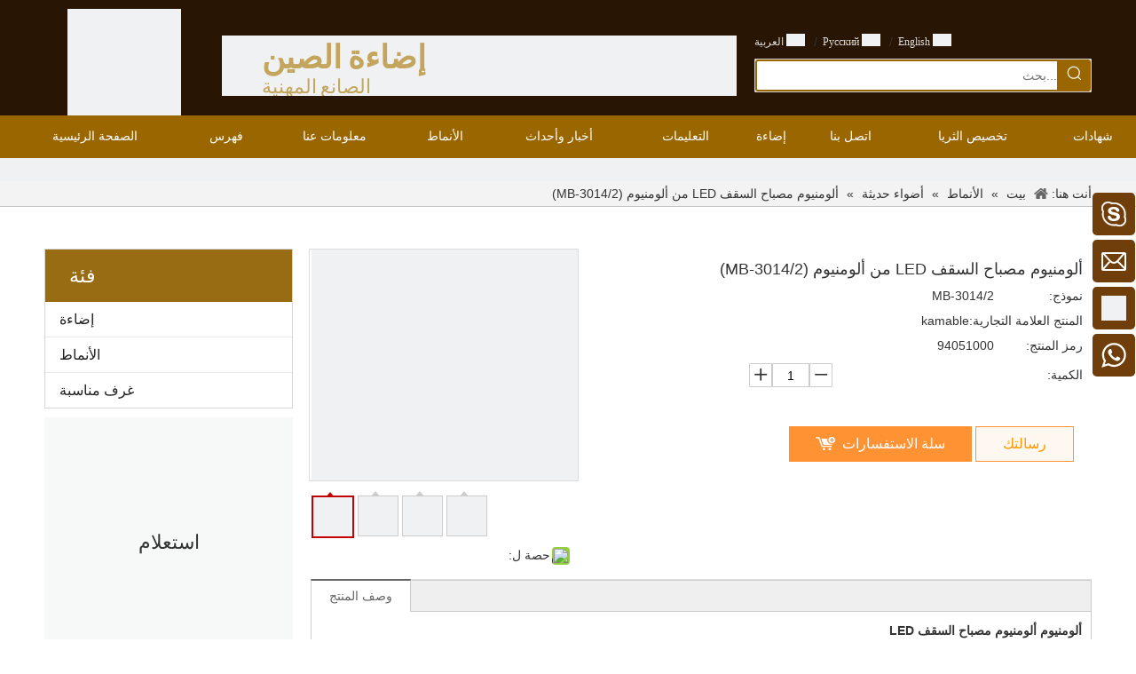

--- FILE ---
content_type: text/html;charset=utf-8
request_url: https://sa.kamablelighting.com/%D8%A3%D9%84%D9%88%D9%85%D9%86%D9%8A%D9%88%D9%85-%D9%85%D8%B5%D8%A8%D8%A7%D8%AD-%D8%A7%D9%84%D8%B3%D9%82%D9%81-LED-%D9%85%D9%86-%D8%A3%D9%84%D9%88%D9%85%D9%86%D9%8A%D9%88%D9%85-%28MB-3014-2%29-pd70020277.html
body_size: 115682
content:
<!DOCTYPE html> <html lang="ar" prefix="og: http://ogp.me/ns#" style="height: auto;"> <head> <script>document.write=function(e){documentWrite(document.currentScript,e)};function documentWrite(documenturrentScript,e){var i=document.createElement("span");i.innerHTML=e;var o=i.querySelectorAll("script");if(o.length)o.forEach(function(t){if(t.src&&t.src!=""){var script=document.createElement("script");script.src=t.src;document.body.appendChild(script)}});document.body.appendChild(i)}
window.onloadHack=function(func){if(!!!func||typeof func!=="function")return;if(document.readyState==="complete")func();else if(window.addEventListener)window.addEventListener("load",func,false);else if(window.attachEvent)window.attachEvent("onload",func,false)};</script> <title>ألومنيوم مصباح السقف LED (MB-3014/2) - شراء مصباح السقف ، مصباح السقف LED ، مصباح السقف الألومنيوم المنتج في Kamable Lighting Co.، Ltd.</title> <meta name="keywords" content="مصباح السقف ، مصباح السقف LED ، مصباح السقف الألومنيوم ، مصباح السقف الحديث ، مصباح السقف المنزلي"/> <meta name="description" content="ألومنيوم مصباح السقف LED من ألومنيوم (MB-3014/2) ، تجد تفاصيل كاملة عن ألومنيوم مصباح السقف من ألومنيوم (MB-3014/2) ، مصباح السقف ، مصباح السقف LED ، مصباح السقف الألومنيوم - Kamable Lighting Co.، Ltd."/> <link data-type="dns-prefetch" data-domain="5mrorwxhimprjij.leadongcdn.com" rel="dns-prefetch" href="//5mrorwxhimprjij.leadongcdn.com"> <link data-type="dns-prefetch" data-domain="5prorwxhimpriij.leadongcdn.com" rel="dns-prefetch" href="//5prorwxhimpriij.leadongcdn.com"> <link data-type="dns-prefetch" data-domain="5qrorwxhimprrij.leadongcdn.com" rel="dns-prefetch" href="//5qrorwxhimprrij.leadongcdn.com"> <link rel="canonical" href="https://sa.kamablelighting.com/%D8%A3%D9%84%D9%88%D9%85%D9%86%D9%8A%D9%88%D9%85-%D9%85%D8%B5%D8%A8%D8%A7%D8%AD-%D8%A7%D9%84%D8%B3%D9%82%D9%81-LED-%D9%85%D9%86-%D8%A3%D9%84%D9%88%D9%85%D9%86%D9%8A%D9%88%D9%85-%28MB-3014-2%29-pd70020277.html"/> <meta http-equiv="X-UA-Compatible" content="IE=edge"/> <meta name="renderer" content="webkit"/> <meta http-equiv="Content-Type" content="text/html; charset=utf-8"/> <meta name="viewport" content="width=device-width, initial-scale=1, user-scalable=no"/> <link rel="icon" href="//5mrorwxhimprjij.leadongcdn.com/cloud/irBolKilSRqqoioloq/www-ico-la_e776e316f3505bbc4b938b14b0f6cac8_16X16.ico"> <style data-inline="true" data-type="inlineHeadStyle">.onlineservice-fixed-style{position:fixed;z-index:99}.onlineservice-fixed-style{right:0;top:30%}.onlineservice-fixed-style ul{background-color:#000;fliter:alpha(opacity=30);background-color:rgba(0,0,0,0.3)}.onlineservice-fixed-style ul{border-radius:10px 0 0 10px}.sitewidget-onlineService.onlineservice-fixed-style ul li{line-height:28px;position:relative;white-space:nowrap;height:48px;width:54px}.onlineservice-fixed-style ul li i{background:url([data-uri]);background-repeat:no-repeat}.onlineservice-fixed-style ul li i{display:inline-block;width:28px;height:28px}.onlineservice-fixed-style ul .onlineService_s i{background-position:0 -28px}.onlineservice-fixed-style ul li span{margin:0 10px 0 14px}.onlineservice-fixed-style ul .onlineService_e i{background-position:0 -111px}.onlineservice-fixed-style ul .onlineService_t i{background-position:0 -56px}.onlineservice-fixed-style ul .onlineService_whatsApp i{background-position:0 -139px}.owl-theme .owl-controls{margin-top:10px;text-align:center}.owl-theme .owl-controls .owl-buttons div{color:#FFF;display:inline-block;zoom:1;*display:inline;padding:3px 10px;font-size:12px;-webkit-border-radius:30px;-moz-border-radius:30px;border-radius:30px;background:#869791;filter:Alpha(Opacity=50);opacity:.5}div.sitewidget-navigation_style-20170116150257.sitewidget-navnew .smsmart>li{float:right}.sitewidget-relatedProducts .prodlist-parameter-btns{position:relative;width:160px;font-size:13px}.owl-carousel .owl-wrapper,.owl-carousel .owl-item{overflow:hidden}.row header,.row nav,.row aside,.row article,.row section,.row figure,.row hgroup,.row footer,.row div,.row dl,.row dt,.row dd,.row ul,.row ol,.row li,.row h1,.row h2,.row h3,.row h4,.row h5,.row h6,.row pre,.row code,.row form,.row fieldset,.row input,.row button,.row textarea,.row p,.row span,.row blockquote,.row table,.row th,.row td{text-align:right;direction:rtl !important}.sitewidget-prodsearch .prodsearch-input input{direction:ltr !important;text-align:right !important;padding-right:10px}.prodsearch-style-default .prodsearch-input input{text-indent:38px !important;padding-right:40px}.category-default-gray .submenu-default-gray li a{padding-right:38px}.sitewidget-touchgraphicslider .owl-buttons .owl-prev,.sitewidget-touchgraphicslider .owl-buttons .owl-next,.sitewidget-touchgraphicslider .owl-wrapper-outer,.thumblist-scroll-btns span[class*="thumblist-"],.sitewidget-touchgraphicslider .sitewidget-bd *,.sitewidget-proddetail div.thumblist-scroll-btns *{direction:ltr !important}.prodGroupCategory8.category-default-simple .submenu-default-simple li a{padding-right:45px}.sitewidget-prodGroupCategory.category-default-simple i.list-mid-dot{right:5px}.sitewidget-inquire .control-group .controls input,.sitewidget-inquire .control-group .controls select,.sitewidget-inquire .control-group .controls textarea{padding:7px 8px !important;margin-left:7px !important;direction:ltr !important;text-align:right !important;width:calc(100% - 20px)}.sitewidget-inquire .control-group .controls input{margin-left:0 !important}.sitewidget-prodGroupCategory .slight-submenu-wrap .slight-submenu-button{position:absolute !important;right:0;top:auto}.sitewidget-prodGroupCategory.prodGroupCategory8 .slight-submenu-wrap .slight-submenu-button{right:16px}.owl-carousel .owl-wrapper-outer,.sitewidget-relatedProducts .sitewidget-relatedProducts-wrap .owl-prev,.sitewidget-relatedProducts .sitewidget-relatedProducts-wrap .owl-next{direction:ltr !important}.sitewidget-relatedProducts .sitewidget-relatedProducts-hasBtns{padding:0 35px}.sitewidget-relatedProducts .sitewidget-relatedProducts-wrap{position:relative}.sitewidget-relatedProducts .sitewidget-relatedProducts-wrap .owl-prev,.sitewidget-relatedProducts .sitewidget-relatedProducts-wrap .owl-next{position:absolute;z-index:3;top:50%;margin-top:-28px;height:34px;width:34px;overflow:hidden;text-align:center;font:bold 34px/34px serif}.sitewidget-relatedProducts .sitewidget-relatedProducts-wrap .owl-prev{left:0}.sitewidget-relatedProducts .sitewidget-relatedProducts-hasBtns .disabled{color:#b3b3b3}.sitewidget-relatedProducts .sitewidget-relatedProducts-hasBtns .sitewidget-relatedProducts-wrap .owl-prev{left:-32px;padding:0}.sitewidget-relatedProducts .sitewidget-relatedProducts-wrap .owl-next{right:0}.sitewidget-relatedProducts .sitewidget-relatedProducts-hasBtns .sitewidget-relatedProducts-wrap .owl-next{right:-32px;padding:0}.sitewidget-relatedProducts .item{margin:0 10px;position:relative;text-align:center}.sitewidget-relatedProducts .sitewidget-relatedProducts-table{position:relative}.sitewidget-relatedProducts-x .sitewidget-relatedProducts-pic{position:relative}.sitewidget-relatedProducts .sitewidget-bd a{word-break:break-word}.sitewidget-relatedProducts .sitewidget-relatedProducts-pic img{display:block;width:100%;height:auto}.sitewidget-relatedProducts-x .sitewidget-relatedProducts-pic img{position:absolute;top:50%;left:50%;transform:translate(-50%,-50%);-ms-transform:translate(-50%,-50%);-webkit-transform:translate(-50%,-50%);-moz-transform:translate(-50%,-50%)}.sitewidget-relatedProducts .sitewidget-relatedProducts-table img{position:absolute;top:50%;left:50%;transform:translate(-50%,-50%);-ms-transform:translate(-50%,-50%);-webkit-transform:translate(-50%,-50%);-moz-transform:translate(-50%,-50%)}.sitewidget-relatedProducts .sitewidget-relatedProducts-title{margin-top:5px}.owl-carousel{display:none;position:relative;width:100%;-ms-touch-action:pan-y}.owl-carousel .owl-wrapper-outer{overflow:hidden;position:relative;width:100%}.owl-carousel .owl-wrapper{display:none;position:relative;-webkit-transform:translate3d(0,0,0)}.owl-carousel .owl-wrapper,.owl-carousel .owl-item{-webkit-backface-visibility:hidden;-moz-backface-visibility:hidden;-ms-backface-visibility:hidden;-webkit-transform:translate3d(0,0,0);-moz-transform:translate3d(0,0,0);-ms-transform:translate3d(0,0,0)}.owl-controls{-webkit-user-select:none;-khtml-user-select:none;-moz-user-select:none;-ms-user-select:none;user-select:none;-webkit-tap-highlight-color:rgba(0,0,0,0)}.owl-controls .owl-page,.owl-controls .owl-buttons div{cursor:pointer}.owl-carousel .owl-item{float:left;touch-action:pan-y}.owl-carousel .owl-wrapper:after{content:".";display:block;clear:both;visibility:hidden;line-height:0;height:0}.pro_pic_big{display:block}.pro_pic_small{display:none}.sitewidget-proddetail .prodDetail-contain-0 .thumblist-scroll-btns{padding-top:10px;overflow:hidden;margin-top:0}.sitewidget-proddetail .prodDetail-contain-0 .thumblist-scroll #thumblist li{position:relative}.sitewidget-proddetail .prodDetail-contain-0 .thumblist-scroll #thumblist li a{position:relative}.sitewidget-proddetail .prodDetail-contain-0 .thumblist-scroll #thumblist li a:after{content:'';width:0 !important;height:0 !important;border-left:5px solid transparent;border-right:5px solid transparent;border-bottom:6px solid;border-bottom-color:inherit;background:none !important;top:-6px !important;left:50% !important;transform:translateX(-50%);position:absolute;margin-left:-3px}.sitewidget-pictureNew .sitewidget-bd .picture-wrap{line-height:0}.sitewidget-pictureNew img{vertical-align:middle}.sitewidget-pictureNew .mobile-imgBox img{position:relative;max-width:100%}.sitewidget-pictureNew .sitewidget-bd .picture-description{line-height:1.6em}.labelclass{position:relative;overflow:hidden}.prodDetail-ttl{display:none;flex-direction:column;align-items:center;justify-content:center;left:-25px;width:95px;min-height:30px;transform:translateX(30%) rotate(315deg) translateZ(1px);transform-origin:left top;box-shadow:0 -100px 0 100px red;color:#fff;position:absolute;top:70px;text-align:center;font-size:14px;font-weight:700;line-height:1.2;z-index:1;background-color:red;word-break:break-word}.prodDetail-ttr{display:none;flex-direction:column;align-items:center;justify-content:center;right:0;width:95px;min-height:30px;padding-bottom:5px;transform:translateX(30%) rotate(45deg) translateZ(1px);transform-origin:left top;box-shadow:0 -100px 0 100px red;color:#fff;position:absolute;top:0;text-align:center;font-size:14px;font-weight:700;line-height:1.2;z-index:1;background-color:red;word-break:break-word}.prodDetail-tt{height:26px;position:absolute;z-index:2;display:none}.prodDetail-0-tt{top:0;left:0}.prodDetail-itl{position:absolute;display:none;z-index:2}.prodDetail-0-itl{top:0;left:0}.prodDetail-itr{position:absolute;display:none;z-index:2}.prodDetail-0-itr{top:0;right:0}.prodDetail-ir{position:absolute;display:none;z-index:3}.prodDetail-0-ir{top:10px;right:0}.prodDetail-tts{white-space:nowrap;width:73px;padding:0 5px;background-color:#000;color:#fff;text-align:center;display:none;font-size:14px;font-weight:normal;line-height:1.5em;margin-bottom:-3px}.sitewidget-position .sitewidget-bd{font-size:14px;line-height:2em}.container-opened .sitewidget-position .sitewidget-hd,.container-opened .sitewidget-position .sitewidget-bd{margin:0 auto;max-width:100%}.container-opened .sitewidget-position .sitewidget-hd,.container-opened .sitewidget-position .sitewidget-bd{width:960px}.container-opened .sitewidget-position .sitewidget-hd,.container-opened .sitewidget-position .sitewidget-bd{width:1180px}.sitewidget-position .sitewidget-position-innericon .sitewidget-position-icon{padding-left:20px;min-height:16px;background:url([data-uri]) left center no-repeat}.sitewidget-position .sitewidget-bd a,.sitewidget-position .sitewidget-bd .sitewidget-position-current{margin:0 5px}.easyzoom{position:relative;display:inline-block;*display:inline;*zoom:1}.easyzoom img{vertical-align:bottom}.order-plus,.order-minus{margin-top:-3px;background:#fff;border:1px solid #ccc;border-radius:1px;height:1.8em;font-size:14px !important;padding:0 12px;color:#333;cursor:pointer;line-height:1.8em;display:inline-block;text-align:center;vertical-align:middle;outline:0;text-decoration:none}.order-minus{background:url([data-uri]) no-repeat center !important}.order-quan-input{width:40px;line-height:1.8em;height:1.8em;outline:0;border:1px solid #ccc;text-align:center;font-size:14px}.order-plus{background:url([data-uri]) no-repeat center !important}.sitewidget-navnew .navnew-thumb-switch{display:none}.sitewidget-navnew .smsmart,.sitewidget-navnew .smsmart ul,.sitewidget-navnew .smsmart li{display:block;list-style:none;line-height:normal;direction:ltr;-webkit-tap-highlight-color:rgba(0,0,0,0)}.sitewidget-navnew .smsmart{margin-left:auto;margin-right:auto}.sitewidget-navnew .smsmart{max-width:1180px}.sitewidget-navnew .smsmart.navnew-item-overview{display:table;width:100%}.sitewidget-navnew .smsmart li,.sitewidget-navnew .smsmart a{position:relative}.sitewidget-navnew .smsmart>li{float:left}.sitewidget-navnew .smsmart>li{float:left}.sitewidget-navnew .smsmart.navnew-item-overview>.navnew-item{display:table-cell;float:none}.sitewidget-navnew .smsmart a{display:block}.sitewidget-navnew .smsmart li>a{white-space:nowrap;-webkit-transition:all .3s;-moz-transition:all .3s;-ms-transition:all .3s;-o-transition:all .3s;transition:all .3s;-webkit-transition-property:color,background-color,padding-left,padding-right,margin-left,margin-right;-moz-transition-property:color,background-color,padding-left,padding-right,margin-left,margin-right;-ms-transition-property:color,background-color,padding-left,padding-right,margin-left,margin-right;-o-transition-property:color,background-color,padding-left,padding-right,margin-left,margin-right;transition-property:color,background-color,padding-left,padding-right,margin-left,margin-right}.sitewidget-navnew .smsmart.navnew-item-overview .navnew-item.on>a,.sitewidget-navnew .smsmart.navnew-item-overview .navnew-item.on>a:hover,.sitewidget-navnew .smsmart.navnew-item-overview .navnew-item>a,.sitewidget-navnew .smsmart.navnew-item-overview .navnew-item>a:hover{padding-left:0 !important;padding-right:0 !important}.sitewidget-navnew .smsmart ul{display:none}.sitewidget-navnew .smsmart ul{position:absolute;z-index:10;transition:transform ease-out .2s;-webkit-transition:-webkit-transform ease-out .2s;-moz-transition:-moz-transform ease-out .2s}.sitewidget-navnew .smsmart:after{content:"";display:block;height:0;font:0 / 0 serif;clear:both;visibility:hidden;overflow:hidden}.sitewidget-navnew a .sub-arrow{display:inline-block;width:24px;background-position:center center;background-repeat:no-repeat}.sitewidget-navnew a .sub-arrow{display:inline-block;width:24px;background-position:center center;background-repeat:no-repeat}.sitewidget-navnew .navnew-link .sub-arrow{background:url([data-uri]);background-repeat:no-repeat !important}.sitewidget-navnew .navnew-link:hover .sub-arrow,.sitewidget-navnew .navnew-item.on .navnew-link .sub-arrow,.sitewidget-navnew a.navnew-link.highlighted .sub-arrow{background:url([data-uri])}.fa{display:inline-block;font:normal normal normal 14px/1 FontAwesome;font-size:inherit;text-rendering:auto;-webkit-font-smoothing:antialiased;-moz-osx-font-smoothing:grayscale;font-family:FontAwesome !important}.share-span{cursor:pointer;margin-right:3px}.sitewidget-pictureNew .picture-description{display:inline-block;overflow:hidden;text-align:left}.sitewidget-pictureNew .pic-desc-zoom-half-full-border{position:absolute;top:0;left:0;width:100%;height:100%;background:#000;filter:alpha(opacity=60);background:rgba(0,0,0,0.6);transition:transform .4s ease-in-out;-moz-transition:transform .4s ease-in-out;-webkit-transition:transform .4s ease-in-out;-o-transition:transform .4s ease-in-out}.sitewidget-pictureNew .picture-description-table{display:table;width:100%;height:100%;overflow:hidden}.sitewidget-pictureNew .picture-description-cell{display:table-cell;padding:6px;vertical-align:middle}.owl-carousel .owl-wrapper,.owl-carousel .owl-item{overflow:hidden}.hasOverflowX{overflow-x:auto;overflow-y:hidden}.sitewidget-graphic .sitewidget-bd.fix{word-break:break-word}.sitewidget-graphic .sitewidget-bd *,.sitewidget-text .sitewidget-bd *{font-size:inherit;color:inherit;line-height:normal}.proddetail-bigpic{float:left;position:relative;z-index:1}.proddetail-pic300 .proddetail-bigpic{width:302px}.proddetail-picshow{position:relative;border:1px solid #ddd}.proddetail-wrap .video_play_icon{cursor:pointer;position:absolute;left:10px;bottom:10px;width:50px;height:50px;z-index:105;background:#f0f1f2 0px -2px no-repeat}.sitewidget-proddetail .proddetail-wrap[hasprodvideo="false"] .video_play_icon{display:none !important}.proddetail-pic300 .proddetail-picshow .proddetail-showinner{width:300px;min-height:50px}.proddetail-showinner td{text-align:center;vertical-align:middle;width:100%;height:100%;background-color:#fff}.proddetail-bigpic .easyzoom{display:block}.proddetail-showinner img{display:block;margin:0 auto}.proddetail-bigpic .easyzoom .jqzoom .jqzoomw300{max-width:300px}.pro_pic_small{position:relative}.prodetail-video-box{position:relative}.switch3D{cursor:pointer;position:absolute;right:10px;bottom:calc(24px + 100px);width:50px;height:50px;z-index:201;background:#f0f1f2 0px 0px no-repeat;background-size:100%;opacity:.7}.threeDBox{position:absolute;width:100%;height:calc(700px - 0px);top:0;background:#fff;z-index:200}.thumblist-scroll-btns{margin-top:10px}.sitewidget-proddetail .prodd-color-bg .thumblist-scroll-btns,.sitewidget-proddetail .prodd-color-otl .thumblist-scroll-btns{margin-top:10px}.thumblist-scroll{position:relative;overflow:hidden;margin:0 auto}.proddetail-pic300 .thumblist-scroll{width:300px}.thumblist-scroll #thumblist{width:999em}.thumblist-scroll #thumblist li{float:left;padding:0 2px}.thumblist-scroll #thumblist li:first-child{padding-left:0}.thumblist-scroll #thumblist li a{display:table;height:60px;border:1px solid #CCC;outline:0}.thumblist-scroll #thumblist li .maplargepic300{height:44px}.thumblist-scroll #thumblist li a.zoomThumbActive{border:2px solid #dd4a4b}.sitewidget-proddetail .prodd-color-bg .thumblist-scroll #thumblist li a,.sitewidget-proddetail .prodd-color-otl .thumblist-scroll #thumblist li a{margin-top:6px}.sitewidget-proddetail .prodd-color-otl .thumblist-scroll #thumblist li a.zoomThumbActive{border:2px solid #c40000;position:relative}.thumblist-scroll #thumblist li a span{display:table-cell;vertical-align:middle;text-align:center;line-height:1em;font-size:0}#thumblist .maplargepic300 img{width:44px;height:auto;max-height:44px;object-fit:contain}.sitewidget-proddetail .prodd-color-bg .thumblist-scroll #thumblist li a.zoomThumbActive:after,.sitewidget-proddetail .prodd-color-otl .thumblist-scroll #thumblist li a.zoomThumbActive:after{content:' ';width:11px;height:6px;position:absolute;top:-6px;left:50%;margin-left:-3px;background:url([data-uri]) no-repeat}.sitewidget-proddetail .prodd-color-otl .thumblist-scroll #thumblist li a.zoomThumbActive:after{background-position:-170px -10px}.thumblist-scroll #thumblist li:last-child{padding-right:0}.prodlist-pro-shareit{margin-top:10px;margin-bottom:10px}.prodlist-pro-shareit .prodlist-pro-shareiten,.prodlist-pro-shareit .prodlist-pro-shareitcn{margin-right:2px}.sitewidget-proddetail .prodlist-pro-shareit .prodlist-pro-shareiten{line-height:18px}.proddetail-description{width:100%;float:right}.proddetail-pic300 .proddetail-description{margin-left:-302px}.proddetail-pic300 .description-inner{padding-left:312px}.pro-this-description{padding:10px 10px 20px}.this-description-name{font-size:18px;font-weight:normal;line-height:1.5em;margin-bottom:5px}.sitewidget-proddetail .fa-qrcode{cursor:pointer;margin-left:10px;font-size:28px}.pro-this-prodBrief{margin-bottom:5px;line-height:1.4em;word-break:break-word}.sitewidget-proddetail .pro-this-prodBrief,.sitewidget-proddetail .proddetail-style-slider-brief{cursor:text}.pro-info-list{word-break:break-all}.pro-info-list .prod-desc-price,.pro-info-list .prod-desc-price-text,.prod-specifics-brand,.prod-specifics-num,.prod-detail-cus-attr-item{margin-bottom:5px}.pro-info-list>li{display:flex}.pro-info-list .prod-specifics-brand>label,.pro-info-list .prod-specifics-num>label,.prod-desc-money .prod-desc-discountprice-text,.prod-desc-money .prod-desc-price-text,.prod-detail-cus-attr-name{display:inline-block;min-width:100px;max-width:40%}.pro-info-list>li>em{min-width:60%}.this-description-table,.detial-cont-divsions.detial-cont-itemspecifics{width:100%}.sitewidget-proddetail .this-description-table{word-break:break-all}.this-description-table th,.detial-cont-divsions.detial-cont-itemspecifics th{padding:3px 0;min-width:105px;max-width:40%;vertical-align:inherit}.this-description-table td{text-align:left;padding:3px 0;vertical-align:baseline}.prdetail-main-default.proddetail-wrap .order-shop-container{display:flex;align-items:center}.prdetail-main-default.proddetail-wrap .order-shop-container .order-minus{margin-right:3px;margin-top:0}.prdetail-main-default.proddetail-wrap .order-shop-container .order-plus{margin-left:3px;margin-top:0}.sitewidget-proddetail .this-description-table .stock,.sitewidget-proddetail .this-description-table .prodOrderQuantity{font-size:12px;color:#989898}.pro-detail-inquirewrap{margin-top:20px}.pro-detail-inquirewrap .pro-detail-inquirebtn{line-height:16px;padding:8px 20px;margin-right:10px;margin-bottom:10px;font-size:16px;color:#fff;background-color:#e64545;border-radius:3px}.pro-detail-inquirewrap a[class^="pro-detail-"]{display:inline-block;text-decoration:none}.prodd-color-bg .this-description-table .pro-detail-inquirewrap a.pro-detail-btn,.prodd-color-otl .this-description-table .pro-detail-inquirewrap a.pro-detail-btn,.prodd-color-bg .pdfDownLoad,.prodd-color-bg .pdfDownLoadUrl-a{padding:0 30px;line-height:40px;height:40px;color:#fff;font-size:16px;border-radius:0;border:0;width:auto;text-decoration:none;background:0}.prodd-color-otl .this-description-table .pro-detail-inquirewrap a.pro-detail-inquirebtn,.prodd-color-otl .this-description-table .pro-detail-inquirewrap a.pro-detail-orderbtn{line-height:38px;height:38px}.this-description-table .pro-detail-inquirewrap.prodd-btn-otl-yellow a.pro-detail-inquirebtn,.this-description-table .pro-detail-inquirewrap.prodd-btn-otl-yellow a.pro-detail-orderbtn,.prodd-btn-otl-yellow .pdfDownLoad,.prodd-btn-otl-yellow .pdfDownLoadUrl-a{background-color:#fff8f1;border:1px solid #ff9233;color:#f90}.pro-detail-inquirewrap .pro-detail-basket{line-height:16px;color:#353535;padding:10px 0 7px 23px;font-size:12px;outline:0;background:url([data-uri]) no-repeat left center}.prodd-color-bg .this-description-table .pro-detail-inquirewrap a.pro-detail-basket,.prodd-color-bg .this-description-table .pro-detail-inquirewrap a.pro-detail-cart,.prodd-color-otl .this-description-table .pro-detail-inquirewrap a.pro-detail-basket,.prodd-color-otl .this-description-table .pro-detail-inquirewrap a.pro-detail-cart{padding-left:60px;background:url([data-uri]) no-repeat 30px 0}.this-description-table .pro-detail-inquirewrap.prodd-btn-otl-yellow a.pro-detail-basket,.this-description-table .pro-detail-inquirewrap.prodd-btn-otl-yellow a.pro-detail-cart{background-color:#ff9233}.prowishBtn{font-size:15px;line-height:30px;margin-top:10px;cursor:pointer;clear:both}.prodDetail-tab-style .proddetails-detial-wrap{margin-bottom:20px}.detial-wrap-head{position:relative;border-style:solid;border-color:#dfdfdf;border-width:1px 0 0}.prodDetail-tab-style .detial-wrap-cont,.prodDetail-tab-style .detial-cont-prodescription{margin-top:0}.prodDetail-tab-style .detial-cont-divsions.detial-cont-prodescription{border:1px solid #ccc}.prodDetail-tab-style .detial-wrap-cont .detial-cont-divsions{padding:0}.prodDetail-tab-style .detial-cont-prodescription .detial-cont-tabslabel{background:#efefef;padding:0;border-bottom:1px solid #ccc}.prodDetail-tab-style .detial-cont-prodescription .detial-cont-tabslabel li{float:left;cursor:pointer;padding:0 20px;height:34px;line-height:34px;margin-left:-1px;border-left:1px solid #ccc;border-right:1px solid #ccc;background:#efefef}.prodDetail-tab-style .detial-cont-prodescription .detial-cont-tabslabel li.on{border-right:1px solid #ccc;border-top:2px solid #fff;position:relative;background:#fff;margin-top:-3px;bottom:-1px;height:35px}.prodDetail-tab-style-grey .detial-cont-prodescription .detial-cont-tabslabel li.on{border-top:2px solid #666}.prodDetail-tab-style .detial-cont-prodescription .detial-cont-tabslabel li a{color:#666;text-decoration:none}.prodDetail-tab-style-grey .detial-cont-prodescription .detial-cont-tabslabel li.on a{color:#666}.prodDetail-tab-style .detial-cont-prodescription .detial-cont-tabscont{padding:10px}.pro-detials-listshow .fll,.pro-detials-listshow .flr{max-width:40%;height:22px;background-color:#efefef;line-height:22px;padding:10px;text-align:center;border-radius:10px;overflow:hidden;border:1px solid #ddd;text-overflow:ellipsis;white-space:nowrap}.pro-detials-listshow .fll a{line-height:inherit}.pro-detials-listshow .flr a{line-height:inherit}.keyword_list{border-top:1px solid #ddd;padding-top:15px;margin-top:15px;border-color:rgba(165,165,165,0.7)}.keyword_list a{color:#666;padding:0 12px;margin:0 10px 10px 0;float:left;border:1px solid #ddd;border-radius:50px;border-color:rgba(165,165,165,0.7)}.keyword_list a:last-child{margin-right:0}.sitewidget-proddetail .prodetail-slider{margin:20px 0}.sitewidget-proddetail .prodetail-slider .owl-controls{text-align:center}.proddetail-zoomin-picwrap{position:absolute;bottom:-9999px;left:-9999px;height:0;width:0;overflow:hidden;opacity:0;visibility:hidden}.proddetail-zoomin-picwrap img{height:1px;width:1px;opacity:0;visibility:hidden}.backstage-stwidgets-settingwrap .sitewidget-onlineService.onlineservice-fixed-style{position:fixed;z-index:99}.onlineservice-fixed-blocks .onlineservice-fixed-blocks-list{background-color:transparent}.sitewidget-onlineService.onlineservice-fixed-blocks .onlineservice-fixed-blocks-list .onlineservice-fixed-blocks-items{width:48px;height:48px;position:relative;margin:1px}.sitewidget-onlineService.onlineservice-fixed-blocks .onlineservice-fixed-blocks-list .onlineservice-fixed-blocks-items>a{display:block;width:100%;height:100%;text-align:center;border-radius:10%}.sitewidget-onlineService.onlineservice-fixed-blocks .onlineservice-fixed-blocks-list .onlineservice-fixed-blocks-items>a .icon{margin-top:10px}.sitewidget-onlineService.onlineservice-fixed-blocks .onlineservice-fixed-blocks-list .onlineservice-fixed-blocks-items>a .terminal{display:block;width:0;height:1px}.sitewidget-onlineService.onlineservice-fixed-blocks .onlineservice-fixed-blocks-list .onlineservice-fixed-blocks-items>a .word{display:none}.sitewidget-onlineService.onlineservice-fixed-blocks .onlineservice-fixed-blocks-list .onlineservice-fixed-blocks-tips{padding:5px 8px;background-color:#fff;border:1px solid #ccc;border-radius:4px;position:absolute;right:58px;top:6px;-webkit-transform:rotateX(90deg);transform:rotateX(90deg);-webkit-transition:all .4s;transition:all .4s}.sitewidget-onlineService.onlineservice-fixed-blocks .onlineservice-fixed-blocks-list .onlineservice-fixed-blocks-tips>li{width:auto;height:auto}.sitewidget-onlineService.onlineservice-fixed-blocks .onlineservice-fixed-blocks-list .onlineservice-fixed-blocks-tips>li a{display:block;min-height:22px;text-align:center;line-height:22px;color:#666;font-size:14px}.sitewidget-onlineService.onlineservice-fixed-blocks .onlineservice-fixed-blocks-list .onlineservice-fixed-blocks-tips:after{content:"";display:inline-block;width:10px;height:10px;border:1px solid #ccc;border-color:transparent #ccc #ccc transparent;-webkit-transform:rotate(-45deg);transform:rotate(-45deg);position:absolute;right:-6px;top:10px;background-color:#fff}.sitewidget-onlineService.onlineservice-fixed-blocks .onlineservice-fixed-blocks-list .onlineservice-fixed-blocks-items+.onlineservice-fixed-blocks-items{margin-top:5px}.sitewidget-onlineService.onlineservice-fixed-blocks .onlineservice-fixed-blocks-list .onlineservice-fixed-blocks-items>a.onlineService_t_icon i{background:#f0f1f2;background-position:center center}.sitewidget-onlineService.onlineservice-fixed-blocks .onlineservice-fixed-blocks-list .onlineservice-fixed-blocks-items>a.onlineService_whatsApp_icon i{background-position:0 -139px}.prodWrap .sitewidget-bd{position:relative}.prodWrap .sitewidget-bd{position:relative}.sitewidget-prodsearch .prodsearch-styles-wrap form{background-color:#fff;border:1px solid #fff;overflow:hidden}.sitewidget-prodsearch .prodsearch-style-square-right form{border:1px solid #d1d1d1;border-radius:1px}.prodsearch_fullsite .prodsearch-styles-wrap .fix{position:relative}.sitewidget-prodsearch .prodsearch-input{width:100%;margin-right:-34px}.sitewidget-prodsearch .prodsearch-input input{width:85%;height:33px;border-width:0;line-height:33px;background-color:#fff;outline:0;padding:0;box-shadow:0 0 0 #fff;margin:0;text-indent:12px}.sitewidget-prodsearch.prodsearch_fullsite .prodsearch-input input{padding-left:10px}.sitewidget-prodsearch.prodsearch_fullsite .prodsearch-input input,.sitewidget-prodsearch.prodsearch_fullsite .prodsearch-button,.sitewidget-prodsearch.prodsearch_fullsite .prodsearch-button button{height:48px}.prodsearch_fullsite .search-box-wrap input[type="text"],.prodsearch_fullsite .search-box-wrap button{box-sizing:border-box;border:0;display:block;background:0;padding:0;margin:0}.prodWrap .prodDiv{padding:10px 15px;position:absolute;top:45px;z-index:20000;background:#fff;border:1px solid #dfdfdf;display:none;left:0;-webkit-box-shadow:#ccc 0px 0px 4px;-moz-box-shadow:#ccc 0px 0px 4px;box-shadow:#ccc 0px 0px 4px;border-radius:4px}.prodsearch_fullsite.prodWrap .prodDiv{display:none !important}.prodWrap .prodDivrecomend{padding:10px 15px;position:absolute;top:46px;z-index:20000;background:#fff;border:1px solid #dfdfdf;display:none;left:0;-webkit-box-shadow:#ccc 0px 0px 4px;-moz-box-shadow:#ccc 0px 0px 4px;box-shadow:#ccc 0px 0px 4px;border-radius:4px;width:460px;height:345px}.sitewidget-langBar .lang-bar{position:relative}.lang-bar.lang-bar-left,.lang-bar.lang-bar-left .langBar-easystyle-thumb a{text-align:left}.sitewidget-langBar .lang-bar .lang-cont{display:inline-block;margin:2px 0}.sitewidget-langBar .lang-bar .lang-cont .lang-a{text-decoration:none;display:inline-block;vertical-align:middle}.lang-sprites-slide{margin-right:4px;vertical-align:middle;margin-bottom:6px}.sprites{display:inline-block;width:21px;height:14px;background:#f0f1f2;background-repeat:no-repeat}.sprites-0{background-position:-252px -116px}.sitewidget-langBar .lang-bar .lang-div-mid{display:inline-block;vertical-align:middle;margin:2px}.sprites-5{background-position:-294px -64px}.sprites-3{background-position:-294px -32px}.follow-a{display:inline-block;margin:1px;text-align:center !important}.social-icon-greycolor,.social-icon-blackgrey,.social-icon-default{-webkit-transition:all .2s ease-in-out;-moz-transition:all .2s ease-in-out;-ms-transition:all .2s ease-in-out;-o-transition:all .2s ease-in-out;transition:all .2s ease-in-out}.sitewidget-separator .separator-line{height:0;border-width:0;display:inline-block;width:100%}.sitewidget-separator .separator-line.separator-line-solid{border-top-style:solid}.category-default-gray{border:1px solid #d6d6d6}.category-default-gray .sitewidget-hd{background-color:#999;padding-left:20px}.category-default-simple .sitewidget-hd{padding-left:0}.category-default-gray .sitewidget-hd h2{color:#fff;font-size:16px;line-height:60px}.category-default-simple .sitewidget-hd h2{font-size:20px;line-height:60px;padding-left:12px}.slight-submenu-wrap li{position:relative;padding-left:18px}.category-default-gray li{padding-left:0;border-top:1px solid #e7e7e7}.category-default-simple li{padding-left:0}.category-default-gray .slight-submenu-wrap>li:first-child{border-top:0}.category-default-gray li a{display:block;padding-left:20px;color:#333;font-size:16px}.category-default-simple .sitewidget-bd a{line-height:28px;color:#868585;font-size:14px}.category-default-gray .submenu-default-gray li a{line-height:42px;white-space:nowrap;text-overflow:ellipsis;overflow:hidden;padding-right:30px}.category-default-simple .sitewidget-bd>ul>li>a{padding-left:16px;color:#868585;font-size:16px;line-height:36px}.category-default-gray li .submenu-default-gray{display:none}.category-default-gray .submenu-default-gray li:last-child a{border:0}.category-default-gray .slight-submenu-wrap>li:last-child>ul{border-top:1px solid #e7e7e7}.category-default-simple .submenu-default-simple li a{display:block;white-space:nowrap;text-overflow:ellipsis;overflow:hidden;padding-right:20px}.category-default-simple i.list-mid-dot{display:block;width:5px;height:5px;border-radius:50%;position:absolute;left:0;top:15px;background:#868585}.category-default-simple li .submenu-default-simple{display:none}.slight-submenu-wrap .slight-submenu-button{position:absolute;left:0;top:0;width:14px;cursor:pointer;background-position:center center;background-repeat:no-repeat}.category-default-gray li .slight-submenu-button{background:url([data-uri]) top center no-repeat;height:24px;width:26px;left:auto;right:0;top:8px}.category-default-simple li .slight-submenu-button{background:url([data-uri]) top center no-repeat;height:24px;width:20px;left:auto;right:0;top:8px}.category-default-gray li li{padding-left:10px;border-top:0}.category-default-simple li li{padding-left:16px}.category-default-gray .submenuUlShow>a{border-bottom:1px solid #e7e7e7}.category-default-gray li .slight-submenu-button.opened{background-position:bottom center}.category-default-simple li .slight-submenu-button.opened{background-position:bottom center}.category-default-gray li li a{color:#666;font-size:14px}.category-default-simple li li a{padding-right:20px}.category-default-gray li .hasNoUlChild a,.category-default-gray li .hasNoUlChild a:hover{background:url([data-uri]) 12px center no-repeat}.category-default-gray .submenu-default-gray li li a{line-height:30px;padding-right:3px}.category-default-gray li .submenuUlShow>a{border-bottom:0}.category-default-gray li li .slight-submenu-button{left:0;right:auto;top:3px;background:url([data-uri]) top center no-repeat}.category-default-simple li li .slight-submenu-button{right:0;top:3px;background:url([data-uri]) top center no-repeat}.category-default-gray li li .slight-submenu-button.opened{background-position:bottom center}.category-default-simple li li .slight-submenu-button.opened{background-position:bottom center}.sitewidget-prodGroupCategory.category-default-simple .sitewidget-bd li.on>a{color:#2aa7ea}.sitewidget-navigation_style-20170116150257{background-color:#960}.sitewidget-navigation_style-20170116150257{border-left:0 solid #960;border-right:0 solid;border-top:0 solid;border-bottom:0 solid;border-top-right-radius:0;border-top-left-radius:0;border-bottom-right-radius:0;border-bottom-left-radius:0;margin-top:0;margin-right:0;margin-bottom:0;margin-left:0;padding-top:0;padding-right:0;padding-bottom:0;padding-left:0}.sitewidget-navigation_style-20170116150257 .smsmart{box-shadow:0}.sitewidget-navigation_style-20170116150257 .smsmart>.navnew-item>a{letter-spacing:0;line-height:48px;text-align:center;font-size:14px;color:#fff;font-weight:0;text-transform:uppercase}.sitewidget-navigation_style-20170116150257 .smsmart>.navnew-item>a{border-left:1px solid #960;border-right:0 solid;border-top:0 solid;border-bottom:0 solid;border-top-right-radius:0;border-top-left-radius:0;border-bottom-right-radius:0;border-bottom-left-radius:0;margin-top:0;margin-right:0;margin-bottom:0;margin-left:0;padding-top:0;padding-right:5px;padding-bottom:0;padding-left:13px}.sitewidget-navigation_style-20170116150257 .smsmart .navnew-sub1{background-color:#835730;background-color:rgba(131,87,48,0.9)}.sitewidget-navigation_style-20170116150257 .smsmart .navnew-sub1{border-left:0 solid;border-right:0 solid;border-top:0 solid;border-bottom:0 solid;border-top-right-radius:0;border-top-left-radius:0;border-bottom-right-radius:0;border-bottom-left-radius:0;margin-top:0;margin-right:0;margin-bottom:0;margin-left:0;padding-top:10px;padding-right:0;padding-bottom:10px;padding-left:0}.sitewidget-navigation_style-20170116150257 .smsmart>.navnew-item.on>a{background-color:#835730}.sitewidget-navigation_style-20170116150257 .smsmart>.navnew-item.on>a{letter-spacing:0;font-size:14px;color:#fff;font-weight:0;font-style:0;text-decoration:0}.sitewidget-navigation_style-20170116150257 .smsmart>.navnew-item.on>a{border-left:1px solid #960;border-right:0 solid;border-top:0 solid;border-bottom:0 solid;border-top-right-radius:0;border-top-left-radius:0;border-bottom-right-radius:0;border-bottom-left-radius:0;padding-top:0;padding-right:22px;padding-bottom:0;padding-left:22px}.owl-carousel{display:none;position:relative;width:100%;-ms-touch-action:pan-y}.owl-carousel .owl-wrapper-outer{overflow:hidden;position:relative;width:100%}.owl-carousel .owl-wrapper{display:none;position:relative;-webkit-transform:translate3d(0,0,0)}.owl-carousel .owl-wrapper,.owl-carousel .owl-item{-webkit-backface-visibility:hidden;-moz-backface-visibility:hidden;-ms-backface-visibility:hidden;-webkit-transform:translate3d(0,0,0);-moz-transform:translate3d(0,0,0);-ms-transform:translate3d(0,0,0)}.owl-controls{-webkit-user-select:none;-khtml-user-select:none;-moz-user-select:none;-ms-user-select:none;user-select:none;-webkit-tap-highlight-color:rgba(0,0,0,0)}.owl-controls .owl-page,.owl-controls .owl-buttons div{cursor:pointer}.owl-carousel .owl-item{float:left;touch-action:pan-y}.owl-carousel .owl-wrapper:after{content:".";display:block;clear:both;visibility:hidden;line-height:0;height:0}.control-group{display:block}.sitewidget-inquire .form-line-2 .control-group{margin-bottom:16px;width:50%;float:left}.sitewidget-inquire .form-line-2 .control-group:nth-child(even){clear:left}.sitewidget-inquire .form-line-2 .controls{padding:0 10px}.sitewidget-inquire .form-line-2 .controls,.sitewidget-inquire .form-line-3 .controls{position:relative}.sitewidget-inquire select,.sitewidget-inquire textarea,.sitewidget-inquire input[type="text"],.sitewidget-inquire input[type="password"],.sitewidget-inquire input[type="datetime"],.sitewidget-inquire input[type="datetime-local"],.sitewidget-inquire input[type="date"],.sitewidget-inquire input[type="month"],.sitewidget-inquire input[type="time"],.sitewidget-inquire input[type="week"],.sitewidget-inquire input[type="number"],.sitewidget-inquire input[type="email"],.sitewidget-inquire input[type="url"],.sitewidget-inquire input[type="search"],.sitewidget-inquire input[type="tel"],.sitewidget-inquire input[type="color"],.uneditable-input{border-radius:4px;color:#555;display:inline-block;height:20px;line-height:20px;padding:4px 6px;vertical-align:middle}.sitewidget-inquire textarea,.sitewidget-inquire input[type="text"],.sitewidget-inquire input[type="password"],.sitewidget-inquire input[type="datetime"],.sitewidget-inquire input[type="datetime-local"],.sitewidget-inquire input[type="date"],.sitewidget-inquire input[type="month"],.sitewidget-inquire input[type="time"],.sitewidget-inquire input[type="week"],.sitewidget-inquire input[type="number"],.sitewidget-inquire input[type="email"],.sitewidget-inquire input[type="url"],.sitewidget-inquire input[type="search"],.sitewidget-inquire input[type="tel"],.sitewidget-inquire input[type="color"],.uneditable-input{background-color:#fff;border:1px solid #ccc;box-shadow:1px 1px 2px rgba(0,0,0,0.1) inset;transition:border .2s linear 0,box-shadow .2s linear 0s}.sitewidget-inquire .control-group .controls input,.sitewidget-inquire .control-group .controls select,.sitewidget-inquire .control-group .controls textarea{width:100%;padding:4px 0;text-indent:6px;box-sizing:content-box;margin-left:-1px}.sitewidget-inquire .form-line-2 .control-group.textarea,.sitewidget-inquire .form-line-3 .control-group.textarea{width:100%;margin-left:0}.control-group textarea{width:280px;height:80px;border-radius:4px}.sitewidget-inquire .control-group .controls textarea{resize:vertical}.sitewidget-inquire .form-line-2 .control-group.submitGroup,.sitewidget-inquire .form-line-3 .control-group.submitGroup{width:100%;margin:0}.sitewidget-inquire .btn{-moz-border-bottom-colors:none;-moz-border-left-colors:none;-moz-border-right-colors:none;-moz-border-top-colors:none;background-color:#f5f5f5;background:linear-gradient(to bottom,#fff,#e6e6e6);background-repeat:repeat-x;border-color:rgba(0,0,0,0.1) rgba(0,0,0,0.1) #b3b3b3;border-image:none;border-radius:4px;border-style:solid;border-width:1px;box-shadow:0 1px 0 rgba(255,255,255,0.2) inset,0 1px 2px rgba(0,0,0,0.05);color:#333;cursor:pointer;display:inline-block;font-size:14px;line-height:20px;margin-bottom:0;padding:4px 12px;text-align:center;vertical-align:middle}.sitewidget-inquire button.btn{font-family:inherit;margin:0;border:1px solid transparent;background:0;height:32px;padding:0 30px;display:inline-block;font-size:14px;text-shadow:none;text-align:center;white-space:nowrap;vertical-align:middle;-ms-touch-action:manipulation;touch-action:manipulation;cursor:pointer;-webkit-user-select:none;-moz-user-select:none;-ms-user-select:none;user-select:none;background:0;border:1px solid transparent;border-radius:4px;-moz-transition:all .3s ease-out;-webkit-transition:all .3s ease-out;-o-transition:all .3s ease-out;-ms-transition:all .3s ease-out;transition:all .3s ease-out;box-shadow:none}.sitewidget-inquire button.btn-success{color:#fff;background-color:#5cb85c;border-color:#4cae4c}.sitewidget-searchNew .colorbtn-search-box .search-box .search-fix-wrap{position:relative}.sitewidget-searchNew .search-box-wrap input[type="text"],.sitewidget-searchNew .search-box-wrap button{box-sizing:border-box;border:0;display:block;background:0;padding:0;margin:0}.sitewidget-searchNew .colorbtn-search-box .search-box .search-fix-wrap input[type="text"]{width:100%;text-indent:8px}.sitewidget-searchNew .search-box-wrap button{cursor:pointer;text-align:center;overflow:hidden;font-family:arial !important;display:flex;justify-content:center;align-items:center}.sitewidget-searchNew .colorbtn-search-box .search-box .search-fix-wrap button{position:absolute;top:0;left:100%}.sitewidget-searchNew .colorbtn-search-box .search-box .search-fix-wrap button{background:url([data-uri]) \9;background-repeat:no-repeat \9;background-position:center center \9}.owl-theme .owl-controls{margin-top:10px;text-align:center}.owl-theme .owl-controls .owl-buttons div{color:#FFF;display:inline-block;zoom:1;*display:inline;padding:3px 10px;font-size:12px;-webkit-border-radius:30px;-moz-border-radius:30px;border-radius:30px;background:#869791;filter:Alpha(Opacity=50);opacity:.5}.sitewidget-navnew.sitewidget-navigation_style-20170116150257 .smsmart{max-width:unset}body,.backstage-frontendpreview{background-position:top center;background-repeat:repeat;background-attachment:scroll}body,.backstage-frontendpreview{background:none top center #fff repeat;background-attachment:scroll}#outerContainer_1419931697336{background-color:#281504;border-left:0 solid #000;border-right:0 solid #000;border-top:0 solid #000;border-bottom:0 solid #000;border-top-right-radius:0;border-top-left-radius:0;border-bottom-right-radius:0;border-bottom-left-radius:0;margin-top:0;margin-bottom:0;padding-top:0;padding-bottom:0}#outerContainer_1419931697336>.container{border-left:0 solid #000;border-right:0 solid #000;border-top:0 solid #000;border-bottom:0 solid #000;border-top-right-radius:0;border-top-left-radius:0;border-bottom-right-radius:0;border-bottom-left-radius:0;margin-top:0;margin-bottom:0;padding-top:0;padding-bottom:0}.sitewidget-pictureNew-20150202162540{border-left:0 solid #000;border-right:0 solid #000;border-top:0 solid #000;border-bottom:0 solid #000;border-top-right-radius:0;border-top-left-radius:0;border-bottom-right-radius:0;border-bottom-left-radius:0;margin-top:0;margin-right:0;margin-bottom:0;margin-left:0;padding-top:0;padding-right:0;padding-bottom:0;padding-left:0}.sitewidget-bd{font-family:Arial;font-size:14px;color:#545454;font-weight:0;font-style:0;text-decoration:0;letter-spacing:0;line-height:1.7em;text-align:left}.sitewidget-bd{font-family:Arial;font-size:14px;color:#333;font-weight:0;font-style:0;text-decoration:0;letter-spacing:0;line-height:1.7em;text-align:left}.sitewidget-bd{background-position:left top;background-repeat:repeat;background-attachment:scroll}.sitewidget-bd{background:none left top repeat;background-attachment:scroll}.sitewidget-pictureNew-20150202162540 .sitewidget-bd{border-left:0 solid #333;border-right:0 solid #333;border-top:0 solid #333;border-bottom:0 solid #333;border-top-right-radius:0;border-top-left-radius:0;border-bottom-right-radius:0;border-bottom-left-radius:0;margin-top:0;margin-right:0;margin-bottom:0;margin-left:0;padding-top:0;padding-right:0;padding-bottom:0;padding-left:0}div[class^='sitewidget-'] a{font-family:Arial;font-size:14px;color:#545454;font-weight:0;font-style:0;text-decoration:0;letter-spacing:0;line-height:1.7em;text-align:left}div[class^='sitewidget-'] a{font-family:Verdana;font-size:14px;color:#333;font-weight:0;font-style:0;text-decoration:0;letter-spacing:0;line-height:1.8em;text-align:left}.sitewidget-graphicNew-20170116151643{background:#f0f1f2 no-repeat left center;background-size:initial;border-left:0 solid #000;border-right:0 solid #000;border-top:0 solid #000;border-bottom:0 solid #000;border-top-right-radius:0;border-top-left-radius:0;border-bottom-right-radius:0;border-bottom-left-radius:0;margin-top:0;margin-right:0;margin-bottom:0;margin-left:0;padding-top:0;padding-right:0;padding-bottom:0;padding-left:45px}.sitewidget-hd{background-position:left top;background-repeat:repeat;background-attachment:scroll}.sitewidget-hd{background:none left top repeat;background-attachment:scroll}.sitewidget-graphicNew-20170116151643 .sitewidget-hd{display:block;border-left:0 solid #000;border-right:0 solid #000;border-top:0 solid #000;border-bottom:0 solid #000;border-top-right-radius:0;border-top-left-radius:0;border-bottom-right-radius:0;border-bottom-left-radius:0;margin-top:0;margin-right:0;margin-bottom:0;margin-left:0;padding-top:0;padding-right:0;padding-bottom:0;padding-left:0}.sitewidget-hd>h2{font-family:Arial;font-size:24px;color:#333;font-weight:0;font-style:0;text-decoration:0;letter-spacing:0;line-height:1.8em;text-align:left}.sitewidget-hd>h2,.sitewidget-hd>h1{font-family:Headland One;font-size:24px;color:#333;font-weight:0;font-style:0;text-decoration:0;letter-spacing:0;line-height:2.4em;text-align:left}.sitewidget-hd>h2,.sitewidget-hd>h1:hover{font-weight:0;font-style:0;text-decoration:0}.sitewidget-graphicNew-20170116151643 .sitewidget-hd>h2{font-family:Lato;font-size:36px;color:#c3a55d;font-weight:bold;font-style:0;text-decoration:0;letter-spacing:0;line-height:1.3em;text-align:left}.sitewidget-graphicNew-20170116151643 .sitewidget-bd{border-left:0 solid #333;border-right:0 solid #333;border-top:0 solid #333;border-bottom:0 solid #333;border-top-right-radius:0;border-top-left-radius:0;border-bottom-right-radius:0;border-bottom-left-radius:0;margin-top:0;margin-right:0;margin-bottom:0;margin-left:0;padding-top:0;padding-right:0;padding-bottom:0;padding-left:0}.sitewidget-graphicNew-20170116151643 .sitewidget-bd{font-family:Lato;font-size:22px;color:#c3a55d;font-weight:0;font-style:0;text-decoration:0}.sitewidget-graphicNew-20170116151643 .sitewidget-bd *,.sitewidget-graphicNew-20170116151643 .sitewidget-bd{letter-spacing:0;line-height:1em;text-align:left}.sitewidget-langBar-20170116150220{border-left:0 solid #000;border-right:0 solid #000;border-top:0 solid #000;border-bottom:0 solid #000;border-top-right-radius:0;border-top-left-radius:0;border-bottom-right-radius:0;border-bottom-left-radius:0;margin-top:0;margin-right:0;margin-bottom:0;margin-left:0;padding-top:5px;padding-right:0;padding-bottom:5px;padding-left:0;box-shadow:0}.sitewidget-langBar-20170116150220 .sitewidget-bd{border-left:0 solid #333;border-right:0 solid #333;border-top:0 solid #333;border-bottom:0 solid #333;border-top-right-radius:0;border-top-left-radius:0;border-bottom-right-radius:0;border-bottom-left-radius:0;margin-top:0;margin-right:0;margin-bottom:0;margin-left:0;padding-top:0;padding-right:0;padding-bottom:0;padding-left:0}.sitewidget-langBar-20170116150220 .sitewidget-bd a{font-size:12px;color:#ddd;letter-spacing:0;line-height:1.8em;text-align:left}#outerContainer_1484550180133{background-color:#960;border-left:0 solid #000;border-right:0 solid #000;border-top:0 solid #000;border-bottom:0 solid #000;border-top-right-radius:0;border-top-left-radius:0;border-bottom-right-radius:0;border-bottom-left-radius:0;margin-top:0;margin-bottom:0;padding-top:0;padding-bottom:0}.sitewidget-pictureNew-20150518172329{margin-top:0;margin-right:0;margin-bottom:0;margin-left:0;padding-top:0;padding-right:0;padding-bottom:0;padding-left:0}.sitewidget-pictureNew-20150518172329 .sitewidget-bd{margin-top:0;margin-right:0;margin-bottom:0;margin-left:0;padding-top:0;padding-right:0;padding-bottom:0;padding-left:0}#outerContainer_1416843228114{background:none left top repeat;background-attachment:scroll}.sitewidget-position-20141124230058{background:repeat center center #f3f3f3;border-bottom:1px solid #c4c4c4;margin-top:0;margin-right:0;margin-bottom:0;margin-left:0;padding-top:0;padding-right:0;padding-bottom:0;padding-left:0}.sitewidget-position-20141124230058 .sitewidget-bd{margin-top:0;margin-right:264px;margin-bottom:0;margin-left:264px;padding-top:0;padding-right:0;padding-bottom:0;padding-left:0}.sitewidget-prodCategory-20170117135234{border-left:1px solid #d6d6d6;border-right:1px solid #d6d6d6;border-top:1px solid #d6d6d6;border-bottom:1px solid #d6d6d6;border-top-right-radius:0;border-top-left-radius:0;border-bottom-right-radius:0;border-bottom-left-radius:0;margin-top:0;margin-right:0;margin-bottom:0;margin-left:0;padding-top:0;padding-right:0;padding-bottom:0;padding-left:0}.sitewidget-prodCategory-20170117135234 .sitewidget-hd{display:block;background:repeat center center;background-size:initial;background-color:#916100;background-color:rgba(145,97,0,0.93);border-left:0 solid #000;border-right:0 solid #000;border-top:0 solid #000;border-bottom:0 solid #000;border-top-right-radius:0;border-top-left-radius:0;border-bottom-right-radius:0;border-bottom-left-radius:0;margin-top:0;margin-right:0;margin-bottom:0;margin-left:0;padding-top:0;padding-right:0;padding-bottom:0;padding-left:15px}.sitewidget-prodCategory-20170117135234 .sitewidget-hd>h2{font-family:Headland One;font-size:22px;color:#fff;font-weight:0;font-style:0;text-decoration:0;letter-spacing:0;line-height:2.7em;text-align:left}.sitewidget-prodCategory-20170117135234 .sitewidget-bd{border-left:0 solid #333;border-right:0 solid #333;border-top:0 solid #333;border-bottom:0 solid #333;border-top-right-radius:0;border-top-left-radius:0;border-bottom-right-radius:0;border-bottom-left-radius:0;margin-top:0;margin-right:0;margin-bottom:0;margin-left:0;padding-top:0;padding-right:0;padding-bottom:0;padding-left:0}.sitewidget-prodCategory-20170117135234 .sitewidget-bd a{font-size:14px;color:#868585;font-weight:0;font-style:0;text-decoration:0;letter-spacing:0;line-height:2em;text-align:left}.sitewidget-prodCategory-20170117135234.category-default-simple .sitewidget-bd>ul>li>a{font-size:16px;line-height:39px;color:#222}.sitewidget-pictureNew-20170118133902{border-left:0 solid #000;border-right:0 solid #000;border-top:0 solid #000;border-bottom:0 solid #000;border-top-right-radius:0;border-top-left-radius:0;border-bottom-right-radius:0;border-bottom-left-radius:0;margin-top:0;margin-right:0;margin-bottom:0;margin-left:0;padding-top:10px;padding-right:0;padding-bottom:0;padding-left:0}.sitewidget-pictureNew-20170118133902 .sitewidget-bd{border-left:0 solid #333;border-right:0 solid #333;border-top:0 solid #333;border-bottom:0 solid #333;border-top-right-radius:0;border-top-left-radius:0;border-bottom-right-radius:0;border-bottom-left-radius:0;margin-top:0;margin-right:0;margin-bottom:0;margin-left:0;padding-top:0;padding-right:0;padding-bottom:0;padding-left:0}.sitewidget-pictureNew-20170118133902 .sitewidget-bd a{font-family:Fredericka the Great;font-size:22px;color:#333;font-weight:normal;font-style:0;text-decoration:0;letter-spacing:0;line-height:1.8em;text-align:center}.sitewidget-prodDetail-20141125002617 .switch3D{bottom:calc(24px + 114px)}.sitewidget-relatedProducts-20170117143534{background:repeat center center;background-size:initial;background-color:#eee;border-left:0 solid #000;border-right:0 solid #000;border-top:0 solid #000;border-bottom:0 solid #000;border-top-right-radius:30px;border-top-left-radius:30px;border-bottom-right-radius:30px;border-bottom-left-radius:30px;margin-top:0;margin-right:0;margin-bottom:0;margin-left:0;padding-top:0;padding-right:0;padding-bottom:0;padding-left:0}.sitewidget-relatedProducts-20170117143534 .sitewidget-hd{display:block;background:#f0f1f2 no-repeat center bottom;background-size:initial;border-left:0 solid #000;border-right:0 solid #000;border-top:0 solid #000;border-bottom:0 solid #000;border-top-right-radius:0;border-top-left-radius:0;border-bottom-right-radius:0;border-bottom-left-radius:0;margin-top:0;margin-right:0;margin-bottom:0;margin-left:0;padding-top:0;padding-right:0;padding-bottom:0;padding-left:0}.sitewidget-relatedProducts-20170117143534 .sitewidget-hd>h2{font-family:Muli;font-size:30px;color:#986b11;font-weight:bold;font-style:0;text-decoration:0;letter-spacing:0;line-height:2.4em;text-align:center}.sitewidget-relatedProducts-20170117143534 .sitewidget-bd{border-left:0 solid #333;border-right:0 solid #333;border-top:0 solid #333;border-bottom:0 solid #333;border-top-right-radius:0;border-top-left-radius:0;border-bottom-right-radius:0;border-bottom-left-radius:0;margin-top:0;margin-right:0;margin-bottom:0;margin-left:0;padding-top:25px;padding-right:0;padding-bottom:10px;padding-left:0}.sitewidget-relatedProducts .sitewidget-relatedProducts-hasBtns{padding:0 35px}#outerContainer_1430963433251{background:#f0f1f2 no-repeat fixed center bottom;background-size:initial;border-left:0 solid #000;border-right:0 solid #000;border-top:3px solid rgba(145,97,0,0.933333);border-bottom:0 solid #000;border-top-right-radius:0;border-top-left-radius:0;border-bottom-right-radius:0;border-bottom-left-radius:0;margin-top:0;margin-bottom:0;padding-top:20px;padding-bottom:0}#outerContainer_1430963433251>.container{background-color:#000;background-color:rgba(0,0,0,0);border-left:0 solid #000;border-right:0 solid #000;border-top:0 solid #000;border-bottom:0 solid #000;border-top-right-radius:0;border-top-left-radius:0;border-bottom-right-radius:0;border-bottom-left-radius:0;margin-top:0;margin-bottom:0;padding-top:0;padding-bottom:0}.sitewidget-graphicNew-20151118120534{border-left:0 solid #000;border-right:0 solid #000;border-top:0 solid #000;border-bottom:0 solid #000;border-top-right-radius:0;border-top-left-radius:0;border-bottom-right-radius:0;border-bottom-left-radius:0;margin-top:0;margin-right:0;margin-bottom:0;margin-left:0;padding-top:10px;padding-right:0;padding-bottom:0;padding-left:0}.sitewidget-graphicNew-20151118120534 .sitewidget-hd{display:block;border-left:4px solid rgba(145,97,0,0.93);border-right:0 solid #000;border-top:0 solid #000;border-bottom:0 solid #000;border-top-right-radius:0;border-top-left-radius:0;border-bottom-right-radius:0;border-bottom-left-radius:0;margin-top:0;margin-right:0;margin-bottom:0;margin-left:0;padding-top:0;padding-right:0;padding-bottom:0;padding-left:15px}.sitewidget-graphicNew-20151118120534 .sitewidget-hd>h2{font-family:Muli;font-size:24px;color:#fff;font-weight:bold;font-style:0;text-decoration:0;letter-spacing:0;line-height:1em;text-align:left}.sitewidget-graphicNew-20151118120534 .sitewidget-bd{border-left:0 solid #333;border-right:0 solid #333;border-top:0 solid #333;border-bottom:0 solid #333;border-top-right-radius:0;border-top-left-radius:0;border-bottom-right-radius:0;border-bottom-left-radius:0;margin-top:0;margin-right:0;margin-bottom:0;margin-left:0;padding-top:20px;padding-right:0;padding-bottom:0;padding-left:0}.sitewidget-graphicNew-20151118120534 .sitewidget-bd{font-size:14px;color:#999;font-weight:0;font-style:0;text-decoration:0}.sitewidget-graphicNew-20151118120534 .sitewidget-bd *,.sitewidget-graphicNew-20151118120534 .sitewidget-bd{letter-spacing:0;line-height:2em;text-align:left}.sitewidget-graphicNew-20151118120534 .sitewidget-bd a{font-size:14px;color:#999;font-weight:0;font-style:0;text-decoration:0;letter-spacing:0;line-height:2em;text-align:left}.sitewidget-prodCategory-20170117131409{border-left:0 solid #000;border-right:0 solid #000;border-top:0 solid #000;border-bottom:0 solid #000;border-top-right-radius:0;border-top-left-radius:0;border-bottom-right-radius:0;border-bottom-left-radius:0;margin-top:0;margin-right:0;margin-bottom:0;margin-left:0;padding-top:10px;padding-right:0;padding-bottom:0;padding-left:0}.sitewidget-prodCategory-20170117131409 .sitewidget-hd{display:block;border-left:4px solid rgba(145,97,0,0.933333);border-right:0 solid #000;border-top:0 solid #000;border-bottom:0 solid #000;border-top-right-radius:0;border-top-left-radius:0;border-bottom-right-radius:0;border-bottom-left-radius:0;margin-top:0;margin-right:0;margin-bottom:0;margin-left:0;padding-top:0;padding-right:0;padding-bottom:0;padding-left:15px}.sitewidget-prodCategory-20170117131409 .sitewidget-hd>h2{font-family:Muli;font-size:24px;color:#fff;font-weight:bold;font-style:0;text-decoration:0;letter-spacing:0;line-height:1em;text-align:left}.sitewidget-prodCategory-20170117131409 .sitewidget-bd{border-left:0 solid #333;border-right:0 solid #333;border-top:0 solid #333;border-bottom:0 solid #333;border-top-right-radius:0;border-top-left-radius:0;border-bottom-right-radius:0;border-bottom-left-radius:0;margin-top:0;margin-right:0;margin-bottom:0;margin-left:0;padding-top:20px;padding-right:0;padding-bottom:0;padding-left:0}.sitewidget-prodCategory-20170117131409 .sitewidget-bd a{font-size:14px;color:#999;font-weight:0;font-style:0;text-decoration:0;letter-spacing:0;line-height:2em;text-align:left}.sitewidget-prodCategory-20170117131409.category-default-simple .sitewidget-bd>ul>li>a{font-size:14px;line-height:30px;color:#999}.sitewidget-prodCategory-20170117131409.category-default-simple i.list-mid-dot{top:12px;background:#999}.sitewidget-prodCategory-20170117131218{border-left:0 solid #000;border-right:0 solid #000;border-top:0 solid #000;border-bottom:0 solid #000;border-top-right-radius:0;border-top-left-radius:0;border-bottom-right-radius:0;border-bottom-left-radius:0;margin-top:0;margin-right:0;margin-bottom:0;margin-left:0;padding-top:10px;padding-right:0;padding-bottom:0;padding-left:0}.sitewidget-prodCategory-20170117131218 .sitewidget-hd{display:block;border-left:4px solid rgba(145,97,0,0.933333);border-right:0 solid #000;border-top:0 solid #000;border-bottom:0 solid #7f6000;border-top-right-radius:0;border-top-left-radius:0;border-bottom-right-radius:0;border-bottom-left-radius:0;margin-top:0;margin-right:0;margin-bottom:0;margin-left:0;padding-top:0;padding-right:0;padding-bottom:0;padding-left:15px}.sitewidget-prodCategory-20170117131218 .sitewidget-hd>h2{font-family:Muli;font-size:24px;color:#fff;font-weight:bold;font-style:0;text-decoration:0;letter-spacing:0;line-height:1em;text-align:left}.sitewidget-prodCategory-20170117131218 .sitewidget-bd{border-left:0 solid #333;border-right:0 solid #333;border-top:0 solid #333;border-bottom:0 solid #333;border-top-right-radius:0;border-top-left-radius:0;border-bottom-right-radius:0;border-bottom-left-radius:0;margin-top:0;margin-right:0;margin-bottom:0;margin-left:0;padding-top:20px;padding-right:0;padding-bottom:0;padding-left:0}.sitewidget-prodCategory-20170117131218 .sitewidget-bd a{font-size:14px;color:#999;font-weight:0;font-style:0;text-decoration:0;letter-spacing:0;line-height:2em;text-align:left}.sitewidget-prodCategory-20170117131218.category-default-simple .sitewidget-bd>ul>li>a{font-size:14px;line-height:33px;color:#999}.sitewidget-prodCategory-20170117131218.category-default-simple i.list-mid-dot{top:13.5px;background:#999}.sitewidget-form-20170117131542{border-left:0 solid rgba(145,97,0,0.933333);border-right:0 solid #000;border-top:0 solid #000;border-bottom:0 solid #000;border-top-right-radius:0;border-top-left-radius:0;border-bottom-right-radius:0;border-bottom-left-radius:0;margin-top:0;margin-right:0;margin-bottom:0;margin-left:0;padding-top:10px;padding-right:0;padding-bottom:0;padding-left:0}.sitewidget-form-20170117131542 .sitewidget-hd{display:block;border-left:4px solid rgba(145,97,0,0.933333);border-right:0 solid #000;border-top:0 solid #000;border-bottom:0 solid #000;border-top-right-radius:0;border-top-left-radius:0;border-bottom-right-radius:0;border-bottom-left-radius:0;margin-top:0;margin-right:0;margin-bottom:0;margin-left:0;padding-top:0;padding-right:0;padding-bottom:0;padding-left:15px}.sitewidget-form-20170117131542 .sitewidget-bd{border-left:0 solid #333;border-right:0 solid #333;border-top:0 solid #333;border-bottom:0 solid #333;border-top-right-radius:0;border-top-left-radius:0;border-bottom-right-radius:0;border-bottom-left-radius:0;margin-top:0;margin-right:0;margin-bottom:0;margin-left:0;padding-top:20px;padding-right:0;padding-bottom:0;padding-left:0}.sitewidget-form-20170117131542 .sitewidget-bd{font-size:13px;color:#f1c232;font-weight:0;font-style:0;text-decoration:0}.sitewidget-form-20170117131542 .sitewidget-bd *,.sitewidget-form-20170117131542 .sitewidget-bd{letter-spacing:0;line-height:1.7em;text-align:left}.sitewidget-form-20170117131542 select,.sitewidget-form-20170117131542 input[type="text"],.sitewidget-form-20170117131542 input[type="password"],.sitewidget-form-20170117131542 input[type="datetime"],.sitewidget-form-20170117131542 input[type="datetime-local"],.sitewidget-form-20170117131542 input[type="date"],.sitewidget-form-20170117131542 input[type="month"],.sitewidget-form-20170117131542 input[type="time"],.sitewidget-form-20170117131542 input[type="week"],.sitewidget-form-20170117131542 input[type="number"],.sitewidget-form-20170117131542 input[type="email"],.sitewidget-form-20170117131542 input[type="url"],.sitewidget-form-20170117131542 input[type="search"],.sitewidget-form-20170117131542 input[type="tel"],.sitewidget-form-20170117131542 input[type="color"],.sitewidget-form-20170117131542 .uneditable-input{height:20px !important}.sitewidget-form-20170117131542 #formsubmit{border:1px solid #960;border-radius:4px;background:#960;color:#fff;font-size:14px;width:120px;height:40px}.sitewidget-follow-20150508100633{border-left:0 solid #000;border-right:0 solid #000;border-top:0 solid #000;border-bottom:0 solid #000;border-top-right-radius:0;border-top-left-radius:0;border-bottom-right-radius:0;border-bottom-left-radius:0;margin-top:0;margin-right:0;margin-bottom:0;margin-left:0;padding-top:10px;padding-right:0;padding-bottom:0;padding-left:0}.sitewidget-follow-20150508100633 .sitewidget-bd{border-left:0 solid #333;border-right:0 solid #333;border-top:0 solid #333;border-bottom:0 solid #333;border-top-right-radius:0;border-top-left-radius:0;border-bottom-right-radius:0;border-bottom-left-radius:0;margin-top:0;margin-right:0;margin-bottom:0;margin-left:0;padding-top:0;padding-right:0;padding-bottom:0;padding-left:0}.sitewidget-follow-20150508100633 .sitewidget-bd{font-family:Arial;font-size:14px;color:#333;font-weight:0;font-style:0;text-decoration:0}.sitewidget-follow-20150508100633 .sitewidget-bd *,.sitewidget-follow-20150508100633 .sitewidget-bd{letter-spacing:0;line-height:1.7em;text-align:center}.sitewidget-graphicNew-20150508111505{border-left:0 solid #000;border-right:0 solid #000;border-top:0 solid #000;border-bottom:0 solid #000;border-top-right-radius:0;border-top-left-radius:0;border-bottom-right-radius:0;border-bottom-left-radius:0;margin-top:10px;margin-right:0;margin-bottom:10px;margin-left:0;padding-top:0;padding-right:0;padding-bottom:0;padding-left:0}.sitewidget-graphicNew-20150508111505 .sitewidget-bd{border-left:0 solid #333;border-right:0 solid #333;border-top:0 solid #333;border-bottom:0 solid #333;border-top-right-radius:0;border-top-left-radius:0;border-bottom-right-radius:0;border-bottom-left-radius:0;margin-top:0;margin-right:0;margin-bottom:0;margin-left:0;padding-top:0;padding-right:0;padding-bottom:0;padding-left:0}.sitewidget-graphicNew-20150508111505 .sitewidget-bd{font-size:14px;color:#666;font-weight:0;font-style:0;text-decoration:0}.sitewidget-graphicNew-20150508111505 .sitewidget-bd *,.sitewidget-graphicNew-20150508111505 .sitewidget-bd{letter-spacing:0;line-height:1.7em;text-align:justify}.sitewidget-graphicNew-20150508111505 .sitewidget-bd a{font-size:14px;color:#666;font-weight:0;font-style:0;text-decoration:0;letter-spacing:0;line-height:2em;text-align:justify}.sitewidget-prodCategory-20170117135234.category-default-simple .sitewidget-bd>ul>li>span{top:7.5px}.sitewidget-prodCategory-20170117135234.category-default-gray .sitewidget-bd>ul>li>span{right:16px}.sitewidget-prodCategory-20170117131409.category-default-simple .sitewidget-bd>ul>li>span{top:3px}.sitewidget-prodCategory-20170117131218.category-default-simple .sitewidget-bd>ul>li>span{top:4.5px}.sitewidget-prodCategory-20170117135234.category-default-simple .sitewidget-bd li.on>a{color:rgba(145,97,0,0.93) !important}.sitewidget-form-20170117131542 .sitewidget-hd>h2{font-family:Muli;font-size:24px;color:#fff;font-weight:bold;font-style:0;text-decoration:0;letter-spacing:0;line-height:1em;text-align:left}.sitewidget-prodSearchNew-20170116151153 .colorbtn-search-box .search-box .search-fix-wrap{margin-right:36px}.sitewidget-prodSearchNew-20170116151153 .colorbtn-search-box .search-box .search-fix-wrap input[type="text"]{height:36px;line-height:36px;font-size:14px;color:#333;background-color:transparent;border:2px solid #960;border-radius:3px 0 0 3px}.sitewidget-prodSearchNew-20170116151153 .colorbtn-search-box .search-box .search-fix-wrap button{width:36px;height:36px;background-color:#960;border-radius:0 3px 3px 0}.sitewidget-prodSearchNew-20170116151153 .colorbtn-search-box .search-box .search-fix-wrap button .icon{width:20px;height:20px;fill:#fff}.sitewidget-prodGroupCategory{position:relative;z-index:4}.sitewidget-prodGroupCategory .sitewidget-hd .sitewidget-prodGroupCategory-settedtitle,.sitewidget-prodGroupCategory .sitewidget-hd .sitewidget-thumb{display:none}.sitewidget-prodGroupCategory .sitewidget-hd .sitewidget-thumb{position:absolute;right:8px;height:20px;width:30px;cursor:pointer;text-align:center;top:50%;margin-top:-10px}.sitewidget-prodGroupCategory.category-default-simple7 .slight-submenu-wrap>li>ul>li{padding-left:22px}.category-default-gray.category-default-simple7 li .hasNoUlChild a,.category-default-gray.category-default-simple7 li .hasNoUlChild a:hover{background:0;position:relative}.sitewidget-prodGroupCategory.category-default-simple7 .submenu-default-gray li li a{padding-left:10px;padding-right:30px}.category-default-gray.category-default-simple7 li .hasNoUlChild a:after,.category-default-gray.category-default-simple7 li .hasNoUlChild a:hover:after{content:"";display:inline-block;position:absolute;width:4px;height:4px;top:50%;left:0;margin-top:-2px;background:url([data-uri]);background-repeat:no-repeat}.sitewidget-prodGroupCategory.category-default-simple7 li li .slight-submenu-button{left:auto;right:16px}.sitewidget-prodGroupCategory .submenu-default-gray .on>a{color:#457cba}#colorbox,#cboxOverlay,#cboxWrapper{position:absolute;top:0;left:0;z-index:9999;overflow:hidden}#cboxOverlay{position:fixed;width:100%;height:100%}#cboxOverlay{background:#000}#colorbox,#cboxContent,#cboxLoadedContent{box-sizing:content-box;-moz-box-sizing:content-box;-webkit-box-sizing:content-box}#colorbox{outline:0}.social-icon-24{display:inline-block;width:25px;height:25px;vertical-align:middle}.social-icon-24.social-icon-facebook{background:#f0f1f2 no-repeat 0 0 #3b5998}.social-icon-24.social-icon-linkedin{background:#f0f1f2 no-repeat 0 -128px #007fb1}.social-icon-24.social-icon-twitter{background:#f0f1f2 no-repeat 0 -256px #00aced}.social-icon-24.social-icon-pinterest{background:#f0f1f2 no-repeat 0 -1088px #bd081c}body,div,dl,dt,dd,ul,ol,li,h1,h2,h3,h4,h5,h6,pre,code,form,fieldset,legend,input,textarea,p,blockquote,th,td,button,select{margin:0;padding:0}.frontend-body-canvas #backstage-headArea{position:relative;z-index:8}.container{width:1200px;margin-right:auto;margin-left:auto}.container{width:980px;max-width:100%}.container{width:1200px;max-width:100%}.container:before,.container:after{content:" ";display:table}.row{zoom:1}.row:before,.row:after{content:" ";display:table}.col-md-1,.col-md-2,.col-md-3,.col-md-4,.col-md-5,.col-md-6,.col-md-7,.col-md-8,.col-md-9,.col-md-10,.col-md-11,.col-md-12{float:left}.col-md-2{width:16.666666666666664%}.row>div[class^="col-"]{padding:10px 0}.row>div[class^="col-"]>div[id^="location_"]{margin:0 10px}a{text-decoration:none}fieldset,img{border:0}.sitewidget-placeholder .sitewidget-bd>div.resizee{min-height:10px}.col-md-6{width:50%}.sitewidget-hd{position:relative}h1,h2,h3,h4,h5,h6{font-weight:normal}.fix{clear:both;zoom:1}.fix:after{display:block;clear:both;height:0;overflow:hidden;visibility:hidden;content:"."}.col-md-4{width:33.33333333333333%;*width:33.2%}.fll{float:left}input,textarea,select{font-family:inherit;font-size:inherit;font-weight:inherit}input,textarea,select{*font-size:100%}.row:after{clear:both}.container:after{clear:both}.col-md-12{width:100%}.row>div.col-md-12{padding:0}.row>div.col-md-12>div[id^="location_"]{margin:0}ol,ul{list-style:none}.frontend-body-canvas #backstage-bodyArea{position:relative;z-index:7}.container .row>div.col-md-12>div[id^="location_"],.row .row>div.col-md-12>div[id^="location_"]{margin:0 10px}.col-md-3{width:25%}.col-md-9{width:75%}.hide{display:none}table{border-collapse:collapse;border-spacing:0}address,caption,cite,code,dfn,em,th,var{font-style:normal;font-weight:normal}caption,th{text-align:left}.flr{float:right}.ml10{margin-left:10px}.mt10{margin-top:10px}.sitewidget-separator{min-height:3px}.sitewidget-separator .sitewidget-bd>div{margin:3px 0}a.sitewidget-backtop{position:fixed;bottom:56px;right:12px;height:38px;width:38px;overflow:hidden;line-height:38px;background:url([data-uri]) no-repeat;text-align:center;text-indent:-99em;text-decoration:none;z-index:9}.inquire-basket-listwrap{position:fixed;z-index:2147483647;right:0;bottom:0;width:230px;background-color:#fff;border:1px solid #aaa;box-shadow:0 0 8px #999}#prodInquireBasket{display:none}.shoppingBasketIcon{display:none;z-index:98;position:fixed;right:10px;bottom:120px;width:50px;height:50px;border-radius:25px;background:#7a8599;text-align:center;line-height:50px;font-size:25px;cursor:pointer}.shoppingBasketIcon{display:block}.shoppingBasketIcon .fa-shopping-cart{color:#fff;line-height:50px}[data-type="rows"][data-level="rows"]{display:flex}.prodWrap .sitewidget-bd{position:relative}.prodWrap .sitewidget-bd{position:relative}.sitewidget-prodsearch .prodsearch-styles-wrap form{background-color:#fff;border:1px solid #fff;overflow:hidden}.sitewidget-prodsearch .prodsearch-style-square-right form{border:1px solid #d1d1d1;border-radius:1px}.sitewidget-prodsearch .prodsearch-input{width:100%;margin-right:-34px}.sitewidget-prodsearch .prodsearch-input input{width:85%;height:33px;border-width:0;line-height:33px;background-color:#fff;outline:0;padding:0;box-shadow:0 0 0 #fff;margin:0;text-indent:12px}.prodWrap .prodDiv{padding:10px 15px;position:absolute;top:60px;z-index:20000;background:#fff;border:1px solid #dfdfdf;display:none;left:0;-webkit-box-shadow:#ccc 0px 0px 4px;-moz-box-shadow:#ccc 0px 0px 4px;box-shadow:#ccc 0px 0px 4px;border-radius:4px}.prodWrap .prodDivrecomend{padding:10px 15px;position:absolute;top:46px;z-index:20000;background:#fff;border:1px solid #dfdfdf;display:none;left:0;-webkit-box-shadow:#ccc 0px 0px 4px;-moz-box-shadow:#ccc 0px 0px 4px;box-shadow:#ccc 0px 0px 4px;border-radius:4px;width:460px;height:345px}@media(min-width:1px) and (max-width:989px){.navnew-thumb{height:46px;line-height:46px;position:relative}.sitewidget-navigation_style{pointer-events:auto}}@media(min-width:570px){.proddetail-pic300 .proddetail-bigpic{width:302px}.proddetail-pic300 .proddetail-picshow .proddetail-showinner{width:300px;min-height:50px}.proddetail-pic300 .proddetail-description{margin-left:-302px}.proddetail-pic300 .description-inner{padding-left:312px}.proddetail-pic300 .thumblist-scroll{width:300px}}@media(min-width:481px) and (max-width:989px){.thumblist-scroll-btns span[class*="thumblist-"]{display:none}.thumblist-scroll #thumblist li{display:inline-block;float:none !important}}@media(min-width:1px) and (max-width:989px){.sitewidget-navigation_style-20170116150257 .smsmart{background-color:#916100;background-color:rgba(145,97,0,0.93)}.sitewidget-navigation_style-20170116150257 .smsmart>.navnew-item>a{letter-spacing:0;line-height:40px;text-align:left;font-size:14px;color:#fff;font-weight:0;font-style:0;text-decoration:0}.sitewidget-navigation_style-20170116150257 .smsmart>.navnew-item>a{border-left:0 solid;border-right:0 solid;border-top:0 solid;border-bottom:0 solid;border-top-right-radius:0;border-top-left-radius:0;border-bottom-right-radius:0;border-bottom-left-radius:0;margin-top:0;margin-right:0;margin-bottom:0;margin-left:0;padding-top:0;padding-right:0;padding-bottom:0;padding-left:20px}.sitewidget-navigation_style-20170116150257 .smsmart>.navnew-item.on>a{letter-spacing:0;font-size:14px;color:#fff;font-weight:0;font-style:0;text-decoration:underline}.sitewidget-navigation_style-20170116150257 .smsmart>.navnew-item.on>a{border-left:0 solid;border-right:0 solid;border-top:0 solid;border-bottom:0 solid;border-top-right-radius:0;border-top-left-radius:0;border-bottom-right-radius:0;border-bottom-left-radius:0}}@media(min-width:1px) and (max-width:989px){.sitewidget-navigation_style-20170116150257 .smsmart .navnew-sub1{background-color:#805500;background-color:rgba(128,85,0,0.92)}.sitewidget-navigation_style-20170116150257 .smsmart .navnew-sub1{border-left:0 solid;border-right:0 solid;border-top:0 solid;border-bottom:0 solid;border-top-right-radius:0;border-top-left-radius:0;border-bottom-right-radius:0;border-bottom-left-radius:0;margin-top:0;margin-right:0;margin-bottom:0;margin-left:0;padding-top:0;padding-right:0;padding-bottom:0;padding-left:0}}@media(min-width:480px){.sitewidget-inquire .form-line-2 .controls,.sitewidget-inquire .form-line-3 .controls{position:relative}}@media(min-width:1px) and (max-width:767px){.container{width:100%}.row>div[class^="col-"]>div[id^="location_"]{margin:0 20px}.row>div[class^="col-"]{padding:5px 0}.row>div.col-md-12{padding:0}.row>div.col-md-12>div[id^="location_"]{margin:0}.container .row>div.col-md-12>div[id^="location_"],.row .row>div.col-md-12>div[id^="location_"]{margin:0 20px}}@keyframes zoomInSmall{0%{opacity:0;-webkit-transform:scale(0.6);-moz-transform:scale(0.6);-ms-transform:scale(0.6);transform:scale(0.6)}70%{-webkit-transform:scale(1.02);-moz-transform:scale(1.02);-ms-transform:scale(1.02);transform:scale(1.02)}100%{opacity:1;-webkit-transform:scale(1);-moz-transform:scale(1);-ms-transform:scale(1);transform:scale(1)}}html,body{overflow-y:initial}@media(min-width:1220px){.container{width:1200px}}</style> <template data-js-type='inlineHeadStyle' data-type='inlineStyle'><style data-inline="true" data-type="inlineHeadStyle" data-static="true">.onlineservice-fixed-style{position:fixed;z-index:99}.onlineservice-fixed-style{right:0;top:30%}.onlineservice-fixed-style ul{background-color:#000;fliter:alpha(opacity=30);background-color:rgba(0,0,0,0.3)}.onlineservice-fixed-style ul{border-radius:10px 0 0 10px}.sitewidget-onlineService.onlineservice-fixed-style ul li{line-height:28px;position:relative;white-space:nowrap;height:48px;width:54px}.onlineservice-fixed-style ul li i{background:url([data-uri]);background-repeat:no-repeat}.onlineservice-fixed-style ul li i{display:inline-block;width:28px;height:28px}.onlineservice-fixed-style ul .onlineService_s i{background-position:0 -28px}.onlineservice-fixed-style ul li span{margin:0 10px 0 14px}.onlineservice-fixed-style ul .onlineService_e i{background-position:0 -111px}.onlineservice-fixed-style ul .onlineService_t i{background-position:0 -56px}.onlineservice-fixed-style ul .onlineService_whatsApp i{background-position:0 -139px}.owl-theme .owl-controls{margin-top:10px;text-align:center}.owl-theme .owl-controls .owl-buttons div{color:#FFF;display:inline-block;zoom:1;*display:inline;padding:3px 10px;font-size:12px;-webkit-border-radius:30px;-moz-border-radius:30px;border-radius:30px;background:#869791;filter:Alpha(Opacity=50);opacity:.5}div.sitewidget-navigation_style-20170116150257.sitewidget-navnew .smsmart>li{float:right}.sitewidget-relatedProducts .prodlist-parameter-btns{position:relative;width:160px;font-size:13px}.owl-carousel .owl-wrapper,.owl-carousel .owl-item{overflow:hidden}.row header,.row nav,.row aside,.row article,.row section,.row figure,.row hgroup,.row footer,.row div,.row dl,.row dt,.row dd,.row ul,.row ol,.row li,.row h1,.row h2,.row h3,.row h4,.row h5,.row h6,.row pre,.row code,.row form,.row fieldset,.row input,.row button,.row textarea,.row p,.row span,.row blockquote,.row table,.row th,.row td{text-align:right;direction:rtl !important}.sitewidget-prodsearch .prodsearch-input input{direction:ltr !important;text-align:right !important;padding-right:10px}.prodsearch-style-default .prodsearch-input input{text-indent:38px !important;padding-right:40px}.category-default-gray .submenu-default-gray li a{padding-right:38px}.sitewidget-touchgraphicslider .owl-buttons .owl-prev,.sitewidget-touchgraphicslider .owl-buttons .owl-next,.sitewidget-touchgraphicslider .owl-wrapper-outer,.thumblist-scroll-btns span[class*="thumblist-"],.sitewidget-touchgraphicslider .sitewidget-bd *,.sitewidget-proddetail div.thumblist-scroll-btns *{direction:ltr !important}.prodGroupCategory8.category-default-simple .submenu-default-simple li a{padding-right:45px}.sitewidget-prodGroupCategory.category-default-simple i.list-mid-dot{right:5px}.sitewidget-inquire .control-group .controls input,.sitewidget-inquire .control-group .controls select,.sitewidget-inquire .control-group .controls textarea{padding:7px 8px !important;margin-left:7px !important;direction:ltr !important;text-align:right !important;width:calc(100% - 20px)}.sitewidget-inquire .control-group .controls input{margin-left:0 !important}.sitewidget-prodGroupCategory .slight-submenu-wrap .slight-submenu-button{position:absolute !important;right:0;top:auto}.sitewidget-prodGroupCategory.prodGroupCategory8 .slight-submenu-wrap .slight-submenu-button{right:16px}.owl-carousel .owl-wrapper-outer,.sitewidget-relatedProducts .sitewidget-relatedProducts-wrap .owl-prev,.sitewidget-relatedProducts .sitewidget-relatedProducts-wrap .owl-next{direction:ltr !important}.sitewidget-relatedProducts .sitewidget-relatedProducts-hasBtns{padding:0 35px}.sitewidget-relatedProducts .sitewidget-relatedProducts-wrap{position:relative}.sitewidget-relatedProducts .sitewidget-relatedProducts-wrap .owl-prev,.sitewidget-relatedProducts .sitewidget-relatedProducts-wrap .owl-next{position:absolute;z-index:3;top:50%;margin-top:-28px;height:34px;width:34px;overflow:hidden;text-align:center;font:bold 34px/34px serif}.sitewidget-relatedProducts .sitewidget-relatedProducts-wrap .owl-prev{left:0}.sitewidget-relatedProducts .sitewidget-relatedProducts-hasBtns .disabled{color:#b3b3b3}.sitewidget-relatedProducts .sitewidget-relatedProducts-hasBtns .sitewidget-relatedProducts-wrap .owl-prev{left:-32px;padding:0}.sitewidget-relatedProducts .sitewidget-relatedProducts-wrap .owl-next{right:0}.sitewidget-relatedProducts .sitewidget-relatedProducts-hasBtns .sitewidget-relatedProducts-wrap .owl-next{right:-32px;padding:0}.sitewidget-relatedProducts .item{margin:0 10px;position:relative;text-align:center}.sitewidget-relatedProducts .sitewidget-relatedProducts-table{position:relative}.sitewidget-relatedProducts-x .sitewidget-relatedProducts-pic{position:relative}.sitewidget-relatedProducts .sitewidget-bd a{word-break:break-word}.sitewidget-relatedProducts .sitewidget-relatedProducts-pic img{display:block;width:100%;height:auto}.sitewidget-relatedProducts-x .sitewidget-relatedProducts-pic img{position:absolute;top:50%;left:50%;transform:translate(-50%,-50%);-ms-transform:translate(-50%,-50%);-webkit-transform:translate(-50%,-50%);-moz-transform:translate(-50%,-50%)}.sitewidget-relatedProducts .sitewidget-relatedProducts-table img{position:absolute;top:50%;left:50%;transform:translate(-50%,-50%);-ms-transform:translate(-50%,-50%);-webkit-transform:translate(-50%,-50%);-moz-transform:translate(-50%,-50%)}.sitewidget-relatedProducts .sitewidget-relatedProducts-title{margin-top:5px}.owl-carousel{display:none;position:relative;width:100%;-ms-touch-action:pan-y}.owl-carousel .owl-wrapper-outer{overflow:hidden;position:relative;width:100%}.owl-carousel .owl-wrapper{display:none;position:relative;-webkit-transform:translate3d(0,0,0)}.owl-carousel .owl-wrapper,.owl-carousel .owl-item{-webkit-backface-visibility:hidden;-moz-backface-visibility:hidden;-ms-backface-visibility:hidden;-webkit-transform:translate3d(0,0,0);-moz-transform:translate3d(0,0,0);-ms-transform:translate3d(0,0,0)}.owl-controls{-webkit-user-select:none;-khtml-user-select:none;-moz-user-select:none;-ms-user-select:none;user-select:none;-webkit-tap-highlight-color:rgba(0,0,0,0)}.owl-controls .owl-page,.owl-controls .owl-buttons div{cursor:pointer}.owl-carousel .owl-item{float:left;touch-action:pan-y}.owl-carousel .owl-wrapper:after{content:".";display:block;clear:both;visibility:hidden;line-height:0;height:0}.pro_pic_big{display:block}.pro_pic_small{display:none}.sitewidget-proddetail .prodDetail-contain-0 .thumblist-scroll-btns{padding-top:10px;overflow:hidden;margin-top:0}.sitewidget-proddetail .prodDetail-contain-0 .thumblist-scroll #thumblist li{position:relative}.sitewidget-proddetail .prodDetail-contain-0 .thumblist-scroll #thumblist li a{position:relative}.sitewidget-proddetail .prodDetail-contain-0 .thumblist-scroll #thumblist li a:after{content:'';width:0 !important;height:0 !important;border-left:5px solid transparent;border-right:5px solid transparent;border-bottom:6px solid;border-bottom-color:inherit;background:none !important;top:-6px !important;left:50% !important;transform:translateX(-50%);position:absolute;margin-left:-3px}.sitewidget-pictureNew .sitewidget-bd .picture-wrap{line-height:0}.sitewidget-pictureNew img{vertical-align:middle}.sitewidget-pictureNew .mobile-imgBox img{position:relative;max-width:100%}.sitewidget-pictureNew .sitewidget-bd .picture-description{line-height:1.6em}.labelclass{position:relative;overflow:hidden}.prodDetail-ttl{display:none;flex-direction:column;align-items:center;justify-content:center;left:-25px;width:95px;min-height:30px;transform:translateX(30%) rotate(315deg) translateZ(1px);transform-origin:left top;box-shadow:0 -100px 0 100px red;color:#fff;position:absolute;top:70px;text-align:center;font-size:14px;font-weight:700;line-height:1.2;z-index:1;background-color:red;word-break:break-word}.prodDetail-ttr{display:none;flex-direction:column;align-items:center;justify-content:center;right:0;width:95px;min-height:30px;padding-bottom:5px;transform:translateX(30%) rotate(45deg) translateZ(1px);transform-origin:left top;box-shadow:0 -100px 0 100px red;color:#fff;position:absolute;top:0;text-align:center;font-size:14px;font-weight:700;line-height:1.2;z-index:1;background-color:red;word-break:break-word}.prodDetail-tt{height:26px;position:absolute;z-index:2;display:none}.prodDetail-0-tt{top:0;left:0}.prodDetail-itl{position:absolute;display:none;z-index:2}.prodDetail-0-itl{top:0;left:0}.prodDetail-itr{position:absolute;display:none;z-index:2}.prodDetail-0-itr{top:0;right:0}.prodDetail-ir{position:absolute;display:none;z-index:3}.prodDetail-0-ir{top:10px;right:0}.prodDetail-tts{white-space:nowrap;width:73px;padding:0 5px;background-color:#000;color:#fff;text-align:center;display:none;font-size:14px;font-weight:normal;line-height:1.5em;margin-bottom:-3px}.sitewidget-position .sitewidget-bd{font-size:14px;line-height:2em}.container-opened .sitewidget-position .sitewidget-hd,.container-opened .sitewidget-position .sitewidget-bd{margin:0 auto;max-width:100%}.container-opened .sitewidget-position .sitewidget-hd,.container-opened .sitewidget-position .sitewidget-bd{width:960px}.container-opened .sitewidget-position .sitewidget-hd,.container-opened .sitewidget-position .sitewidget-bd{width:1180px}.sitewidget-position .sitewidget-position-innericon .sitewidget-position-icon{padding-left:20px;min-height:16px;background:url([data-uri]) left center no-repeat}.sitewidget-position .sitewidget-bd a,.sitewidget-position .sitewidget-bd .sitewidget-position-current{margin:0 5px}.easyzoom{position:relative;display:inline-block;*display:inline;*zoom:1}.easyzoom img{vertical-align:bottom}.order-plus,.order-minus{margin-top:-3px;background:#fff;border:1px solid #ccc;border-radius:1px;height:1.8em;font-size:14px !important;padding:0 12px;color:#333;cursor:pointer;line-height:1.8em;display:inline-block;text-align:center;vertical-align:middle;outline:0;text-decoration:none}.order-minus{background:url([data-uri]) no-repeat center !important}.order-quan-input{width:40px;line-height:1.8em;height:1.8em;outline:0;border:1px solid #ccc;text-align:center;font-size:14px}.order-plus{background:url([data-uri]) no-repeat center !important}.sitewidget-navnew .navnew-thumb-switch{display:none}.sitewidget-navnew .smsmart,.sitewidget-navnew .smsmart ul,.sitewidget-navnew .smsmart li{display:block;list-style:none;line-height:normal;direction:ltr;-webkit-tap-highlight-color:rgba(0,0,0,0)}.sitewidget-navnew .smsmart{margin-left:auto;margin-right:auto}.sitewidget-navnew .smsmart{max-width:1180px}.sitewidget-navnew .smsmart.navnew-item-overview{display:table;width:100%}.sitewidget-navnew .smsmart li,.sitewidget-navnew .smsmart a{position:relative}.sitewidget-navnew .smsmart>li{float:left}.sitewidget-navnew .smsmart>li{float:left}.sitewidget-navnew .smsmart.navnew-item-overview>.navnew-item{display:table-cell;float:none}.sitewidget-navnew .smsmart a{display:block}.sitewidget-navnew .smsmart li>a{white-space:nowrap;-webkit-transition:all .3s;-moz-transition:all .3s;-ms-transition:all .3s;-o-transition:all .3s;transition:all .3s;-webkit-transition-property:color,background-color,padding-left,padding-right,margin-left,margin-right;-moz-transition-property:color,background-color,padding-left,padding-right,margin-left,margin-right;-ms-transition-property:color,background-color,padding-left,padding-right,margin-left,margin-right;-o-transition-property:color,background-color,padding-left,padding-right,margin-left,margin-right;transition-property:color,background-color,padding-left,padding-right,margin-left,margin-right}.sitewidget-navnew .smsmart.navnew-item-overview .navnew-item.on>a,.sitewidget-navnew .smsmart.navnew-item-overview .navnew-item.on>a:hover,.sitewidget-navnew .smsmart.navnew-item-overview .navnew-item>a,.sitewidget-navnew .smsmart.navnew-item-overview .navnew-item>a:hover{padding-left:0 !important;padding-right:0 !important}.sitewidget-navnew .smsmart ul{display:none}.sitewidget-navnew .smsmart ul{position:absolute;z-index:10;transition:transform ease-out .2s;-webkit-transition:-webkit-transform ease-out .2s;-moz-transition:-moz-transform ease-out .2s}.sitewidget-navnew .smsmart:after{content:"";display:block;height:0;font:0 / 0 serif;clear:both;visibility:hidden;overflow:hidden}.sitewidget-navnew a .sub-arrow{display:inline-block;width:24px;background-position:center center;background-repeat:no-repeat}.sitewidget-navnew a .sub-arrow{display:inline-block;width:24px;background-position:center center;background-repeat:no-repeat}.sitewidget-navnew .navnew-link .sub-arrow{background:url([data-uri]);background-repeat:no-repeat !important}.sitewidget-navnew .navnew-link:hover .sub-arrow,.sitewidget-navnew .navnew-item.on .navnew-link .sub-arrow,.sitewidget-navnew a.navnew-link.highlighted .sub-arrow{background:url([data-uri])}.fa{display:inline-block;font:normal normal normal 14px/1 FontAwesome;font-size:inherit;text-rendering:auto;-webkit-font-smoothing:antialiased;-moz-osx-font-smoothing:grayscale;font-family:FontAwesome !important}.share-span{cursor:pointer;margin-right:3px}.sitewidget-pictureNew .picture-description{display:inline-block;overflow:hidden;text-align:left}.sitewidget-pictureNew .pic-desc-zoom-half-full-border{position:absolute;top:0;left:0;width:100%;height:100%;background:#000;filter:alpha(opacity=60);background:rgba(0,0,0,0.6);transition:transform .4s ease-in-out;-moz-transition:transform .4s ease-in-out;-webkit-transition:transform .4s ease-in-out;-o-transition:transform .4s ease-in-out}.sitewidget-pictureNew .picture-description-table{display:table;width:100%;height:100%;overflow:hidden}.sitewidget-pictureNew .picture-description-cell{display:table-cell;padding:6px;vertical-align:middle}.owl-carousel .owl-wrapper,.owl-carousel .owl-item{overflow:hidden}.hasOverflowX{overflow-x:auto;overflow-y:hidden}.sitewidget-graphic .sitewidget-bd.fix{word-break:break-word}.sitewidget-graphic .sitewidget-bd *,.sitewidget-text .sitewidget-bd *{font-size:inherit;color:inherit;line-height:normal}.proddetail-bigpic{float:left;position:relative;z-index:1}.proddetail-pic300 .proddetail-bigpic{width:302px}.proddetail-picshow{position:relative;border:1px solid #ddd}.proddetail-wrap .video_play_icon{cursor:pointer;position:absolute;left:10px;bottom:10px;width:50px;height:50px;z-index:105;background:#f0f1f2 0px -2px no-repeat}.sitewidget-proddetail .proddetail-wrap[hasprodvideo="false"] .video_play_icon{display:none !important}.proddetail-pic300 .proddetail-picshow .proddetail-showinner{width:300px;min-height:50px}.proddetail-showinner td{text-align:center;vertical-align:middle;width:100%;height:100%;background-color:#fff}.proddetail-bigpic .easyzoom{display:block}.proddetail-showinner img{display:block;margin:0 auto}.proddetail-bigpic .easyzoom .jqzoom .jqzoomw300{max-width:300px}.pro_pic_small{position:relative}.prodetail-video-box{position:relative}.switch3D{cursor:pointer;position:absolute;right:10px;bottom:calc(24px + 100px);width:50px;height:50px;z-index:201;background:#f0f1f2 0px 0px no-repeat;background-size:100%;opacity:.7}.threeDBox{position:absolute;width:100%;height:calc(700px - 0px);top:0;background:#fff;z-index:200}.thumblist-scroll-btns{margin-top:10px}.sitewidget-proddetail .prodd-color-bg .thumblist-scroll-btns,.sitewidget-proddetail .prodd-color-otl .thumblist-scroll-btns{margin-top:10px}.thumblist-scroll{position:relative;overflow:hidden;margin:0 auto}.proddetail-pic300 .thumblist-scroll{width:300px}.thumblist-scroll #thumblist{width:999em}.thumblist-scroll #thumblist li{float:left;padding:0 2px}.thumblist-scroll #thumblist li:first-child{padding-left:0}.thumblist-scroll #thumblist li a{display:table;height:60px;border:1px solid #CCC;outline:0}.thumblist-scroll #thumblist li .maplargepic300{height:44px}.thumblist-scroll #thumblist li a.zoomThumbActive{border:2px solid #dd4a4b}.sitewidget-proddetail .prodd-color-bg .thumblist-scroll #thumblist li a,.sitewidget-proddetail .prodd-color-otl .thumblist-scroll #thumblist li a{margin-top:6px}.sitewidget-proddetail .prodd-color-otl .thumblist-scroll #thumblist li a.zoomThumbActive{border:2px solid #c40000;position:relative}.thumblist-scroll #thumblist li a span{display:table-cell;vertical-align:middle;text-align:center;line-height:1em;font-size:0}#thumblist .maplargepic300 img{width:44px;height:auto;max-height:44px;object-fit:contain}.sitewidget-proddetail .prodd-color-bg .thumblist-scroll #thumblist li a.zoomThumbActive:after,.sitewidget-proddetail .prodd-color-otl .thumblist-scroll #thumblist li a.zoomThumbActive:after{content:' ';width:11px;height:6px;position:absolute;top:-6px;left:50%;margin-left:-3px;background:url([data-uri]) no-repeat}.sitewidget-proddetail .prodd-color-otl .thumblist-scroll #thumblist li a.zoomThumbActive:after{background-position:-170px -10px}.thumblist-scroll #thumblist li:last-child{padding-right:0}.prodlist-pro-shareit{margin-top:10px;margin-bottom:10px}.prodlist-pro-shareit .prodlist-pro-shareiten,.prodlist-pro-shareit .prodlist-pro-shareitcn{margin-right:2px}.sitewidget-proddetail .prodlist-pro-shareit .prodlist-pro-shareiten{line-height:18px}.proddetail-description{width:100%;float:right}.proddetail-pic300 .proddetail-description{margin-left:-302px}.proddetail-pic300 .description-inner{padding-left:312px}.pro-this-description{padding:10px 10px 20px}.this-description-name{font-size:18px;font-weight:normal;line-height:1.5em;margin-bottom:5px}.sitewidget-proddetail .fa-qrcode{cursor:pointer;margin-left:10px;font-size:28px}.pro-this-prodBrief{margin-bottom:5px;line-height:1.4em;word-break:break-word}.sitewidget-proddetail .pro-this-prodBrief,.sitewidget-proddetail .proddetail-style-slider-brief{cursor:text}.pro-info-list{word-break:break-all}.pro-info-list .prod-desc-price,.pro-info-list .prod-desc-price-text,.prod-specifics-brand,.prod-specifics-num,.prod-detail-cus-attr-item{margin-bottom:5px}.pro-info-list>li{display:flex}.pro-info-list .prod-specifics-brand>label,.pro-info-list .prod-specifics-num>label,.prod-desc-money .prod-desc-discountprice-text,.prod-desc-money .prod-desc-price-text,.prod-detail-cus-attr-name{display:inline-block;min-width:100px;max-width:40%}.pro-info-list>li>em{min-width:60%}.this-description-table,.detial-cont-divsions.detial-cont-itemspecifics{width:100%}.sitewidget-proddetail .this-description-table{word-break:break-all}.this-description-table th,.detial-cont-divsions.detial-cont-itemspecifics th{padding:3px 0;min-width:105px;max-width:40%;vertical-align:inherit}.this-description-table td{text-align:left;padding:3px 0;vertical-align:baseline}.prdetail-main-default.proddetail-wrap .order-shop-container{display:flex;align-items:center}.prdetail-main-default.proddetail-wrap .order-shop-container .order-minus{margin-right:3px;margin-top:0}.prdetail-main-default.proddetail-wrap .order-shop-container .order-plus{margin-left:3px;margin-top:0}.sitewidget-proddetail .this-description-table .stock,.sitewidget-proddetail .this-description-table .prodOrderQuantity{font-size:12px;color:#989898}.pro-detail-inquirewrap{margin-top:20px}.pro-detail-inquirewrap .pro-detail-inquirebtn{line-height:16px;padding:8px 20px;margin-right:10px;margin-bottom:10px;font-size:16px;color:#fff;background-color:#e64545;border-radius:3px}.pro-detail-inquirewrap a[class^="pro-detail-"]{display:inline-block;text-decoration:none}.prodd-color-bg .this-description-table .pro-detail-inquirewrap a.pro-detail-btn,.prodd-color-otl .this-description-table .pro-detail-inquirewrap a.pro-detail-btn,.prodd-color-bg .pdfDownLoad,.prodd-color-bg .pdfDownLoadUrl-a{padding:0 30px;line-height:40px;height:40px;color:#fff;font-size:16px;border-radius:0;border:0;width:auto;text-decoration:none;background:0}.prodd-color-otl .this-description-table .pro-detail-inquirewrap a.pro-detail-inquirebtn,.prodd-color-otl .this-description-table .pro-detail-inquirewrap a.pro-detail-orderbtn{line-height:38px;height:38px}.this-description-table .pro-detail-inquirewrap.prodd-btn-otl-yellow a.pro-detail-inquirebtn,.this-description-table .pro-detail-inquirewrap.prodd-btn-otl-yellow a.pro-detail-orderbtn,.prodd-btn-otl-yellow .pdfDownLoad,.prodd-btn-otl-yellow .pdfDownLoadUrl-a{background-color:#fff8f1;border:1px solid #ff9233;color:#f90}.pro-detail-inquirewrap .pro-detail-basket{line-height:16px;color:#353535;padding:10px 0 7px 23px;font-size:12px;outline:0;background:url([data-uri]) no-repeat left center}.prodd-color-bg .this-description-table .pro-detail-inquirewrap a.pro-detail-basket,.prodd-color-bg .this-description-table .pro-detail-inquirewrap a.pro-detail-cart,.prodd-color-otl .this-description-table .pro-detail-inquirewrap a.pro-detail-basket,.prodd-color-otl .this-description-table .pro-detail-inquirewrap a.pro-detail-cart{padding-left:60px;background:url([data-uri]) no-repeat 30px 0}.this-description-table .pro-detail-inquirewrap.prodd-btn-otl-yellow a.pro-detail-basket,.this-description-table .pro-detail-inquirewrap.prodd-btn-otl-yellow a.pro-detail-cart{background-color:#ff9233}.prowishBtn{font-size:15px;line-height:30px;margin-top:10px;cursor:pointer;clear:both}.prodDetail-tab-style .proddetails-detial-wrap{margin-bottom:20px}.detial-wrap-head{position:relative;border-style:solid;border-color:#dfdfdf;border-width:1px 0 0}.prodDetail-tab-style .detial-wrap-cont,.prodDetail-tab-style .detial-cont-prodescription{margin-top:0}.prodDetail-tab-style .detial-cont-divsions.detial-cont-prodescription{border:1px solid #ccc}.prodDetail-tab-style .detial-wrap-cont .detial-cont-divsions{padding:0}.prodDetail-tab-style .detial-cont-prodescription .detial-cont-tabslabel{background:#efefef;padding:0;border-bottom:1px solid #ccc}.prodDetail-tab-style .detial-cont-prodescription .detial-cont-tabslabel li{float:left;cursor:pointer;padding:0 20px;height:34px;line-height:34px;margin-left:-1px;border-left:1px solid #ccc;border-right:1px solid #ccc;background:#efefef}.prodDetail-tab-style .detial-cont-prodescription .detial-cont-tabslabel li.on{border-right:1px solid #ccc;border-top:2px solid #fff;position:relative;background:#fff;margin-top:-3px;bottom:-1px;height:35px}.prodDetail-tab-style-grey .detial-cont-prodescription .detial-cont-tabslabel li.on{border-top:2px solid #666}.prodDetail-tab-style .detial-cont-prodescription .detial-cont-tabslabel li a{color:#666;text-decoration:none}.prodDetail-tab-style-grey .detial-cont-prodescription .detial-cont-tabslabel li.on a{color:#666}.prodDetail-tab-style .detial-cont-prodescription .detial-cont-tabscont{padding:10px}.pro-detials-listshow .fll,.pro-detials-listshow .flr{max-width:40%;height:22px;background-color:#efefef;line-height:22px;padding:10px;text-align:center;border-radius:10px;overflow:hidden;border:1px solid #ddd;text-overflow:ellipsis;white-space:nowrap}.pro-detials-listshow .fll a{line-height:inherit}.pro-detials-listshow .flr a{line-height:inherit}.keyword_list{border-top:1px solid #ddd;padding-top:15px;margin-top:15px;border-color:rgba(165,165,165,0.7)}.keyword_list a{color:#666;padding:0 12px;margin:0 10px 10px 0;float:left;border:1px solid #ddd;border-radius:50px;border-color:rgba(165,165,165,0.7)}.keyword_list a:last-child{margin-right:0}.sitewidget-proddetail .prodetail-slider{margin:20px 0}.sitewidget-proddetail .prodetail-slider .owl-controls{text-align:center}.proddetail-zoomin-picwrap{position:absolute;bottom:-9999px;left:-9999px;height:0;width:0;overflow:hidden;opacity:0;visibility:hidden}.proddetail-zoomin-picwrap img{height:1px;width:1px;opacity:0;visibility:hidden}.backstage-stwidgets-settingwrap .sitewidget-onlineService.onlineservice-fixed-style{position:fixed;z-index:99}.onlineservice-fixed-blocks .onlineservice-fixed-blocks-list{background-color:transparent}.sitewidget-onlineService.onlineservice-fixed-blocks .onlineservice-fixed-blocks-list .onlineservice-fixed-blocks-items{width:48px;height:48px;position:relative;margin:1px}.sitewidget-onlineService.onlineservice-fixed-blocks .onlineservice-fixed-blocks-list .onlineservice-fixed-blocks-items>a{display:block;width:100%;height:100%;text-align:center;border-radius:10%}.sitewidget-onlineService.onlineservice-fixed-blocks .onlineservice-fixed-blocks-list .onlineservice-fixed-blocks-items>a .icon{margin-top:10px}.sitewidget-onlineService.onlineservice-fixed-blocks .onlineservice-fixed-blocks-list .onlineservice-fixed-blocks-items>a .terminal{display:block;width:0;height:1px}.sitewidget-onlineService.onlineservice-fixed-blocks .onlineservice-fixed-blocks-list .onlineservice-fixed-blocks-items>a .word{display:none}.sitewidget-onlineService.onlineservice-fixed-blocks .onlineservice-fixed-blocks-list .onlineservice-fixed-blocks-tips{padding:5px 8px;background-color:#fff;border:1px solid #ccc;border-radius:4px;position:absolute;right:58px;top:6px;-webkit-transform:rotateX(90deg);transform:rotateX(90deg);-webkit-transition:all .4s;transition:all .4s}.sitewidget-onlineService.onlineservice-fixed-blocks .onlineservice-fixed-blocks-list .onlineservice-fixed-blocks-tips>li{width:auto;height:auto}.sitewidget-onlineService.onlineservice-fixed-blocks .onlineservice-fixed-blocks-list .onlineservice-fixed-blocks-tips>li a{display:block;min-height:22px;text-align:center;line-height:22px;color:#666;font-size:14px}.sitewidget-onlineService.onlineservice-fixed-blocks .onlineservice-fixed-blocks-list .onlineservice-fixed-blocks-tips:after{content:"";display:inline-block;width:10px;height:10px;border:1px solid #ccc;border-color:transparent #ccc #ccc transparent;-webkit-transform:rotate(-45deg);transform:rotate(-45deg);position:absolute;right:-6px;top:10px;background-color:#fff}.sitewidget-onlineService.onlineservice-fixed-blocks .onlineservice-fixed-blocks-list .onlineservice-fixed-blocks-items+.onlineservice-fixed-blocks-items{margin-top:5px}.sitewidget-onlineService.onlineservice-fixed-blocks .onlineservice-fixed-blocks-list .onlineservice-fixed-blocks-items>a.onlineService_t_icon i{background:#f0f1f2;background-position:center center}.sitewidget-onlineService.onlineservice-fixed-blocks .onlineservice-fixed-blocks-list .onlineservice-fixed-blocks-items>a.onlineService_whatsApp_icon i{background-position:0 -139px}.prodWrap .sitewidget-bd{position:relative}.prodWrap .sitewidget-bd{position:relative}.sitewidget-prodsearch .prodsearch-styles-wrap form{background-color:#fff;border:1px solid #fff;overflow:hidden}.sitewidget-prodsearch .prodsearch-style-square-right form{border:1px solid #d1d1d1;border-radius:1px}.prodsearch_fullsite .prodsearch-styles-wrap .fix{position:relative}.sitewidget-prodsearch .prodsearch-input{width:100%;margin-right:-34px}.sitewidget-prodsearch .prodsearch-input input{width:85%;height:33px;border-width:0;line-height:33px;background-color:#fff;outline:0;padding:0;box-shadow:0 0 0 #fff;margin:0;text-indent:12px}.sitewidget-prodsearch.prodsearch_fullsite .prodsearch-input input{padding-left:10px}.sitewidget-prodsearch.prodsearch_fullsite .prodsearch-input input,.sitewidget-prodsearch.prodsearch_fullsite .prodsearch-button,.sitewidget-prodsearch.prodsearch_fullsite .prodsearch-button button{height:48px}.prodsearch_fullsite .search-box-wrap input[type="text"],.prodsearch_fullsite .search-box-wrap button{box-sizing:border-box;border:0;display:block;background:0;padding:0;margin:0}.prodWrap .prodDiv{padding:10px 15px;position:absolute;top:45px;z-index:20000;background:#fff;border:1px solid #dfdfdf;display:none;left:0;-webkit-box-shadow:#ccc 0px 0px 4px;-moz-box-shadow:#ccc 0px 0px 4px;box-shadow:#ccc 0px 0px 4px;border-radius:4px}.prodsearch_fullsite.prodWrap .prodDiv{display:none !important}.prodWrap .prodDivrecomend{padding:10px 15px;position:absolute;top:46px;z-index:20000;background:#fff;border:1px solid #dfdfdf;display:none;left:0;-webkit-box-shadow:#ccc 0px 0px 4px;-moz-box-shadow:#ccc 0px 0px 4px;box-shadow:#ccc 0px 0px 4px;border-radius:4px;width:460px;height:345px}.sitewidget-langBar .lang-bar{position:relative}.lang-bar.lang-bar-left,.lang-bar.lang-bar-left .langBar-easystyle-thumb a{text-align:left}.sitewidget-langBar .lang-bar .lang-cont{display:inline-block;margin:2px 0}.sitewidget-langBar .lang-bar .lang-cont .lang-a{text-decoration:none;display:inline-block;vertical-align:middle}.lang-sprites-slide{margin-right:4px;vertical-align:middle;margin-bottom:6px}.sprites{display:inline-block;width:21px;height:14px;background:#f0f1f2;background-repeat:no-repeat}.sprites-0{background-position:-252px -116px}.sitewidget-langBar .lang-bar .lang-div-mid{display:inline-block;vertical-align:middle;margin:2px}.sprites-5{background-position:-294px -64px}.sprites-3{background-position:-294px -32px}.follow-a{display:inline-block;margin:1px;text-align:center !important}.social-icon-greycolor,.social-icon-blackgrey,.social-icon-default{-webkit-transition:all .2s ease-in-out;-moz-transition:all .2s ease-in-out;-ms-transition:all .2s ease-in-out;-o-transition:all .2s ease-in-out;transition:all .2s ease-in-out}.sitewidget-separator .separator-line{height:0;border-width:0;display:inline-block;width:100%}.sitewidget-separator .separator-line.separator-line-solid{border-top-style:solid}.category-default-gray{border:1px solid #d6d6d6}.category-default-gray .sitewidget-hd{background-color:#999;padding-left:20px}.category-default-simple .sitewidget-hd{padding-left:0}.category-default-gray .sitewidget-hd h2{color:#fff;font-size:16px;line-height:60px}.category-default-simple .sitewidget-hd h2{font-size:20px;line-height:60px;padding-left:12px}.slight-submenu-wrap li{position:relative;padding-left:18px}.category-default-gray li{padding-left:0;border-top:1px solid #e7e7e7}.category-default-simple li{padding-left:0}.category-default-gray .slight-submenu-wrap>li:first-child{border-top:0}.category-default-gray li a{display:block;padding-left:20px;color:#333;font-size:16px}.category-default-simple .sitewidget-bd a{line-height:28px;color:#868585;font-size:14px}.category-default-gray .submenu-default-gray li a{line-height:42px;white-space:nowrap;text-overflow:ellipsis;overflow:hidden;padding-right:30px}.category-default-simple .sitewidget-bd>ul>li>a{padding-left:16px;color:#868585;font-size:16px;line-height:36px}.category-default-gray li .submenu-default-gray{display:none}.category-default-gray .submenu-default-gray li:last-child a{border:0}.category-default-gray .slight-submenu-wrap>li:last-child>ul{border-top:1px solid #e7e7e7}.category-default-simple .submenu-default-simple li a{display:block;white-space:nowrap;text-overflow:ellipsis;overflow:hidden;padding-right:20px}.category-default-simple i.list-mid-dot{display:block;width:5px;height:5px;border-radius:50%;position:absolute;left:0;top:15px;background:#868585}.category-default-simple li .submenu-default-simple{display:none}.slight-submenu-wrap .slight-submenu-button{position:absolute;left:0;top:0;width:14px;cursor:pointer;background-position:center center;background-repeat:no-repeat}.category-default-gray li .slight-submenu-button{background:url([data-uri]) top center no-repeat;height:24px;width:26px;left:auto;right:0;top:8px}.category-default-simple li .slight-submenu-button{background:url([data-uri]) top center no-repeat;height:24px;width:20px;left:auto;right:0;top:8px}.category-default-gray li li{padding-left:10px;border-top:0}.category-default-simple li li{padding-left:16px}.category-default-gray .submenuUlShow>a{border-bottom:1px solid #e7e7e7}.category-default-gray li .slight-submenu-button.opened{background-position:bottom center}.category-default-simple li .slight-submenu-button.opened{background-position:bottom center}.category-default-gray li li a{color:#666;font-size:14px}.category-default-simple li li a{padding-right:20px}.category-default-gray li .hasNoUlChild a,.category-default-gray li .hasNoUlChild a:hover{background:url([data-uri]) 12px center no-repeat}.category-default-gray .submenu-default-gray li li a{line-height:30px;padding-right:3px}.category-default-gray li .submenuUlShow>a{border-bottom:0}.category-default-gray li li .slight-submenu-button{left:0;right:auto;top:3px;background:url([data-uri]) top center no-repeat}.category-default-simple li li .slight-submenu-button{right:0;top:3px;background:url([data-uri]) top center no-repeat}.category-default-gray li li .slight-submenu-button.opened{background-position:bottom center}.category-default-simple li li .slight-submenu-button.opened{background-position:bottom center}.sitewidget-prodGroupCategory.category-default-simple .sitewidget-bd li.on>a{color:#2aa7ea}.sitewidget-navigation_style-20170116150257{background-color:#960}.sitewidget-navigation_style-20170116150257{border-left:0 solid #960;border-right:0 solid;border-top:0 solid;border-bottom:0 solid;border-top-right-radius:0;border-top-left-radius:0;border-bottom-right-radius:0;border-bottom-left-radius:0;margin-top:0;margin-right:0;margin-bottom:0;margin-left:0;padding-top:0;padding-right:0;padding-bottom:0;padding-left:0}.sitewidget-navigation_style-20170116150257 .smsmart{box-shadow:0}.sitewidget-navigation_style-20170116150257 .smsmart>.navnew-item>a{letter-spacing:0;line-height:48px;text-align:center;font-size:14px;color:#fff;font-weight:0;text-transform:uppercase}.sitewidget-navigation_style-20170116150257 .smsmart>.navnew-item>a{border-left:1px solid #960;border-right:0 solid;border-top:0 solid;border-bottom:0 solid;border-top-right-radius:0;border-top-left-radius:0;border-bottom-right-radius:0;border-bottom-left-radius:0;margin-top:0;margin-right:0;margin-bottom:0;margin-left:0;padding-top:0;padding-right:5px;padding-bottom:0;padding-left:13px}.sitewidget-navigation_style-20170116150257 .smsmart .navnew-sub1{background-color:#835730;background-color:rgba(131,87,48,0.9)}.sitewidget-navigation_style-20170116150257 .smsmart .navnew-sub1{border-left:0 solid;border-right:0 solid;border-top:0 solid;border-bottom:0 solid;border-top-right-radius:0;border-top-left-radius:0;border-bottom-right-radius:0;border-bottom-left-radius:0;margin-top:0;margin-right:0;margin-bottom:0;margin-left:0;padding-top:10px;padding-right:0;padding-bottom:10px;padding-left:0}.sitewidget-navigation_style-20170116150257 .smsmart>.navnew-item.on>a{background-color:#835730}.sitewidget-navigation_style-20170116150257 .smsmart>.navnew-item.on>a{letter-spacing:0;font-size:14px;color:#fff;font-weight:0;font-style:0;text-decoration:0}.sitewidget-navigation_style-20170116150257 .smsmart>.navnew-item.on>a{border-left:1px solid #960;border-right:0 solid;border-top:0 solid;border-bottom:0 solid;border-top-right-radius:0;border-top-left-radius:0;border-bottom-right-radius:0;border-bottom-left-radius:0;padding-top:0;padding-right:22px;padding-bottom:0;padding-left:22px}.owl-carousel{display:none;position:relative;width:100%;-ms-touch-action:pan-y}.owl-carousel .owl-wrapper-outer{overflow:hidden;position:relative;width:100%}.owl-carousel .owl-wrapper{display:none;position:relative;-webkit-transform:translate3d(0,0,0)}.owl-carousel .owl-wrapper,.owl-carousel .owl-item{-webkit-backface-visibility:hidden;-moz-backface-visibility:hidden;-ms-backface-visibility:hidden;-webkit-transform:translate3d(0,0,0);-moz-transform:translate3d(0,0,0);-ms-transform:translate3d(0,0,0)}.owl-controls{-webkit-user-select:none;-khtml-user-select:none;-moz-user-select:none;-ms-user-select:none;user-select:none;-webkit-tap-highlight-color:rgba(0,0,0,0)}.owl-controls .owl-page,.owl-controls .owl-buttons div{cursor:pointer}.owl-carousel .owl-item{float:left;touch-action:pan-y}.owl-carousel .owl-wrapper:after{content:".";display:block;clear:both;visibility:hidden;line-height:0;height:0}.control-group{display:block}.sitewidget-inquire .form-line-2 .control-group{margin-bottom:16px;width:50%;float:left}.sitewidget-inquire .form-line-2 .control-group:nth-child(even){clear:left}.sitewidget-inquire .form-line-2 .controls{padding:0 10px}.sitewidget-inquire .form-line-2 .controls,.sitewidget-inquire .form-line-3 .controls{position:relative}.sitewidget-inquire select,.sitewidget-inquire textarea,.sitewidget-inquire input[type="text"],.sitewidget-inquire input[type="password"],.sitewidget-inquire input[type="datetime"],.sitewidget-inquire input[type="datetime-local"],.sitewidget-inquire input[type="date"],.sitewidget-inquire input[type="month"],.sitewidget-inquire input[type="time"],.sitewidget-inquire input[type="week"],.sitewidget-inquire input[type="number"],.sitewidget-inquire input[type="email"],.sitewidget-inquire input[type="url"],.sitewidget-inquire input[type="search"],.sitewidget-inquire input[type="tel"],.sitewidget-inquire input[type="color"],.uneditable-input{border-radius:4px;color:#555;display:inline-block;height:20px;line-height:20px;padding:4px 6px;vertical-align:middle}.sitewidget-inquire textarea,.sitewidget-inquire input[type="text"],.sitewidget-inquire input[type="password"],.sitewidget-inquire input[type="datetime"],.sitewidget-inquire input[type="datetime-local"],.sitewidget-inquire input[type="date"],.sitewidget-inquire input[type="month"],.sitewidget-inquire input[type="time"],.sitewidget-inquire input[type="week"],.sitewidget-inquire input[type="number"],.sitewidget-inquire input[type="email"],.sitewidget-inquire input[type="url"],.sitewidget-inquire input[type="search"],.sitewidget-inquire input[type="tel"],.sitewidget-inquire input[type="color"],.uneditable-input{background-color:#fff;border:1px solid #ccc;box-shadow:1px 1px 2px rgba(0,0,0,0.1) inset;transition:border .2s linear 0,box-shadow .2s linear 0s}.sitewidget-inquire .control-group .controls input,.sitewidget-inquire .control-group .controls select,.sitewidget-inquire .control-group .controls textarea{width:100%;padding:4px 0;text-indent:6px;box-sizing:content-box;margin-left:-1px}.sitewidget-inquire .form-line-2 .control-group.textarea,.sitewidget-inquire .form-line-3 .control-group.textarea{width:100%;margin-left:0}.control-group textarea{width:280px;height:80px;border-radius:4px}.sitewidget-inquire .control-group .controls textarea{resize:vertical}.sitewidget-inquire .form-line-2 .control-group.submitGroup,.sitewidget-inquire .form-line-3 .control-group.submitGroup{width:100%;margin:0}.sitewidget-inquire .btn{-moz-border-bottom-colors:none;-moz-border-left-colors:none;-moz-border-right-colors:none;-moz-border-top-colors:none;background-color:#f5f5f5;background:linear-gradient(to bottom,#fff,#e6e6e6);background-repeat:repeat-x;border-color:rgba(0,0,0,0.1) rgba(0,0,0,0.1) #b3b3b3;border-image:none;border-radius:4px;border-style:solid;border-width:1px;box-shadow:0 1px 0 rgba(255,255,255,0.2) inset,0 1px 2px rgba(0,0,0,0.05);color:#333;cursor:pointer;display:inline-block;font-size:14px;line-height:20px;margin-bottom:0;padding:4px 12px;text-align:center;vertical-align:middle}.sitewidget-inquire button.btn{font-family:inherit;margin:0;border:1px solid transparent;background:0;height:32px;padding:0 30px;display:inline-block;font-size:14px;text-shadow:none;text-align:center;white-space:nowrap;vertical-align:middle;-ms-touch-action:manipulation;touch-action:manipulation;cursor:pointer;-webkit-user-select:none;-moz-user-select:none;-ms-user-select:none;user-select:none;background:0;border:1px solid transparent;border-radius:4px;-moz-transition:all .3s ease-out;-webkit-transition:all .3s ease-out;-o-transition:all .3s ease-out;-ms-transition:all .3s ease-out;transition:all .3s ease-out;box-shadow:none}.sitewidget-inquire button.btn-success{color:#fff;background-color:#5cb85c;border-color:#4cae4c}.sitewidget-searchNew .colorbtn-search-box .search-box .search-fix-wrap{position:relative}.sitewidget-searchNew .search-box-wrap input[type="text"],.sitewidget-searchNew .search-box-wrap button{box-sizing:border-box;border:0;display:block;background:0;padding:0;margin:0}.sitewidget-searchNew .colorbtn-search-box .search-box .search-fix-wrap input[type="text"]{width:100%;text-indent:8px}.sitewidget-searchNew .search-box-wrap button{cursor:pointer;text-align:center;overflow:hidden;font-family:arial !important;display:flex;justify-content:center;align-items:center}.sitewidget-searchNew .colorbtn-search-box .search-box .search-fix-wrap button{position:absolute;top:0;left:100%}.sitewidget-searchNew .colorbtn-search-box .search-box .search-fix-wrap button{background:url([data-uri]) \9;background-repeat:no-repeat \9;background-position:center center \9}.owl-theme .owl-controls{margin-top:10px;text-align:center}.owl-theme .owl-controls .owl-buttons div{color:#FFF;display:inline-block;zoom:1;*display:inline;padding:3px 10px;font-size:12px;-webkit-border-radius:30px;-moz-border-radius:30px;border-radius:30px;background:#869791;filter:Alpha(Opacity=50);opacity:.5}.sitewidget-navnew.sitewidget-navigation_style-20170116150257 .smsmart{max-width:unset}body,.backstage-frontendpreview{background-position:top center;background-repeat:repeat;background-attachment:scroll}body,.backstage-frontendpreview{background:none top center #fff repeat;background-attachment:scroll}#outerContainer_1419931697336{background-color:#281504;border-left:0 solid #000;border-right:0 solid #000;border-top:0 solid #000;border-bottom:0 solid #000;border-top-right-radius:0;border-top-left-radius:0;border-bottom-right-radius:0;border-bottom-left-radius:0;margin-top:0;margin-bottom:0;padding-top:0;padding-bottom:0}#outerContainer_1419931697336>.container{border-left:0 solid #000;border-right:0 solid #000;border-top:0 solid #000;border-bottom:0 solid #000;border-top-right-radius:0;border-top-left-radius:0;border-bottom-right-radius:0;border-bottom-left-radius:0;margin-top:0;margin-bottom:0;padding-top:0;padding-bottom:0}.sitewidget-pictureNew-20150202162540{border-left:0 solid #000;border-right:0 solid #000;border-top:0 solid #000;border-bottom:0 solid #000;border-top-right-radius:0;border-top-left-radius:0;border-bottom-right-radius:0;border-bottom-left-radius:0;margin-top:0;margin-right:0;margin-bottom:0;margin-left:0;padding-top:0;padding-right:0;padding-bottom:0;padding-left:0}.sitewidget-bd{font-family:Arial;font-size:14px;color:#545454;font-weight:0;font-style:0;text-decoration:0;letter-spacing:0;line-height:1.7em;text-align:left}.sitewidget-bd{font-family:Arial;font-size:14px;color:#333;font-weight:0;font-style:0;text-decoration:0;letter-spacing:0;line-height:1.7em;text-align:left}.sitewidget-bd{background-position:left top;background-repeat:repeat;background-attachment:scroll}.sitewidget-bd{background:none left top repeat;background-attachment:scroll}.sitewidget-pictureNew-20150202162540 .sitewidget-bd{border-left:0 solid #333;border-right:0 solid #333;border-top:0 solid #333;border-bottom:0 solid #333;border-top-right-radius:0;border-top-left-radius:0;border-bottom-right-radius:0;border-bottom-left-radius:0;margin-top:0;margin-right:0;margin-bottom:0;margin-left:0;padding-top:0;padding-right:0;padding-bottom:0;padding-left:0}div[class^='sitewidget-'] a{font-family:Arial;font-size:14px;color:#545454;font-weight:0;font-style:0;text-decoration:0;letter-spacing:0;line-height:1.7em;text-align:left}div[class^='sitewidget-'] a{font-family:Verdana;font-size:14px;color:#333;font-weight:0;font-style:0;text-decoration:0;letter-spacing:0;line-height:1.8em;text-align:left}.sitewidget-graphicNew-20170116151643{background:#f0f1f2 no-repeat left center;background-size:initial;border-left:0 solid #000;border-right:0 solid #000;border-top:0 solid #000;border-bottom:0 solid #000;border-top-right-radius:0;border-top-left-radius:0;border-bottom-right-radius:0;border-bottom-left-radius:0;margin-top:0;margin-right:0;margin-bottom:0;margin-left:0;padding-top:0;padding-right:0;padding-bottom:0;padding-left:45px}.sitewidget-hd{background-position:left top;background-repeat:repeat;background-attachment:scroll}.sitewidget-hd{background:none left top repeat;background-attachment:scroll}.sitewidget-graphicNew-20170116151643 .sitewidget-hd{display:block;border-left:0 solid #000;border-right:0 solid #000;border-top:0 solid #000;border-bottom:0 solid #000;border-top-right-radius:0;border-top-left-radius:0;border-bottom-right-radius:0;border-bottom-left-radius:0;margin-top:0;margin-right:0;margin-bottom:0;margin-left:0;padding-top:0;padding-right:0;padding-bottom:0;padding-left:0}.sitewidget-hd>h2{font-family:Arial;font-size:24px;color:#333;font-weight:0;font-style:0;text-decoration:0;letter-spacing:0;line-height:1.8em;text-align:left}.sitewidget-hd>h2,.sitewidget-hd>h1{font-family:Headland One;font-size:24px;color:#333;font-weight:0;font-style:0;text-decoration:0;letter-spacing:0;line-height:2.4em;text-align:left}.sitewidget-hd>h2,.sitewidget-hd>h1:hover{font-weight:0;font-style:0;text-decoration:0}.sitewidget-graphicNew-20170116151643 .sitewidget-hd>h2{font-family:Lato;font-size:36px;color:#c3a55d;font-weight:bold;font-style:0;text-decoration:0;letter-spacing:0;line-height:1.3em;text-align:left}.sitewidget-graphicNew-20170116151643 .sitewidget-bd{border-left:0 solid #333;border-right:0 solid #333;border-top:0 solid #333;border-bottom:0 solid #333;border-top-right-radius:0;border-top-left-radius:0;border-bottom-right-radius:0;border-bottom-left-radius:0;margin-top:0;margin-right:0;margin-bottom:0;margin-left:0;padding-top:0;padding-right:0;padding-bottom:0;padding-left:0}.sitewidget-graphicNew-20170116151643 .sitewidget-bd{font-family:Lato;font-size:22px;color:#c3a55d;font-weight:0;font-style:0;text-decoration:0}.sitewidget-graphicNew-20170116151643 .sitewidget-bd *,.sitewidget-graphicNew-20170116151643 .sitewidget-bd{letter-spacing:0;line-height:1em;text-align:left}.sitewidget-langBar-20170116150220{border-left:0 solid #000;border-right:0 solid #000;border-top:0 solid #000;border-bottom:0 solid #000;border-top-right-radius:0;border-top-left-radius:0;border-bottom-right-radius:0;border-bottom-left-radius:0;margin-top:0;margin-right:0;margin-bottom:0;margin-left:0;padding-top:5px;padding-right:0;padding-bottom:5px;padding-left:0;box-shadow:0}.sitewidget-langBar-20170116150220 .sitewidget-bd{border-left:0 solid #333;border-right:0 solid #333;border-top:0 solid #333;border-bottom:0 solid #333;border-top-right-radius:0;border-top-left-radius:0;border-bottom-right-radius:0;border-bottom-left-radius:0;margin-top:0;margin-right:0;margin-bottom:0;margin-left:0;padding-top:0;padding-right:0;padding-bottom:0;padding-left:0}.sitewidget-langBar-20170116150220 .sitewidget-bd a{font-size:12px;color:#ddd;letter-spacing:0;line-height:1.8em;text-align:left}#outerContainer_1484550180133{background-color:#960;border-left:0 solid #000;border-right:0 solid #000;border-top:0 solid #000;border-bottom:0 solid #000;border-top-right-radius:0;border-top-left-radius:0;border-bottom-right-radius:0;border-bottom-left-radius:0;margin-top:0;margin-bottom:0;padding-top:0;padding-bottom:0}.sitewidget-pictureNew-20150518172329{margin-top:0;margin-right:0;margin-bottom:0;margin-left:0;padding-top:0;padding-right:0;padding-bottom:0;padding-left:0}.sitewidget-pictureNew-20150518172329 .sitewidget-bd{margin-top:0;margin-right:0;margin-bottom:0;margin-left:0;padding-top:0;padding-right:0;padding-bottom:0;padding-left:0}#outerContainer_1416843228114{background:none left top repeat;background-attachment:scroll}.sitewidget-position-20141124230058{background:repeat center center #f3f3f3;border-bottom:1px solid #c4c4c4;margin-top:0;margin-right:0;margin-bottom:0;margin-left:0;padding-top:0;padding-right:0;padding-bottom:0;padding-left:0}.sitewidget-position-20141124230058 .sitewidget-bd{margin-top:0;margin-right:264px;margin-bottom:0;margin-left:264px;padding-top:0;padding-right:0;padding-bottom:0;padding-left:0}.sitewidget-prodCategory-20170117135234{border-left:1px solid #d6d6d6;border-right:1px solid #d6d6d6;border-top:1px solid #d6d6d6;border-bottom:1px solid #d6d6d6;border-top-right-radius:0;border-top-left-radius:0;border-bottom-right-radius:0;border-bottom-left-radius:0;margin-top:0;margin-right:0;margin-bottom:0;margin-left:0;padding-top:0;padding-right:0;padding-bottom:0;padding-left:0}.sitewidget-prodCategory-20170117135234 .sitewidget-hd{display:block;background:repeat center center;background-size:initial;background-color:#916100;background-color:rgba(145,97,0,0.93);border-left:0 solid #000;border-right:0 solid #000;border-top:0 solid #000;border-bottom:0 solid #000;border-top-right-radius:0;border-top-left-radius:0;border-bottom-right-radius:0;border-bottom-left-radius:0;margin-top:0;margin-right:0;margin-bottom:0;margin-left:0;padding-top:0;padding-right:0;padding-bottom:0;padding-left:15px}.sitewidget-prodCategory-20170117135234 .sitewidget-hd>h2{font-family:Headland One;font-size:22px;color:#fff;font-weight:0;font-style:0;text-decoration:0;letter-spacing:0;line-height:2.7em;text-align:left}.sitewidget-prodCategory-20170117135234 .sitewidget-bd{border-left:0 solid #333;border-right:0 solid #333;border-top:0 solid #333;border-bottom:0 solid #333;border-top-right-radius:0;border-top-left-radius:0;border-bottom-right-radius:0;border-bottom-left-radius:0;margin-top:0;margin-right:0;margin-bottom:0;margin-left:0;padding-top:0;padding-right:0;padding-bottom:0;padding-left:0}.sitewidget-prodCategory-20170117135234 .sitewidget-bd a{font-size:14px;color:#868585;font-weight:0;font-style:0;text-decoration:0;letter-spacing:0;line-height:2em;text-align:left}.sitewidget-prodCategory-20170117135234.category-default-simple .sitewidget-bd>ul>li>a{font-size:16px;line-height:39px;color:#222}.sitewidget-pictureNew-20170118133902{border-left:0 solid #000;border-right:0 solid #000;border-top:0 solid #000;border-bottom:0 solid #000;border-top-right-radius:0;border-top-left-radius:0;border-bottom-right-radius:0;border-bottom-left-radius:0;margin-top:0;margin-right:0;margin-bottom:0;margin-left:0;padding-top:10px;padding-right:0;padding-bottom:0;padding-left:0}.sitewidget-pictureNew-20170118133902 .sitewidget-bd{border-left:0 solid #333;border-right:0 solid #333;border-top:0 solid #333;border-bottom:0 solid #333;border-top-right-radius:0;border-top-left-radius:0;border-bottom-right-radius:0;border-bottom-left-radius:0;margin-top:0;margin-right:0;margin-bottom:0;margin-left:0;padding-top:0;padding-right:0;padding-bottom:0;padding-left:0}.sitewidget-pictureNew-20170118133902 .sitewidget-bd a{font-family:Fredericka the Great;font-size:22px;color:#333;font-weight:normal;font-style:0;text-decoration:0;letter-spacing:0;line-height:1.8em;text-align:center}.sitewidget-prodDetail-20141125002617 .switch3D{bottom:calc(24px + 114px)}.sitewidget-relatedProducts-20170117143534{background:repeat center center;background-size:initial;background-color:#eee;border-left:0 solid #000;border-right:0 solid #000;border-top:0 solid #000;border-bottom:0 solid #000;border-top-right-radius:30px;border-top-left-radius:30px;border-bottom-right-radius:30px;border-bottom-left-radius:30px;margin-top:0;margin-right:0;margin-bottom:0;margin-left:0;padding-top:0;padding-right:0;padding-bottom:0;padding-left:0}.sitewidget-relatedProducts-20170117143534 .sitewidget-hd{display:block;background:#f0f1f2 no-repeat center bottom;background-size:initial;border-left:0 solid #000;border-right:0 solid #000;border-top:0 solid #000;border-bottom:0 solid #000;border-top-right-radius:0;border-top-left-radius:0;border-bottom-right-radius:0;border-bottom-left-radius:0;margin-top:0;margin-right:0;margin-bottom:0;margin-left:0;padding-top:0;padding-right:0;padding-bottom:0;padding-left:0}.sitewidget-relatedProducts-20170117143534 .sitewidget-hd>h2{font-family:Muli;font-size:30px;color:#986b11;font-weight:bold;font-style:0;text-decoration:0;letter-spacing:0;line-height:2.4em;text-align:center}.sitewidget-relatedProducts-20170117143534 .sitewidget-bd{border-left:0 solid #333;border-right:0 solid #333;border-top:0 solid #333;border-bottom:0 solid #333;border-top-right-radius:0;border-top-left-radius:0;border-bottom-right-radius:0;border-bottom-left-radius:0;margin-top:0;margin-right:0;margin-bottom:0;margin-left:0;padding-top:25px;padding-right:0;padding-bottom:10px;padding-left:0}.sitewidget-relatedProducts .sitewidget-relatedProducts-hasBtns{padding:0 35px}#outerContainer_1430963433251{background:#f0f1f2 no-repeat fixed center bottom;background-size:initial;border-left:0 solid #000;border-right:0 solid #000;border-top:3px solid rgba(145,97,0,0.933333);border-bottom:0 solid #000;border-top-right-radius:0;border-top-left-radius:0;border-bottom-right-radius:0;border-bottom-left-radius:0;margin-top:0;margin-bottom:0;padding-top:20px;padding-bottom:0}#outerContainer_1430963433251>.container{background-color:#000;background-color:rgba(0,0,0,0);border-left:0 solid #000;border-right:0 solid #000;border-top:0 solid #000;border-bottom:0 solid #000;border-top-right-radius:0;border-top-left-radius:0;border-bottom-right-radius:0;border-bottom-left-radius:0;margin-top:0;margin-bottom:0;padding-top:0;padding-bottom:0}.sitewidget-graphicNew-20151118120534{border-left:0 solid #000;border-right:0 solid #000;border-top:0 solid #000;border-bottom:0 solid #000;border-top-right-radius:0;border-top-left-radius:0;border-bottom-right-radius:0;border-bottom-left-radius:0;margin-top:0;margin-right:0;margin-bottom:0;margin-left:0;padding-top:10px;padding-right:0;padding-bottom:0;padding-left:0}.sitewidget-graphicNew-20151118120534 .sitewidget-hd{display:block;border-left:4px solid rgba(145,97,0,0.93);border-right:0 solid #000;border-top:0 solid #000;border-bottom:0 solid #000;border-top-right-radius:0;border-top-left-radius:0;border-bottom-right-radius:0;border-bottom-left-radius:0;margin-top:0;margin-right:0;margin-bottom:0;margin-left:0;padding-top:0;padding-right:0;padding-bottom:0;padding-left:15px}.sitewidget-graphicNew-20151118120534 .sitewidget-hd>h2{font-family:Muli;font-size:24px;color:#fff;font-weight:bold;font-style:0;text-decoration:0;letter-spacing:0;line-height:1em;text-align:left}.sitewidget-graphicNew-20151118120534 .sitewidget-bd{border-left:0 solid #333;border-right:0 solid #333;border-top:0 solid #333;border-bottom:0 solid #333;border-top-right-radius:0;border-top-left-radius:0;border-bottom-right-radius:0;border-bottom-left-radius:0;margin-top:0;margin-right:0;margin-bottom:0;margin-left:0;padding-top:20px;padding-right:0;padding-bottom:0;padding-left:0}.sitewidget-graphicNew-20151118120534 .sitewidget-bd{font-size:14px;color:#999;font-weight:0;font-style:0;text-decoration:0}.sitewidget-graphicNew-20151118120534 .sitewidget-bd *,.sitewidget-graphicNew-20151118120534 .sitewidget-bd{letter-spacing:0;line-height:2em;text-align:left}.sitewidget-graphicNew-20151118120534 .sitewidget-bd a{font-size:14px;color:#999;font-weight:0;font-style:0;text-decoration:0;letter-spacing:0;line-height:2em;text-align:left}.sitewidget-prodCategory-20170117131409{border-left:0 solid #000;border-right:0 solid #000;border-top:0 solid #000;border-bottom:0 solid #000;border-top-right-radius:0;border-top-left-radius:0;border-bottom-right-radius:0;border-bottom-left-radius:0;margin-top:0;margin-right:0;margin-bottom:0;margin-left:0;padding-top:10px;padding-right:0;padding-bottom:0;padding-left:0}.sitewidget-prodCategory-20170117131409 .sitewidget-hd{display:block;border-left:4px solid rgba(145,97,0,0.933333);border-right:0 solid #000;border-top:0 solid #000;border-bottom:0 solid #000;border-top-right-radius:0;border-top-left-radius:0;border-bottom-right-radius:0;border-bottom-left-radius:0;margin-top:0;margin-right:0;margin-bottom:0;margin-left:0;padding-top:0;padding-right:0;padding-bottom:0;padding-left:15px}.sitewidget-prodCategory-20170117131409 .sitewidget-hd>h2{font-family:Muli;font-size:24px;color:#fff;font-weight:bold;font-style:0;text-decoration:0;letter-spacing:0;line-height:1em;text-align:left}.sitewidget-prodCategory-20170117131409 .sitewidget-bd{border-left:0 solid #333;border-right:0 solid #333;border-top:0 solid #333;border-bottom:0 solid #333;border-top-right-radius:0;border-top-left-radius:0;border-bottom-right-radius:0;border-bottom-left-radius:0;margin-top:0;margin-right:0;margin-bottom:0;margin-left:0;padding-top:20px;padding-right:0;padding-bottom:0;padding-left:0}.sitewidget-prodCategory-20170117131409 .sitewidget-bd a{font-size:14px;color:#999;font-weight:0;font-style:0;text-decoration:0;letter-spacing:0;line-height:2em;text-align:left}.sitewidget-prodCategory-20170117131409.category-default-simple .sitewidget-bd>ul>li>a{font-size:14px;line-height:30px;color:#999}.sitewidget-prodCategory-20170117131409.category-default-simple i.list-mid-dot{top:12px;background:#999}.sitewidget-prodCategory-20170117131218{border-left:0 solid #000;border-right:0 solid #000;border-top:0 solid #000;border-bottom:0 solid #000;border-top-right-radius:0;border-top-left-radius:0;border-bottom-right-radius:0;border-bottom-left-radius:0;margin-top:0;margin-right:0;margin-bottom:0;margin-left:0;padding-top:10px;padding-right:0;padding-bottom:0;padding-left:0}.sitewidget-prodCategory-20170117131218 .sitewidget-hd{display:block;border-left:4px solid rgba(145,97,0,0.933333);border-right:0 solid #000;border-top:0 solid #000;border-bottom:0 solid #7f6000;border-top-right-radius:0;border-top-left-radius:0;border-bottom-right-radius:0;border-bottom-left-radius:0;margin-top:0;margin-right:0;margin-bottom:0;margin-left:0;padding-top:0;padding-right:0;padding-bottom:0;padding-left:15px}.sitewidget-prodCategory-20170117131218 .sitewidget-hd>h2{font-family:Muli;font-size:24px;color:#fff;font-weight:bold;font-style:0;text-decoration:0;letter-spacing:0;line-height:1em;text-align:left}.sitewidget-prodCategory-20170117131218 .sitewidget-bd{border-left:0 solid #333;border-right:0 solid #333;border-top:0 solid #333;border-bottom:0 solid #333;border-top-right-radius:0;border-top-left-radius:0;border-bottom-right-radius:0;border-bottom-left-radius:0;margin-top:0;margin-right:0;margin-bottom:0;margin-left:0;padding-top:20px;padding-right:0;padding-bottom:0;padding-left:0}.sitewidget-prodCategory-20170117131218 .sitewidget-bd a{font-size:14px;color:#999;font-weight:0;font-style:0;text-decoration:0;letter-spacing:0;line-height:2em;text-align:left}.sitewidget-prodCategory-20170117131218.category-default-simple .sitewidget-bd>ul>li>a{font-size:14px;line-height:33px;color:#999}.sitewidget-prodCategory-20170117131218.category-default-simple i.list-mid-dot{top:13.5px;background:#999}.sitewidget-form-20170117131542{border-left:0 solid rgba(145,97,0,0.933333);border-right:0 solid #000;border-top:0 solid #000;border-bottom:0 solid #000;border-top-right-radius:0;border-top-left-radius:0;border-bottom-right-radius:0;border-bottom-left-radius:0;margin-top:0;margin-right:0;margin-bottom:0;margin-left:0;padding-top:10px;padding-right:0;padding-bottom:0;padding-left:0}.sitewidget-form-20170117131542 .sitewidget-hd{display:block;border-left:4px solid rgba(145,97,0,0.933333);border-right:0 solid #000;border-top:0 solid #000;border-bottom:0 solid #000;border-top-right-radius:0;border-top-left-radius:0;border-bottom-right-radius:0;border-bottom-left-radius:0;margin-top:0;margin-right:0;margin-bottom:0;margin-left:0;padding-top:0;padding-right:0;padding-bottom:0;padding-left:15px}.sitewidget-form-20170117131542 .sitewidget-bd{border-left:0 solid #333;border-right:0 solid #333;border-top:0 solid #333;border-bottom:0 solid #333;border-top-right-radius:0;border-top-left-radius:0;border-bottom-right-radius:0;border-bottom-left-radius:0;margin-top:0;margin-right:0;margin-bottom:0;margin-left:0;padding-top:20px;padding-right:0;padding-bottom:0;padding-left:0}.sitewidget-form-20170117131542 .sitewidget-bd{font-size:13px;color:#f1c232;font-weight:0;font-style:0;text-decoration:0}.sitewidget-form-20170117131542 .sitewidget-bd *,.sitewidget-form-20170117131542 .sitewidget-bd{letter-spacing:0;line-height:1.7em;text-align:left}.sitewidget-form-20170117131542 select,.sitewidget-form-20170117131542 input[type="text"],.sitewidget-form-20170117131542 input[type="password"],.sitewidget-form-20170117131542 input[type="datetime"],.sitewidget-form-20170117131542 input[type="datetime-local"],.sitewidget-form-20170117131542 input[type="date"],.sitewidget-form-20170117131542 input[type="month"],.sitewidget-form-20170117131542 input[type="time"],.sitewidget-form-20170117131542 input[type="week"],.sitewidget-form-20170117131542 input[type="number"],.sitewidget-form-20170117131542 input[type="email"],.sitewidget-form-20170117131542 input[type="url"],.sitewidget-form-20170117131542 input[type="search"],.sitewidget-form-20170117131542 input[type="tel"],.sitewidget-form-20170117131542 input[type="color"],.sitewidget-form-20170117131542 .uneditable-input{height:20px !important}.sitewidget-form-20170117131542 #formsubmit{border:1px solid #960;border-radius:4px;background:#960;color:#fff;font-size:14px;width:120px;height:40px}.sitewidget-follow-20150508100633{border-left:0 solid #000;border-right:0 solid #000;border-top:0 solid #000;border-bottom:0 solid #000;border-top-right-radius:0;border-top-left-radius:0;border-bottom-right-radius:0;border-bottom-left-radius:0;margin-top:0;margin-right:0;margin-bottom:0;margin-left:0;padding-top:10px;padding-right:0;padding-bottom:0;padding-left:0}.sitewidget-follow-20150508100633 .sitewidget-bd{border-left:0 solid #333;border-right:0 solid #333;border-top:0 solid #333;border-bottom:0 solid #333;border-top-right-radius:0;border-top-left-radius:0;border-bottom-right-radius:0;border-bottom-left-radius:0;margin-top:0;margin-right:0;margin-bottom:0;margin-left:0;padding-top:0;padding-right:0;padding-bottom:0;padding-left:0}.sitewidget-follow-20150508100633 .sitewidget-bd{font-family:Arial;font-size:14px;color:#333;font-weight:0;font-style:0;text-decoration:0}.sitewidget-follow-20150508100633 .sitewidget-bd *,.sitewidget-follow-20150508100633 .sitewidget-bd{letter-spacing:0;line-height:1.7em;text-align:center}.sitewidget-graphicNew-20150508111505{border-left:0 solid #000;border-right:0 solid #000;border-top:0 solid #000;border-bottom:0 solid #000;border-top-right-radius:0;border-top-left-radius:0;border-bottom-right-radius:0;border-bottom-left-radius:0;margin-top:10px;margin-right:0;margin-bottom:10px;margin-left:0;padding-top:0;padding-right:0;padding-bottom:0;padding-left:0}.sitewidget-graphicNew-20150508111505 .sitewidget-bd{border-left:0 solid #333;border-right:0 solid #333;border-top:0 solid #333;border-bottom:0 solid #333;border-top-right-radius:0;border-top-left-radius:0;border-bottom-right-radius:0;border-bottom-left-radius:0;margin-top:0;margin-right:0;margin-bottom:0;margin-left:0;padding-top:0;padding-right:0;padding-bottom:0;padding-left:0}.sitewidget-graphicNew-20150508111505 .sitewidget-bd{font-size:14px;color:#666;font-weight:0;font-style:0;text-decoration:0}.sitewidget-graphicNew-20150508111505 .sitewidget-bd *,.sitewidget-graphicNew-20150508111505 .sitewidget-bd{letter-spacing:0;line-height:1.7em;text-align:justify}.sitewidget-graphicNew-20150508111505 .sitewidget-bd a{font-size:14px;color:#666;font-weight:0;font-style:0;text-decoration:0;letter-spacing:0;line-height:2em;text-align:justify}.sitewidget-prodCategory-20170117135234.category-default-simple .sitewidget-bd>ul>li>span{top:7.5px}.sitewidget-prodCategory-20170117135234.category-default-gray .sitewidget-bd>ul>li>span{right:16px}.sitewidget-prodCategory-20170117131409.category-default-simple .sitewidget-bd>ul>li>span{top:3px}.sitewidget-prodCategory-20170117131218.category-default-simple .sitewidget-bd>ul>li>span{top:4.5px}.sitewidget-prodCategory-20170117135234.category-default-simple .sitewidget-bd li.on>a{color:rgba(145,97,0,0.93) !important}.sitewidget-form-20170117131542 .sitewidget-hd>h2{font-family:Muli;font-size:24px;color:#fff;font-weight:bold;font-style:0;text-decoration:0;letter-spacing:0;line-height:1em;text-align:left}.sitewidget-prodSearchNew-20170116151153 .colorbtn-search-box .search-box .search-fix-wrap{margin-right:36px}.sitewidget-prodSearchNew-20170116151153 .colorbtn-search-box .search-box .search-fix-wrap input[type="text"]{height:36px;line-height:36px;font-size:14px;color:#333;background-color:transparent;border:2px solid #960;border-radius:3px 0 0 3px}.sitewidget-prodSearchNew-20170116151153 .colorbtn-search-box .search-box .search-fix-wrap button{width:36px;height:36px;background-color:#960;border-radius:0 3px 3px 0}.sitewidget-prodSearchNew-20170116151153 .colorbtn-search-box .search-box .search-fix-wrap button .icon{width:20px;height:20px;fill:#fff}.sitewidget-prodGroupCategory{position:relative;z-index:4}.sitewidget-prodGroupCategory .sitewidget-hd .sitewidget-prodGroupCategory-settedtitle,.sitewidget-prodGroupCategory .sitewidget-hd .sitewidget-thumb{display:none}.sitewidget-prodGroupCategory .sitewidget-hd .sitewidget-thumb{position:absolute;right:8px;height:20px;width:30px;cursor:pointer;text-align:center;top:50%;margin-top:-10px}.sitewidget-prodGroupCategory.category-default-simple7 .slight-submenu-wrap>li>ul>li{padding-left:22px}.category-default-gray.category-default-simple7 li .hasNoUlChild a,.category-default-gray.category-default-simple7 li .hasNoUlChild a:hover{background:0;position:relative}.sitewidget-prodGroupCategory.category-default-simple7 .submenu-default-gray li li a{padding-left:10px;padding-right:30px}.category-default-gray.category-default-simple7 li .hasNoUlChild a:after,.category-default-gray.category-default-simple7 li .hasNoUlChild a:hover:after{content:"";display:inline-block;position:absolute;width:4px;height:4px;top:50%;left:0;margin-top:-2px;background:url([data-uri]);background-repeat:no-repeat}.sitewidget-prodGroupCategory.category-default-simple7 li li .slight-submenu-button{left:auto;right:16px}.sitewidget-prodGroupCategory .submenu-default-gray .on>a{color:#457cba}#colorbox,#cboxOverlay,#cboxWrapper{position:absolute;top:0;left:0;z-index:9999;overflow:hidden}#cboxOverlay{position:fixed;width:100%;height:100%}#cboxOverlay{background:#000}#colorbox,#cboxContent,#cboxLoadedContent{box-sizing:content-box;-moz-box-sizing:content-box;-webkit-box-sizing:content-box}#colorbox{outline:0}.social-icon-24{display:inline-block;width:25px;height:25px;vertical-align:middle}.social-icon-24.social-icon-facebook{background:#f0f1f2 no-repeat 0 0 #3b5998}.social-icon-24.social-icon-linkedin{background:#f0f1f2 no-repeat 0 -128px #007fb1}.social-icon-24.social-icon-twitter{background:#f0f1f2 no-repeat 0 -256px #00aced}.social-icon-24.social-icon-pinterest{background:#f0f1f2 no-repeat 0 -1088px #bd081c}body,div,dl,dt,dd,ul,ol,li,h1,h2,h3,h4,h5,h6,pre,code,form,fieldset,legend,input,textarea,p,blockquote,th,td,button,select{margin:0;padding:0}.frontend-body-canvas #backstage-headArea{position:relative;z-index:8}.container{width:1200px;margin-right:auto;margin-left:auto}.container{width:980px;max-width:100%}.container{width:1200px;max-width:100%}.container:before,.container:after{content:" ";display:table}.row{zoom:1}.row:before,.row:after{content:" ";display:table}.col-md-1,.col-md-2,.col-md-3,.col-md-4,.col-md-5,.col-md-6,.col-md-7,.col-md-8,.col-md-9,.col-md-10,.col-md-11,.col-md-12{float:left}.col-md-2{width:16.666666666666664%}.row>div[class^="col-"]{padding:10px 0}.row>div[class^="col-"]>div[id^="location_"]{margin:0 10px}a{text-decoration:none}fieldset,img{border:0}.sitewidget-placeholder .sitewidget-bd>div.resizee{min-height:10px}.col-md-6{width:50%}.sitewidget-hd{position:relative}h1,h2,h3,h4,h5,h6{font-weight:normal}.fix{clear:both;zoom:1}.fix:after{display:block;clear:both;height:0;overflow:hidden;visibility:hidden;content:"."}.col-md-4{width:33.33333333333333%;*width:33.2%}.fll{float:left}input,textarea,select{font-family:inherit;font-size:inherit;font-weight:inherit}input,textarea,select{*font-size:100%}.row:after{clear:both}.container:after{clear:both}.col-md-12{width:100%}.row>div.col-md-12{padding:0}.row>div.col-md-12>div[id^="location_"]{margin:0}ol,ul{list-style:none}.frontend-body-canvas #backstage-bodyArea{position:relative;z-index:7}.container .row>div.col-md-12>div[id^="location_"],.row .row>div.col-md-12>div[id^="location_"]{margin:0 10px}.col-md-3{width:25%}.col-md-9{width:75%}.hide{display:none}table{border-collapse:collapse;border-spacing:0}address,caption,cite,code,dfn,em,th,var{font-style:normal;font-weight:normal}caption,th{text-align:left}.flr{float:right}.ml10{margin-left:10px}.mt10{margin-top:10px}.sitewidget-separator{min-height:3px}.sitewidget-separator .sitewidget-bd>div{margin:3px 0}a.sitewidget-backtop{position:fixed;bottom:56px;right:12px;height:38px;width:38px;overflow:hidden;line-height:38px;background:url([data-uri]) no-repeat;text-align:center;text-indent:-99em;text-decoration:none;z-index:9}.inquire-basket-listwrap{position:fixed;z-index:2147483647;right:0;bottom:0;width:230px;background-color:#fff;border:1px solid #aaa;box-shadow:0 0 8px #999}#prodInquireBasket{display:none}.shoppingBasketIcon{display:none;z-index:98;position:fixed;right:10px;bottom:120px;width:50px;height:50px;border-radius:25px;background:#7a8599;text-align:center;line-height:50px;font-size:25px;cursor:pointer}.shoppingBasketIcon{display:block}.shoppingBasketIcon .fa-shopping-cart{color:#fff;line-height:50px}[data-type="rows"][data-level="rows"]{display:flex}.prodWrap .sitewidget-bd{position:relative}.prodWrap .sitewidget-bd{position:relative}.sitewidget-prodsearch .prodsearch-styles-wrap form{background-color:#fff;border:1px solid #fff;overflow:hidden}.sitewidget-prodsearch .prodsearch-style-square-right form{border:1px solid #d1d1d1;border-radius:1px}.sitewidget-prodsearch .prodsearch-input{width:100%;margin-right:-34px}.sitewidget-prodsearch .prodsearch-input input{width:85%;height:33px;border-width:0;line-height:33px;background-color:#fff;outline:0;padding:0;box-shadow:0 0 0 #fff;margin:0;text-indent:12px}.prodWrap .prodDiv{padding:10px 15px;position:absolute;top:60px;z-index:20000;background:#fff;border:1px solid #dfdfdf;display:none;left:0;-webkit-box-shadow:#ccc 0px 0px 4px;-moz-box-shadow:#ccc 0px 0px 4px;box-shadow:#ccc 0px 0px 4px;border-radius:4px}.prodWrap .prodDivrecomend{padding:10px 15px;position:absolute;top:46px;z-index:20000;background:#fff;border:1px solid #dfdfdf;display:none;left:0;-webkit-box-shadow:#ccc 0px 0px 4px;-moz-box-shadow:#ccc 0px 0px 4px;box-shadow:#ccc 0px 0px 4px;border-radius:4px;width:460px;height:345px}@media(min-width:1px) and (max-width:989px){.navnew-thumb{height:46px;line-height:46px;position:relative}.sitewidget-navigation_style{pointer-events:auto}}@media(min-width:570px){.proddetail-pic300 .proddetail-bigpic{width:302px}.proddetail-pic300 .proddetail-picshow .proddetail-showinner{width:300px;min-height:50px}.proddetail-pic300 .proddetail-description{margin-left:-302px}.proddetail-pic300 .description-inner{padding-left:312px}.proddetail-pic300 .thumblist-scroll{width:300px}}@media(min-width:481px) and (max-width:989px){.thumblist-scroll-btns span[class*="thumblist-"]{display:none}.thumblist-scroll #thumblist li{display:inline-block;float:none !important}}@media(min-width:1px) and (max-width:989px){.sitewidget-navigation_style-20170116150257 .smsmart{background-color:#916100;background-color:rgba(145,97,0,0.93)}.sitewidget-navigation_style-20170116150257 .smsmart>.navnew-item>a{letter-spacing:0;line-height:40px;text-align:left;font-size:14px;color:#fff;font-weight:0;font-style:0;text-decoration:0}.sitewidget-navigation_style-20170116150257 .smsmart>.navnew-item>a{border-left:0 solid;border-right:0 solid;border-top:0 solid;border-bottom:0 solid;border-top-right-radius:0;border-top-left-radius:0;border-bottom-right-radius:0;border-bottom-left-radius:0;margin-top:0;margin-right:0;margin-bottom:0;margin-left:0;padding-top:0;padding-right:0;padding-bottom:0;padding-left:20px}.sitewidget-navigation_style-20170116150257 .smsmart>.navnew-item.on>a{letter-spacing:0;font-size:14px;color:#fff;font-weight:0;font-style:0;text-decoration:underline}.sitewidget-navigation_style-20170116150257 .smsmart>.navnew-item.on>a{border-left:0 solid;border-right:0 solid;border-top:0 solid;border-bottom:0 solid;border-top-right-radius:0;border-top-left-radius:0;border-bottom-right-radius:0;border-bottom-left-radius:0}}@media(min-width:1px) and (max-width:989px){.sitewidget-navigation_style-20170116150257 .smsmart .navnew-sub1{background-color:#805500;background-color:rgba(128,85,0,0.92)}.sitewidget-navigation_style-20170116150257 .smsmart .navnew-sub1{border-left:0 solid;border-right:0 solid;border-top:0 solid;border-bottom:0 solid;border-top-right-radius:0;border-top-left-radius:0;border-bottom-right-radius:0;border-bottom-left-radius:0;margin-top:0;margin-right:0;margin-bottom:0;margin-left:0;padding-top:0;padding-right:0;padding-bottom:0;padding-left:0}}@media(min-width:480px){.sitewidget-inquire .form-line-2 .controls,.sitewidget-inquire .form-line-3 .controls{position:relative}}@media(min-width:1px) and (max-width:767px){.container{width:100%}.row>div[class^="col-"]>div[id^="location_"]{margin:0 20px}.row>div[class^="col-"]{padding:5px 0}.row>div.col-md-12{padding:0}.row>div.col-md-12>div[id^="location_"]{margin:0}.container .row>div.col-md-12>div[id^="location_"],.row .row>div.col-md-12>div[id^="location_"]{margin:0 20px}}@keyframes zoomInSmall{0%{opacity:0;-webkit-transform:scale(0.6);-moz-transform:scale(0.6);-ms-transform:scale(0.6);transform:scale(0.6)}70%{-webkit-transform:scale(1.02);-moz-transform:scale(1.02);-ms-transform:scale(1.02);transform:scale(1.02)}100%{opacity:1;-webkit-transform:scale(1);-moz-transform:scale(1);-ms-transform:scale(1);transform:scale(1)}}html,body{overflow-y:initial}@media(min-width:1220px){.container{width:1200px}}</style></template> <template data-type="inlineStyle" date-js-type="style.css"> <link href="//5prorwxhimpriij.leadongcdn.com/theme/joiiKBllRioSllRimSriipSRRqjSirrniqiqrijqop/style/style.css" type="text/css" rel="preload" as="style" onload="this.onload=null;this.rel='stylesheet'" data-theme="true"/> </template> <style>@media(min-width:990px){[data-type="rows"][data-level="rows"]{display:flex}}</style> <style id="speed3DefaultStyle">.img-default-bgc{background-color:#f0f1f2;width:100%;height:100%}.prodlist-wrap li .prodlist-cell{position:relative;padding-top:100%;width:100%}.prodlist-lists-style-13 .prod_img_a_t13,.prodlist-lists-style-12 .prod_img_a_t12,.prodlist-lists-style-nophoto-11 .prod_img_a_t12{position:unset !important;min-height:unset !important}.prodlist-wrap li .prodlist-picbox img{position:absolute;width:100%;left:0;top:0}.piclist360 .prodlist-pic4-3 li .prodlist-display{max-width:100%}@media(max-width:600px){.prodlist-fix-num li{width:50% !important}}.mobile_3-small{padding-top:100%;position:relative}.mobile_3-small img{position:absolute;top:0;left:0}</style> <template id="appdStylePlace"></template> <style guid='u_95dbd3c1e4fa461eb7c61ef1728bffc6' emptyRender='true' placeholder='true' type='text/css'></style> <template data-type="inlineStyleDelay" date-js-type="site-res.css"> <link href="//5qrorwxhimprrij.leadongcdn.com/site-res/rmklKBllRimSriipSRnnlrpiRiiSqjrkinRpjSjrrkroiiiripRmiSponnnpmprmrrSRoj.css?1685015188840" rel="preload" as="style" onload="this.onload=null;this.rel='stylesheet'" data-extStyle="true" type="text/css" data-extAttr="20230601101819"/> </template> <style data-type="aboveTheFoldHeight">body #backstage-headArea-mobile{position:static}.outerContainer[data-type='outerContainer']{box-sizing:border-box}#outerContainer_1419931697336{height:130px;width:100%;overflow:hidden}#outerContainer_1484550180133{height:48px;width:100%;overflow:hidden}#outerContainer_1433313222973{height:26px;width:100%;overflow:hidden}#outerContainer_1416843228114{height:29px;width:100%;overflow:hidden}#outerContainer_1484634848961{height:37px;width:100%;overflow:hidden}#outerContainer_1416817535284{height:2623px;width:100%;overflow:hidden}#outerContainer_1484711340662{height:30px;width:100%;overflow:hidden}#outerContainer_1430963433251{height:586px;width:100%;overflow:hidden}#proddetailPicshow{height:260px;width:100%;overflow:hidden}#slider-qCfADdFbUJRq{height:0;width:100%;overflow:hidden}</style> <template data-js-type='style_respond' data-type='inlineStyle'></template><template data-js-type='style_head' data-type='inlineStyle'><style guid='cd2b6fd8-7be9-428a-ae13-9ccef3410bc9' pm_pageStaticHack='' jumpName='head' pm_styles='head' type='text/css'>.sitewidget-langBar-20170116150220 .sitewidget-bd .front-icon-box.icon-style i{font-size:16px;color:#333 !important}.sitewidget-langBar-20170116150220 .sitewidget-bd .style21 #gyKUsnaGApfV-lang-drop-arrow{color:#333 !important}.sitewidget-langBar-20170116150220 .sitewidget-bd .style21 .lang-menu .lang-item a{color:#333 !important}.sitewidget-langBar-20170116150220 .sitewidget-bd .icon-style-i{font-size:16px;color:#333 !important}.sitewidget-langBar-20170116150220 .sitewidget-bd .lang-bar.style18.lang-style .lang-dropdown .block-iconbaseline-down{color:#333 !important}.sitewidget-langBar-20170116150220 .sitewidget-bd .lang-bar.style18.lang-style .lang-dropdown .lang-selected{color:#333 !important}.sitewidget-langBar-20170116150220 .sitewidget-bd .lang-bar.style18.lang-style .lang-dropdown .lang-menu a{color:#333 !important}.sitewidget-langBar-20170116150220 .sitewidget-bd .lang-bar.style18.lang-style .lang-dropdown .lang-menu{border-color:#333 !important}.sitewidget-langBar-20170116150220 .sitewidget-bd .lang-bar.style21.lang-style .lang-dropdown .lang-menu .menu-close-btn i{background:#333 !important}.sitewidget-langBar-20170116150220 .sitewidget-bd .front-icon-box i{font-size:20px;color:#333 !important}.sitewidget-langBar-20170116150220 .sitewidget-bd .front-icon-box.icon-style i{font-size:20px;color:#333 !important}.sitewidget-langBar-20170116150220 .sitewidget-bd .front-icon-box i:hover{color:#333 !important}.sitewidget-langBar-20170116150220 .lang-bar .lang-dropdown-front-icon{background:unset !important}.sitewidget-prodCategory-20170117135234.category-default-simple .sitewidget-bd>ul>li>a{font-size:16px;line-height:39px;color:#222}.sitewidget-prodCategory-20170117135234.category-default-simple .sitewidget-bd>ul>li>span{top:7.5px}.sitewidget-prodCategory-20170117135234.category-default-gray .sitewidget-bd>ul>li>span{right:16px}.sitewidget-prodCategory-20170117135234.category-default-simple .sitewidget-bd>ul>li>a:hover{color:rgba(145,97,0,0.93)}.sitewidget-prodCategory-20170117135234.category-default-simple i.list-mid-dot{top:16.5px;background:#222}.sitewidget-prodCategory-20170117135234.category-default-simple .sitewidget-bd>ul>li>a:hover+i.list-mid-dot{background:rgba(145,97,0,0.93)}.sitewidget-prodCategory-20170117135234.category-default-simple .sitewidget-bd li.on>a{color:rgba(145,97,0,0.93) !important}.sitewidget-prodCategory-20170117135234.category-default-simple .sitewidget-bd>ul>li.on>a+i.list-mid-dot{background:rgba(145,97,0,0.93)}.sitewidget-prodDetail-20141125002617 .proddetail-wrap .video-js video{height:100% !important}.sitewidget-prodDetail-20141125002617 .prodetail-slider .prod-pic-item .prodetail-slider-btn{color:black}.sitewidget-prodDetail-20141125002617 .ms-skin-default .ms-nav-next,.sitewidget-prodDetail-20141125002617 .ms-skin-default .ms-nav-prev{color:black}.sitewidget-prodDetail-20141125002617 .pro-this-prodBrief table{max-width:100%}.sitewidget-prodDetail-20141125002617 #orderModel{display:inline-block}.sitewidget-prodDetail-20141125002617 #paypalBtn #paypal-button-container{padding:0}.sitewidget-prodDetail-20141125002617 #paypalBtn #paypal-button-container .paypal-buttons>iframe.component-frame{z-index:1}.sitewidget-prodDetail-20141125002617 .switch3D{bottom:calc(24px + 114px)}@media(max-width:500px){.sitewidget-prodDetail-20141125002617 .switch3D{bottom:calc(24px + 28px)}}.new-threed-box{position:fixed;top:50%;left:50%;transform:translate(-50%,-50%);box-shadow:0 0 20px 0 rgba(0,0,0,0.2);z-index:10000000000000;line-height:1;border-radius:10px}.new-threed-box iframe{width:950px;height:720px;max-width:100vw;max-height:100vh;border-radius:10px;border:0}.new-threed-box iframe .only_full_width{display:block !important}.new-threed-box .close{position:absolute;right:11px;top:12px;width:18px;height:18px;cursor:pointer}@media(max-width:800px){.new-threed-box iframe{width:100vw;height:100vh;border-radius:0}.new-threed-box{border-radius:0}}.sitewidget-prodDetail-20141125002617 .sitewidget-bd .tinymce-render-box *{all:revert-layer}.sitewidget-prodDetail-20141125002617 .sitewidget-bd .tinymce-render-box img{vertical-align:middle;max-width:100%}.sitewidget-prodDetail-20141125002617 .sitewidget-bd .tinymce-render-box iframe{max-width:100%}.sitewidget-prodDetail-20141125002617 .sitewidget-bd .tinymce-render-box table{border-collapse:collapse}.sitewidget-prodDetail-20141125002617 .sitewidget-bd .tinymce-render-box *{margin:0}.sitewidget-prodDetail-20141125002617 .sitewidget-bd .tinymce-render-box table:not([cellpadding]) td,.sitewidget-prodDetail-20141125002617 .sitewidget-bd .tinymce-render-box table:not([cellpadding]) th{padding:.4rem}.sitewidget-prodDetail-20141125002617 .sitewidget-bd .tinymce-render-box table[border]:not([border="0"]):not([style*=border-width]) td,.sitewidget-prodDetail-20141125002617 .sitewidget-bd .tinymce-render-box table[border]:not([border="0"]):not([style*=border-width]) th{border-width:1px}.sitewidget-prodDetail-20141125002617 .sitewidget-bd .tinymce-render-box table[border]:not([border="0"]):not([style*=border-style]) td,.sitewidget-prodDetail-20141125002617 .sitewidget-bd .tinymce-render-box table[border]:not([border="0"]):not([style*=border-style]) th{border-style:solid}.sitewidget-prodDetail-20141125002617 .sitewidget-bd .tinymce-render-box table[border]:not([border="0"]):not([style*=border-color]) td,.sitewidget-prodDetail-20141125002617 .sitewidget-bd .tinymce-render-box table[border]:not([border="0"]):not([style*=border-color]) th{border-color:#ccc}.sitewidget-prodDetail-20141125002617 .prod_member_desc{position:relative}.sitewidget-prodDetail-20141125002617 .prod_member_desc .prod_member_desc_pop{display:none;position:absolute;border:1px solid #ccc;background:#fff;width:300px;border-radius:6px;padding:5px 8px;left:0;z-index:1000}.sitewidget-prodDetail-20141125002617 .prod_member_desc .prod_member_desc_icon{margin:0 1px;width:12px;height:12px;cursor:pointer;transform:translateY(-4px)}.sitewidget-relatedProducts-20170117143534 .sitewidget-relatedProducts-container .InquireAndBasket,.sitewidget-relatedProducts-20170117143534 .sitewidget-relatedProducts-container .prodlist-pro-inquir,.sitewidget-relatedProducts-20170117143534 .sitewidget-relatedProducts-container .default-addbasket,.sitewidget-relatedProducts-20170117143534 .sitewidget-relatedProducts-container .prodlist-parameter-btns .default-button{color:;background-color:}.sitewidget-relatedProducts-20170117143534 .sitewidget-relatedProducts-container .InquireAndBasket i,.sitewidget-relatedProducts-20170117143534 .sitewidget-relatedProducts-container .prodlist-pro-inquir i,.sitewidget-relatedProducts-20170117143534 .sitewidget-relatedProducts-container.InquireAndBasket span,.sitewidget-relatedProducts-20170117143534 .sitewidget-relatedProducts-container .prodlist-pro-inquir span .sitewidget-relatedProducts-20170117143534 .prodlist-parameter-btns .default-button{color:}.sitewidget-relatedProducts-20170117143534 .sitewidget-relatedProducts-container .related-prod-video{display:block;position:relative;z-index:1}.sitewidget-relatedProducts-20170117143534 .sitewidget-relatedProducts-container .related-prod-video .related-prod-video-play-icon{background:rgba(0,0,0,0.50);border-radius:14px;color:#fff;padding:0 10px;left:10px;bottom:20px;cursor:pointer;font-size:12px;position:absolute;z-index:10}.sitewidget-relatedProducts .sitewidget-relatedProducts-hasBtns{padding:0 35px}.sitewidget-prodCategory-20170117131409.category-default-simple .sitewidget-bd>ul>li>a{font-size:14px;line-height:30px;color:#999}.sitewidget-prodCategory-20170117131409.category-default-simple .sitewidget-bd>ul>li>span{top:3px}.sitewidget-prodCategory-20170117131409.category-default-gray .sitewidget-bd>ul>li>span{right:16px}.sitewidget-prodCategory-20170117131409.category-default-simple .sitewidget-bd>ul>li>a:hover{color:rgba(145,97,0,0.93)}.sitewidget-prodCategory-20170117131409.category-default-simple i.list-mid-dot{top:12px;background:#999}.sitewidget-prodCategory-20170117131409.category-default-simple .sitewidget-bd>ul>li>a:hover+i.list-mid-dot{background:rgba(145,97,0,0.93)}.sitewidget-prodCategory-20170117131409.category-default-simple .sitewidget-bd li.on>a{color:rgba(145,97,0,0.933333) !important}.sitewidget-prodCategory-20170117131409.category-default-simple .sitewidget-bd>ul>li.on>a+i.list-mid-dot{background:rgba(145,97,0,0.933333)}.sitewidget-prodCategory-20170117131218.category-default-simple .sitewidget-bd>ul>li>a{font-size:14px;line-height:33px;color:#999}.sitewidget-prodCategory-20170117131218.category-default-simple .sitewidget-bd>ul>li>span{top:4.5px}.sitewidget-prodCategory-20170117131218.category-default-gray .sitewidget-bd>ul>li>span{right:16px}.sitewidget-prodCategory-20170117131218.category-default-simple .sitewidget-bd>ul>li>a:hover{color:rgba(145,97,0,0.93)}.sitewidget-prodCategory-20170117131218.category-default-simple i.list-mid-dot{top:13.5px;background:#999}.sitewidget-prodCategory-20170117131218.category-default-simple .sitewidget-bd>ul>li>a:hover+i.list-mid-dot{background:rgba(145,97,0,0.93)}.sitewidget-prodCategory-20170117131218.category-default-simple .sitewidget-bd li.on>a{color:rgba(145,97,0,0.933333) !important}.sitewidget-prodCategory-20170117131218.category-default-simple .sitewidget-bd>ul>li.on>a+i.list-mid-dot{background:rgba(145,97,0,0.933333)}.sitewidget-form-20170117131542 #formsubmit{pointer-events:none}.sitewidget-form-20170117131542 #formsubmit.releaseClick{pointer-events:unset}.sitewidget-form-20170117131542 .form-horizontal input,.sitewidget-form-20170117131542 .form-horizontal span:not(.select2-selection--single),.sitewidget-form-20170117131542 .form-horizontal label,.sitewidget-form-20170117131542 .form-horizontal .form-builder button{height:20px !important;line-height:20px !important}.sitewidget-form-20170117131542 .uploadBtn{padding:4px 15px !important;height:20px !important;line-height:20px !important}.sitewidget-form-20170117131542 select,.sitewidget-form-20170117131542 input[type="text"],.sitewidget-form-20170117131542 input[type="password"],.sitewidget-form-20170117131542 input[type="datetime"],.sitewidget-form-20170117131542 input[type="datetime-local"],.sitewidget-form-20170117131542 input[type="date"],.sitewidget-form-20170117131542 input[type="month"],.sitewidget-form-20170117131542 input[type="time"],.sitewidget-form-20170117131542 input[type="week"],.sitewidget-form-20170117131542 input[type="number"],.sitewidget-form-20170117131542 input[type="email"],.sitewidget-form-20170117131542 input[type="url"],.sitewidget-form-20170117131542 input[type="search"],.sitewidget-form-20170117131542 input[type="tel"],.sitewidget-form-20170117131542 input[type="color"],.sitewidget-form-20170117131542 .uneditable-input{height:20px !important}.sitewidget-form-20170117131542.sitewidget-inquire .control-group .controls .select2-container .select2-selection--single .select2-selection__rendered{height:20px !important;line-height:20px !important}.sitewidget-form-20170117131542 textarea.cus-message-input{min-height:20px !important}.sitewidget-form-20170117131542 .add-on,.sitewidget-form-20170117131542 .add-on{height:20px !important;line-height:20px !important}.sitewidget-form-20170117131542 .input-valid-bg{background:#ffece8 !important;outline:0}.sitewidget-form-20170117131542 .input-valid-bg:focus{background:#fff !important;border:1px solid #f53f3f !important}.sitewidget-form-20170117131542 #formsubmit{border:1px solid #960;border-radius:4px;background:#960;color:#fff;font-size:14px;width:120px;height:40px}.sitewidget-form-20170117131542 #formsubmit:hover{border:1px solid #3a2700;border-radius:4px;background:#3a2700;color:#fff;font-size:14px}.sitewidget-form-20170117131542 #formreset{width:120px;font-size:14px;height:40px}.sitewidget-form-20170117131542 #formreset:hover{font-size:14px}.sitewidget-form-20170117131542 .submitGroup .controls{text-align:left}.sitewidget-form-20170117131542 .multiple-parent input[type='checkbox']+label:before{content:"";display:inline-block;width:12px;height:12px;border:1px solid #888;border-radius:3px;margin-right:6px;margin-left:6px;transition-duration:.2s}.sitewidget-form-20170117131542 .multiple-parent input[type='checkbox']:checked+label:before{width:50%;border-color:#888;border-left-color:transparent;border-top-color:transparent;-webkit-transform:rotate(45deg) translate(1px,-4px);transform:rotate(45deg) translate(1px,-4px);margin-right:12px;width:6px}.sitewidget-form-20170117131542 .multiple-parent input[type="checkbox"]{display:none}.sitewidget-form-20170117131542 .multiple-parent{display:none;width:100%}.sitewidget-form-20170117131542 .multiple-parent ul{list-style:none;width:100%;text-align:left;border-radius:4px;padding:10px 5px;box-sizing:border-box;height:auto;overflow-x:hidden;overflow-y:scroll;box-shadow:0 4px 5px 0 rgb(0 0 0 / 14%),0 1px 10px 0 rgb(0 0 0 / 12%),0 2px 4px -1px rgb(0 0 0 / 30%);background-color:#fff;margin:2px 0 0 0;border:1px solid #ccc;box-shadow:1px 1px 2px rgb(0 0 0 / 10%) inset}.sitewidget-form-20170117131542 .multiple-parent ul::-webkit-scrollbar{width:2px;height:4px}.sitewidget-form-20170117131542 .multiple-parent ul::-webkit-scrollbar-thumb{border-radius:5px;-webkit-box-shadow:inset 0 0 5px rgba(0,0,0,0.2);background:#4e9e97}.sitewidget-form-20170117131542 .multiple-parent ul::-webkit-scrollbar-track{-webkit-box-shadow:inset 0 0 5px rgba(0,0,0,0.2);border-radius:0;background:rgba(202,202,202,0.23)}.sitewidget-form-20170117131542 .multiple-select{width:100%;height:auto;min-height:40px;line-height:40px;border-radius:4px;padding-right:10px;padding-left:10px;box-sizing:border-box;overflow:hidden;background-size:auto 80%;border:1px solid #ccc;box-shadow:1px 1px 2px rgb(0 0 0 / 10%) inset;background-color:#fff;position:relative}.sitewidget-form-20170117131542 .multiple-select:after{content:'';position:absolute;top:50%;right:6px;width:0;height:0;border:8px solid transparent;border-top-color:#888;transform:translateY(calc(-50% + 4px));cursor:pointer}.sitewidget-form-20170117131542 .multiple-select span{line-height:28px;color:#666}.sitewidget-form-20170117131542 .multiple-parent label{color:#333;display:inline-flex;align-items:center;height:30px;line-height:22px;padding:0}.sitewidget-form-20170117131542 .select-content{display:inline-block;border-radius:4px;line-height:23px;margin:2px 2px 0 2px;padding:0 3px;border:1px solid #888;height:auto}.sitewidget-form-20170117131542 .select-delete{cursor:pointer}.sitewidget-form-20170117131542 select[multiple]{display:none}</style></template><template data-js-type='style_respond' data-type='inlineStyle'></template><template data-js-type='style_head' data-type='inlineStyle'></template> <template data-type="inlineStyle" date-js-type="arabic_text_reset.css"> <link rel="stylesheet" type="text/css" href="//5prorwxhimpriij.leadongcdn.com/static/t-7mBmBKiKpornnipipprli/assets/style/arabic_text_reset.css"/> <link rel="preload" type="text/css" as="style" href="//5prorwxhimpriij.leadongcdn.com/static/t-7mBmBKiKpornnipipprli/assets/style/arabic_text_reset.css"/> </template> <script data-ignoreMinify="true">
	function loadInlineStyle(){
		var allInlineStyle = document.querySelectorAll("template[data-type='inlineStyle']");
		var length = document.querySelectorAll("template[data-type='inlineStyle']").length;
		for(var i = 0;i < length;i++){
			var style = allInlineStyle[i].innerHTML;
			allInlineStyle[i].outerHTML = style;
		}
	}
loadInlineStyle();
</script> <link rel='preload' as='style' onload='this.onload=null;this.rel="stylesheet"' href='https://fonts.googleapis.com/css?family=Headland+One|Muli|Lato|Fredericka+the+Great&display=swap' data-type='1' type='text/css' media='all'/> <script type="text/javascript" data-src="//5qrorwxhimprrij.leadongcdn.com/static/t-7mBmBKiKpornnipipprli/assets/script/jquery-1.11.0.concat.js"></script> <script type="text/javascript" data-src="//ld-analytics.leadongcdn.com/moBmiKprRirSSRRQRiiSiiiok/ltm-web.js?v=1685585899000"></script><script type="text/x-delay-ids" data-type="delayIds" data-device="pc" data-xtype="0" data-delayIds='["rkpKDSPGUeaq","ltAfDIabphRL","rTAUDIkvfYRV","uWKANIFPJcuq","mZUpYdabKhnB","gyKUsnaGApfV","vCfUNnPkoHvV","GRKfDIkFTezq","hGKADnalqfWB","iUpKNSFlAmYL","yPKpNnkFTbGg","tWKfsnFPTmjB","qCfADdFbUJRq","srKADIkPoGEB","rpAKYIkFzlaq","wIKWvgciydfj"]'></script> <script guid='af53ad62-24e9-4dac-8c6e-dfe541cb321b' pm_pageStaticHack='true' jumpName='head' pm_scripts='head' type='text/javascript'>try{(function(window,undefined){var phoenixSite=window.phoenixSite||(window.phoenixSite={});phoenixSite.lanEdition="SA_SA";var page=phoenixSite.page||(phoenixSite.page={});page.cdnUrl="//5mrorwxhimprjij.leadongcdn.com";page.siteUrl="https://sa.kamablelighting.com";page.lanEdition=phoenixSite.lanEdition;page._menu_prefix="";page._menu_trans_flag="";page._captcha_domain_prefix="captcha.c";page._pId="dEpKfFPAtgIL";phoenixSite._sViewMode="true";phoenixSite._templateSupport="true";phoenixSite._singlePublish=
"false"})(this)}catch(e){try{console&&console.log&&console.log(e)}catch(e){}};</script> <script id='u_eba0ee8e25f64eb1acbde7f1f71c41bd' guid='u_eba0ee8e25f64eb1acbde7f1f71c41bd' pm_script='init_top' type='text/javascript'>try{(function(window,undefined){var datalazyloadDefaultOptions=window.datalazyloadDefaultOptions||(window.datalazyloadDefaultOptions={});datalazyloadDefaultOptions["version"]="3.0.0";datalazyloadDefaultOptions["isMobileViewer"]="false";datalazyloadDefaultOptions["hasCLSOptimizeAuth"]="false";datalazyloadDefaultOptions["_version"]="3.0.0";datalazyloadDefaultOptions["isPcOptViewer"]="false"})(this);(function(window,undefined){window.__ph_optSet__='{"loadImgType":"2","isOpenFlagUA":true}'})(this)}catch(e){try{console&&
console.log&&console.log(e)}catch(e){}};</script> <script id='u_35eee4983cec4eb985eb416aa3afd261' guid='u_35eee4983cec4eb985eb416aa3afd261' type='text/javascript'>try{var thisUrl=location.host;var referUrl=document.referrer;if(referUrl.indexOf(thisUrl)==-1)localStorage.setItem("landedPage",document.URL)}catch(e){try{console&&console.log&&console.log(e)}catch(e){}};</script> </head> <body class=" frontend-body-canvas arabic-exclusive"> <div id='backstage-headArea' headFlag='1'><div class="outerContainer" data-mobileBg="true" id="outerContainer_1419931697336" data-type="outerContainer" data-level="rows"><div class="container" data-type="container" data-level="rows" cnttype="backstage-container-mark"><div class="row" data-type="rows" data-level="rows" data-attr-xs="null" data-attr-sm="null"><div class="col-md-2" id="column_1422865364288" data-type="columns" data-level="columns"><div id="location_1422865364289" data-type="locations" data-level="rows"><style data-type='inlineHeadStyle'>#picture-wrap-rkpKDSPGUeaq .img-default-bgc{max-width:100%;width:128px}</style> <div class="backstage-stwidgets-settingwrap " scope="0" settingId="rkpKDSPGUeaq" id="component_rkpKDSPGUeaq" relationCommonId="dEpKfFPAtgIL" classAttr="sitewidget-pictureNew-20150202162540"> <div class="sitewidget-pictureNew sitewidget-pictureNew-20150202162540"> <div class="sitewidget-bd"> <div class="picture-resize-wrap " style="position: relative; width: 100%; text-align: center; "> <span class="picture-wrap pic-style-default " id="picture-wrap-rkpKDSPGUeaq" style="display: inline-block;vertical-align: middle; position: relative; max-width: 100%; "> <a class="imgBox mobile-imgBox" isMobileViewMode="false" style="display: inline-block; position: relative;max-width: 100%;" href="/index.html" aria-label="الصين الصانع الإضاءة - KAMABLE"> <img class="lazy mb4 img-default-bgc" phoenix-lazyload="//5mrorwxhimprjij.leadongcdn.com/cloud/iiBolKilSRqqjjrloo/tuceng.png" src="//5prorwxhimpriij.leadongcdn.com/static/assets/images/transparent.png?1685015188840" alt="الصين الصانع الإضاءة - KAMABLE" title="الصين الصانع الإضاءة - KAMABLE" style="visibility:visible;"/> </a> </span> </div> </div> </div> </div> <script type="text/x-delay-script" data-id="rkpKDSPGUeaq" data-jsLazyloadType="1" data-alias="pictureNew" data-jsLazyload='true' data-type="component" data-jsDepand='["//5qrorwxhimprrij.leadongcdn.com/static/t-7mBmBKiKpornnipipprli/assets/widget/script/plugins/jquery.lazyload.js","//5mrorwxhimprjij.leadongcdn.com/static/t-7mBmBKiKpornnipipprli/assets/widget/script/compsettings/comp.pictureNew.settings.js"]' data-jsThreshold='5' data-cssDepand='["//5prorwxhimpriij.leadongcdn.com/static/t-7mBmBKiKpornnipipprli/assets/widget/script/plugins/picture/animate.css","//5qrorwxhimprrij.leadongcdn.com/static/t-7mBmBKiKpornnipipprli/assets/widget/style/component/pictureNew/widget_setting_description/picture.description.css","//5mrorwxhimprjij.leadongcdn.com/static/t-7mBmBKiKpornnipipprli/assets/widget/style/component/pictureNew/public/public.css"]' data-cssThreshold='5'>(function(window,$,undefined){try{(function(window,$,undefined){var respSetting={},temp;$(function(){if("0"=="10")$("#picture-wrap-rkpKDSPGUeaq").mouseenter(function(){$(this).addClass("singleHoverValue")});if("0"=="11")$("#picture-wrap-rkpKDSPGUeaq").mouseenter(function(){$(this).addClass("picHoverReflection")});var version=$.trim("20210301111340");if(!!!version)version=undefined;var initPicHoverEffect_rkpKDSPGUeaq=function(obj){$(obj).find(".picture-wrap").removeClass("animated bounceInDown bounceInLeft bounceInRight bounceInUp fadeInDownBig fadeInLeftBig fadeInRightBig fadeInUpBig zoomInDown zoomInLeft zoomInRight zoomInUp");
$(obj).find(".picture-wrap").removeClass("animated bounce zoomIn pulse rotateIn swing fadeIn")};if(phoenixSite.phoenixCompSettings&&typeof phoenixSite.phoenixCompSettings.pictureNew!=="undefined"&&phoenixSite.phoenixCompSettings.pictureNew.version==version&&typeof phoenixSite.phoenixCompSettings.pictureNew.pictureLoadEffect=="function"){phoenixSite.phoenixCompSettings.pictureNew.pictureLoadEffect("rkpKDSPGUeaq",".sitewidget-pictureNew-20150202162540","","",respSetting);return}var resourceUrl="//5prorwxhimpriij.leadongcdn.com/static/assets/widget/script/compsettings/comp.pictureNew.settings.js?_\x3d1685015188840";
if(phoenixSite&&phoenixSite.page){var cdnUrl=phoenixSite.page.cdnUrl;resourceUrl=cdnUrl+"/static/assets/widget/script/compsettings/comp.pictureNew.settings.js?_\x3d1685015188840"}var callback=function(){phoenixSite.phoenixCompSettings.pictureNew.pictureLoadEffect("rkpKDSPGUeaq",".sitewidget-pictureNew-20150202162540","","",respSetting)};if(phoenixSite.cachedScript)phoenixSite.cachedScript(resourceUrl,callback());else $.getScript(resourceUrl,callback())})})(window,jQuery)}catch(e){try{console&&console.log&&
console.log(e)}catch(e){}}})(window,$);</script><div class="backstage-stwidgets-settingwrap" id="component_ltAfDIabphRL" data-scope="0" data-settingId="ltAfDIabphRL" data-relationCommonId="dEpKfFPAtgIL" data-classAttr="sitewidget-placeHolder-20171107171545"> <div class="sitewidget-placeholder sitewidget-placeHolder-20171107171545"> <div class="sitewidget-bd"> <div class="resizee" style="height:10px"></div> </div> </div> <script type="text/x-delay-script" data-id="ltAfDIabphRL" data-jsLazyloadType="1" data-alias="placeHolder" data-jsLazyload='true' data-type="component" data-jsDepand='' data-jsThreshold='' data-cssDepand='' data-cssThreshold=''>(function(window,$,undefined){})(window,$);</script></div> </div></div><div class="col-md-6" id="column_1484551018116" data-type="columns" data-level="columns"><div id="location_1484551018117" data-type="locations" data-level="rows"><div class="backstage-stwidgets-settingwrap" id="component_rTAUDIkvfYRV" data-scope="0" data-settingId="rTAUDIkvfYRV" data-relationCommonId="dEpKfFPAtgIL" data-classAttr="sitewidget-placeHolder-20170118145129"> <div class="sitewidget-placeholder sitewidget-placeHolder-20170118145129"> <div class="sitewidget-bd"> <div class="resizee" style="height:30px"></div> </div> </div> <script type="text/x-delay-script" data-id="rTAUDIkvfYRV" data-jsLazyloadType="1" data-alias="placeHolder" data-jsLazyload='true' data-type="component" data-jsDepand='' data-jsThreshold='' data-cssDepand='' data-cssThreshold=''>(function(window,$,undefined){})(window,$);</script></div><div class="backstage-stwidgets-settingwrap " scope="0" settingId="uWKANIFPJcuq" id="component_uWKANIFPJcuq" relationCommonId="dEpKfFPAtgIL" classAttr="sitewidget-graphicNew-20170116151643"> <div class="sitewidget-graphic sitewidget-graphicNew-20170116151643 sitewidget-olul-liststyle"> <div class=" sitewidget-content"> <div class="sitewidget-hd"> <h2>إضاءة الصين </h2> </div> <div class="sitewidget-bd fix hasOverflowX "> الصانع المهنية </div> </div> </div> <script type="text/x-delay-script" data-id="uWKANIFPJcuq" data-jsLazyloadType="1" data-alias="graphicNew" data-jsLazyload='true' data-type="component" data-jsDepand='["//5qrorwxhimprrij.leadongcdn.com/static/t-7mBmBKiKpornnipipprli/assets/widget/script/plugins/proddetail/js/prodDetail_table.js","//5mrorwxhimprjij.leadongcdn.com/static/t-7mBmBKiKpornnipipprli/assets/widget/script/compsettings/comp.graphicNew.settings.js"]' data-jsThreshold='5' data-cssDepand='["//5prorwxhimpriij.leadongcdn.com/static/t-7mBmBKiKpornnipipprli/assets/widget/style/component/graphic/graphic.css","//5qrorwxhimprrij.leadongcdn.com/static/t-7mBmBKiKpornnipipprli/assets/widget/script/plugins/picture/animate.css"]' data-cssThreshold='5'>(function(window,$,undefined){try{$(function(){tableScroll(".sitewidget-graphicNew-20170116151643.sitewidget-graphic")})}catch(e){try{console&&console.log&&console.log(e)}catch(e){}}})(window,$);</script> </div> </div></div><div class="col-md-4" id="column_1484712372310" data-type="columns" data-level="columns"><div id="location_1484712372311" data-type="locations" data-level="rows"><div class="backstage-stwidgets-settingwrap" id="component_mZUpYdabKhnB" data-scope="0" data-settingId="mZUpYdabKhnB" data-relationCommonId="dEpKfFPAtgIL" data-classAttr="sitewidget-placeHolder-20171107171444"> <div class="sitewidget-placeholder sitewidget-placeHolder-20171107171444"> <div class="sitewidget-bd"> <div class="resizee" style="height:18px"></div> </div> </div> <script type="text/x-delay-script" data-id="mZUpYdabKhnB" data-jsLazyloadType="1" data-alias="placeHolder" data-jsLazyload='true' data-type="component" data-jsDepand='' data-jsThreshold='' data-cssDepand='' data-cssThreshold=''>(function(window,$,undefined){})(window,$);</script></div><div class="backstage-stwidgets-settingwrap" scope="0" settingId="gyKUsnaGApfV" id="component_gyKUsnaGApfV" relationCommonId="dEpKfFPAtgIL" classAttr="sitewidget-langBar-20170116150220"> <div class="sitewidget-langBar sitewidget-langBar-20170116150220"> <div class="sitewidget-bd"> <div class="lang-bar lang-bar-left "> <span class="lang-cont" data-lanCode="0" data-default="0"> <a href='https://www.kamablelighting.com' target="_blank" class="lang-a " target="_blank"> <div class="lang-sprites-slide sprites sprites-0"></div> <span class="langBar-lang-text">English</span> </a> </span> <span class="lang-div-mid">/</span> <span class="lang-cont" data-lanCode="5" data-default="0"> <a href='https://ru.kamablelighting.com' target="_blank" class="lang-a " target="_blank"> <div class="lang-sprites-slide sprites sprites-5"></div> <span class="langBar-lang-text">Pусский</span> </a> </span> <span class="lang-div-mid">/</span> <span class="lang-cont" data-lanCode="3" data-default="0"> <a href='https://sa.kamablelighting.com' target="_blank" class="lang-a " target="_blank"> <div class="lang-sprites-slide sprites sprites-3"></div> <span class="langBar-lang-text">العربية</span> </a> </span> </div> </div> </div> <template data-type='js_template' data-settingId='gyKUsnaGApfV'><script id='u_22e194c0b4f144679b0156a18f56a2b3' guid='u_22e194c0b4f144679b0156a18f56a2b3' type='text/javascript'>try{function sortableli(el,data,value){var newArr=[];if(value=="0"||value=="1"||value=="2"||value=="3"||value=="4"||value=="5"||value=="6"||value=="7"||value=="8"||value=="12"||value=="14"){for(var i=0;i<data.length;i++)el.find(".lang-cont").each(function(){if(data[i].isDefault=="0"){if($(this).attr("data-default")=="0")if($(this).attr("data-lancode")==data[i].islanCode){var cloneSpan=$(this).clone(true);newArr.push(cloneSpan)}}else if($(this).attr("data-default")=="1")if($(this).attr("data-lancode")==
data[i].islanCode){var cloneSpan=$(this).clone(true);newArr.push(cloneSpan)}});if(value=="0"||value=="6"||value=="3")var langDivMid=' \x3cspan class\x3d"lang-div-mid"\x3e|\x3c/span\x3e ';else if(value=="1"||value=="4"||value=="7"||value=="14")var langDivMid=' \x3cspan class\x3d"lang-div-mid"\x3e\x3c/span\x3e ';else if(value=="2"||value=="12"||value=="5"||value=="8")var langDivMid=' \x3cspan class\x3d"lang-div-mid"\x3e/\x3c/span\x3e ';else var langDivMid=' \x3cspan class\x3d"lang-div-mid"\x3e|\x3c/span\x3e ';
if(newArr.length>=0){el.find("span").remove();for(var i=0;i<newArr.length;i++){el.append(newArr[i]);if(i==newArr.length-1);else el.append(langDivMid)}}}else{for(var i=0;i<data.length;i++)el.find(".lang-item").each(function(){if(data[i].isDefault=="0"){if($(this).attr("data-default")=="0")if($(this).attr("data-lancode")==data[i].islanCode){var cloneSpan=$(this).clone(true);newArr.push(cloneSpan)}}else if($(this).attr("data-default")=="1")if($(this).attr("data-lancode")==data[i].islanCode){var cloneSpan=
$(this).clone(true);newArr.push(cloneSpan)}});if(newArr.length>=0){el.find(".lang-item").remove();for(var i=0;i<newArr.length;i++)if(value=="13")el.find(".langBar-easystyle-sub").append(newArr[i]);else el.find(".lang-menu").append(newArr[i])}}}$(function(){var dom=$(".sitewidget-langBar-20170116150220 .sitewidget-bd .lang-bar");var sortArr=[{"id":0,"islanCode":"0","isDefault":"0"},{"id":1,"islanCode":"6","isDefault":"0"},{"id":2,"islanCode":"5","isDefault":"0"},{"id":3,"islanCode":"3","isDefault":"0"},
{"id":4,"islanCode":"7","isDefault":"0"}];if(sortArr!=""&&sortArr!=undefined)sortableli(dom,sortArr,8)})}catch(e){try{console&&console.log&&console.log(e)}catch(e){}};</script></template> <script type="text/x-delay-script" data-id="gyKUsnaGApfV" data-jsLazyloadType="1" data-alias="langBar" data-jsLazyload='true' data-type="component" data-jsDepand='' data-jsThreshold='5' data-cssDepand='["//5mrorwxhimprjij.leadongcdn.com/static/t-okBpBKmKrmxyzy7n/assets/widget/style/component/langBar/langBar.css"]' data-cssThreshold='5'>(function(window,$,undefined){})(window,$);</script></div><div class="backstage-stwidgets-settingwrap " scope="0" settingId="vCfUNnPkoHvV" id="component_vCfUNnPkoHvV" relationCommonId="dEpKfFPAtgIL" classAttr="sitewidget-prodSearchNew-20170116151153"> <div class="sitewidget-searchNew sitewidget-prodsearch sitewidget-prodSearchNew-20170116151153 prodWrap prodsearch_fullsite"> <style type="text/css">.sitewidget-prodsearch .prodsearch-styles-wrap form{background-color:#fff;border:1px solid #fff;overflow:hidden}.sitewidget-prodsearch .prodsearch-input{width:100%;margin-right:-34px}.sitewidget-prodsearch .prodsearch-input input{width:85%;height:33px;border-width:0;line-height:33px;background-color:#fff;outline:0;padding:0;box-shadow:0 0 0 #fff;margin:0;text-indent:12px}.sitewidget-prodsearch .prodsearch-button,.sitewidget-prodsearch .prodsearch-button button{width:34px;height:33px;overflow:hidden}.sitewidget-prodsearch .prodsearch-button button{border:0;display:block;text-indent:-99px;cursor:pointer;background:url([data-uri]) center center no-repeat}.sitewidget-prodsearch .prodsearch-style-thumbs{position:relative;cursor:pointer}.sitewidget-prodsearch .prodsearch-style-thumbs span{cursor:pointer}.sitewidget-prodsearch .prodsearch-style-thumbs .prodsearch-styles-thumbsbtn{display:inline-block;width:32px;height:32px;background-position:center center;background-repeat:no-repeat}.sitewidget-prodsearch .prodsearch-style-thumbs .btn0{background-image:url([data-uri])}.sitewidget-prodsearch .prodsearch-style-thumbs .btn1{background-image:url([data-uri])}.sitewidget-prodsearch .prodsearch-style-thumbs .btn2{background-image:url([data-uri])}.sitewidget-prodsearch .prodsearch-style-thumbs .btn3{background-image:url([data-uri])}.sitewidget-prodsearch .prodsearch-style-thumbs .btn4{background-image:url([data-uri])}.sitewidget-prodsearch .prodsearch-style-thumbs .prodsearch-expand{cursor:pointer;z-index:10;position:absolute;bottom:-40px;height:40px;width:300px;background-color:#000;filter:alpha(opacity=80);background-color:rgba(0,0,0,0.8)}.sitewidget-prodsearch .prodsearch-style-thumbs .prodsearch-button,.sitewidget-prodsearch .prodsearch-style-thumbs .prodsearch-button button{height:40px}.sitewidget-prodsearch .prodsearch-expand input{height:40px;background:0;color:#e8e8e8}.sitewidget-prodsearch .prodsearch-btn-wrap{width:32px;height:32px;position:absolute;top:50%;margin-top:-16px}.sitewidget-prodsearch .searchl{left:0}.sitewidget-prodsearch .searchc{left:50%;margin-left:-16px}.sitewidget-prodsearch .searchr{right:0}.sitewidget-prodsearch .prodsearch-style-thumbs .searchBtnLeft{left:0}.sitewidget-prodsearch .prodsearch-style-thumbs .searchBtnCenter{left:50%;margin-left:-150px}.sitewidget-prodsearch .prodsearch-style-thumbs .searchBtnRight{right:0}.prodsearch-styles-wrap blockquote{margin-top:10px}.prodsearch-styles-wrap blockquote q{cursor:pointer}.prodsearch-styles-wrap blockquote q+q{margin-left:8px}.sitewidget-prodsearch .prodsearch-style-square-right form{border:1px solid #d1d1d1;border-radius:1px}.sitewidget-prodsearch .prodsearch-style-square-left form{border:1px solid #d1d1d1;border-radius:1px}.sitewidget-prodsearch .prodsearch-style-round-right form{border:1px solid #d1d1d1;border-radius:16px}.sitewidget-prodsearch .prodsearch-style-round-left form{border:1px solid #d1d1d1;border-radius:16px}.sitewidget-prodsearch .prodsearch-style-square-btn form{border:1px solid #d1d1d1;border-radius:1px}.sitewidget-prodsearch .prodsearch-style-square-btn .prodsearch-button button{background:url([data-uri]) center center no-repeat #2aa7ea}.sitewidget-prodsearch .prodsearch-style-round-btn form{border:1px solid #d1d1d1;border-radius:16px}.sitewidget-prodsearch .prodsearch-style-round-btn .prodsearch-button button{background:url([data-uri]) center center no-repeat #2aa7ea}.sitewidget-prodsearch .prodsearch-style-split-btn form{overflow:visible;border:1px solid #d1d1d1;border-radius:1px}.sitewidget-prodsearch .prodsearch-style-split-btn form>div{position:relative}.sitewidget-prodsearch .prodsearch-style-split-btn .prodsearch-button button{background:url([data-uri]) center center no-repeat #2aa7ea}.sitewidget-prodsearch .prodsearch-style-split-btn .prodsearch-split{position:absolute;width:7px;height:35px;background:#fff;top:-1px;right:34px;border-left:1px solid #d1d1d1}.sitewidget-prodsearch .prodsearch-style-underline form{border:0 none;background:0;border-bottom:1px solid #d1d1d1}.sitewidget-prodsearch .prodsearch-style-underline .prodsearch-input input{background:0}.articleWrap .sitewidget-bd{position:relative}.articleWrap .articleDiv{padding:10px 15px;position:absolute;top:60px;z-index:20000;background:#fff;border:1px solid #dfdfdf;display:none;left:0;-webkit-box-shadow:#ccc 0px 0px 4px;-moz-box-shadow:#ccc 0px 0px 4px;box-shadow:#ccc 0px 0px 4px;border-radius:4px}.articleWrap .articleDiv i{background:url(../../../images/article/sanjiao.png) no-repeat;width:19px;height:11px;position:absolute;top:-10px;left:25px}.articleWrap .articleDiv .articleUl{background:#fff;line-height:30px;text-align:left}.articleWrap .articleDiv .articleUl li{display:block;width:110px;cursor:pointer;color:#417dc9}.articleWrap .articleDiv .articleUl li:hover{color:#ff6c00;text-decoration:none;outline:0}.prodWrap .sitewidget-bd{position:relative}.prodWrap .prodDiv{padding:10px 15px;position:absolute;top:45px;z-index:20000;background:#fff;border:1px solid #dfdfdf;display:none;left:0;-webkit-box-shadow:#ccc 0px 0px 4px;-moz-box-shadow:#ccc 0px 0px 4px;box-shadow:#ccc 0px 0px 4px;border-radius:4px}.prodWrap .prodDiv i{background:url(../../../images/article/sanjiao.png) no-repeat;width:19px;height:11px;position:absolute;top:-10px;left:25px}.prodWrap .prodDiv .prodUl{background:#fff;line-height:30px;text-align:left}.prodWrap .prodDiv .prodUl li{display:block;min-width:110px;cursor:pointer}.prodUlLi{color:#417dc9}.prodUlLi:hover{color:#ff6c00}.prodWrap .prodDiv .prodUl li:hover{text-decoration:none;outline:0}.prodWrap .sitewidget-bd{position:relative}.prodWrap .prodDivrecomend{padding:10px 15px;position:absolute;top:46px;z-index:20000;background:#fff;border:1px solid #dfdfdf;display:none;left:0;-webkit-box-shadow:#ccc 0px 0px 4px;-moz-box-shadow:#ccc 0px 0px 4px;box-shadow:#ccc 0px 0px 4px;border-radius:4px;width:460px;height:345px}.prodWrap .prodDivrecomend .prodUl{background:#fff;line-height:30px;text-align:left}.prodWrap .prodDivrecomend .prodUl li{display:block;width:400px;cursor:pointer;color:#417dc9;margin-bottom:5px}.prodWrap .prodDivrecomend .prodUl li:hover{color:#ff6c00;text-decoration:none;outline:0}.prodWrap .prodDivrecomend .prodUl li a{display:flex;align-items:center;flex:1;text-decoration:none}.prodWrap .prodDivrecomend .prodUl li a img{width:30px;margin-right:10px}.prodWrap .prodDivrecomend .prodUl li a span{overflow:hidden;text-overflow:ellipsis;white-space:nowrap}.security-query-dialog{position:fixed;width:750px;height:500px;left:50%;top:50%;transform:translate(-50%,-50%);background:#fff;display:flex;align-items:center;justify-content:center;flex-direction:column;z-index:99;border-radius:2px}.security-query-dialog-close{padding:10px 70px;background:#0a8ef5;color:#fff;text-align:center;border-radius:5px;margin-top:50px;cursor:pointer}.security_not,.security_firstQuery,.security_multipleQuery{display:none}.security-query-cover{width:100%;height:100%;background:rgba(0,0,0,0.5);position:fixed;z-index:0;left:0;top:0;display:none}.prodsearch_fullsite.prodWrap .prodDiv{display:none !important}.prodsearch_fullsite .prodsearch-styles-wrap q{font-size:14px;font-weight:400;color:#4088ed}.sitewidget-prodsearch.prodsearch_fullsite .prodsearch-input input{padding-left:10px}.sitewidget-prodsearch.prodsearch_fullsite .prodsearch-button{transform:translateX(-14px)}.prodsearch_fullsite .prodsearch-styles-wrap blockquote{margin-top:16px}.sitewidget-prodsearch.prodsearch_fullsite .prodsearch-input input,.sitewidget-prodsearch.prodsearch_fullsite .prodsearch-button,.sitewidget-prodsearch.prodsearch_fullsite .prodsearch-button button{height:48px}.prodsearch_fullsite .search-box-wrap input[type="text"],.prodsearch_fullsite .search-box-wrap button{box-sizing:border-box;border:0;display:block;background:0;padding:0;margin:0}.prodsearch_fullsite .prodsearch-styles-wrap .fix{position:relative}.prodsearch_fullsite .outline-search-box .search-box .search-fix-wrap button{position:absolute;top:0;left:100%}.prodsearch_fullsite .outline-search-box .search-box .search-fix-wrap button svg{width:45px;height:45px;fill:#ccc}@media(max-width:600px){.security-query-dialog{width:90vw}}</style> <style type="text/css">.prodDiv.margin20{margin-top:20px}.sitewidget-prodSearchNew-20170116151153 .prodsearch-styles-wrap q{font-size:px !important;color:!important}.sitewidget-prodSearchNew-20170116151153 .colorbtn-search-box .search-box .search-fix-wrap{margin-right:36px}.sitewidget-prodSearchNew-20170116151153 .colorbtn-search-box .search-box .search-fix-wrap input[type="text"]{height:36px;line-height:36px;font-size:14px;color:#333;background-color:transparent;border:2px solid #960;border-radius:3px 0 0 3px}.sitewidget-prodSearchNew-20170116151153 .colorbtn-search-box .search-box .search-fix-wrap input[type="text"]::-webkit-input-placeholder{color:}.sitewidget-prodSearchNew-20170116151153 .colorbtn-search-box .search-box .search-fix-wrap input[type="text"]{+height:32px;+line-height:32px}.sitewidget-prodSearchNew-20170116151153 .colorbtn-search-box .search-box .search-fix-wrap button{width:36px;height:36px;background-color:#960;border-radius:0 3px 3px 0}.sitewidget-prodSearchNew-20170116151153 .colorbtn-search-box .search-box .search-fix-wrap button .icon{width:20px;height:20px;fill:#fff}.sitewidget-prodSearchNew-20170116151153 .focus .colorbtn-search-box .search-box .search-fix-wrap input[type="text"]{-webkit-transition-duration:.2s;-moz-transition-duration:.2s;-o-transition-duration:.2s;transition-duration:.2s;-webkit-transition-property:color,border-color,background-color;-moz-transition-property:color,border-color,background-color;-o-transition-property:color,border-color,background-color;transition-property:color,border-color,background-color;color:#986b11;background-color:transparent;border-color:#960}.sitewidget-prodSearchNew-20170116151153 .focus .colorbtn-search-box .search-box .search-fix-wrap button{-webkit-transition-duration:.2s;-moz-transition-duration:.2s;-o-transition-duration:.2s;transition-duration:.2s;-webkit-transition-property:background-color;-moz-transition-property:background-color;-o-transition-property:background-color;transition-property:background-color;background-color:#960}.sitewidget-prodSearchNew-20170116151153 .focus .colorbtn-search-box .search-box .search-fix-wrap button .icon{-webkit-transition-duration:.2s;-moz-transition-duration:.2s;-o-transition-duration:.2s;transition-duration:.2s;-webkit-transition-property:fill;-moz-transition-property:fill;-o-transition-property:fill;transition-property:fill;fill:#fff}@media(min-width:900px){.sitewidget-prodSearchNew-20170116151153 .positionLeft .search-keywords{line-height:36px}.sitewidget-prodSearchNew-20170116151153 .positionRight .search-keywords{line-height:36px}}.sitewidget-prodSearchNew-20170116151153 .positionDrop .search-keywords{border:1px solid #fff;border-top:0}.sitewidget-prodSearchNew-20170116151153 .positionDrop q{margin-left:10px}</style> <div class="sitewidget-bd"> <div class="search-box-wrap colorbtn-search-box"> <div class="prodsearch-styles-wrap search-box prodsearch-style-default prodsearch-style-square-right 888"> <form action="/phoenix/admin/siteSearch/search" method="get" novalidate> <div class="search-fix-wrap fix"> <div class="search-fix-wrap fll prodsearch-input"> <input type="text" name="searchValue" value="" placeholder="بحث..." autocomplete="off"/> <input type="hidden" name="searchSiteStyle" value=""/> <input type="hidden" name="searchComponentSettingId" value="vCfUNnPkoHvV"/> </div> <div class="prodsearch-split"></div> <button class="search-btn" type="submit"> <svg t="1639118612371" class="icon" viewBox="0 0 1024 1024" version="1.1" xmlns="http://www.w3.org/2000/svg" p-id="3128" xmlns:xlink="http://www.w3.org/1999/xlink" width="200" height="200"><defs><style type="text/css"></style></defs><path d="M862.609 816.955L726.44 680.785l-0.059-0.056a358.907 358.907 0 0 0 56.43-91.927c18.824-44.507 28.369-91.767 28.369-140.467 0-48.701-9.545-95.96-28.369-140.467-18.176-42.973-44.19-81.56-77.319-114.689-33.13-33.129-71.717-59.144-114.69-77.32-44.507-18.825-91.767-28.37-140.467-28.37-48.701 0-95.96 9.545-140.467 28.37-42.973 18.176-81.56 44.19-114.689 77.32-33.13 33.129-59.144 71.717-77.32 114.689-18.825 44.507-28.37 91.767-28.37 140.467 0 48.7 9.545 95.96 28.37 140.467 18.176 42.974 44.19 81.561 77.32 114.69 33.129 33.129 71.717 59.144 114.689 77.319 44.507 18.824 91.767 28.369 140.467 28.369 48.7 0 95.96-9.545 140.467-28.369 32.78-13.864 62.997-32.303 90.197-54.968 0.063 0.064 0.122 0.132 0.186 0.195l136.169 136.17c6.25 6.25 14.438 9.373 22.628 9.373 8.188 0 16.38-3.125 22.627-9.372 12.496-12.496 12.496-32.758 0-45.254z m-412.274-69.466c-79.907 0-155.031-31.118-211.534-87.62-56.503-56.503-87.62-131.627-87.62-211.534s31.117-155.031 87.62-211.534c56.502-56.503 131.626-87.62 211.534-87.62s155.031 31.117 211.534 87.62c56.502 56.502 87.62 131.626 87.62 211.534s-31.118 155.031-87.62 211.534c-56.503 56.502-131.627 87.62-211.534 87.62z" fill="" p-id="3129"></path></svg> </button> </div> </form> </div> <script id="prodSearch" type="application/ld+json"></script> <div class="prodDiv"> <i class="triangle"></i> <ul class="prodUl"> </ul> </div> <div class="prodDivrecomend 1"> <ul class="prodUl"> </ul> </div> </div> </div> </div> </div> <script type="text/x-delay-script" data-id="vCfUNnPkoHvV" data-jsLazyloadType="1" data-alias="prodSearchNew" data-jsLazyload='true' data-type="component" data-jsDepand='' data-jsThreshold='5' data-cssDepand='["//5prorwxhimpriij.leadongcdn.com/static/t-7mBmBKiKpornnipipprli/assets/widget/style/component/prodSearchNew/prodSearchNew.css","//5qrorwxhimprrij.leadongcdn.com/static/t-7mBmBKiKpornnipipprli/assets/widget/style/component/prodsearch/prodsearch.css"]' data-cssThreshold='5'>(function(window,$,undefined){try{$(".sitewidget-prodSearchNew-20170116151153 .sitewidget-bd").focusin(function(){$(this).addClass("focus");var $templateDiv=$(".sitewidget-prodSearchNew-20170116151153"),$prodDiv=$(".sitewidget-prodSearchNew-20170116151153 .prodDiv"),$body=$("body");var prodDivHeight=$prodDiv.height(),bodyHeight=$body.height(),templateDivHeight=$templateDiv.height(),templateDivTop=$templateDiv.offset().top,allheight=prodDivHeight+40+templateDivHeight+templateDivTop;if(bodyHeight<allheight&&
bodyHeight>prodDivHeight+40+templateDivHeight){$templateDiv.find(".prodDiv").css({top:"unset",bottom:20+templateDivHeight+"px"});$prodDiv.find("i").css({top:"unset",bottom:"-10px",transform:"rotate(180deg)"})}else{$templateDiv.find(".prodDiv").attr("style","display:none");$prodDiv.find("i").attr("style","")}if($templateDiv.find(".prodDivpositionLeft").length>0){$form=$(".sitewidget-prodSearchNew-20170116151153 .search-box form");var prodDivWidth=$prodDiv.width(),formWidth=$form.width();$templateDiv.find(".prodDiv").css({right:formWidth-
prodDivWidth-32+"px"})}});$(".sitewidget-prodSearchNew-20170116151153 .sitewidget-bd").focusout(function(){$(this).removeClass("focus")})}catch(e){try{console&&console.log&&console.log(e)}catch(e){}}try{$(function(){var serch_str=getUrlParam("searchValue");if(!serch_str){var reg=new RegExp("^/search/([^/]+).html");var r=window.location.pathname.match(reg);if(!!r)serch_str=r[1]}if(serch_str){serch_str=decodeURIComponent(serch_str);$(".sitewidget-prodsearch.prodsearch_fullsite .prodsearch-input input[name\x3d'searchValue']").val(serch_str)}function getUrlParam(name){var reg=
new RegExp("(^|\x26)"+name+"\x3d([^\x26]*)(\x26|$)","i");var r=window.location.search.substr(1).match(reg);if(r!=null)return decodeURIComponent(r[2].replaceAll("+","%20"));else return null}var url=window.location.href;try{var urlAll=window.location.search.substring(1);var urls=urlAll.split("\x26");if(urls&&urls.length==2){var searchValues=urls[0].split("\x3d");var searchValueKey=searchValues[0];var searchValue=searchValues[1];var searchProds=urls[1].split("\x3d");var searchProdStyleKey=searchProds[0];
var searchProdStyle=searchProds[1];searchValue=searchValue.replace(/\+/g," ");searchValue=decodeURIComponent(searchValue);searchProdStyle=searchProdStyle.replace(/\+/g," ");searchProdStyle=decodeURIComponent(searchProdStyle);if(searchValueKey=="searchValue"&&searchProdStyleKey=="searchProdStyle"){$(".sitewidget-prodSearchNew-20170116151153 .search-fix-wrap input[name\x3dsearchValue]").val(searchValue);$(".sitewidget-prodSearchNew-20170116151153 .search-fix-wrap input[name\x3dsearchSiteStyle]").val(searchProdStyle)}}}catch(e){}var target=
"http://"+window.location.host+"/phoenix/admin/siteSearch/search?searchValue\x3d{search_term_string}";var target="http://"+window.location.host+"/phoenix/admin/siteSearch/search?searchValue\x3d{search_term_string}";$("#prodSearch").html('{"@context": "http://schema.org","@type": "WebSite","url": "'+url+'","potentialAction": {"@type": "SearchAction", "target": "'+target+'", "query-input": "required name\x3dsearch_term_string"}}');$(".sitewidget-prodSearchNew-20170116151153 .prodsearch-styles-thumbsbtn").bind("click",
function(){$(".sitewidget-prodSearchNew-20170116151153 .prodsearch-style-thumbs\x3e.hide").fadeToggle("hide")});$(".sitewidget-prodSearchNew-20170116151153 .prodDiv .prodUl li").show();function setInputPadding(){var indent=$(".sitewidget-prodSearchNew-20170116151153 .search-fix-wrap .inner-container").innerWidth();if("colorbtn-search-box"=="slideLeft-search-box")if($(".sitewidget-prodSearchNew-20170116151153 .search-fix-wrap input[name\x3dsearchValue]").hasClass("isselect"))indent=indent-15;else if(!$("#component_vCfUNnPkoHvV .prodWrap .search-fix-wrap input[name\x3dsearchProdStyle]").hasClass("oneSelect"))indent=
indent-45;else indent=indent-15}$(".sitewidget-prodSearchNew-20170116151153 .sitewidget-bd").focusin(function(){$(this).addClass("focus");var $templateDiv=$(".sitewidget-prodSearchNew-20170116151153"),$prodDiv=$(".sitewidget-prodSearchNew-20170116151153 .prodDiv"),$body=$("body");var prodDivHeight=$prodDiv.height(),bodyHeight=$body.height(),templateDivHeight=$templateDiv.height(),templateDivTop=$templateDiv.offset().top,allheight=prodDivHeight+40+templateDivHeight+templateDivTop;if(bodyHeight<allheight&&
bodyHeight>prodDivHeight+40+templateDivHeight){$templateDiv.find(".prodDiv").css({top:"unset",bottom:20+templateDivHeight+"px"});$prodDiv.find("i").css({top:"unset",bottom:"-10px",transform:"rotate(180deg)"})}else{$templateDiv.find(".prodDiv").attr("style","display:none");$prodDiv.find("i").attr("style","")}if($templateDiv.find(".prodDivpositionLeft").length>0){$form=$(".sitewidget-prodSearchNew-20170116151153 .search-box form");var prodDivWidth=$prodDiv.width(),formWidth=$form.width();$templateDiv.find(".prodDiv").css({right:formWidth-
prodDivWidth-32+"px"})}});$(".sitewidget-prodSearchNew-20170116151153 .sitewidget-bd").focusout(function(){$(this).removeClass("focus")})})}catch(e){try{console&&console.log&&console.log(e)}catch(e){}}try{$(function(){$(".sitewidget-prodSearchNew-20170116151153 .prodDiv .prodUl li").mousedown(function(){var searchStyle=$(this).attr("search");$(".sitewidget-prodSearchNew-20170116151153 .prodDiv").parent().find("input[name\x3dsearchSiteStyle]").val(searchStyle);$(".sitewidget-prodSearchNew-20170116151153 .prodDiv").parent().find("input[name\x3dsearchValue]").val($(this).html()+
"\uff1a").focus()});$(".prodWrap .search-fix-wrap input[name\x3dsearchValue]").focus(function(){if($(this).val()===""){$(this).parents(".prodsearch-styles-wrap").siblings(".prodDiv").show(100);$(this).parents(".prodsearch-styles-wrap").siblings(".prodDivrecomend").hide(100)}else $(this).parents(".prodsearch-styles-wrap").siblings(".prodDiv").hide(100)});$(".sitewidget-prodSearchNew-20170116151153 .search-fix-wrap input[name\x3dsearchValue]").keydown(function(event){var value=$(".sitewidget-prodSearchNew-20170116151153  .search-fix-wrap input[name\x3dsearchValue]").val();
var search=$(".sitewidget-prodSearchNew-20170116151153  .search-fix-wrap input[name\x3dsearchSiteStyle]").val();var flag=$(".sitewidget-prodSearchNew-20170116151153 .prodDiv .prodUl li[search\x3d"+search+"]").html()+"\uff1a";if(event.keyCode!="8")return;if(value==flag){$(".sitewidget-prodSearchNew-20170116151153 .search-fix-wrap input[name\x3dsearchValue]").val("");$(".sitewidget-prodSearchNew-20170116151153 .search-fix-wrap input[name\x3dsearchSiteStyle]").val("")}});var oldTime=0;var newTime=0;
$(".prodWrap .search-fix-wrap input[name\x3dsearchValue]").blur(function(){$(this).parents(".prodsearch-styles-wrap").siblings(".prodDiv").hide(100)})})}catch(e){try{console&&console.log&&console.log(e)}catch(e){}}})(window,$);</script> </div></div></div></div></div><div class="outerContainer" data-mobileBg="true" id="outerContainer_1484550180133" data-type="outerContainer" data-level="rows"><div class="container-opened" data-type="container" data-level="rows" cnttype="backstage-container-mark"><div class="row" data-type="rows" data-level="rows" data-attr-xs="null" data-attr-sm="null"><div class="col-md-12" id="column_1484550166076" data-type="columns" data-level="columns"><div id="location_1484550166078" data-type="locations" data-level="rows"><div class="backstage-stwidgets-settingwrap" scope="0" settingId="GRKfDIkFTezq" id="component_GRKfDIkFTezq" relationCommonId="dEpKfFPAtgIL" classAttr="sitewidget-navigation_style-20170116150257"> <div class="sitewidget-navigation_style sitewidget-navnew fix sitewidget-navigation_style-20170116150257 navnew-way-slide navnew-slideLeft"> <a href="javascript:;" class="navnew-thumb-switch navnew-thumb-way-slide navnew-thumb-slideLeft" style="background-color:rgb(153, 102, 0)"> <span class="nav-thumb-ham first" style="background-color:#fff"></span> <span class="nav-thumb-ham second" style="background-color:#fff"></span> <span class="nav-thumb-ham third" style="background-color:#fff"></span> </a> <style>@media(min-width:1220px){.sitewidget-navnew.sitewidget-navigation_style-20170116150257 .smsmart{max-width:unset}}@media(max-width:1219px) and (min-width:990px){.sitewidget-navnew.sitewidget-navigation_style-20170116150257 .smsmart{max-width:unset}}@media(min-width:1200px) and (max-width:1365px){.sitewidget-navnew.sitewidget-navigation_style-20170116150257 .smsmart{max-width:unset}}</style> <style>@media(min-width:990px){.navnew-substyle4 .nav-sub-list .nav-sub-item .nav-sub-item-hd span{font-size:inherit;font-weight:inherit;line-height:inherit;cursor:pointer}.navnew-substyle4 .nav-sub-list .nav-sub-item .nav-sub-item-hd span:hover,.navnew-substyle4 .nav-sub-list .nav-sub-item .nav-sub-item-bd .nav-sub-item-bd-item .nav-sub-item-bd-info:hover{color:inherit}.navnew-substyle4 .nav-sub-list .nav-sub-item .nav-sub-item-bd .nav-sub-item-bd-item .nav-sub-item-bd-info{font-size:inherit;color:inherit;font-weight:inherit;text-align:inherit}}</style> <style>div.sitewidget-navigation_style-20170116150257.sitewidget-navnew .smsmart>li{float:right}</style> <ul class="navnew smsmart navnew-item-overview navnew-way-slide navnew-slideLeft navnew-wide-substyle1 navnew-substyle1"> <li id="parent_0" class="navnew-item navLv1 " data-visible="1"> <a id="nav_2837521" target="_self" rel="" class="navnew-link" data-currentIndex="" href="/certificates.html"><i class="icon "></i><span class="text-width">شهادات</span> </a> <span class="navnew-separator"></span> </li> <li id="parent_1" class="navnew-item navLv1 " data-visible="1"> <a id="nav_27344304" target="_self" rel="" class="navnew-link" data-currentIndex="" href="/Customize-Chandelier.html"><i class="icon "></i><span class="text-width">تخصيص الثريا</span> </a> <span class="navnew-separator"></span> </li> <li id="parent_2" class="navnew-item navLv1 " data-visible="1"> <a id="nav_2837211" target="_self" rel="" class="navnew-link" data-currentIndex="" href="/contactus.html"><i class="icon "></i><span class="text-width">اتصل بنا</span> </a> <span class="navnew-separator"></span> </li> <li id="parent_3" class="navnew-item navLv1 " data-visible="1"> <a id="nav_2837531" target="_self" rel="" class="navnew-link" data-currentIndex="" href="/%D8%A5%D8%B6%D8%A7%D8%A1%D8%A9-pl6840406.html"><i class="icon "></i><span class="text-width">إضاءة</span> </a> <span class="navnew-separator"></span> <ul class="navnew-sub1 " data-visible="1"> <li class="navnew-sub1-item navLv2" data-visible="1"> <a id="nav_27344294" target="_self" rel="" class="navnew-sub1-link" data-currentIndex="" href="/%D8%AA%D8%AE%D8%B5%D9%8A%D8%B5-%D8%A7%D9%84%D8%A5%D8%B6%D8%A7%D8%A1%D8%A9-pl6911406.html"> <i class="icon "></i>تخصيص الإضاءة</a> </li> <li class="navnew-sub1-item navLv2" data-visible="1"> <a id="nav_2837551" target="_self" rel="" class="navnew-sub1-link" data-currentIndex="" href="/%D8%AA%D8%AE%D8%B5%D9%8A%D8%B5-%D8%A7%D9%84%D8%A5%D8%B6%D8%A7%D8%A1%D8%A9-pl6911406.html"> <i class="icon "></i>تخصيص الإضاءة</a> <ul class="navnew-sub2"> <li class=" navnew-sub2-item navLv3" data-visible="1"> <a class="navnew-sub2-link" id="nav_2837471" target="_self" rel="" data-currentIndex='' href="/%D8%A7%D9%84%D8%AB%D8%B1%D9%8A%D8%A7-%D8%A7%D9%84%D9%83%D8%B1%D9%8A%D8%B3%D8%AA%D8%A7%D9%84-pl6060406.html"><i class="icon "> </i>الثريا الكريستال</a> </li> <li class=" navnew-sub2-item navLv3" data-visible="1"> <a class="navnew-sub2-link" id="nav_2837611" target="_self" rel="" data-currentIndex='' href="/%D8%A7%D9%84%D8%AB%D8%B1%D9%8A%D8%A7-%D8%A7%D9%84%D9%86%D8%AD%D8%A7%D8%B3-pl6160406.html"><i class="icon "> </i>الثريا النحاس</a> </li> <li class=" navnew-sub2-item navLv3" data-visible="1"> <a class="navnew-sub2-link" id="nav_2836601" target="_self" rel="" data-currentIndex='' href="/%D8%A7%D9%84%D8%AB%D8%B1%D9%8A%D8%A7-%D8%B3%D9%84%D8%B3%D9%84%D8%A9-pl6260406.html"><i class="icon "> </i>الثريا سلسلة</a> </li> <li class=" navnew-sub2-item navLv3" data-visible="1"> <a class="navnew-sub2-link" id="nav_2836741" target="_self" rel="" data-currentIndex='' href="/%D8%AB%D8%B1%D9%8A%D8%A7-%D8%B2%D8%AC%D8%A7%D8%AC%D9%8A%D8%A9-pl6360406.html"><i class="icon "> </i>ثريا زجاجية</a> </li> <li class=" navnew-sub2-item navLv3" data-visible="1"> <a class="navnew-sub2-link" id="nav_2836921" target="_self" rel="" data-currentIndex='' href="/%D9%8A%D9%84%D9%82%D9%8A-%D8%A7%D9%84%D8%A7%D9%84%D9%88%D9%85%D9%86%D9%8A%D9%88%D9%85-%D8%A7%D9%84%D8%AB%D8%B1%D9%8A%D8%A7-pl6681406.html"><i class="icon undefined"> </i>يلقي الالومنيوم الثريا</a> </li> <li class=" navnew-sub2-item navLv3" data-visible="1"> <a class="navnew-sub2-link" id="nav_2836931" target="_self" rel="" data-currentIndex='' href=""><i class="icon undefined"> </i>الثريا رسمت</a> </li> <li class=" navnew-sub2-item navLv3" data-visible="1"> <a class="navnew-sub2-link" id="nav_27344284" target="_self" rel="" data-currentIndex='' href="/%D8%AB%D8%B1%D9%8A%D8%A7-%D8%AD%D8%AF%D9%8A%D8%AF%D9%8A%D8%A9-pl43595087.html"><i class="icon undefined"> </i>ثريا حديدية</a> </li> </ul> </li> <li class="navnew-sub1-item navLv2" data-visible="1"> <a id="nav_2837561" target="_self" rel="" class="navnew-sub1-link" data-currentIndex="" href="/%D8%B6%D9%88%D8%A1-%D9%82%D9%84%D8%A7%D8%AF%D8%A9-%D8%A7%D9%84%D9%85%D9%88%D8%A7%D8%AF-%D8%A7%D9%84%D8%B7%D8%A8%D9%8A%D8%B9%D9%8A%D8%A9-pl42595087.html"> <i class="icon "></i>ضوء قلادة</a> <ul class="navnew-sub2"> <li class=" navnew-sub2-item navLv3" data-visible="1"> <a class="navnew-sub2-link" id="nav_2836771" target="_self" rel="" data-currentIndex='' href="/%D8%B6%D9%88%D8%A1-%D9%82%D9%84%D8%A7%D8%AF%D8%A9-%D9%83%D8%B1%D9%8A%D8%B3%D8%AA%D8%A7%D9%84-pl6870406.html"><i class="icon "> </i>ضوء قلادة كريستال</a> </li> <li class=" navnew-sub2-item navLv3" data-visible="1"> <a class="navnew-sub2-link" id="nav_2836761" target="_self" rel="" data-currentIndex='' href="/%D8%B6%D9%88%D8%A1-%D9%82%D9%84%D8%A7%D8%AF%D8%A9-%D9%86%D8%AD%D8%A7%D8%B3-pl6760406.html"><i class="icon "> </i>ضوء قلادة نحاس</a> </li> <li class=" navnew-sub2-item navLv3" data-visible="1"> <a class="navnew-sub2-link" id="nav_2836871" target="_self" rel="" data-currentIndex='' href="/%D8%B6%D9%88%D8%A1-%D9%82%D9%84%D8%A7%D8%AF%D8%A9-%D9%85%D8%B9%D8%AF%D9%86%D9%8A%D8%A9-pl6560406.html"><i class="icon undefined"> </i>ضوء قلادة معدنية</a> </li> <li class=" navnew-sub2-item navLv3" data-visible="1"> <a class="navnew-sub2-link" id="nav_2836751" target="_self" rel="" data-currentIndex='' href="/%D8%A7%D9%84%D8%B2%D8%AC%D8%A7%D8%AC-%D9%82%D9%84%D8%A7%D8%AF%D8%A9-%D8%A7%D9%84%D8%AE%D9%81%D9%8A%D9%81%D8%A9-pl6660406.html"><i class="icon "> </i>الزجاج قلادة الخفيفة</a> </li> <li class=" navnew-sub2-item navLv3" data-visible="1"> <a class="navnew-sub2-link" id="nav_2836691" target="_self" rel="" data-currentIndex='' href="/%D8%B6%D9%88%D8%A1-%D9%82%D9%84%D8%A7%D8%AF%D8%A9-%D8%A7%D9%84%D8%A7%D9%83%D8%B1%D9%8A%D9%84%D9%8A%D9%83-pl6811406.html"><i class="icon undefined"> </i>ضوء قلادة الاكريليك</a> </li> <li class=" navnew-sub2-item navLv3" data-visible="1"> <a class="navnew-sub2-link" id="nav_2836701" target="_self" rel="" data-currentIndex='' href="/%D8%B6%D9%88%D8%A1-%D9%82%D9%84%D8%A7%D8%AF%D8%A9-%D8%AE%D8%B4%D8%A8%D9%8A%D8%A9-pl6701406.html"><i class="icon undefined"> </i>ضوء قلادة خشبية</a> </li> <li class=" navnew-sub2-item navLv3" data-visible="1"> <a class="navnew-sub2-link" id="nav_2837041" target="_self" rel="" data-currentIndex='' href="/%D8%B6%D9%88%D8%A1-%D9%82%D9%84%D8%A7%D8%AF%D8%A9-%D8%A7%D9%84%D8%A7%D8%B3%D9%85%D9%86%D8%AA-pl6981406.html"><i class="icon undefined"> </i>ضوء قلادة الاسمنت</a> </li> <li class=" navnew-sub2-item navLv3" data-visible="1"> <a class="navnew-sub2-link" id="nav_2837051" target="_self" rel="" data-currentIndex='' href="/%D8%AD%D8%A8%D9%84-%D8%A7%D9%84%D9%82%D9%86%D8%A8-%D9%82%D9%84%D8%A7%D8%AF%D8%A9-%D8%A7%D9%84%D8%AE%D9%81%D9%8A%D9%81%D8%A9-pl6181406.html"><i class="icon undefined"> </i>حبل القنب قلادة الخفيفة</a> </li> </ul> </li> <li class="navnew-sub1-item navLv2" data-visible="1"> <a id="nav_2837571" target="_self" rel="" class="navnew-sub1-link" data-currentIndex="" href="/%D8%B6%D9%88%D8%A1-%D8%A7%D9%84%D8%B3%D9%82%D9%81-pl6970406.html"> <i class="icon "></i>ضوء السقف</a> <ul class="navnew-sub2"> <li class=" navnew-sub2-item navLv3" data-visible="1"> <a class="navnew-sub2-link" id="nav_2836781" target="_self" rel="" data-currentIndex='' href="/%D8%B6%D9%88%D8%A1-%D8%A7%D9%84%D8%B3%D9%82%D9%81-%D8%A7%D9%84%D9%83%D8%B1%D9%8A%D8%B3%D8%AA%D8%A7%D9%84-pl6070406.html"><i class="icon "> </i>ضوء السقف الكريستال</a> </li> <li class=" navnew-sub2-item navLv3" data-visible="1"> <a class="navnew-sub2-link" id="nav_2837061" target="_self" rel="" data-currentIndex='' href="/%D8%B6%D9%88%D8%A1-%D8%A7%D9%84%D8%B3%D9%82%D9%81-%D8%A7%D9%84%D9%85%D8%B9%D8%AF%D9%86%D9%8A-pl6191406.html"><i class="icon undefined"> </i>ضوء السقف المعدني</a> </li> <li class=" navnew-sub2-item navLv3" data-visible="1"> <a class="navnew-sub2-link" id="nav_2836681" target="_self" rel="" data-currentIndex='' href="/%D8%B6%D9%88%D8%A1-%D8%A7%D9%84%D8%B3%D9%82%D9%81-%D8%A7%D9%84%D9%86%D8%AD%D8%A7%D8%B3-pl6301406.html"><i class="icon "> </i>ضوء السقف النحاس</a> </li> <li class=" navnew-sub2-item navLv3" data-visible="1"> <a class="navnew-sub2-link" id="nav_2836791" target="_self" rel="" data-currentIndex='' href="/%D8%B6%D9%88%D8%A1-%D8%A7%D9%84%D8%B3%D9%82%D9%81-%D8%A7%D9%84%D8%B2%D8%AC%D8%A7%D8%AC%D9%8A-pl6170406.html"><i class="icon "> </i>ضوء السقف الزجاجي</a> </li> <li class=" navnew-sub2-item navLv3" data-visible="1"> <a class="navnew-sub2-link" id="nav_2836841" target="_self" rel="" data-currentIndex='' href="/%D8%B6%D9%88%D8%A1-%D8%A7%D9%84%D8%B3%D9%82%D9%81-%D8%A7%D9%84%D8%A7%D9%83%D8%B1%D9%8A%D9%84%D9%8A%D9%83-pl6291406.html"><i class="icon undefined"> </i>ضوء السقف الاكريليك</a> </li> <li class=" navnew-sub2-item navLv3" data-visible="1"> <a class="navnew-sub2-link" id="nav_2837071" target="_self" rel="" data-currentIndex='' href="/%D8%B6%D9%88%D8%A1-%D8%A7%D9%84%D8%B3%D9%82%D9%81-%D8%A7%D9%84%D8%AE%D8%B4%D8%A8%D9%8A-pl6881406.html"><i class="icon undefined"> </i>ضوء السقف الخشبي</a> </li> </ul> </li> <li class="navnew-sub1-item navLv2" data-visible="1"> <a id="nav_2837581" target="_self" rel="" class="navnew-sub1-link" data-currentIndex="" href="/%D8%B6%D9%88%D8%A1-%D8%A7%D9%84%D8%B7%D8%A7%D8%A8%D9%82-pl6270406.html"> <i class="icon "></i>ضوء الطابق</a> <ul class="navnew-sub2"> <li class=" navnew-sub2-item navLv3" data-visible="1"> <a class="navnew-sub2-link" id="nav_2836881" target="_self" rel="" data-currentIndex='' href="/%D8%B6%D9%88%D8%A1-%D8%A3%D8%B1%D8%B6%D9%8A-%D9%85%D8%B9%D8%AF%D9%86%D9%8A-pl6650406.html"><i class="icon undefined"> </i>ضوء أرضي معدني</a> </li> <li class=" navnew-sub2-item navLv3" data-visible="1"> <a class="navnew-sub2-link" id="nav_2836811" target="_self" rel="" data-currentIndex='' href="/%D8%B6%D9%88%D8%A1-%D8%A7%D9%84%D9%83%D9%84%D9%85%D8%A9-%D8%A7%D9%84%D9%81%D9%88%D9%84%D8%A7%D8%B0-%D8%A7%D9%84%D9%85%D9%82%D8%A7%D9%88%D9%85-%D9%84%D9%84%D8%B5%D8%AF%D8%A3-pl6940406.html"><i class="icon "> </i>ضوء الكلمة الفولاذ المقاوم للصدأ</a> </li> <li class=" navnew-sub2-item navLv3" data-visible="1"> <a class="navnew-sub2-link" id="nav_2836851" target="_self" rel="" data-currentIndex='' href="/%D8%A7%D9%84%D9%86%D8%AD%D8%A7%D8%B3-%D8%A7%D9%84%D8%B7%D8%A7%D8%A8%D9%82-%D8%A7%D9%84%D8%AE%D9%81%D9%8A%D9%81%D8%A9-pl6201406.html"><i class="icon undefined"> </i>النحاس الطابق الخفيفة</a> </li> <li class=" navnew-sub2-item navLv3" data-visible="1"> <a class="navnew-sub2-link" id="nav_2836861" target="_self" rel="" data-currentIndex='' href="/%D8%B6%D9%88%D8%A1-%D8%A3%D8%B1%D8%B6%D9%8A%D8%A9-%D8%B2%D8%AC%D8%A7%D8%AC%D9%8A%D8%A9-pl6770406.html"><i class="icon undefined"> </i>ضوء أرضية زجاجية</a> </li> <li class=" navnew-sub2-item navLv3" data-visible="1"> <a class="navnew-sub2-link" id="nav_2836801" target="_self" rel="" data-currentIndex='' href="/%D8%B6%D9%88%D8%A1-%D8%A3%D8%B1%D8%B6%D9%8A%D8%A9-%D8%AE%D8%B4%D8%A8%D9%8A%D8%A9-pl6550406.html"><i class="icon "> </i>ضوء أرضية خشبية</a> </li> <li class=" navnew-sub2-item navLv3" data-visible="1"> <a class="navnew-sub2-link" id="nav_2837091" target="_self" rel="" data-currentIndex='' href=""><i class="icon undefined"> </i>الألياف الزجاجية ضوء الكلمة</a> </li> <li class=" navnew-sub2-item navLv3" data-visible="1"> <a class="navnew-sub2-link" id="nav_2836991" target="_self" rel="" data-currentIndex='' href=""><i class="icon undefined"> </i>حبل القنب ضوء الكلمة</a> </li> <li class=" navnew-sub2-item navLv3" data-visible="1"> <a class="navnew-sub2-link" id="nav_2836941" target="_self" rel="" data-currentIndex='' href="/%D8%B6%D9%88%D8%A1-%D8%A7%D9%84%D9%83%D9%84%D9%85%D8%A9-%D8%A7%D9%84%D8%A7%D9%83%D8%B1%D9%8A%D9%84%D9%8A%D9%83-pl6891406.html"><i class="icon undefined"> </i>ضوء الكلمة الاكريليك</a> </li> <li class=" navnew-sub2-item navLv3" data-visible="1"> <a class="navnew-sub2-link" id="nav_2836951" target="_self" rel="" data-currentIndex='' href="/%D8%B6%D9%88%D8%A1-%D8%A7%D9%84%D9%83%D9%84%D9%85%D8%A9-%D9%83%D8%B1%D9%8A%D8%B3%D8%AA%D8%A7%D9%84-pl6381406.html"><i class="icon undefined"> </i>ضوء الكلمة كريستال</a> </li> </ul> </li> <li class="navnew-sub1-item navLv2" data-visible="1"> <a id="nav_2837591" target="_self" rel="" class="navnew-sub1-link" data-currentIndex="" href="/%D8%B6%D9%88%D8%A1-%D8%A7%D9%84%D8%AC%D8%AF%D9%88%D9%84-pl6040406.html"> <i class="icon "></i>ضوء الجدول</a> <ul class="navnew-sub2"> <li class=" navnew-sub2-item navLv3" data-visible="1"> <a class="navnew-sub2-link" id="nav_2836721" target="_self" rel="" data-currentIndex='' href="/%D8%B6%D9%88%D8%A1-%D8%B7%D8%A7%D9%88%D9%84%D8%A9-%D9%83%D8%B1%D9%8A%D8%B3%D8%AA%D8%A7%D9%84-pl6440406.html"><i class="icon "> </i>ضوء طاولة كريستال</a> </li> <li class=" navnew-sub2-item navLv3" data-visible="1"> <a class="navnew-sub2-link" id="nav_2836891" target="_self" rel="" data-currentIndex='' href="/%D9%85%D8%B5%D8%A8%D8%A7%D8%AD-%D8%B7%D8%A7%D9%88%D9%84%D8%A9-%D9%85%D8%B9%D8%AF%D9%86%D9%8A%D8%A9-pl6140406.html"><i class="icon undefined"> </i>مصباح طاولة معدنية</a> </li> <li class=" navnew-sub2-item navLv3" data-visible="1"> <a class="navnew-sub2-link" id="nav_2837001" target="_self" rel="" data-currentIndex='' href="/%D9%86%D8%AD%D8%A7%D8%B3-%D8%A7%D9%84%D8%AC%D8%AF%D9%88%D9%84-%D8%A7%D9%84%D8%AE%D9%81%D9%8A%D9%81%D8%A9-pl6401406.html"><i class="icon undefined"> </i>نحاس الجدول الخفيفة</a> </li> <li class=" navnew-sub2-item navLv3" data-visible="1"> <a class="navnew-sub2-link" id="nav_2836731" target="_self" rel="" data-currentIndex='' href="/%D9%85%D8%B5%D8%A8%D8%A7%D8%AD-%D8%B7%D8%A7%D9%88%D9%84%D8%A9-%D8%B3%D8%AA%D8%A7%D9%86%D9%84%D8%B3-%D8%B3%D8%AA%D9%8A%D9%84-pl6340406.html"><i class="icon "> </i>مصباح طاولة ستانلس ستيل</a> </li> <li class=" navnew-sub2-item navLv3" data-visible="1"> <a class="navnew-sub2-link" id="nav_2836981" target="_self" rel="" data-currentIndex='' href="/%D8%B2%D8%AC%D8%A7%D8%AC-%D8%B7%D8%A7%D9%88%D9%84%D8%A9-%D8%B6%D9%88%D8%A1-pl6570406.html"><i class="icon undefined"> </i>زجاج طاولة ضوء</a> </li> <li class=" navnew-sub2-item navLv3" data-visible="1"> <a class="navnew-sub2-link" id="nav_2836831" target="_self" rel="" data-currentIndex='' href="/%D9%85%D8%B5%D8%A8%D8%A7%D8%AD-%D8%B7%D8%A7%D9%88%D9%84%D8%A9-%D8%AE%D8%B4%D8%A8%D9%8A%D8%A9-pl6240406.html"><i class="icon "> </i>مصباح طاولة خشبية</a> </li> <li class=" navnew-sub2-item navLv3" data-visible="1"> <a class="navnew-sub2-link" id="nav_2837011" target="_self" rel="" data-currentIndex='' href="/%D9%85%D8%B5%D8%A8%D8%A7%D8%AD-%D8%B7%D8%A7%D9%88%D9%84%D8%A9-%D8%A7%D9%84%D8%A7%D9%83%D8%B1%D9%8A%D9%84%D9%8A%D9%83-pl6670406.html"><i class="icon undefined"> </i>مصباح طاولة الاكريليك</a> </li> <li class=" navnew-sub2-item navLv3" data-visible="1"> <a class="navnew-sub2-link" id="nav_2836961" target="_self" rel="" data-currentIndex='' href="/%D8%B6%D9%88%D8%A1-%D8%B7%D8%A7%D9%88%D9%84%D8%A9-%D8%A7%D9%84%D8%B3%D9%8A%D8%B1%D8%A7%D9%85%D9%8A%D9%83-pl6991406.html"><i class="icon undefined"> </i>ضوء طاولة السيراميك</a> </li> <li class=" navnew-sub2-item navLv3" data-visible="1"> <a class="navnew-sub2-link" id="nav_2837101" target="_self" rel="" data-currentIndex='' href=""><i class="icon undefined"> </i>الراتنج الجدول الخفيفة</a> </li> </ul> </li> <li class="navnew-sub1-item navLv2" data-visible="1"> <a id="nav_2837601" target="_self" rel="" class="navnew-sub1-link" data-currentIndex="" href="/%D8%A5%D8%B6%D8%A7%D8%A1%D8%A9-%D8%A7%D9%84%D8%AD%D8%A7%D8%A6%D8%B7-pl6540406.html"> <i class="icon "></i>إضاءة الحائط</a> <ul class="navnew-sub2"> <li class=" navnew-sub2-item navLv3" data-visible="1"> <a class="navnew-sub2-link" id="nav_2836901" target="_self" rel="" data-currentIndex='' href="/%D9%85%D8%B5%D8%A8%D8%A7%D8%AD-%D8%A7%D9%84%D8%AC%D8%AF%D8%A7%D8%B1-pl6640406.html"><i class="icon undefined"> </i>مصباح الجدار</a> </li> <li class=" navnew-sub2-item navLv3" data-visible="1"> <a class="navnew-sub2-link" id="nav_2836711" target="_self" rel="" data-currentIndex='' href="/%D8%B6%D9%88%D8%A1-%D8%A7%D9%84%D8%AC%D8%AF%D8%A7%D8%B1-%D8%A7%D9%84%D9%86%D8%AD%D8%A7%D8%B3-pl6740406.html"><i class="icon "> </i>ضوء الجدار النحاس</a> </li> <li class=" navnew-sub2-item navLv3" data-visible="1"> <a class="navnew-sub2-link" id="nav_2836611" target="_self" rel="" data-currentIndex='' href="/%D8%B6%D9%88%D8%A1-%D8%A7%D9%84%D8%AC%D8%AF%D8%A7%D8%B1-%D8%A7%D9%84%D9%83%D8%B1%D9%8A%D8%B3%D8%AA%D8%A7%D9%84-pl6850406.html"><i class="icon "> </i>ضوء الجدار الكريستال</a> </li> <li class=" navnew-sub2-item navLv3" data-visible="1"> <a class="navnew-sub2-link" id="nav_2837021" target="_self" rel="" data-currentIndex='' href="/%D8%B2%D8%AC%D8%A7%D8%AC-%D8%A7%D9%84%D8%AC%D8%AF%D8%A7%D8%B1-%D8%A7%D9%84%D8%AE%D9%81%D9%8A%D9%81%D8%A9-pl6501406.html"><i class="icon undefined"> </i>زجاج الجدار الخفيفة</a> </li> <li class=" navnew-sub2-item navLv3" data-visible="1"> <a class="navnew-sub2-link" id="nav_2836911" target="_self" rel="" data-currentIndex='' href="/%D8%A7%D9%84%D8%AC%D8%AF%D8%A7%D8%B1-%D8%A7%D9%84%D8%AE%D8%B4%D8%A8%D9%8A-%D8%A7%D9%84%D8%AE%D9%81%D9%8A%D9%81-pl6481406.html"><i class="icon undefined"> </i>الجدار الخشبي الخفيف</a> </li> </ul> </li> <li class="navnew-sub1-item navLv2" data-visible="1"> <a id="nav_2837501" target="_self" rel="" class="navnew-sub1-link" data-currentIndex="" href="/%D9%85%D9%86%D8%AA%D8%AC-LED-pl6950406.html"> <i class="icon "></i>منتج LED</a> <ul class="navnew-sub2"> <li class=" navnew-sub2-item navLv3" data-visible="1"> <a class="navnew-sub2-link" id="nav_2836621" target="_self" rel="" data-currentIndex='' href="/%D8%B6%D9%88%D8%A1-LED-%D9%82%D9%84%D8%A7%D8%AF%D8%A9-pl6050406.html"><i class="icon "> </i>ضوء LED قلادة</a> </li> <li class=" navnew-sub2-item navLv3" data-visible="1"> <a class="navnew-sub2-link" id="nav_2836631" target="_self" rel="" data-currentIndex='' href="/%D8%B6%D9%88%D8%A1-%D8%A7%D9%84%D8%B3%D9%82%D9%81-LED-pl6150406.html"><i class="icon "> </i>ضوء السقف LED</a> </li> <li class=" navnew-sub2-item navLv3" data-visible="1"> <a class="navnew-sub2-link" id="nav_2836641" target="_self" rel="" data-currentIndex='' href="/%D8%B6%D9%88%D8%A1-%D8%A7%D9%84%D9%83%D9%84%D9%85%D8%A9-LED-pl6250406.html"><i class="icon "> </i>ضوء الكلمة LED</a> </li> <li class=" navnew-sub2-item navLv3" data-visible="1"> <a class="navnew-sub2-link" id="nav_2836651" target="_self" rel="" data-currentIndex='' href="/%D8%B6%D9%88%D8%A1-%D8%A7%D9%84%D8%B5%D9%85%D8%A7%D9%85-%D8%A7%D9%84%D8%AC%D8%AF%D9%88%D9%84-pl6350406.html"><i class="icon "> </i>ضوء الصمام الجدول</a> </li> <li class=" navnew-sub2-item navLv3" data-visible="1"> <a class="navnew-sub2-link" id="nav_2836661" target="_self" rel="" data-currentIndex='' href="/%D9%85%D8%B5%D8%A8%D8%A7%D8%AD-%D8%A7%D9%84%D8%AC%D8%AF%D8%A7%D8%B1-LED-pl6450406.html"><i class="icon "> </i>مصباح الجدار LED</a> </li> <li class=" navnew-sub2-item navLv3" data-visible="1"> <a class="navnew-sub2-link" id="nav_2836671" target="_self" rel="" data-currentIndex='' href="/%D8%B2%D8%AE%D8%B1%D9%81%D8%A9-LED-pl6370406.html"><i class="icon "> </i>زخرفة LED</a> </li> </ul> </li> <li class="navnew-sub1-item navLv2" data-visible="1"> <a id="nav_2837491" target="_self" rel="" class="navnew-sub1-link" data-currentIndex="" href="/%D8%B6%D9%88%D8%A1-%D8%AE%D8%A7%D8%B1%D8%AC%D9%8A-pl6470406.html"> <i class="icon "></i>ضوء في الهواء الطلق</a> </li> </ul> </li> <li id="parent_4" class="navnew-item navLv1 " data-visible="1"> <a id="nav_2837371" target="_self" rel="" class="navnew-link" data-currentIndex="" href="/faq1.html"><i class="icon "></i><span class="text-width">التعليمات</span> </a> <span class="navnew-separator"></span> </li> <li id="parent_5" class="navnew-item navLv1 " data-visible="1"> <a id="nav_2837511" target="_self" rel="" class="navnew-link" data-currentIndex="" href="/news-and-events.html"><i class="icon "></i><span class="text-width">أخبار وأحداث</span> </a> <span class="navnew-separator"></span> </li> <li id="parent_6" class="navnew-item navLv1 " data-visible="1"> <a id="nav_2837481" target="_self" rel="" class="navnew-link" data-currentIndex="" href="/%D8%A7%D9%84%D8%A3%D9%86%D9%85%D8%A7%D8%B7-pl6750406.html"><i class="icon "></i><span class="text-width">الأنماط</span> </a> <span class="navnew-separator"></span> <ul class="navnew-sub1"> <li class="navnew-sub1-item navLv2" data-visible="1"> <a id="nav_2837381" class="navnew-sub1-link" target="_self" rel="" data-currentIndex='6' href="/%D8%A3%D8%B6%D9%88%D8%A7%D8%A1-%D8%AD%D8%AF%D9%8A%D8%AB%D8%A9-pl6391406.html"> <i class="icon "></i>أضواء حديثة</a> </li> <li class="navnew-sub1-item navLv2" data-visible="1"> <a id="nav_2837391" class="navnew-sub1-link" target="_self" rel="" data-currentIndex='' href="/%D8%A3%D8%B6%D9%88%D8%A7%D8%A1-%D8%A3%D9%88%D8%B1%D9%88%D8%A8%D9%8A%D8%A9-pl6491406.html"> <i class="icon "></i>أضواء أوروبية</a> </li> <li class="navnew-sub1-item navLv2" data-visible="1"> <a id="nav_2837401" class="navnew-sub1-link" target="_self" rel="" data-currentIndex='' href="/%D8%A3%D8%B6%D9%88%D8%A7%D8%A1-%D9%81%D8%A7%D8%AE%D8%B1%D8%A9-pl6591406.html"> <i class="icon "></i>أضواء فاخرة</a> </li> <li class="navnew-sub1-item navLv2" data-visible="1"> <a id="nav_2837411" class="navnew-sub1-link" target="_self" rel="" data-currentIndex='' href="/%D8%A3%D8%B6%D9%88%D8%A7%D8%A1-%D8%B1%D9%8A%D8%AA%D8%B1%D9%88-pl6691406.html"> <i class="icon "></i>أضواء ريترو</a> </li> <li class="navnew-sub1-item navLv2" data-visible="1"> <a id="nav_2837421" class="navnew-sub1-link" target="_self" rel="" data-currentIndex='' href="/%D8%A3%D8%B6%D9%88%D8%A7%D8%A1-%D9%85%D9%88%D8%B1%D8%A7%D9%86%D9%88-pl6791406.html"> <i class="icon "></i>أضواء مورانو</a> </li> <li class="navnew-sub1-item navLv2" data-visible="1"> <a id="nav_2837431" class="navnew-sub1-link" target="_self" rel="" data-currentIndex='' href="/%D8%A3%D8%B6%D9%88%D8%A7%D8%A1-%D9%85%D8%A7%D8%B1%D9%8A%D8%A7-%D8%AA%D9%8A%D8%B1%D9%8A%D8%B2%D8%A7-pl6801406.html"> <i class="icon "></i>أضواء ماريا تيريزا</a> </li> <li class="navnew-sub1-item navLv2" data-visible="1"> <a id="nav_2837441" class="navnew-sub1-link" target="_self" rel="" data-currentIndex='' href="/%D8%A3%D8%B6%D9%88%D8%A7%D8%A1-%D8%B5%D9%86%D8%A7%D8%B9%D9%8A%D8%A9-pl6901406.html"> <i class="icon "></i>أضواء صناعية</a> </li> <li class="navnew-sub1-item navLv2" data-visible="1"> <a id="nav_2837451" class="navnew-sub1-link" target="_self" rel="" data-currentIndex='' href="/%D8%A3%D8%B6%D9%88%D8%A7%D8%A1-%D8%B9%D8%B1%D8%A8%D9%8A%D8%A9-pl6001406.html"> <i class="icon "></i>أضواء عربية</a> </li> <li class="navnew-sub1-item navLv2" data-visible="1"> <a id="nav_2837461" class="navnew-sub1-link" target="_self" rel="" data-currentIndex='' href="/%D8%A3%D8%B6%D9%88%D8%A7%D8%A1-%D9%83%D9%84%D8%A7%D8%B3%D9%8A%D9%83%D9%8A%D8%A9-pl6101406.html"> <i class="icon "></i>أضواء كلاسيكية</a> </li> <li class="navnew-sub1-item navLv2" data-visible="1"> <a id="nav_2837031" class="navnew-sub1-link" target="_self" rel="" data-currentIndex='' href="/%D8%A3%D8%B6%D9%88%D8%A7%D8%A1-%D8%AA%D9%82%D9%84%D9%8A%D8%AF%D9%8A%D8%A9-pl6601406.html"> <i class="icon undefined"></i>Lumières traditionnelles</a> </li> </ul> </li> <li id="parent_7" class="navnew-item navLv1 " data-visible="1"> <a id="nav_2837351" target="_self" rel="" class="navnew-link" data-currentIndex="" href="/aboutus.html"><i class="icon "></i><span class="text-width">معلومات عنا</span> </a> <span class="navnew-separator"></span> </li> <li id="parent_8" class="navnew-item navLv1 " data-visible="1"> <a id="nav_2837361" target="_self" rel="" class="navnew-link" data-currentIndex="" href="/catalogue.html"><i class="icon "></i><span class="text-width">فهرس</span> </a> <span class="navnew-separator"></span> </li> <li id="parent_9" class="navnew-item navLv1 " data-visible="1"> <a id="nav_2837111" target="_self" rel="" class="navnew-link" data-currentIndex="" href="/"><i class="icon "></i><span class="text-width">الصفحة الرئيسية</span> </a> <span class="navnew-separator"></span> </li> </ul> </div> </div> <script type="text/x-delay-script" data-id="GRKfDIkFTezq" data-jsLazyloadType="1" data-alias="navigation_style" data-jsLazyload='true' data-type="component" data-jsDepand='["//5mrorwxhimprjij.leadongcdn.com/static/t-poBpBKoKiymxlx7r/assets/widget/script/plugins/smartmenu/js/jquery.smartmenusUpdate.js","//5prorwxhimpriij.leadongcdn.com/static/t-niBoBKnKrqmlmp7q/assets/widget/script/compsettings/comp.navigation_style.settings.js"]' data-jsThreshold='5' data-cssDepand='["//5qrorwxhimprrij.leadongcdn.com/static/t-rkBqBKrKqjipmx7r/assets/widget/script/plugins/smartmenu/css/navigation.css"]' data-cssThreshold='5'>(function(window,$,undefined){try{$(function(){if(phoenixSite.phoenixCompSettings&&typeof phoenixSite.phoenixCompSettings.navigation_style!=="undefined"&&typeof phoenixSite.phoenixCompSettings.navigation_style.navigationStyle=="function"){phoenixSite.phoenixCompSettings.navigation_style.navigationStyle(".sitewidget-navigation_style-20170116150257","navnew-substyle1","navnew-wide-substyle1","1","0","100px","0","0");return}$.getScript("//5mrorwxhimprjij.leadongcdn.com/static/assets/widget/script/compsettings/comp.navigation_style.settings.js?_\x3d1768470917106",
function(){phoenixSite.phoenixCompSettings.navigation_style.navigationStyle(".sitewidget-navigation_style-20170116150257","navnew-substyle1","navnew-wide-substyle1","1","0","100px","0","0")})})}catch(e){try{console&&console.log&&console.log(e)}catch(e){}}})(window,$);</script> </div></div></div></div></div><script type="text" attr="mobileHeadArea">{"mobilenHeadBtnFlage":null,"mobilenHeadBgcolor":null,"mobilenHeadFontcolor":null}</script></div><div id="backstage-bodyArea"><div class="outerContainer" data-mobileBg="true" id="outerContainer_1433313222973" data-type="outerContainer" data-level="rows"><div class="container-opened" data-type="container" data-level="rows" cnttype="backstage-container-mark"><div class="row" data-type="rows" data-level="rows" data-attr-xs="null" data-attr-sm="null"><div class="col-md-12" id="column_1433313219946" data-type="columns" data-level="columns"><div id="location_1433313219947" data-type="locations" data-level="rows"><style data-type='inlineHeadStyle'>#picture-wrap-hGKADnalqfWB .img-default-bgc{max-width:100%;width:1920px}</style> <div class="backstage-stwidgets-settingwrap " scope="0" settingId="hGKADnalqfWB" id="component_hGKADnalqfWB" relationCommonId="dEpKfFPAtgIL" classAttr="sitewidget-pictureNew-20150518172329"> <div class="sitewidget-pictureNew sitewidget-pictureNew-20150518172329"> <div class="sitewidget-bd"> <div class="picture-resize-wrap " style="position: relative; width: 100%; text-align: left; "> <span class="picture-wrap pic-style-default " id="picture-wrap-hGKADnalqfWB" style="display: inline-block;vertical-align: middle; position: relative; max-width: 100%; "> <a class="imgBox mobile-imgBox" isMobileViewMode="false" style="display: inline-block; position: relative;max-width: 100%;" aria-label="-1"> <img class="lazy mb4 img-default-bgc" phoenix-lazyload="//5mrorwxhimprjij.leadongcdn.com/cloud/ijBolKilSRqqnioqoq/1.jpg" src="//5prorwxhimpriij.leadongcdn.com/static/assets/images/transparent.png?1685015188840" alt="-1" title="" style="visibility:visible;"/> </a> </span> </div> </div> </div> </div> <script type="text/x-delay-script" data-id="hGKADnalqfWB" data-jsLazyloadType="1" data-alias="pictureNew" data-jsLazyload='true' data-type="component" data-jsDepand='["//5qrorwxhimprrij.leadongcdn.com/static/t-7mBmBKiKpornnipipprli/assets/widget/script/plugins/jquery.lazyload.js","//5mrorwxhimprjij.leadongcdn.com/static/t-7mBmBKiKpornnipipprli/assets/widget/script/compsettings/comp.pictureNew.settings.js"]' data-jsThreshold='5' data-cssDepand='["//5prorwxhimpriij.leadongcdn.com/static/t-7mBmBKiKpornnipipprli/assets/widget/script/plugins/picture/animate.css","//5qrorwxhimprrij.leadongcdn.com/static/t-7mBmBKiKpornnipipprli/assets/widget/style/component/pictureNew/widget_setting_description/picture.description.css","//5mrorwxhimprjij.leadongcdn.com/static/t-7mBmBKiKpornnipipprli/assets/widget/style/component/pictureNew/public/public.css"]' data-cssThreshold='5'>(function(window,$,undefined){try{(function(window,$,undefined){var respSetting={},temp;$(function(){if("0"=="10")$("#picture-wrap-hGKADnalqfWB").mouseenter(function(){$(this).addClass("singleHoverValue")});if("0"=="11")$("#picture-wrap-hGKADnalqfWB").mouseenter(function(){$(this).addClass("picHoverReflection")});var version=$.trim("20210301111340");if(!!!version)version=undefined;var initPicHoverEffect_hGKADnalqfWB=function(obj){$(obj).find(".picture-wrap").removeClass("animated bounceInDown bounceInLeft bounceInRight bounceInUp fadeInDownBig fadeInLeftBig fadeInRightBig fadeInUpBig zoomInDown zoomInLeft zoomInRight zoomInUp");
$(obj).find(".picture-wrap").removeClass("animated bounce zoomIn pulse rotateIn swing fadeIn")};if(phoenixSite.phoenixCompSettings&&typeof phoenixSite.phoenixCompSettings.pictureNew!=="undefined"&&phoenixSite.phoenixCompSettings.pictureNew.version==version&&typeof phoenixSite.phoenixCompSettings.pictureNew.pictureLoadEffect=="function"){phoenixSite.phoenixCompSettings.pictureNew.pictureLoadEffect("hGKADnalqfWB",".sitewidget-pictureNew-20150518172329","","",respSetting);return}var resourceUrl="//5prorwxhimpriij.leadongcdn.com/static/assets/widget/script/compsettings/comp.pictureNew.settings.js?_\x3d1685015188840";
if(phoenixSite&&phoenixSite.page){var cdnUrl=phoenixSite.page.cdnUrl;resourceUrl=cdnUrl+"/static/assets/widget/script/compsettings/comp.pictureNew.settings.js?_\x3d1685015188840"}var callback=function(){phoenixSite.phoenixCompSettings.pictureNew.pictureLoadEffect("hGKADnalqfWB",".sitewidget-pictureNew-20150518172329","","",respSetting)};if(phoenixSite.cachedScript)phoenixSite.cachedScript(resourceUrl,callback());else $.getScript(resourceUrl,callback())})})(window,jQuery)}catch(e){try{console&&console.log&&
console.log(e)}catch(e){}}})(window,$);</script> </div></div></div></div></div><div class="outerContainer" data-mobileBg="true" id="outerContainer_1416843228114" data-type="outerContainer" data-level="rows"><div class="container-opened" data-type="container" data-level="rows" cnttype="backstage-container-mark"><div class="row" data-type="rows" data-level="rows" data-attr-xs="null" data-attr-sm="null"><div class="col-md-12" id="column_d00924fa551d42d0913c725a3bae7cd4" data-type="columns" data-level="columns"><div id="location_1416843228114" data-type="locations" data-level="rows"><div class="backstage-stwidgets-settingwrap" scope="0" settingId="iUpKNSFlAmYL" id="component_iUpKNSFlAmYL" relationCommonId="dEpKfFPAtgIL" classAttr="sitewidget-position-20141124230058"> <div class="sitewidget-position sitewidget-position-20141124230058"> <div class="sitewidget-bd fix "> <div class="sitewidget-position-innericon"> <span class="sitewidget-position-description sitewidget-position-icon">أنت هنا:</span> <span itemprop="itemListElement" itemscope="" itemtype="https://schema.org/ListItem"> <a itemprop="item" href="/"> <span itemprop="name">بيت</span> </a> <meta itemprop="position" content="1"> </span> &raquo; <span itemprop="itemListElement" itemscope="" itemtype="https://schema.org/ListItem"> <a itemprop="item" href="/%D8%A7%D9%84%D8%A3%D9%86%D9%85%D8%A7%D8%B7-pl6750406.html"> <span itemprop="name">الأنماط</span> </a> <meta itemprop="position" content="2"> </span> &raquo; <span itemprop="itemListElement" itemscope="" itemtype="https://schema.org/ListItem"> <a itemprop="item" href="/%D8%A3%D8%B6%D9%88%D8%A7%D8%A1-%D8%AD%D8%AF%D9%8A%D8%AB%D8%A9-pl6391406.html"> <span itemprop="name">أضواء حديثة</span> </a> <meta itemprop="position" content="3"> </span> &raquo; <span class="sitewidget-position-current">ألومنيوم مصباح السقف LED من ألومنيوم (MB-3014/2)</span> </div> </div> </div> <script type="text/x-delay-script" data-id="iUpKNSFlAmYL" data-jsLazyloadType="1" data-alias="position" data-jsLazyload='true' data-type="component" data-jsDepand='' data-jsThreshold='5' data-cssDepand='["//5qrorwxhimprrij.leadongcdn.com/static/t-okBpBKsKzymjom7i/assets/widget/style/component/position/position.css"]' data-cssThreshold='5'>(function(window,$,undefined){})(window,$);</script></div> </div></div></div></div></div><div class="outerContainer" data-mobileBg="true" id="outerContainer_1484634848961" data-type="outerContainer" data-level="rows"><div class="container" data-type="container" data-level="rows" cnttype="backstage-container-mark"><div class="row" data-type="rows" data-level="rows" data-attr-xs="null" data-attr-sm="null"><div class="col-md-12" id="column_1484634846501" data-type="columns" data-level="columns"><div id="location_1484634846504" data-type="locations" data-level="rows"><div class="backstage-stwidgets-settingwrap" id="component_yPKpNnkFTbGg" data-scope="0" data-settingId="yPKpNnkFTbGg" data-relationCommonId="dEpKfFPAtgIL" data-classAttr="sitewidget-placeHolder-20170117143406"> <div class="sitewidget-placeholder sitewidget-placeHolder-20170117143406"> <div class="sitewidget-bd"> <div class="resizee" style="height:37px"></div> </div> </div> <script type="text/x-delay-script" data-id="yPKpNnkFTbGg" data-jsLazyloadType="1" data-alias="placeHolder" data-jsLazyload='true' data-type="component" data-jsDepand='' data-jsThreshold='' data-cssDepand='' data-cssThreshold=''>(function(window,$,undefined){})(window,$);</script></div> </div></div></div></div></div><div class="outerContainer" data-mobileBg="true" id="outerContainer_1416817535284" data-type="outerContainer" data-level="rows"><div class="container" data-type="container" data-level="rows" cnttype="backstage-container-mark"><div class="row" data-type="rows" data-level="rows" data-attr-xs="null" data-attr-sm="null"><div class="col-md-3" id="column_1484634835810" data-type="columns" data-level="columns"><div id="location_1484634835811" data-type="locations" data-level="rows"><div class="backstage-stwidgets-settingwrap" scope="0" settingId="tWKfsnFPTmjB" data-speedType="hight" id="component_tWKfsnFPTmjB" relationCommonId="dEpKfFPAtgIL" classAttr="sitewidget-prodCategory-20170117135234"> <div class="sitewidget-prodGroupCategory sitewidget-prodCategory-20170117135234 category-default-gray category-default-simple category-default-simple7 prodGroupCategory7"> <div class="sitewidget-hd sitewidget-all "> <h2>فئة<span class="sitewidget-thumb todown"><i class="fa fa-angle-down" aria-hidden="true"></i></span></h2> </div> <div class="sitewidget-bd sitewidget-all"> <style>@media screen and (max-width:768px){#gbBgColorAll span.sub-arrow{display:block !important;width:20px;height:20px;text-align:center}#gbBgColorAll .prodCate-jump{width:100%;margin-left:5px}#gbBgColorAll.gb-style4 .prodCate-jump{margin-left:10px}}</style> <template data-type='js_template' data-settingId='tWKfsnFPTmjB'><script>$(function(){$("#gbBgColorAll .prodCate-jump").click(function(){var jumpUrl=$(this).attr("data-jump");if(jumpUrl){var _menu_prefix="";if(phoenixSite.page!=undefined&&phoenixSite.page._menu_prefix!=undefined)_menu_prefix=phoenixSite.page._menu_prefix;window.open(_menu_prefix+jumpUrl,"_self")}return false});$("#gbBgColorAll").on("click",".sub-arrow",function(){$(this).parent().click();return false})});</script></template> <ul id="" class="submenu-default-gray slight-submenu-wrap fix "> <li class="prodli "> <a href="/%D8%A5%D8%B6%D8%A7%D8%A1%D8%A9-pl6840406.html" title="إضاءة">إضاءة</a> <ul class="submenu-default-gray"> <li class="prodli "> <a class="" href="/%D8%AA%D8%AE%D8%B5%D9%8A%D8%B5-%D8%A7%D9%84%D8%A5%D8%B6%D8%A7%D8%A1%D8%A9-pl6911406.html" title="تخصيص الإضاءة">تخصيص الإضاءة</a> </li> <li class="prodli "> <a class="" href="/%D8%AA%D8%B5%D8%A7%D9%85%D9%8A%D9%85-%D8%A7%D9%84%D8%A5%D8%B6%D8%A7%D8%A1%D8%A9-%D8%A7%D9%84%D8%AC%D8%AF%D9%8A%D8%AF%D8%A9-pl63592367.html" title="تصاميم الإضاءة الجديدة">تصاميم الإضاءة الجديدة</a> </li> <li class="prodli "> <a class="" href="/%D8%A7%D9%84%D8%A5%D8%B6%D8%A7%D8%A1%D8%A9-%D8%A8%D8%A7%D9%84%D8%AC%D9%85%D9%84%D8%A9-pl47595087.html" title="الإضاءة بالجملة">الإضاءة بالجملة</a> </li> <li class="prodli "> <a class="" href="/%D8%A5%D8%B6%D8%A7%D8%A1%D8%A9-%D8%A7%D9%84%D9%85%D8%B4%D8%B1%D9%88%D8%B9-pl45595087.html" title="إضاءة المشروع">إضاءة المشروع</a> <ul class="submenu-default-gray"> <li class="prodli "> <a class="" href="/%D8%AB%D8%B1%D9%8A%D8%A7-%D8%A7%D9%84%D9%84%D9%88%D8%A8%D9%8A-pl46595087.html" title="ثريا اللوبي">ثريا اللوبي</a> </li> <li class="prodli "> <a class="" href="/%D8%B6%D9%88%D8%A1-%D8%AF%D8%B1%D8%AC-pl46695087.html" title="ضوء درج">ضوء درج</a> </li> </ul> </li> <li class="prodli "> <a class="" href="/Chandelier-pl6960406.html" title="Chandelier">Chandelier</a> <ul class="submenu-default-gray"> <li class="prodli "> <a class="" href="/%D8%A7%D9%84%D8%AB%D8%B1%D9%8A%D8%A7-%D8%A7%D9%84%D9%83%D8%B1%D9%8A%D8%B3%D8%AA%D8%A7%D9%84-pl6060406.html" title="الثريا الكريستال">الثريا الكريستال</a> </li> <li class="prodli "> <a class="" href="/%D8%A7%D9%84%D8%AB%D8%B1%D9%8A%D8%A7-%D8%A7%D9%84%D9%86%D8%AD%D8%A7%D8%B3-pl6160406.html" title="الثريا النحاس">الثريا النحاس</a> </li> <li class="prodli "> <a class="" href="/%D8%A7%D9%84%D8%AB%D8%B1%D9%8A%D8%A7-%D8%B3%D9%84%D8%B3%D9%84%D8%A9-pl6260406.html" title="الثريا سلسلة">الثريا سلسلة</a> </li> <li class="prodli "> <a class="" href="/%D8%AB%D8%B1%D9%8A%D8%A7-%D8%B2%D8%AC%D8%A7%D8%AC%D9%8A%D8%A9-pl6360406.html" title="ثريا زجاجية">ثريا زجاجية</a> </li> <li class="prodli "> <a class="" href="/%D9%8A%D9%84%D9%82%D9%8A-%D8%A7%D9%84%D8%A7%D9%84%D9%88%D9%85%D9%86%D9%8A%D9%88%D9%85-%D8%A7%D9%84%D8%AB%D8%B1%D9%8A%D8%A7-pl6681406.html" title="يلقي الالومنيوم الثريا">يلقي الالومنيوم الثريا</a> </li> <li class="prodli "> <a class="" href="/%D8%AB%D8%B1%D9%8A%D8%A7-%D8%AD%D8%AF%D9%8A%D8%AF%D9%8A%D8%A9-pl43595087.html" title="ثريا حديدية">ثريا حديدية</a> </li> <li class="prodli "> <a class="" href="/%D8%AB%D8%B1%D9%8A%D8%A7%D8%AA-%D9%85%D9%88%D8%B1%D8%A7%D9%86%D9%88-pl61199267.html" title="ثريات مورانو">ثريات مورانو</a> </li> </ul> </li> <li class="prodli "> <a class="" href="/%D8%B6%D9%88%D8%A1-%D9%82%D9%84%D8%A7%D8%AF%D8%A9-pl6460406.html" title="ضوء قلادة">ضوء قلادة</a> <ul class="submenu-default-gray"> <li class="prodli "> <a class="" href="/%D8%B6%D9%88%D8%A1-%D9%82%D9%84%D8%A7%D8%AF%D8%A9-%D9%83%D8%B1%D9%8A%D8%B3%D8%AA%D8%A7%D9%84-pl6870406.html" title="ضوء قلادة كريستال">ضوء قلادة كريستال</a> </li> <li class="prodli "> <a class="" href="/%D8%A7%D9%84%D8%B2%D8%AC%D8%A7%D8%AC-%D9%82%D9%84%D8%A7%D8%AF%D8%A9-%D8%A7%D9%84%D8%AE%D9%81%D9%8A%D9%81%D8%A9-pl6660406.html" title="الزجاج قلادة الخفيفة">الزجاج قلادة الخفيفة</a> </li> <li class="prodli "> <a class="" href="/%D8%B6%D9%88%D8%A1-%D9%82%D9%84%D8%A7%D8%AF%D8%A9-%D9%86%D8%AD%D8%A7%D8%B3-pl6760406.html" title="ضوء قلادة نحاس">ضوء قلادة نحاس</a> </li> <li class="prodli "> <a class="" href="/%D8%B6%D9%88%D8%A1-%D9%82%D9%84%D8%A7%D8%AF%D8%A9-%D9%85%D8%B9%D8%AF%D9%86%D9%8A%D8%A9-pl6560406.html" title="ضوء قلادة معدنية">ضوء قلادة معدنية</a> </li> <li class="prodli "> <a class="" href="/%D8%B6%D9%88%D8%A1-%D9%82%D9%84%D8%A7%D8%AF%D8%A9-%D8%A7%D9%84%D8%A7%D9%83%D8%B1%D9%8A%D9%84%D9%8A%D9%83-pl6811406.html" title="ضوء قلادة الاكريليك">ضوء قلادة الاكريليك</a> </li> <li class="prodli "> <a class="" href="/%D8%B6%D9%88%D8%A1-%D9%82%D9%84%D8%A7%D8%AF%D8%A9-%D8%AE%D8%B4%D8%A8%D9%8A%D8%A9-pl6701406.html" title="ضوء قلادة خشبية">ضوء قلادة خشبية</a> </li> <li class="prodli "> <a class="" href="/%D8%B6%D9%88%D8%A1-%D9%82%D9%84%D8%A7%D8%AF%D8%A9-%D8%A7%D9%84%D8%A7%D8%B3%D9%85%D9%86%D8%AA-pl6981406.html" title="ضوء قلادة الاسمنت">ضوء قلادة الاسمنت</a> </li> <li class="prodli "> <a class="" href="/%D8%AD%D8%A8%D9%84-%D8%A7%D9%84%D9%82%D9%86%D8%A8-%D9%82%D9%84%D8%A7%D8%AF%D8%A9-%D8%A7%D9%84%D8%AE%D9%81%D9%8A%D9%81%D8%A9-pl6181406.html" title="حبل القنب قلادة الخفيفة">حبل القنب قلادة الخفيفة</a> </li> <li class="prodli "> <a class="" href="/%D8%B6%D9%88%D8%A1-%D9%82%D9%84%D8%A7%D8%AF%D8%A9-%D8%A7%D9%84%D9%85%D9%88%D8%A7%D8%AF-%D8%A7%D9%84%D8%B7%D8%A8%D9%8A%D8%B9%D9%8A%D8%A9-pl42595087.html" title="ضوء قلادة المواد الطبيعية">ضوء قلادة المواد الطبيعية</a> </li> </ul> </li> <li class="prodli "> <a class="" href="/%D8%B6%D9%88%D8%A1-%D8%A7%D9%84%D8%B3%D9%82%D9%81-pl6970406.html" title="ضوء السقف">ضوء السقف</a> <ul class="submenu-default-gray"> <li class="prodli "> <a class="" href="/%D8%B6%D9%88%D8%A1-%D8%A7%D9%84%D8%B3%D9%82%D9%81-%D8%A7%D9%84%D9%83%D8%B1%D9%8A%D8%B3%D8%AA%D8%A7%D9%84-pl6070406.html" title="ضوء السقف الكريستال">ضوء السقف الكريستال</a> </li> <li class="prodli "> <a class="" href="/%D8%B6%D9%88%D8%A1-%D8%A7%D9%84%D8%B3%D9%82%D9%81-%D8%A7%D9%84%D8%B2%D8%AC%D8%A7%D8%AC%D9%8A-pl6170406.html" title="ضوء السقف الزجاجي">ضوء السقف الزجاجي</a> </li> <li class="prodli "> <a class="" href="/%D8%B6%D9%88%D8%A1-%D8%A7%D9%84%D8%B3%D9%82%D9%81-%D8%A7%D9%84%D9%86%D8%AD%D8%A7%D8%B3-pl6301406.html" title="ضوء السقف النحاس">ضوء السقف النحاس</a> </li> <li class="prodli "> <a class="" href="/%D8%B6%D9%88%D8%A1-%D8%A7%D9%84%D8%B3%D9%82%D9%81-%D8%A7%D9%84%D8%A7%D9%83%D8%B1%D9%8A%D9%84%D9%8A%D9%83-pl6291406.html" title="ضوء السقف الاكريليك">ضوء السقف الاكريليك</a> </li> <li class="prodli "> <a class="" href="/%D8%B6%D9%88%D8%A1-%D8%A7%D9%84%D8%B3%D9%82%D9%81-%D8%A7%D9%84%D9%85%D8%B9%D8%AF%D9%86%D9%8A-pl6191406.html" title="ضوء السقف المعدني">ضوء السقف المعدني</a> </li> <li class="prodli "> <a class="" href="/%D8%B6%D9%88%D8%A1-%D8%A7%D9%84%D8%B3%D9%82%D9%81-%D8%A7%D9%84%D8%AE%D8%B4%D8%A8%D9%8A-pl6881406.html" title="ضوء السقف الخشبي">ضوء السقف الخشبي</a> </li> </ul> </li> <li class="prodli "> <a class="" href="/%D8%B6%D9%88%D8%A1-%D8%A7%D9%84%D8%B7%D8%A7%D8%A8%D9%82-pl6270406.html" title="ضوء الطابق">ضوء الطابق</a> <ul class="submenu-default-gray"> <li class="prodli "> <a class="" href="/%D8%B6%D9%88%D8%A1-%D8%A3%D8%B1%D8%B6%D9%8A-%D9%85%D8%B9%D8%AF%D9%86%D9%8A-pl6650406.html" title="ضوء أرضي معدني">ضوء أرضي معدني</a> </li> <li class="prodli "> <a class="" href="/%D8%A7%D9%84%D9%86%D8%AD%D8%A7%D8%B3-%D8%A7%D9%84%D8%B7%D8%A7%D8%A8%D9%82-%D8%A7%D9%84%D8%AE%D9%81%D9%8A%D9%81%D8%A9-pl6201406.html" title="النحاس الطابق الخفيفة">النحاس الطابق الخفيفة</a> </li> <li class="prodli "> <a class="" href="/%D8%B6%D9%88%D8%A1-%D8%A7%D9%84%D9%83%D9%84%D9%85%D8%A9-%D8%A7%D9%84%D9%81%D9%88%D9%84%D8%A7%D8%B0-%D8%A7%D9%84%D9%85%D9%82%D8%A7%D9%88%D9%85-%D9%84%D9%84%D8%B5%D8%AF%D8%A3-pl6940406.html" title="ضوء الكلمة الفولاذ المقاوم للصدأ">ضوء الكلمة الفولاذ المقاوم للصدأ</a> </li> <li class="prodli "> <a class="" href="/%D8%B6%D9%88%D8%A1-%D8%A3%D8%B1%D8%B6%D9%8A%D8%A9-%D8%AE%D8%B4%D8%A8%D9%8A%D8%A9-pl6550406.html" title="ضوء أرضية خشبية">ضوء أرضية خشبية</a> </li> <li class="prodli "> <a class="" href="/%D8%B6%D9%88%D8%A1-%D8%A3%D8%B1%D8%B6%D9%8A%D8%A9-%D8%B2%D8%AC%D8%A7%D8%AC%D9%8A%D8%A9-pl6770406.html" title="ضوء أرضية زجاجية">ضوء أرضية زجاجية</a> </li> <li class="prodli "> <a class="" href="/%D8%B6%D9%88%D8%A1-%D8%A7%D9%84%D9%83%D9%84%D9%85%D8%A9-%D8%A7%D9%84%D8%A7%D9%83%D8%B1%D9%8A%D9%84%D9%8A%D9%83-pl6891406.html" title="ضوء الكلمة الاكريليك">ضوء الكلمة الاكريليك</a> </li> <li class="prodli "> <a class="" href="/%D8%B6%D9%88%D8%A1-%D8%A7%D9%84%D9%83%D9%84%D9%85%D8%A9-%D9%83%D8%B1%D9%8A%D8%B3%D8%AA%D8%A7%D9%84-pl6381406.html" title="ضوء الكلمة كريستال">ضوء الكلمة كريستال</a> </li> </ul> </li> <li class="prodli "> <a class="" href="/%D8%B6%D9%88%D8%A1-%D8%A7%D9%84%D8%AC%D8%AF%D9%88%D9%84-pl6040406.html" title="ضوء الجدول">ضوء الجدول</a> <ul class="submenu-default-gray"> <li class="prodli "> <a class="" href="/%D8%B6%D9%88%D8%A1-%D8%B7%D8%A7%D9%88%D9%84%D8%A9-%D9%83%D8%B1%D9%8A%D8%B3%D8%AA%D8%A7%D9%84-pl6440406.html" title="ضوء طاولة كريستال">ضوء طاولة كريستال</a> </li> <li class="prodli "> <a class="" href="/%D9%85%D8%B5%D8%A8%D8%A7%D8%AD-%D8%B7%D8%A7%D9%88%D9%84%D8%A9-%D9%85%D8%B9%D8%AF%D9%86%D9%8A%D8%A9-pl6140406.html" title="مصباح طاولة معدنية">مصباح طاولة معدنية</a> </li> <li class="prodli "> <a class="" href="/%D9%85%D8%B5%D8%A8%D8%A7%D8%AD-%D8%B7%D8%A7%D9%88%D9%84%D8%A9-%D8%B3%D8%AA%D8%A7%D9%86%D9%84%D8%B3-%D8%B3%D8%AA%D9%8A%D9%84-pl6340406.html" title="مصباح طاولة ستانلس ستيل">مصباح طاولة ستانلس ستيل</a> </li> <li class="prodli "> <a class="" href="/%D9%86%D8%AD%D8%A7%D8%B3-%D8%A7%D9%84%D8%AC%D8%AF%D9%88%D9%84-%D8%A7%D9%84%D8%AE%D9%81%D9%8A%D9%81%D8%A9-pl6401406.html" title="نحاس الجدول الخفيفة">نحاس الجدول الخفيفة</a> </li> <li class="prodli "> <a class="" href="/%D8%B2%D8%AC%D8%A7%D8%AC-%D8%B7%D8%A7%D9%88%D9%84%D8%A9-%D8%B6%D9%88%D8%A1-pl6570406.html" title="زجاج طاولة ضوء">زجاج طاولة ضوء</a> </li> <li class="prodli "> <a class="" href="/%D8%A7%D9%84%D8%B1%D8%AE%D8%A7%D9%85-%D8%A7%D9%84%D8%AC%D8%AF%D9%88%D9%84-%D8%A7%D9%84%D8%AE%D9%81%D9%8A%D9%81%D8%A9-pl6091406.html" title="الرخام الجدول الخفيفة">الرخام الجدول الخفيفة</a> </li> <li class="prodli "> <a class="" href="/%D9%85%D8%B5%D8%A8%D8%A7%D8%AD-%D8%B7%D8%A7%D9%88%D9%84%D8%A9-%D8%AE%D8%B4%D8%A8%D9%8A%D8%A9-pl6240406.html" title="مصباح طاولة خشبية">مصباح طاولة خشبية</a> </li> <li class="prodli "> <a class="" href="/%D9%85%D8%B5%D8%A8%D8%A7%D8%AD-%D8%B7%D8%A7%D9%88%D9%84%D8%A9-%D8%A7%D9%84%D8%A7%D9%83%D8%B1%D9%8A%D9%84%D9%8A%D9%83-pl6670406.html" title="مصباح طاولة الاكريليك">مصباح طاولة الاكريليك</a> </li> <li class="prodli "> <a class="" href="/%D8%B6%D9%88%D8%A1-%D8%B7%D8%A7%D9%88%D9%84%D8%A9-%D8%A7%D9%84%D8%B3%D9%8A%D8%B1%D8%A7%D9%85%D9%8A%D9%83-pl6991406.html" title="ضوء طاولة السيراميك">ضوء طاولة السيراميك</a> </li> </ul> </li> <li class="prodli "> <a class="" href="/%D8%A5%D8%B6%D8%A7%D8%A1%D8%A9-%D8%A7%D9%84%D8%AD%D8%A7%D8%A6%D8%B7-pl6540406.html" title="إضاءة الحائط">إضاءة الحائط</a> <ul class="submenu-default-gray"> <li class="prodli "> <a class="" href="/%D9%85%D8%B5%D8%A8%D8%A7%D8%AD-%D8%A7%D9%84%D8%AC%D8%AF%D8%A7%D8%B1-pl6640406.html" title="مصباح الجدار">مصباح الجدار</a> </li> <li class="prodli "> <a class="" href="/%D8%B6%D9%88%D8%A1-%D8%A7%D9%84%D8%AC%D8%AF%D8%A7%D8%B1-%D8%A7%D9%84%D9%86%D8%AD%D8%A7%D8%B3-pl6740406.html" title="ضوء الجدار النحاس">ضوء الجدار النحاس</a> </li> <li class="prodli "> <a class="" href="/%D8%B6%D9%88%D8%A1-%D8%A7%D9%84%D8%AC%D8%AF%D8%A7%D8%B1-%D8%A7%D9%84%D9%83%D8%B1%D9%8A%D8%B3%D8%AA%D8%A7%D9%84-pl6850406.html" title="ضوء الجدار الكريستال">ضوء الجدار الكريستال</a> </li> <li class="prodli "> <a class="" href="/%D8%B2%D8%AC%D8%A7%D8%AC-%D8%A7%D9%84%D8%AC%D8%AF%D8%A7%D8%B1-%D8%A7%D9%84%D8%AE%D9%81%D9%8A%D9%81%D8%A9-pl6501406.html" title="زجاج الجدار الخفيفة">زجاج الجدار الخفيفة</a> </li> <li class="prodli "> <a class="" href="/%D8%A7%D9%84%D8%AC%D8%AF%D8%A7%D8%B1-%D8%A7%D9%84%D8%AE%D8%B4%D8%A8%D9%8A-%D8%A7%D9%84%D8%AE%D9%81%D9%8A%D9%81-pl6481406.html" title="الجدار الخشبي الخفيف">الجدار الخشبي الخفيف</a> </li> </ul> </li> <li class="prodli "> <a class="" href="/%D9%85%D9%86%D8%AA%D8%AC-LED-pl6950406.html" title="منتج LED">منتج LED</a> <ul class="submenu-default-gray"> <li class="prodli "> <a class="" href="/%D8%B6%D9%88%D8%A1-LED-%D9%82%D9%84%D8%A7%D8%AF%D8%A9-pl6050406.html" title="ضوء LED قلادة">ضوء LED قلادة</a> </li> <li class="prodli "> <a class="" href="/%D8%B6%D9%88%D8%A1-%D8%A7%D9%84%D8%B3%D9%82%D9%81-LED-pl6150406.html" title="ضوء السقف LED">ضوء السقف LED</a> </li> <li class="prodli "> <a class="" href="/%D8%B6%D9%88%D8%A1-%D8%A7%D9%84%D9%83%D9%84%D9%85%D8%A9-LED-pl6250406.html" title="ضوء الكلمة LED">ضوء الكلمة LED</a> </li> <li class="prodli "> <a class="" href="/%D8%B6%D9%88%D8%A1-%D8%A7%D9%84%D8%B5%D9%85%D8%A7%D9%85-%D8%A7%D9%84%D8%AC%D8%AF%D9%88%D9%84-pl6350406.html" title="ضوء الصمام الجدول">ضوء الصمام الجدول</a> </li> <li class="prodli "> <a class="" href="/%D9%85%D8%B5%D8%A8%D8%A7%D8%AD-%D8%A7%D9%84%D8%AC%D8%AF%D8%A7%D8%B1-LED-pl6450406.html" title="مصباح الجدار LED">مصباح الجدار LED</a> </li> <li class="prodli "> <a class="" href="/%D8%B2%D8%AE%D8%B1%D9%81%D8%A9-LED-pl6370406.html" title="زخرفة LED">زخرفة LED</a> </li> </ul> </li> <li class="prodli "> <a class="" href="/%D8%B6%D9%88%D8%A1-%D8%AE%D8%A7%D8%B1%D8%AC%D9%8A-pl6470406.html" title="ضوء خارجي">ضوء خارجي</a> <ul class="submenu-default-gray"> <li class="prodli "> <a class="" href="/%D8%B6%D9%88%D8%A1-%D8%A7%D9%84%D8%AC%D8%AF%D8%A7%D8%B1-%D9%81%D9%8A-%D8%A7%D9%84%D9%87%D9%88%D8%A7%D8%A1-%D8%A7%D9%84%D8%B7%D9%84%D9%82-pl68876267.html" title="ضوء الجدار في الهواء الطلق">ضوء الجدار في الهواء الطلق</a> </li> <li class="prodli "> <a class="" href="/%D8%B6%D9%88%D8%A1-%D8%A7%D9%84%D8%AD%D8%AF%D9%8A%D9%82%D8%A9-%D9%81%D9%8A-%D8%A7%D9%84%D9%87%D9%88%D8%A7%D8%A1-%D8%A7%D9%84%D8%B7%D9%84%D9%82-pl67876267.html" title="ضوء الحديقة في الهواء الطلق">ضوء الحديقة في الهواء الطلق</a> </li> <li class="prodli "> <a class="" href="/%D8%B6%D9%88%D8%A1-%D8%A7%D9%84%D9%83%D9%84%D9%85%D8%A9-%D9%81%D9%8A-%D8%A7%D9%84%D9%87%D9%88%D8%A7%D8%A1-%D8%A7%D9%84%D8%B7%D9%84%D9%82-pl66876267.html" title="ضوء الكلمة في الهواء الطلق">ضوء الكلمة في الهواء الطلق</a> </li> </ul> </li> </ul> </li> <li class="prodli "> <a href="/%D8%A7%D9%84%D8%A3%D9%86%D9%85%D8%A7%D8%B7-pl6750406.html" title="الأنماط">الأنماط</a> <ul class="submenu-default-gray"> <li class="prodli on "> <a class="" href="/%D8%A3%D8%B6%D9%88%D8%A7%D8%A1-%D8%AD%D8%AF%D9%8A%D8%AB%D8%A9-pl6391406.html" title="أضواء حديثة">أضواء حديثة</a> </li> <li class="prodli "> <a class="" href="/%D8%A3%D8%B6%D9%88%D8%A7%D8%A1-%D8%A3%D9%88%D8%B1%D9%88%D8%A8%D9%8A%D8%A9-pl6491406.html" title="أضواء أوروبية">أضواء أوروبية</a> </li> <li class="prodli "> <a class="" href="/%D8%A3%D8%B6%D9%88%D8%A7%D8%A1-%D9%81%D8%A7%D8%AE%D8%B1%D8%A9-pl6591406.html" title="أضواء فاخرة">أضواء فاخرة</a> </li> <li class="prodli "> <a class="" href="/%D8%A3%D8%B6%D9%88%D8%A7%D8%A1-%D8%B1%D9%8A%D8%AA%D8%B1%D9%88-pl6691406.html" title="أضواء ريترو">أضواء ريترو</a> </li> <li class="prodli "> <a class="" href="/%D8%A3%D8%B6%D9%88%D8%A7%D8%A1-%D9%85%D9%88%D8%B1%D8%A7%D9%86%D9%88-pl6791406.html" title="أضواء مورانو">أضواء مورانو</a> </li> <li class="prodli "> <a class="" href="/%D8%A3%D8%B6%D9%88%D8%A7%D8%A1-%D9%85%D8%A7%D8%B1%D9%8A%D8%A7-%D8%AA%D9%8A%D8%B1%D9%8A%D8%B2%D8%A7-pl6801406.html" title="أضواء ماريا تيريزا">أضواء ماريا تيريزا</a> </li> <li class="prodli "> <a class="" href="/%D8%A3%D8%B6%D9%88%D8%A7%D8%A1-%D8%B5%D9%86%D8%A7%D8%B9%D9%8A%D8%A9-pl6901406.html" title="أضواء صناعية">أضواء صناعية</a> </li> <li class="prodli "> <a class="" href="/%D8%A3%D8%B6%D9%88%D8%A7%D8%A1-%D8%B9%D8%B1%D8%A8%D9%8A%D8%A9-pl6001406.html" title="أضواء عربية">أضواء عربية</a> </li> <li class="prodli "> <a class="" href="/%D8%A3%D8%B6%D9%88%D8%A7%D8%A1-%D9%83%D9%84%D8%A7%D8%B3%D9%8A%D9%83%D9%8A%D8%A9-pl6101406.html" title="أضواء كلاسيكية">أضواء كلاسيكية</a> </li> <li class="prodli "> <a class="" href="/%D8%A3%D8%B6%D9%88%D8%A7%D8%A1-%D8%AA%D9%82%D9%84%D9%8A%D8%AF%D9%8A%D8%A9-pl6601406.html" title="أضواء تقليدية">أضواء تقليدية</a> </li> <li class="prodli "> <a class="" href="/%D8%A5%D8%B6%D8%A7%D8%A1%D8%A9-%D8%A7%D9%84%D9%85%D9%86%D8%B2%D9%84-pl44595087.html" title="إضاءة المنزل">إضاءة المنزل</a> </li> </ul> </li> <li class="prodli "> <a href="/%D8%BA%D8%B1%D9%81-%D9%85%D9%86%D8%A7%D8%B3%D8%A8%D8%A9-pl48595087.html" title="غرف مناسبة">غرف مناسبة</a> <ul class="submenu-default-gray"> <li class="prodli "> <a class="" href="/%D8%BA%D8%B1%D9%81%D8%A9-%D8%A7%D9%84%D9%85%D8%B9%D9%8A%D8%B4%D8%A9-pl49695087.html" title="غرفة المعيشة">غرفة المعيشة</a> </li> <li class="prodli "> <a class="" href="/%D8%BA%D8%B1%D9%81%D8%A9-%D9%86%D9%88%D9%85-pl40695087.html" title="غرفة نوم">غرفة نوم</a> </li> <li class="prodli "> <a class="" href="/%D8%BA%D8%B1%D9%81%D8%A9-%D8%A7%D9%84%D8%B9%D8%B4%D8%A7%D8%A1-pl42695087.html" title="غرفة العشاء">غرفة العشاء</a> </li> <li class="prodli "> <a class="" href="/%D8%BA%D8%B1%D9%81%D8%A9-%D8%A7%D9%84%D8%A3%D8%B7%D9%81%D8%A7%D9%84-pl43695087.html" title="غرفة الأطفال">غرفة الأطفال</a> </li> <li class="prodli "> <a class="" href="/%D9%85%D8%B7%D8%A8%D8%AE-pl41695087.html" title="مطبخ">مطبخ</a> </li> <li class="prodli "> <a class="" href="/%D8%B1%D8%AF%D9%87%D8%A9-pl44695087.html" title="ردهة">ردهة</a> </li> <li class="prodli "> <a class="" href="/%D8%B3%D9%84%D8%A7%D9%84%D9%85-pl45695087.html" title="سلالم">سلالم</a> </li> </ul> </li> </ul> </div> </div> </div> <script type="text/x-delay-script" data-id="tWKfsnFPTmjB" data-jsLazyloadType="1" data-alias="prodCategory" data-jsLazyload='true' data-type="component" data-jsDepand='["//5mrorwxhimprjij.leadongcdn.com/static/t-olBqBKiKoxiwmo7n/assets/widget/script/plugins/slightsubmenu/jquery.slight.submenu.js"]' data-jsThreshold='5' data-cssDepand='["//5prorwxhimpriij.leadongcdn.com/static/t-xkBqBKkKpnoyil7n/assets/widget/style/component/prodGroupCategory/prodGroupCategory.css","//5qrorwxhimprrij.leadongcdn.com/static/t-lpBqBKyKrmylgo7m/assets/widget/style/component/articlecategory/slightsubmenu.css","//5mrorwxhimprjij.leadongcdn.com/static/t-xlBqBKjKjzxkro7m/assets/widget/style/component/prodGroupCategory/proGroupCategoryFix.css"]' data-cssThreshold='5'>(function(window,$,undefined){try{$(function(){phoenixSite.sitewidgets.prodGroupCategoryThumbToggle(".sitewidget-prodCategory-20170117135234")})}catch(e){try{console&&console.log&&console.log(e)}catch(e){}}try{(function(window,$,undefined){$(function(){$(".sitewidget-prodCategory-20170117135234 .with-submenu,.sitewidget-prodCategory-20170117135234 .submenu-default-gray").slightSubmenu({buttonActivateEvents:"click click",submenuOpeneTime:400});$(".sitewidget-prodCategory-20170117135234 .submenu-default-simple").slightSubmenu({buttonActivateEvents:"click click",
submenuOpeneTime:10});var showList=$(".sitewidget-prodCategory-20170117135234 .submenu-default-gray").find("\x3e.li-with-ul");showList.addClass("submenuUlShow").find("\x3e.slight-submenu-button").addClass("opened");showList.find("\x3eul").show()});$(function(){var subListOn=$(".sitewidget-prodCategory-20170117135234 .slight-submenu-wrap ul .on");if(subListOn.length){subListOn.parents("ul").show();subListOn.parents("ul").siblings(".slight-submenu-button").addClass("opened")}if($(".sitewidget-prodGroupCategory .sitewidget-bd ul li").hasClass("on")){$(".sitewidget-prodGroupCategory .sitewidget-bd ul .on").children(".slight-submenu-button").addClass("opened");
$(".sitewidget-prodGroupCategory .sitewidget-bd ul .on").children("ul").css("display","block")}})})(window,jQuery)}catch(e){try{console&&console.log&&console.log(e)}catch(e){}}})(window,$);</script> </div><div class="row" data-type="rows" data-level="rows"><div class="col-md-12" id="column_1484718360568" data-type="columns" data-level="columns"><div id="location_1484718360570" data-type="locations" data-level="rows"><style data-type='inlineHeadStyle'>#picture-wrap-ntUfNyFQAsnV .img-default-bgc{max-width:100%;width:280px}</style> <div class="backstage-stwidgets-settingwrap " scope="0" settingId="ntUfNyFQAsnV" id="component_ntUfNyFQAsnV" relationCommonId="dEpKfFPAtgIL" classAttr="sitewidget-pictureNew-20170118133902"> <div class="sitewidget-pictureNew sitewidget-pictureNew-20170118133902"> <div class="sitewidget-bd"> <div class="picture-resize-wrap " style="position: relative; width: 100%; text-align: left; "> <span class="picture-wrap pic-style-default " id="picture-wrap-ntUfNyFQAsnV" style="display: inline-block;vertical-align: middle; overflow: hidden; position: relative; max-width: 100%; "> <a class="imgBox mobile-imgBox" isMobileViewMode="false" style="display: inline-block; position: relative;max-width: 100%;" href="/inquire.html" aria-label="استعلام"> <img class="lazy mb4 img-default-bgc" phoenix-lazyload="//5mrorwxhimprjij.leadongcdn.com/cloud/ilBolKilSRqqminooq/weibiaoti.jpg" src="//5prorwxhimpriij.leadongcdn.com/static/assets/images/transparent.png?1685015188840" alt="استعلام" title="" style="visibility:visible;"/> </a> <a class="picture-description pic-desc-zoom-half-full-border" style="background-color:rgba(255, 255, 255, 0.51);" href="/inquire.html"> <span class="picture-description-table"> <span class="picture-description-cell"><div style="text-align: center;">استعلام</div> </span> </span> </a> </span> </div> </div> </div> </div> <script type="text/x-delay-script" data-id="ntUfNyFQAsnV" data-jsLazyloadType="1" data-alias="pictureNew" data-jsLazyload='true' data-type="component" data-jsDepand='["//5qrorwxhimprrij.leadongcdn.com/static/t-7mBmBKiKpornnipipprli/assets/widget/script/plugins/jquery.lazyload.js","//5mrorwxhimprjij.leadongcdn.com/static/t-7mBmBKiKpornnipipprli/assets/widget/script/compsettings/comp.pictureNew.settings.js"]' data-jsThreshold='5' data-cssDepand='["//5prorwxhimpriij.leadongcdn.com/static/t-7mBmBKiKpornnipipprli/assets/widget/script/plugins/picture/animate.css","//5qrorwxhimprrij.leadongcdn.com/static/t-7mBmBKiKpornnipipprli/assets/widget/style/component/pictureNew/widget_setting_description/picture.description.css","//5mrorwxhimprjij.leadongcdn.com/static/t-7mBmBKiKpornnipipprli/assets/widget/style/component/pictureNew/public/public.css"]' data-cssThreshold='5'>(function(window,$,undefined){try{(function(window,$,undefined){var respSetting={},temp;$(function(){if("10"=="10")$("#picture-wrap-ntUfNyFQAsnV").mouseenter(function(){$(this).addClass("singleHoverValue")});if("10"=="11")$("#picture-wrap-ntUfNyFQAsnV").mouseenter(function(){$(this).addClass("picHoverReflection")});var version=$.trim("20210301111340");if(!!!version)version=undefined;var initPicHoverEffect_ntUfNyFQAsnV=function(obj){$(obj).find(".picture-wrap").removeClass("animated bounceInDown bounceInLeft bounceInRight bounceInUp fadeInDownBig fadeInLeftBig fadeInRightBig fadeInUpBig zoomInDown zoomInLeft zoomInRight zoomInUp");
$(obj).find(".picture-wrap").removeClass("animated bounce zoomIn pulse rotateIn swing fadeIn")};if(phoenixSite.phoenixCompSettings&&typeof phoenixSite.phoenixCompSettings.pictureNew!=="undefined"&&phoenixSite.phoenixCompSettings.pictureNew.version==version&&typeof phoenixSite.phoenixCompSettings.pictureNew.pictureLoadEffect=="function"){phoenixSite.phoenixCompSettings.pictureNew.pictureLoadEffect("ntUfNyFQAsnV",".sitewidget-pictureNew-20170118133902","","",respSetting);return}var resourceUrl="//5prorwxhimpriij.leadongcdn.com/static/assets/widget/script/compsettings/comp.pictureNew.settings.js?_\x3d1685015188840";
if(phoenixSite&&phoenixSite.page){var cdnUrl=phoenixSite.page.cdnUrl;resourceUrl=cdnUrl+"/static/assets/widget/script/compsettings/comp.pictureNew.settings.js?_\x3d1685015188840"}var callback=function(){phoenixSite.phoenixCompSettings.pictureNew.pictureLoadEffect("ntUfNyFQAsnV",".sitewidget-pictureNew-20170118133902","","",respSetting)};if(phoenixSite.cachedScript)phoenixSite.cachedScript(resourceUrl,callback());else $.getScript(resourceUrl,callback())})})(window,jQuery)}catch(e){try{console&&console.log&&
console.log(e)}catch(e){}}})(window,$);</script> </div></div></div></div><div class="col-md-9" id="column_5eafed8d246e42a8a275e5551690cdfa" data-type="columns" data-level="columns"><div id="location_1416817541407" data-type="locations" data-level="rows"><div class="backstage-stwidgets-settingwrap" scope="0" settingId="qCfADdFbUJRq" data-speedType="hight" id="component_qCfADdFbUJRq" relationCommonId="dEpKfFPAtgIL" classAttr="sitewidget-prodDetail-20141125002617"> <div data-fieldAlignStyle="" class="sitewidget-proddetail sitewidget-prodDetail-20141125002617 sitewidget-proddetail-0 "> <div class="sitewidget-bd prodDetail-tab-style prodDetail-tab-style-grey prodd-color-otl prodd-btn-otl-yellow"> <form id="productInfo" method="post" novalidate> <input type="hidden" name="id" value="vmfUgVQSbIdL"/> <input type="hidden" name="name" value="ألومنيوم مصباح السقف LED من ألومنيوم (MB-3014/2)"/> <input type="hidden" name="category" value=""/> <input type="hidden" name="brand" value=""/> <input type="hidden" name="variant" value=""/> <input type="hidden" name="price" value="0"/> <input type="hidden" name="commentUrl" value=""/> <input type="hidden" name="isOpenFlashSaleCfg" value="0"/> </form> <style>@media(min-width:989px){.pro_pic_big{display:block}.pro_pic_small{display:none}}@media(max-width:990px){.pro_pic_big{display:none}.pro_pic_small{display:block;position:relative}.pro_pic_small .owl-controls{position:absulate;margin-top:-40px;left:0;right:0}}.prodDetail-2 .proddetail-wrap .proddetail-bigpic{width:100%}.prodDetail-2 .proddetail-bigpic .proddetail-picshow .proddetail-showinner{width:100%;max-height:580px}.prodDetail-2 .proddetail-bigpic .proddetail-picshow .proddetail-showinner img{max-height:580px;cursor:pointer;width:auto}.prodDetail-2 .thumblist-scroll #thumblist{display:flex;justify-content:center;width:100%}.transparent{opacity:0}.sitewidget-proddetail .prodDetail-contain-0 .thumblist-scroll #thumblist li a{position:relative}.sitewidget-proddetail .prodDetail-contain-0 .thumblist-scroll #thumblist li a:after{content:'';width:0 !important;height:0 !important;border-left:5px solid transparent;border-right:5px solid transparent;border-bottom:6px solid;border-bottom-color:inherit;background:none !important;top:-6px !important;left:50% !important;transform:translateX(-50%);position:absolute;margin-left:-3px}.sitewidget-proddetail .prodDetail-contain-0 .thumblist-scroll #thumblist li{position:relative}.sitewidget-proddetail .prodDetail-contain-0 .thumblist-scroll-btns{padding-top:10px;overflow:hidden;margin-top:0}.sitewidget-prodDetail-20141125002617 .attr_BigImgOnly_leadong{max-width:100%;height:auto}</style> <div class="proddetail-wrap 88 prdetail-main-default prodDetail-contain-0 fix proddetail-pic300 proddetail-zoomin " hasprodvideo="false"> <div class="proddetail-bigpic"> <div class="proddetail-picArea"> <div class="proddetail-picshow pro_pic_big 5" id="proddetailPicshow" data-type="sliders"> <span class="video_play_icon hide"></span> <table class="proddetail-showinner"> <tr> <td> <div class="easyzoom easyzoom--overlay labelclass" style="position: relative"> <div class="prodDetail-0-ttl prodDetail-ttl"><div></div></div> <div class="prodDetail-0-ttr prodDetail-ttr"><div></div></div> <div class="prodDetail-0-tt prodDetail-tt"></div> <div class="prodDetail-0-itl prodDetail-itl"><img src=""/></div> <div class="prodDetail-0-itr prodDetail-itr"><img src=""/></div> <div class="prodDetail-0-ir prodDetail-ir"></div> <a href="//5mrorwxhimprjij.leadongcdn.com/cloud/orBqlKilSRijrqmoipj/MB.jpg" class="jqzoom" rel="gallerys"> <img bigimgonly="attr_BigImgOnly_leadong" class="jqpic_volid_slider_leftzoomw300 img-default-bgc history-point-image img-default-fast" src="//5qrorwxhimprrij.leadongcdn.com/static/assets/images/transparent.png?1768470917106" data-original="//5mrorwxhimprjij.leadongcdn.com/cloud/orBqlKilSRijrqmoipj/MB-800-800.jpg" alt="ألومنيوم مصباح السقف LED من ألومنيوم (MB-3014/2)"/> </a> </div> </td> </tr> </table> <span class="mobile-zoom-layer"></span> </div> <div class="pro_pic_small"> <span class="video_play_icon hide"></span> <div class="prodetail-slider owl-carousel" data-type="sliders" id="slider-qCfADdFbUJRq"> <div class="prod-pic-item labelclass"> <div class="prodDetail-0-ttl prodDetail-ttl"><div></div></div> <div class="prodDetail-0-ttr prodDetail-ttr"><div></div></div> <div class="prodDetail-0-tt prodDetail-tt"></div> <div class="prodDetail-0-itl prodDetail-itl"><img src=""/></div> <div class="prodDetail-0-itr prodDetail-itr"><img src=""/></div> <div class="prodDetail-0-ir prodDetail-ir"></div> <a href="javascript:;"> <picture> <img class="history-point-image" src="//5mrorwxhimprjij.leadongcdn.com/cloud/orBqlKilSRijrqmoipj/MB.jpg" org-src='//5mrorwxhimprjij.leadongcdn.com/cloud/orBqlKilSRijrqmoipj/MB.jpg' alt="ألومنيوم مصباح السقف LED من ألومنيوم (MB-3014/2)"> </picture> </a> </div> <div class="prod-pic-item labelclass"> <div class="prodDetail-0-ttl prodDetail-ttl"><div></div></div> <div class="prodDetail-0-ttr prodDetail-ttr"><div></div></div> <div class="prodDetail-0-tt prodDetail-tt"></div> <div class="prodDetail-0-itl prodDetail-itl"><img src=""/></div> <div class="prodDetail-0-itr prodDetail-itr"><img src=""/></div> <div class="prodDetail-0-ir prodDetail-ir"></div> <a href="javascript:;"> <picture> <img class="history-point-image" src="//5mrorwxhimprjij.leadongcdn.com/cloud/onBqlKilSRijrqpoili/MB3014.jpg" org-src='//5mrorwxhimprjij.leadongcdn.com/cloud/onBqlKilSRijrqpoili/MB3014.jpg' alt="ألومنيوم مصباح السقف LED من ألومنيوم (MB-3014/2)"> </picture> </a> </div> <div class="prod-pic-item labelclass"> <div class="prodDetail-0-ttl prodDetail-ttl"><div></div></div> <div class="prodDetail-0-ttr prodDetail-ttr"><div></div></div> <div class="prodDetail-0-tt prodDetail-tt"></div> <div class="prodDetail-0-itl prodDetail-itl"><img src=""/></div> <div class="prodDetail-0-itr prodDetail-itr"><img src=""/></div> <div class="prodDetail-0-ir prodDetail-ir"></div> <a href="javascript:;"> <picture> <img class="history-point-image" src="//5mrorwxhimprjij.leadongcdn.com/cloud/ooBqlKilSRijrqpoini/MB3014.jpg" org-src='//5mrorwxhimprjij.leadongcdn.com/cloud/ooBqlKilSRijrqpoini/MB3014.jpg' alt="ألومنيوم مصباح السقف LED من ألومنيوم (MB-3014/2)"> </picture> </a> </div> <div class="prod-pic-item labelclass"> <div class="prodDetail-0-ttl prodDetail-ttl"><div></div></div> <div class="prodDetail-0-ttr prodDetail-ttr"><div></div></div> <div class="prodDetail-0-tt prodDetail-tt"></div> <div class="prodDetail-0-itl prodDetail-itl"><img src=""/></div> <div class="prodDetail-0-itr prodDetail-itr"><img src=""/></div> <div class="prodDetail-0-ir prodDetail-ir"></div> <a href="javascript:;"> <picture> <img class="history-point-image" src="//5mrorwxhimprjij.leadongcdn.com/cloud/oqBqlKilSRijrqpoioi/MB3014.jpg" org-src='//5mrorwxhimprjij.leadongcdn.com/cloud/oqBqlKilSRijrqpoioi/MB3014.jpg' alt="ألومنيوم مصباح السقف LED من ألومنيوم (MB-3014/2)"> </picture> </a> </div> </div> </div> </div> <div class="prodetail-video-box hide"> <span class="fa fa-close closeVideo"></span> <div class="prodetail-video-wrap" data-mute=""> </div> </div> <div style="display: none"> <input type="hidden" id="adaptationWindow" value="نافذة التكيف"> <input type="hidden" id="yUp" value="المحور Y لأعلى"> <input type="hidden" id="zUp" value="المحور Z لأعلى"> <input type="hidden" id="flipUp" value="قلب لأعلى"> <input type="hidden" id="upwardFixation" value="تثبيت لأعلى"> <input type="hidden" id="freeOrbit" value="مدار حر"> <input type="hidden" id="lightMode" value="وضع الضوء"> <input type="hidden" id="darkMode" value="وضع الظلام"> <input type="hidden" id="modelDisplay" value="عرض النموذج"> <input type="hidden" id="backgroundColor" value="لون الخلفية"> <input type="hidden" id="environment" value="البيئة"> <input type="hidden" id="showEdges" value="عرض الحواف"> <input type="hidden" id="edgeColor" value="لون الحافة"> <input type="hidden" id="restorDefault" value="استعادة الافتراضي"> <input type="hidden" id="backgroundImage" value="استخدام كصورة خلفية"> <input type="hidden" id="modelLoading" value="تحميل النموذج"> <input type="hidden" id="defaultColor" value="اللون الافتراضي"> <input type="hidden" id="importSettings" value="استيراد الإعدادات"> </div> <div class="switch3D hide"> </div> <div class="threeDBox hide"> <div class="ThreeD_containter" id="ThreeD_containter_main"> <div id="threeDLoading" class="caseViolette"> <div id="cercle"> <div id="cercleCache"></div> </div> <div id="load"> <p>loading</p> </div> <div id="point"></div> </div> <div id="threeDclose"> <svg xmlns="http://www.w3.org/2000/svg" xmlns:xlink="http://www.w3.org/1999/xlink" t="1680162299428" class="icon" viewBox="0 0 1024 1024" version="1.1" p-id="2720" width="200" height="200" style=""> <path d="M872.802928 755.99406 872.864326 755.99406 872.864326 755.624646Z" fill="#272536" p-id="2721"></path> <path d="M927.846568 511.997953c0-229.315756-186.567139-415.839917-415.838893-415.839917-229.329059 0-415.85322 186.524161-415.85322 415.839917 0 229.300406 186.524161 415.84094 415.85322 415.84094C741.278405 927.838893 927.846568 741.29836 927.846568 511.997953M512.007675 868.171955c-196.375529 0-356.172979-159.827125-356.172979-356.174002 0-196.374506 159.797449-356.157629 356.172979-356.157629 196.34483 0 356.144326 159.783123 356.144326 356.157629C868.152001 708.34483 708.352505 868.171955 512.007675 868.171955" fill="#272536" p-id="2722"></path> <path d="M682.378947 642.227993 553.797453 513.264806 682.261267 386.229528c11.661597-11.514241 11.749602-30.332842 0.234337-41.995463-11.514241-11.676947-30.362518-11.765975-42.026162-0.222057L511.888971 471.195665 385.223107 344.130711c-11.602246-11.603269-30.393217-11.661597-42.025139-0.059352-11.603269 11.618619-11.603269 30.407544-0.059352 42.011836l126.518508 126.887922L342.137823 639.104863c-11.662621 11.543917-11.780301 30.305213-0.23536 41.96988 5.830799 5.89015 13.429871 8.833179 21.086248 8.833179 7.53972 0 15.136745-2.8847 20.910239-8.569166l127.695311-126.311801L640.293433 684.195827c5.802146 5.8001 13.428847 8.717546 21.056572 8.717546 7.599072 0 15.165398-2.917446 20.968567-8.659217C693.922864 672.681586 693.950494 653.889591 682.378947 642.227993" fill="#272536" p-id="2723"></path> </svg> </div> <div id="threeDControl"> <div class="zoom-box" style="display: none"> <svg id="zoom_amplify" xmlns="http://www.w3.org/2000/svg" xmlns:xlink="http://www.w3.org/1999/xlink" t="1680082784015" class="icon" viewBox="0 0 1024 1024" version="1.1" p-id="5603" width="200" height="200"> <path d="M919.264 905.984l-138.912-138.912C851.808 692.32 896 591.328 896 480c0-229.376-186.624-416-416-416S64 250.624 64 480s186.624 416 416 416c95.008 0 182.432-32.384 252.544-86.208l141.44 141.44a31.904 31.904 0 0 0 45.248 0 32 32 0 0 0 0.032-45.248zM128 480C128 285.92 285.92 128 480 128s352 157.92 352 352-157.92 352-352 352S128 674.08 128 480z" p-id="5604"/> <path d="M625.792 448H512v-112a32 32 0 0 0-64 0V448h-112a32 32 0 0 0 0 64H448v112a32 32 0 1 0 64 0V512h113.792a32 32 0 1 0 0-64z" p-id="5605"/> </svg> <svg id="zoom_reduce" xmlns="http://www.w3.org/2000/svg" xmlns:xlink="http://www.w3.org/1999/xlink" t="1680082773861" class="icon" viewBox="0 0 1024 1024" version="1.1" p-id="4606" width="200" height="200"> <path d="M919.264 905.984l-138.912-138.912C851.808 692.32 896 591.328 896 480c0-229.376-186.624-416-416-416S64 250.624 64 480s186.624 416 416 416c95.008 0 182.432-32.384 252.544-86.208l141.44 141.44a31.904 31.904 0 0 0 45.248 0 32 32 0 0 0 0.032-45.248zM128 480C128 285.92 285.92 128 480 128s352 157.92 352 352-157.92 352-352 352S128 674.08 128 480z" p-id="4607"/> <path d="M625.792 448H336a32 32 0 0 0 0 64h289.792a32 32 0 1 0 0-64z" p-id="4608"/> </svg> </div> <div class="setting-box" style="display: none"> <svg id="full_screen" xmlns="http://www.w3.org/2000/svg" xmlns:xlink="http://www.w3.org/1999/xlink" t="1680090352428" class="icon" viewBox="0 0 1024 1024" version="1.1" p-id="5693" width="200" height="200" style=""> <path d="M237.248 192H352a32 32 0 1 0 0-64H160a32 32 0 0 0-32 32v192a32 32 0 1 0 64 0v-114.752l137.36 137.36a32 32 0 1 0 45.232-45.264L237.248 192zM832 237.248V352a32 32 0 1 0 64 0V160a32 32 0 0 0-32-32H672a32 32 0 1 0 0 64h114.752l-137.36 137.36a32 32 0 1 0 45.264 45.232L832 237.248zM237.248 832H352a32 32 0 1 1 0 64H160a32 32 0 0 1-32-32V672a32 32 0 1 1 64 0v114.752l137.36-137.36a32 32 0 1 1 45.232 45.264L237.248 832zM832 786.752V672a32 32 0 1 1 64 0v192a32 32 0 0 1-32 32H672a32 32 0 1 1 0-64h114.752l-137.36-137.36a32 32 0 1 1 45.264-45.232L832 786.752z" fill="#231815" p-id="5694"> </path> </svg> </div> </div> </div> </div> <div class="thumblist-scroll-btns fix pro_pic_big"> <div class="thumblist-scroll"> <ul id="thumblist"> <li> <a class="zoomThumbActive gbColor0 gbBdColor0 gbBdColor0hover needchangeColor maplargepic300" href='javascript:void(0);' smallimage='//5mrorwxhimprjij.leadongcdn.com/cloud/orBqlKilSRijrqmoipj/MB-800-800.jpg' largeimage='//5mrorwxhimprjij.leadongcdn.com/cloud/orBqlKilSRijrqmoipj/MB.jpg'} rel="{gallery: 'gallerys', smallimage: '//5mrorwxhimprjij.leadongcdn.com/cloud/orBqlKilSRijrqmoipj/MB-800-800.jpg',largeimage: '//5mrorwxhimprjij.leadongcdn.com/cloud/orBqlKilSRijrqmoipj/MB.jpg'}"> <span> <img class="img-default-bgc history-point-image" src="//5mrorwxhimprjij.leadongcdn.com/static/assets/images/transparent.png?1768470917106" data-original='//5mrorwxhimprjij.leadongcdn.com/cloud/orBqlKilSRijrqmoipj/MB-60-60.jpg' alt="ألومنيوم مصباح السقف LED من ألومنيوم (MB-3014/2)"/> </span> </a> </li> <li> <a class="maplargepic300" href='javascript:void(0);' smallimage='//5mrorwxhimprjij.leadongcdn.com/cloud/onBqlKilSRijrqpoili/MB3014-800-800.jpg' largeimage='//5mrorwxhimprjij.leadongcdn.com/cloud/onBqlKilSRijrqpoili/MB3014.jpg'} rel="{gallery: 'gallerys', smallimage: '//5mrorwxhimprjij.leadongcdn.com/cloud/onBqlKilSRijrqpoili/MB3014-800-800.jpg',largeimage: '//5mrorwxhimprjij.leadongcdn.com/cloud/onBqlKilSRijrqpoili/MB3014.jpg'}"> <span> <img class="img-default-bgc history-point-image" src="//5prorwxhimpriij.leadongcdn.com/static/assets/images/transparent.png?1768470917106" data-original='//5mrorwxhimprjij.leadongcdn.com/cloud/onBqlKilSRijrqpoili/MB3014-60-60.jpg' alt="ألومنيوم مصباح السقف LED من ألومنيوم (MB-3014/2)"/> </span> </a> </li> <li> <a class="maplargepic300" href='javascript:void(0);' smallimage='//5mrorwxhimprjij.leadongcdn.com/cloud/ooBqlKilSRijrqpoini/MB3014-800-800.jpg' largeimage='//5mrorwxhimprjij.leadongcdn.com/cloud/ooBqlKilSRijrqpoini/MB3014.jpg'} rel="{gallery: 'gallerys', smallimage: '//5mrorwxhimprjij.leadongcdn.com/cloud/ooBqlKilSRijrqpoini/MB3014-800-800.jpg',largeimage: '//5mrorwxhimprjij.leadongcdn.com/cloud/ooBqlKilSRijrqpoini/MB3014.jpg'}"> <span> <img class="img-default-bgc history-point-image" src="//5qrorwxhimprrij.leadongcdn.com/static/assets/images/transparent.png?1768470917106" data-original='//5mrorwxhimprjij.leadongcdn.com/cloud/ooBqlKilSRijrqpoini/MB3014-60-60.jpg' alt="ألومنيوم مصباح السقف LED من ألومنيوم (MB-3014/2)"/> </span> </a> </li> <li> <a class="maplargepic300" href='javascript:void(0);' smallimage='//5mrorwxhimprjij.leadongcdn.com/cloud/oqBqlKilSRijrqpoioi/MB3014-800-800.jpg' largeimage='//5mrorwxhimprjij.leadongcdn.com/cloud/oqBqlKilSRijrqpoioi/MB3014.jpg'} rel="{gallery: 'gallerys', smallimage: '//5mrorwxhimprjij.leadongcdn.com/cloud/oqBqlKilSRijrqpoioi/MB3014-800-800.jpg',largeimage: '//5mrorwxhimprjij.leadongcdn.com/cloud/oqBqlKilSRijrqpoioi/MB3014.jpg'}"> <span> <img class="img-default-bgc history-point-image" src="//5mrorwxhimprjij.leadongcdn.com/static/assets/images/transparent.png?1768470917106" data-original='//5mrorwxhimprjij.leadongcdn.com/cloud/oqBqlKilSRijrqpoioi/MB3014-60-60.jpg' alt="ألومنيوم مصباح السقف LED من ألومنيوم (MB-3014/2)"/> </span> </a> </li> </ul> </div> </div> <div class="prodlist-pro-shareit"> <div class="fix"> <div class="fll prodlist-pro-shareiten"> حصة ل: </div> <div class="fll"> <div class="st-custom-button" data-network="sharethis"> <img alt="sharethis sharing button" src="//platform-cdn.sharethis.com/img/sharethis.svg"/> </div> <template data-type='js_template' data-settingId='qCfADdFbUJRq'><script type='text/javascript' src='//platform-api.sharethis.com/js/sharethis.js#property=657aaf9c4850bc0012599081&product=sop' async='async'></script></template> <template data-type='js_template' data-settingId='qCfADdFbUJRq'><script type="text/javascript">var switchTo5x=true;</script></template> <style>#stcpDiv{top:-9999999px !important;left:-9999988px !important}.en-social-icon{display:inline-block;width:16px;height:16px;vertical-align:baseline}.en-social-icon.social-icon-wechat{background:url("//5prorwxhimpriij.leadongcdn.com/static/assets/widget/images/follow/weixin.png");background-size:100%}.en-social-icon.social-icon-line{background:url("//5qrorwxhimprrij.leadongcdn.com/static/assets/widget/images/follow/line.png");background-size:100%}.share-span{cursor:pointer;margin-right:3px}.share-span .stButton .stLarge:hover{opacity:.75;background-position:0 0}.share-span.share-large{width:32px;height:32px;margin-right:0}</style> <style>.sitewidget-prodDetail-20141125002617 .prodlist-pro-shareit{display:flex;flex-wrap:wrap}.st-custom-button{background-color:#4267b2;-moz-box-sizing:border-box;-webkit-box-sizing:border-box;box-sizing:border-box;-moz-transition:all .2s ease-in;-ms-transition:all .2s ease-in;-o-transition:all .2s ease-in;-webkit-transition:all .2s ease-in;transition:all .2s ease-in;border:0;cursor:pointer;display:inline-block;height:20px;line-height:24px;margin-bottom:0;opacity:1;overflow:hidden;padding:2px;position:relative;text-align:left;top:0;vertical-align:top;white-space:nowrap;width:20px;border-radius:4px;margin:0 10px 6px 0}.st-custom-button>img{-webkit-transition:all .2s ease-in;transition:all .2s ease-in;height:16px;margin-left:0;vertical-align:top;width:16px}.st-custom-button:hover{opacity:.8}.st-custom-button[data-network='facebook']{background-color:#4267b2}.st-custom-button[data-network='twitter']{background-color:#000}.st-custom-button[data-network='line']{background-color:#00c300}.st-custom-button[data-network='wechat']{background-color:#4ec034}.st-custom-button[data-network='linkedin']{background-color:#0077b5}.st-custom-button[data-network='pinterest']{background-color:#cb2027}.st-custom-button[data-network='whatsapp']{background-color:#25d366}.st-custom-button[data-network='kakao']{background-color:#f9dd4a}.st-custom-button[data-network='snapchat']{background-color:#fffc00}.st-custom-button[data-network='sharethis']{background-color:#95d03a}</style> </div> </div> </div> </div> <div class="proddetail-description"> <div class="description-inner"> <div class="pro-this-description "> <h1 class="this-description-name"> <span class="prodDetail-tts"></span> ألومنيوم مصباح السقف LED من ألومنيوم (MB-3014/2) <span> <i class="fa fa-qrcode" aria-hidden="true"></i></span> </h1> <div class="pro-this-prodBrief"></div> <div class="prod-discount-main hide"> <div class="discount-tips"></div> </div> <div class="detial-cont-info"> <ul class="pro-info-list fix"> <li class="prod-specifics-brand"> <label>نموذج:</label> <p> MB-3014/2 </p> </li> <li class="prod-specifics-brand"> <label>المنتج العلامة التجارية:</label> <p> kamable </p> </li> <li class="prod-specifics-num"> <label>رمز المنتج:</label> <p> 94051000 </p> </li> </ul> </div> <table class="this-description-table"> <tbody> <tr> <th>الكمية:</th> <td> <div class="order-shop-container"> <a href="javascript:void(0)" class="order-minus"> </a> <input value="1" class="order-quan-input" style="text-align: center;" autocomplete="off" type="text"> <a href="javascript:void(0)" class="order-plus"> </a> </div> </td> </tr> <tr> <td></td> <td> <span class="stock"></span> </td> </td> <tr> <td colspan="2"></td> </tr> <tr> <td colspan="2"> </td> </tr> <tr> <td colspan="2"> <div id="prod_subscription"></div> <div class="pro-detail-inquirewrap prodd-btn-otl-yellow"> <a href="javascript:void(0);" id="prodInquire" class="pro-detail-btn pro-detail-inquirebtn " rel="nofollow">رسالتك</a> <a href="javascript:void(0);" rel="nofollow" prodId="vmfUgVQSbIdL" prodName="ألومنيوم مصباح السقف LED من ألومنيوم (MB-3014/2)" prodPhotoUrl="//5mrorwxhimprjij.leadongcdn.com/cloud/orBqlKilSRijrqmoipj/MB-40-40.jpg" id="addToBasket" class="pro-detail-btn pro-detail-basket ">سلة الاستفسارات</a> <input type="hidden" name="notifyStatus" id="notifyStatus" value="0"> <input type="hidden" name="outStockNotifyFlag" id="outStockNotifyFlag" value="1"> <p class="prowishBtn"> </p> </div> </td> </tr> <tr> <th></th> <td> </td> <tr> </tbody> </table> </div> </div> </div> </div> <div class="proddetails-detial-wrap"> <div class="detial-wrap-head"> </div> <div class="detial-wrap-cont"> <div class="detial-cont-index"> <div class="detial-cont-divsions detial-cont-prodescription"> <ul class="detial-cont-tabslabel fix"> <li class="on"><a href="javascript:;"> وصف المنتج</a> </li> </ul> <div class="detial-cont-tabscont"> <input type="hidden" name="delay_static_mobile_above" value="true"> <input type="hidden" name="settingId" value="qCfADdFbUJRq"> <div class="fix prodDesc"> <div class="prodDetail-editor-container "> <p> <strong>ألومنيوم ألومنيوم مصباح السقف LED</strong><br/> <br/> <span style="color:rgb(51, 51, 51);line-height:18px;font-family:Arial, Helvetica, sans-serif;">1. الموديل: MB-3014/2</span><br/> <span style="color:rgb(51, 51, 51);line-height:18px;font-family:Arial, Helvetica, sans-serif;">2. المواد: ألومنيوم + الحديد</span><br/> <span style="color:rgb(51, 51, 51);line-height:18px;font-family:Arial, Helvetica, sans-serif;">3. اللون: MATT BLACK أو MATT WHITE</span><br/> <span style="color:rgb(51, 51, 51);line-height:18px;font-family:Arial, Helvetica, sans-serif;">4. الحجم: L: 450mm</span><br/> <span style="color:rgb(51, 51, 51);line-height:18px;font-family:Arial, Helvetica, sans-serif;">5. لمبة: LED E27 BULB</span><br/> <span style="color:rgb(51, 51, 51);line-height:18px;font-family:Arial, Helvetica, sans-serif;">6. يؤدي الوقت 20-30 يوما</span><br/> <span style="color:rgb(51, 51, 51);line-height:18px;font-family:Arial, Helvetica, sans-serif;">7. خدمة OEM متوفرة</span><br/> <span style="color:rgb(51, 51, 51);line-height:18px;font-family:Arial, Helvetica, sans-serif;">8. يمكننا إنتاجه كما التصميم الخاص بك</span><br/> <span style="color:rgb(51, 51, 51);line-height:18px;font-family:Arial, Helvetica, sans-serif;">9. استمتع بحياتك مع نورنا!</span><br/> <span style="color:rgb(51, 51, 51);line-height:18px;font-family:Arial, Helvetica, sans-serif;">10. لذلك ، جميع منتجاتنا من فئة المنتجات الخفيفة من خلال CE & amp؛ UL.</span><br/> <span style="color:rgb(51, 51, 51);line-height:18px;font-family:Arial, Helvetica, sans-serif;">11. لا يمكن أن تفوتنا الإضاءة ، إذا كان لديك أي أسئلة أو استفسارات ، يرجى الاتصال بنا الآن.</span><span style="color:rgb(51, 51, 51);font-family:Arial, Helvetica, sans-serif;line-height:18px;"> </span><br/> </p> </div> </div> <div class="fix prodDescTemplate"> <template class="visibility"><p> <strong>ألومنيوم ألومنيوم مصباح السقف LED</strong><br/> <br/> <span style="color:rgb(51, 51, 51);line-height:18px;font-family:Arial, Helvetica, sans-serif;">1. الموديل: MB-3014/2</span><br/> <span style="color:rgb(51, 51, 51);line-height:18px;font-family:Arial, Helvetica, sans-serif;">2. المواد: ألومنيوم + الحديد</span><br/> <span style="color:rgb(51, 51, 51);line-height:18px;font-family:Arial, Helvetica, sans-serif;">3. اللون: MATT BLACK أو MATT WHITE</span><br/> <span style="color:rgb(51, 51, 51);line-height:18px;font-family:Arial, Helvetica, sans-serif;">4. الحجم: L: 450mm</span><br/> <span style="color:rgb(51, 51, 51);line-height:18px;font-family:Arial, Helvetica, sans-serif;">5. لمبة: LED E27 BULB</span><br/> <span style="color:rgb(51, 51, 51);line-height:18px;font-family:Arial, Helvetica, sans-serif;">6. يؤدي الوقت 20-30 يوما</span><br/> <span style="color:rgb(51, 51, 51);line-height:18px;font-family:Arial, Helvetica, sans-serif;">7. خدمة OEM متوفرة</span><br/> <span style="color:rgb(51, 51, 51);line-height:18px;font-family:Arial, Helvetica, sans-serif;">8. يمكننا إنتاجه كما التصميم الخاص بك</span><br/> <span style="color:rgb(51, 51, 51);line-height:18px;font-family:Arial, Helvetica, sans-serif;">9. استمتع بحياتك مع نورنا!</span><br/> <span style="color:rgb(51, 51, 51);line-height:18px;font-family:Arial, Helvetica, sans-serif;">10. لذلك ، جميع منتجاتنا من فئة المنتجات الخفيفة من خلال CE & amp؛ UL.</span><br/> <span style="color:rgb(51, 51, 51);line-height:18px;font-family:Arial, Helvetica, sans-serif;">11. لا يمكن أن تفوتنا الإضاءة ، إذا كان لديك أي أسئلة أو استفسارات ، يرجى الاتصال بنا الآن.</span><span style="color:rgb(51, 51, 51);font-family:Arial, Helvetica, sans-serif;line-height:18px;"> </span><br/> </p></template> </div> </div> </div> </div> </div> </div> <div class="pro-detials-listshow fix"> <div class="fll">على:&nbsp;<a href="javaScript:;"></a></div> <div class="flr">تحت:&nbsp;<a href="javaScript:;"></a></div> </div> <div class="keyword_box"> <div class="keyword_list fix"> <a href="/products/%D9%85%D8%B5%D8%A8%D8%A7%D8%AD+%D8%A7%D9%84%D8%B3%D9%82%D9%81.html" title="مصباح السقف">مصباح السقف</a> <a href="/products/%D9%85%D8%B5%D8%A8%D8%A7%D8%AD+%D8%A7%D9%84%D8%B3%D9%82%D9%81+%D8%A7%D9%84%D8%AD%D8%AF%D9%8A%D8%AB.html" title="مصباح السقف الحديث">مصباح السقف الحديث</a> <a href="javascript:void(0)" title="مصباح السقف الألومنيوم" style="cursor:default">مصباح السقف الألومنيوم</a> <a href="/products/%D9%85%D8%B5%D8%A8%D8%A7%D8%AD+%D8%B3%D9%82%D9%81+%D8%A7%D9%84%D9%85%D9%86%D8%B2%D9%84.html" title="مصباح سقف المنزل">مصباح سقف المنزل</a> <a href="/products/%D8%A8%D9%82%D9%8A%D8%A7%D8%AF%D8%A9+%D9%85%D8%B5%D8%A8%D8%A7%D8%AD+%D8%A7%D9%84%D8%B3%D9%82%D9%81.html" title="بقيادة مصباح السقف">بقيادة مصباح السقف</a> </div> </div> <template data-type='js_template' data-settingId='qCfADdFbUJRq'><script>var name="FPS\x3d";var ca=document.cookie.split(";");for(var i=0;i<ca.length;i++){var c=ca[i].trim();if(c.indexOf(name)==0)if(c.substring(name.length,c.length)=="0"){$(".sitewidget-prodDetail-20141125002617 .prod-desc-money").css("display","none");$(".sitewidget-prodDetail-20141125002617 .this-description-table").find(".pro-detail-cart").css("display","none")}};</script></template> <input type="hidden" id="isSkuProd" value="0"/> <input type="hidden" name="" id="has3d_state" value="false"/> <input type="hidden" name="customUnit" value=""/> <input type="hidden" name="prodSeparatorColon" value=':'/> <input type="hidden" name="phoenix_product_member_remark" value='ملاحظة'/> <input type="hidden" name="phoenix_product_member_remark_txt" value='تخضع أسعار الأعضاء الفعلية للمبالغ المعروضة على صفحة الخروج.'/> <input type="hidden" name="memberPriceText" value="سعر العضو"/> <script type="text/x-delay-script" data-id="qCfADdFbUJRq" data-jsLazyloadType="1" data-alias="prodDetail" data-jsLazyload='true' data-type="component" data-jsDepand='["//5mrorwxhimprjij.leadongcdn.com/static/t-mmBoBKpKjjnpno7o/assets/widget/script/plugins/owlcarousel/masterslider.js","//5prorwxhimpriij.leadongcdn.com/static/t-qjBpBKjKqsqzyp7i/assets/widget/script/plugins/proddetail/js/prodDetail_table.js","//5qrorwxhimprrij.leadongcdn.com/static/t-glBpBKmKiwyzkl7l/assets/widget/script/plugins/proddetail/js/prodDetail_base.js","//5mrorwxhimprjij.leadongcdn.com/static/t-nlBqBKmKznzpqr7o/assets/widget/script/plugins/proddetail/js/comment.js","//5prorwxhimpriij.leadongcdn.com/static/t-lkBpBKkKlplwsz7r/assets/widget/script/plugins/jquery.lazyload.js","//5qrorwxhimprrij.leadongcdn.com/static/t-ioBqBKlKomyjwi7l/assets/widget/script/plugins/select2/select2.js","//5mrorwxhimprjij.leadongcdn.com/static/t-poBpBKkKpgpswi7r/assets/widget/script/plugins/tiptap_richText/tiptap_richText.js","//5prorwxhimpriij.leadongcdn.com/static/t-wlBpBKyKxqkjsz7m/assets/widget/script/plugins/easyzoom/js/easyzoom.js","//5qrorwxhimprrij.leadongcdn.com/static/t-zqBpBKiKnzsnnq7r/assets/widget/script/plugins/panzoom/jquery.panzoom.js","//5mrorwxhimprjij.leadongcdn.com/static/t-zlBmBKxKyyiywn7k/assets/widget/script/plugins/panzoom/jquery.mousewheel.js","//5prorwxhimpriij.leadongcdn.com/static/t-qiBpBKyKxwmgrw7m/assets/widget/script/plugins/gallery/colorbox/jquery.colorbox-min.js","//5qrorwxhimprrij.leadongcdn.com/static/t-skBpBKnKxxlloj7r/assets/widget/script/plugins/owlcarousel/owl.carousel.js","//5mrorwxhimprjij.leadongcdn.com/static/t-joBpBKsKgjwwow7p/assets/widget/script/plugins/shoppingcartStatus/shoppingcartStatus.js","//5prorwxhimpriij.leadongcdn.com/static/t-wjBpBKwKmszkwj7m/assets/widget/script/plugins/slick/slick.js","//5qrorwxhimprrij.leadongcdn.com/static/t-skBpBKnKxxlloj7r/assets/widget/script/plugins/owlcarousel/owl.carousel.js"]' data-jsThreshold='5' data-cssDepand='["//5mrorwxhimprjij.leadongcdn.com/static/t-noBpBKqKlpyksg7r/assets/widget/style/component/proddetail/public/public.css","//5prorwxhimpriij.leadongcdn.com/static/t-jnBqBKwKpgyqrl7m/assets/widget/style/component/proddetail/public/comment.css","//5qrorwxhimprrij.leadongcdn.com/static/t-jnBqBKwKkojnkg7l/assets/widget/style/component/proddetail/label/label.css","//5mrorwxhimprjij.leadongcdn.com/static/t-mrBpBKsKwiisll7r/assets/widget/style/component/orderList/public/public.css","//5prorwxhimpriij.leadongcdn.com/static/t-ziBpBKxKlymikn7r/assets/widget/script/plugins/videojs/video-js.min.css","//5qrorwxhimprrij.leadongcdn.com/static/t-kpBpBKzKziwwgn7p/assets/widget/script/plugins/select2/select2.css","//5mrorwxhimprjij.leadongcdn.com/static/t-qqBpBKxKgpiyqq7r/assets/widget/style/component/tiptap_richText/tiptap_richText.css","//5prorwxhimpriij.leadongcdn.com/static/t-wrBpBKlKrxjpxm7r/assets/widget/script/plugins/easyzoom/css/easyzoom.css","//5qrorwxhimprrij.leadongcdn.com/static/t-zkBpBKgKqlolly7r/assets/widget/script/plugins/gallery/colorbox/colorbox.css","//5mrorwxhimprjij.leadongcdn.com/static/t-zqBqBKyKjxlilq7m/assets/widget/script/plugins/owlcarousel/masterslider.css","//5prorwxhimpriij.leadongcdn.com/static/t-nlBpBKwKlyyjgw7p/assets/widget/script/plugins/owlcarousel/style.css","//5qrorwxhimprrij.leadongcdn.com/static/t-ypBqBKrKoonllw7l/assets/widget/script/plugins/owlcarousel/ms-showcase2.css","//5mrorwxhimprjij.leadongcdn.com/static/t-onBqBKxKiyjgjq7m/assets/widget/script/plugins/owlcarousel/owl.carousel.css","//5prorwxhimpriij.leadongcdn.com/static/t-ziBpBKzKyjiywm7m/assets/widget/style/component/proddetail/widget_style/style_2.css","//5qrorwxhimprrij.leadongcdn.com/static/t-pnBpBKiKssksyq7n/assets/widget/script/plugins/owlcarousel/owl.theme.css","//5mrorwxhimprjij.leadongcdn.com/static/t-klBpBKsKsgqmjr7r/assets/widget/style/component/shoppingcartStatus/shoppingcartStatus.css","//5prorwxhimpriij.leadongcdn.com/static/t-yiBqBKnKinqiox7n/assets/widget/script/plugins/slick/slick.css","//5qrorwxhimprrij.leadongcdn.com/static/t-qqBqBKzKkllkwr7l/assets/widget/style/component/prodlistAsync/widget_style/style_11.css","//5mrorwxhimprjij.leadongcdn.com/static/t-onBqBKxKiyjgjq7m/assets/widget/script/plugins/owlcarousel/owl.carousel.css","//5prorwxhimpriij.leadongcdn.com/static/t-pnBpBKiKssksyq7n/assets/widget/script/plugins/owlcarousel/owl.theme.css"]' data-cssThreshold='5'>(function(window,$,undefined){try{(function($,window){$(function(){var flagMobile=navigator.userAgent.match(/(phone|pad|pod|iPhone|iPod|ios|iPad|Android|Mobile|BlackBerry|IEMobile|MQQBrowser|JUC|Fennec|wOSBrowser|BrowserNG|WebOS|Symbian|Windows Phone)/i);var selectParent=$(".sitewidget-prodDetail-20141125002617");var prodSkuDom=$("#thumblist").children().clone();$("#component_qCfADdFbUJRq .prodetail-slider").owlCarousel({slideSpeed:1E3,rewindSpeed:1E3,paginationSpeed:1E3,singleItem:true,autoHeight:true,
addClassActive:true,beforeMove:function(){if($(".skuChangImgWrap").length)$("#component_qCfADdFbUJRq"+" .skuChangImgWrap").removeClass("skuChangImgWrap").find("\x3eimg").remove();$(".sitewidget-prodDetail-20141125002617 .owl-carousel .owl-item").each(function(){var img=$(this).find("img");img.attr("src",img.attr("org-img"))});$(".prodetail-slider .owl-wrapper-outer .owl-wrapper a").find(".skuChangImg").fadeOut(200,function(){$(this).remove()});$(".prodetail-slider .owl-wrapper-outer .owl-wrapper a").find("img").removeClass("transparent")}});
$(".sitewidget-prodDetail-20141125002617 .skuParams .description-btn-wrap a").bind("click",function(){var this_=$(this);var MobileWrap=$(".prodetail-slider .owl-wrapper-outer .owl-wrapper a");if(!$(this).hasClass("choosed"))if(!!$(this).attr("attr-img")){var testStr=$(this).attr("attr-img");var testArray=testStr.split(",");testStr=testArray[0];var re=new RegExp("(.*)-(.*)-(.*)","ig");var r=re.exec(testStr);var Imgtype="."+testStr.replace(/^.+\./,"");var src=r[1]+Imgtype;$(".sitewidget-prodDetail-20141125002617 img[bigimgonly\x3dattr_BigImgOnly_leadong]").attr("src",
src);var html="";var htmlM="";if(testArray.length>1){testArray.forEach(function(item,index){html+="\x3cli\x3e";html+="\x3ca class\x3d'maplargepic300' href\x3d'javascript:void(0);' smallimage\x3d'"+item+"'largeimage\x3d'"+item+"'rel\x3d\"{ gallery: 'gallerys', smallimage: '"+item+"', largeimage: '"+item+"'}\"\x3e";html+="\x3cspan\x3e";html+="\x3cimg src\x3d'"+item+"'alt\x3d'"+item+"' /\x3e";html+="\x3c/span\x3e";html+="\x3c/a\x3e";html+="\x3c/li\x3e";htmlM+='\x3cdiv class\x3d"prod-pic-item labelclass"\x3e';
if($(".sitewidget-prodDetail-20141125002617 .pro_pic_small").css("display")!="none"){htmlM+='\x3cdiv class\x3d"prodDetail-0-ttl prodDetail-ttl"\x3e';htmlM+="\x3cdiv\x3e\x3c/div\x3e";htmlM+="\x3c/div\x3e";htmlM+='\x3cdiv class\x3d"prodDetail-0-ttr prodDetail-ttr"\x3e';htmlM+="\x3cdiv\x3e\x3c/div\x3e";htmlM+="\x3c/div\x3e";htmlM+='\x3cdiv class\x3d"prodDetail-0-tt prodDetail-tt"\x3e\x3c/div\x3e';htmlM+='\x3cdiv class\x3d"prodDetail-0-itl prodDetail-itl"\x3e\x3cimg src\x3d"" /\x3e\x3c/div\x3e';htmlM+=
'\x3cdiv class\x3d"prodDetail-0-itr prodDetail-itr"\x3e\x3cimg src\x3d"" /\x3e\x3c/div\x3e';htmlM+='\x3cdiv class\x3d"prodDetail-0-ir prodDetail-ir"\x3e\x3c/div\x3e'}htmlM+="\x3ca href\x3d'javascript:;'\x3e";htmlM+="\x3cimg src\x3d'"+item+"' org-src\x3d'"+item+"' alt\x3d'"+item+"'  class\x3d'viewsImg'/\x3e";htmlM+="\x3c/a\x3e";htmlM+="\x3c/div\x3e"});$(".sitewidget-prodDetail-20141125002617 #thumblist").empty().append(html);$(".sitewidget-prodDetail-20141125002617 #thumblist").find("li").find("a").addClass("gbBdColor0hover needchangeColor");
$(".sitewidget-prodDetail-20141125002617 #thumblist").find("li").eq(0).find("a").addClass("zoomThumbActive gbBdColor0");$(".sitewidget-prodDetail-20141125002617 #thumblist").find("li").eq(0).siblings().find("a").removeClass("zoomThumbActive gbBdColor0");phoenixSite.prodDetail.bindImgEvent();if(flagMobile){$("#component_qCfADdFbUJRq #slider-qCfADdFbUJRq").empty().append(htmlM);if($(".sitewidget-prodDetail-20141125002617 #slider-qCfADdFbUJRq img").length)$("#component_qCfADdFbUJRq .prodetail-slider").data("owlCarousel").reinit({items:1,
autoPlay:false});initLabel()}}else if(flagMobile){if(!MobileWrap.find(".skuChangImg").length){MobileWrap.find("img").first().addClass("transparent");MobileWrap.first().append('\x3cimg bigimgonly\x3d"attr_BigImgOnly_leadong " class\x3d"skuChangImg viewsImg" style\x3d"width: 100%; height: auto; position: absolute; top: 50%; left: 0px; transform: translateY(-50%); " src\x3d"'+src+'" /\x3e')}else{MobileWrap.find("img").first().addClass("transparent");MobileWrap.find(".skuChangImg").attr("src",src)}$("#component_qCfADdFbUJRq .prodetail-slider").data("owlCarousel").reinit({items:1,
autoPlay:false})}}else{$(".sitewidget-prodDetail-20141125002617 #thumblist").find("li").find("a").addClass("gbBdColor0hover needchangeColor");$(".sitewidget-prodDetail-20141125002617 #thumblist").find("li").eq(0).find("a").addClass("zoomThumbActive gbBdColor0");$(".sitewidget-prodDetail-20141125002617 #thumblist").find("li").eq(0).siblings().find("a").removeClass("zoomThumbActive gbBdColor0")}else{var flag=0;$(".sitewidget-prodDetail-20141125002617 .skuParams .description-btn-wrap a").each(function(){if($(this).hasClass("choosed"))if($(this).attr("value")!=
this_.attr("value"))flag++});if(flag>0){var id=this_.attr("value");var testStr=$(".sitewidget-prodDetail-20141125002617 .skuParams .description-btn-wrap a.choosed[value!\x3d"+id+"]").attr("attr-img");if(!!testStr){var testArray=testStr.split(",");testStr=testArray[0];var re=new RegExp("(.*)-(.*)-(.*)","ig");var r=re.exec(testStr);var Imgtype="."+testStr.replace(/^.+\./,"");var src=r[1]+Imgtype;$(".sitewidget-prodDetail-20141125002617 img[bigimgonly\x3dattr_BigImgOnly_leadong]").attr("src",src);var html=
"";var htmlM="";if(testArray.length>1){testArray.forEach(function(item,index){html+="\x3cli\x3e";html+="\x3ca class\x3d'maplargepic300' href\x3d'javascript:void(0);' smallimage\x3d'"+item+"'largeimage\x3d'"+item+"'rel\x3d\"{ gallery: 'gallerys', smallimage: '"+item+"', largeimage: '"+item+"'}\"\x3e";html+="\x3cspan\x3e";html+="\x3cimg src\x3d'"+item+"'alt\x3d'"+item+"' /\x3e";html+="\x3c/span\x3e";html+="\x3c/a\x3e";html+="\x3c/li\x3e";htmlM+='\x3cdiv class\x3d"prod-pic-item labelclass"\x3e';if($(".sitewidget-prodDetail-20141125002617 .pro_pic_small").css("display")!=
"none"){htmlM+='\x3cdiv class\x3d"prodDetail-0-ttl prodDetail-ttl"\x3e';htmlM+="\x3cdiv\x3e\x3c/div\x3e";htmlM+="\x3c/div\x3e";htmlM+='\x3cdiv class\x3d"prodDetail-0-ttr prodDetail-ttr"\x3e';htmlM+="\x3cdiv\x3e\x3c/div\x3e";htmlM+="\x3c/div\x3e";htmlM+='\x3cdiv class\x3d"prodDetail-0-tt prodDetail-tt"\x3e\x3c/div\x3e';htmlM+='\x3cdiv class\x3d"prodDetail-0-itl prodDetail-itl"\x3e\x3cimg src\x3d"" /\x3e\x3c/div\x3e';htmlM+='\x3cdiv class\x3d"prodDetail-0-itr prodDetail-itr"\x3e\x3cimg src\x3d"" /\x3e\x3c/div\x3e';
htmlM+='\x3cdiv class\x3d"prodDetail-0-ir prodDetail-ir"\x3e\x3c/div\x3e'}htmlM+="\x3ca href\x3d'javascript:;'\x3e";htmlM+="\x3cimg src\x3d'"+item+"' org-src\x3d'"+item+"' alt\x3d'"+item+"'  class\x3d'viewsImg'/\x3e";htmlM+="\x3c/a\x3e";htmlM+="\x3c/div\x3e"});$(".sitewidget-prodDetail-20141125002617 #thumblist").empty().append(html);$(".sitewidget-prodDetail-20141125002617 #thumblist").find("li").find("a").addClass("gbBdColor0hover needchangeColor");$(".sitewidget-prodDetail-20141125002617 #thumblist").find("li").eq(0).find("a").addClass("zoomThumbActive gbBdColor0");
$(".sitewidget-prodDetail-20141125002617 #thumblist").find("li").eq(0).siblings().find("a").removeClass("zoomThumbActive gbBdColor0");if(flagMobile){$("#component_qCfADdFbUJRq #slider-qCfADdFbUJRq").empty().append(htmlM);if($(".sitewidget-prodDetail-20141125002617 #slider-qCfADdFbUJRq img").length)$("#component_qCfADdFbUJRq .prodetail-slider").data("owlCarousel").reinit({items:1,autoPlay:false});initLabel()}phoenixSite.prodDetail.bindImgEvent()}}}else{$(".sitewidget-prodDetail-20141125002617 #thumblist").empty().append(prodSkuDom);
$(".sitewidget-prodDetail-20141125002617 #thumblist").find("li").find("a").addClass("gbBdColor0hover needchangeColor");$(".sitewidget-prodDetail-20141125002617 #thumblist").find("li").eq(0).find("a").addClass("zoomThumbActive gbBdColor0");$(".sitewidget-prodDetail-20141125002617 #thumblist").find("li").eq(0).siblings().find("a").removeClass("zoomThumbActive gbBdColor0");var imgSrc=$(".sitewidget-prodDetail-20141125002617 #thumblist li:nth-of-type(1)").find("img").attr("src");if(imgSrc){var re=new RegExp("(.*)-(.*)-(.*)",
"ig");var r=re.exec(imgSrc);var Imgtype="."+imgSrc.replace(/^.+\./,"");var src=r[1]+Imgtype;$(".sitewidget-prodDetail-20141125002617 img[bigimgonly\x3dattr_BigImgOnly_leadong]").attr("src",src);phoenixSite.prodDetail.bindImgEvent()}var htmlM="";htmlM+='\x3cdiv class\x3d"prod-pic-item labelclass"\x3e';if($(".sitewidget-prodDetail-20141125002617 .pro_pic_small").css("display")!="none"){htmlM+='\x3cdiv class\x3d"prodDetail-0-ttl prodDetail-ttl"\x3e';htmlM+="\x3cdiv\x3e\x3c/div\x3e";htmlM+="\x3c/div\x3e";
htmlM+='\x3cdiv class\x3d"prodDetail-0-ttr prodDetail-ttr"\x3e';htmlM+="\x3cdiv\x3e\x3c/div\x3e";htmlM+="\x3c/div\x3e";htmlM+='\x3cdiv class\x3d"prodDetail-0-tt prodDetail-tt"\x3e\x3c/div\x3e';htmlM+='\x3cdiv class\x3d"prodDetail-0-itl prodDetail-itl"\x3e\x3cimg src\x3d"" /\x3e\x3c/div\x3e';htmlM+='\x3cdiv class\x3d"prodDetail-0-itr prodDetail-itr"\x3e\x3cimg src\x3d"" /\x3e\x3c/div\x3e';htmlM+='\x3cdiv class\x3d"prodDetail-0-ir prodDetail-ir"\x3e\x3c/div\x3e'}htmlM+='\x3ca href\x3d"javascript:;"\x3e';
htmlM+='\x3cimg src\x3d"//5mrorwxhimprjij.leadongcdn.com/cloud/orBqlKilSRijrqmoipj/MB.jpg" org-src\x3d"//5mrorwxhimprjij.leadongcdn.com/cloud/orBqlKilSRijrqmoipj/MB.jpg" alt\x3d"\u0623\u0644\u0648\u0645\u0646\u064a\u0648\u0645 \u0645\u0635\u0628\u0627\u062d \u0627\u0644\u0633\u0642\u0641 LED \u0645\u0646 \u0623\u0644\u0648\u0645\u0646\u064a\u0648\u0645 (MB-3014/2)" class\x3d"viewsImg"  \x3e';htmlM+="\x3c/a\x3e";htmlM+="\x3c/div\x3e";htmlM+='\x3cdiv class\x3d"prod-pic-item labelclass"\x3e';if($(".sitewidget-prodDetail-20141125002617 .pro_pic_small").css("display")!=
"none"){htmlM+='\x3cdiv class\x3d"prodDetail-0-ttl prodDetail-ttl"\x3e';htmlM+="\x3cdiv\x3e\x3c/div\x3e";htmlM+="\x3c/div\x3e";htmlM+='\x3cdiv class\x3d"prodDetail-0-ttr prodDetail-ttr"\x3e';htmlM+="\x3cdiv\x3e\x3c/div\x3e";htmlM+="\x3c/div\x3e";htmlM+='\x3cdiv class\x3d"prodDetail-0-tt prodDetail-tt"\x3e\x3c/div\x3e';htmlM+='\x3cdiv class\x3d"prodDetail-0-itl prodDetail-itl"\x3e\x3cimg src\x3d"" /\x3e\x3c/div\x3e';htmlM+='\x3cdiv class\x3d"prodDetail-0-itr prodDetail-itr"\x3e\x3cimg src\x3d"" /\x3e\x3c/div\x3e';
htmlM+='\x3cdiv class\x3d"prodDetail-0-ir prodDetail-ir"\x3e\x3c/div\x3e'}htmlM+='\x3ca href\x3d"javascript:;"\x3e';htmlM+='\x3cimg src\x3d"//5mrorwxhimprjij.leadongcdn.com/cloud/onBqlKilSRijrqpoili/MB3014.jpg" org-src\x3d"//5mrorwxhimprjij.leadongcdn.com/cloud/onBqlKilSRijrqpoili/MB3014.jpg" alt\x3d"\u0623\u0644\u0648\u0645\u0646\u064a\u0648\u0645 \u0645\u0635\u0628\u0627\u062d \u0627\u0644\u0633\u0642\u0641 LED \u0645\u0646 \u0623\u0644\u0648\u0645\u0646\u064a\u0648\u0645 (MB-3014/2)" class\x3d"viewsImg"  \x3e';
htmlM+="\x3c/a\x3e";htmlM+="\x3c/div\x3e";htmlM+='\x3cdiv class\x3d"prod-pic-item labelclass"\x3e';if($(".sitewidget-prodDetail-20141125002617 .pro_pic_small").css("display")!="none"){htmlM+='\x3cdiv class\x3d"prodDetail-0-ttl prodDetail-ttl"\x3e';htmlM+="\x3cdiv\x3e\x3c/div\x3e";htmlM+="\x3c/div\x3e";htmlM+='\x3cdiv class\x3d"prodDetail-0-ttr prodDetail-ttr"\x3e';htmlM+="\x3cdiv\x3e\x3c/div\x3e";htmlM+="\x3c/div\x3e";htmlM+='\x3cdiv class\x3d"prodDetail-0-tt prodDetail-tt"\x3e\x3c/div\x3e';htmlM+=
'\x3cdiv class\x3d"prodDetail-0-itl prodDetail-itl"\x3e\x3cimg src\x3d"" /\x3e\x3c/div\x3e';htmlM+='\x3cdiv class\x3d"prodDetail-0-itr prodDetail-itr"\x3e\x3cimg src\x3d"" /\x3e\x3c/div\x3e';htmlM+='\x3cdiv class\x3d"prodDetail-0-ir prodDetail-ir"\x3e\x3c/div\x3e'}htmlM+='\x3ca href\x3d"javascript:;"\x3e';htmlM+='\x3cimg src\x3d"//5mrorwxhimprjij.leadongcdn.com/cloud/ooBqlKilSRijrqpoini/MB3014.jpg" org-src\x3d"//5mrorwxhimprjij.leadongcdn.com/cloud/ooBqlKilSRijrqpoini/MB3014.jpg" alt\x3d"\u0623\u0644\u0648\u0645\u0646\u064a\u0648\u0645 \u0645\u0635\u0628\u0627\u062d \u0627\u0644\u0633\u0642\u0641 LED \u0645\u0646 \u0623\u0644\u0648\u0645\u0646\u064a\u0648\u0645 (MB-3014/2)" class\x3d"viewsImg"  \x3e';
htmlM+="\x3c/a\x3e";htmlM+="\x3c/div\x3e";htmlM+='\x3cdiv class\x3d"prod-pic-item labelclass"\x3e';if($(".sitewidget-prodDetail-20141125002617 .pro_pic_small").css("display")!="none"){htmlM+='\x3cdiv class\x3d"prodDetail-0-ttl prodDetail-ttl"\x3e';htmlM+="\x3cdiv\x3e\x3c/div\x3e";htmlM+="\x3c/div\x3e";htmlM+='\x3cdiv class\x3d"prodDetail-0-ttr prodDetail-ttr"\x3e';htmlM+="\x3cdiv\x3e\x3c/div\x3e";htmlM+="\x3c/div\x3e";htmlM+='\x3cdiv class\x3d"prodDetail-0-tt prodDetail-tt"\x3e\x3c/div\x3e';htmlM+=
'\x3cdiv class\x3d"prodDetail-0-itl prodDetail-itl"\x3e\x3cimg src\x3d"" /\x3e\x3c/div\x3e';htmlM+='\x3cdiv class\x3d"prodDetail-0-itr prodDetail-itr"\x3e\x3cimg src\x3d"" /\x3e\x3c/div\x3e';htmlM+='\x3cdiv class\x3d"prodDetail-0-ir prodDetail-ir"\x3e\x3c/div\x3e'}htmlM+='\x3ca href\x3d"javascript:;"\x3e';htmlM+='\x3cimg src\x3d"//5mrorwxhimprjij.leadongcdn.com/cloud/oqBqlKilSRijrqpoioi/MB3014.jpg" org-src\x3d"//5mrorwxhimprjij.leadongcdn.com/cloud/oqBqlKilSRijrqpoioi/MB3014.jpg" alt\x3d"\u0623\u0644\u0648\u0645\u0646\u064a\u0648\u0645 \u0645\u0635\u0628\u0627\u062d \u0627\u0644\u0633\u0642\u0641 LED \u0645\u0646 \u0623\u0644\u0648\u0645\u0646\u064a\u0648\u0645 (MB-3014/2)" class\x3d"viewsImg"  \x3e';
htmlM+="\x3c/a\x3e";htmlM+="\x3c/div\x3e";if(flagMobile){$("#component_qCfADdFbUJRq #slider-qCfADdFbUJRq").empty().append(htmlM);if($(".sitewidget-prodDetail-20141125002617 #slider-qCfADdFbUJRq img").length)$("#component_qCfADdFbUJRq .prodetail-slider").data("owlCarousel").reinit({items:1,autoPlay:false});initLabel()}}}})});var timer=null;function initLabel(){isLoadLabel=false;clearTimeout(timer);timer=setTimeout(function(){phoenixSite.prodDetail.initLabel({encodeProductId:"vmfUgVQSbIdL",widgetClass:"sitewidget-prodDetail-20141125002617",
isMobile:true})},50)}})(jQuery,window,undefined)}catch(e){try{console&&console.log&&console.log(e)}catch(e){}}try{$(function(){if($(".sitewidget-prodDetail-20141125002617 .proddetail-wrap").hasClass("proddetail-zoomin")){$("body\x3e.proddetail-zoomin-picwrap").remove();$("body").append("\x3cdiv class\x3d'proddetail-zoomin-picwrap'\x3e\x3c/div\x3e");$(".sitewidget-prodDetail-20141125002617 #thumblist li").each(function(){var appendBigImgSrc=$(this).find("a").attr("largeimage");var appendNormalImgSrc=
$(this).find("a").attr("smallimage");$(".proddetail-zoomin-picwrap").append("\x3cimg src\x3d"+appendBigImgSrc+" alt\x3d'' /\x3e"+"\x3cimg src\x3d"+appendNormalImgSrc+" alt\x3d'' /\x3e")})}})}catch(e){try{console&&console.log&&console.log(e)}catch(e){}}try{$(function(){var templateSaveJson="";var templateSaveJsonEncode="";var isShow3d=false;var payModuleFlag=$("input[name\x3dpayModuleFlag]")[0]==undefined?"0":"1";var orderModuleFlag=$("input[name\x3dorderModuleFlag]")[0]==undefined?"0":"1";var cartModuleFlag=
$("input[name\x3dcartModuleFlag]")[0]==undefined?"0":"1";var options={widgetClass:"sitewidget-prodDetail-20141125002617",productId:"11686881",encodeProductId:"vmfUgVQSbIdL",phoenix_error_standard_must_choosed:"\u0627\u0644\u0631\u062c\u0627\u0621 \u0627\u062e\u062a\u064a\u0627\u0631",phoenix_error_no_stock:"\u0646\u0641\u0630\u062a \u0647\u0630\u0647 \u0627\u0644\u0642\u0637\u0639\u0647",phoenix_order_sold_out:"\u062a\u0645 \u0628\u064a\u0639\u0647",phoenix_shopingcart_notice:"\u062a\u0645\u062a \u0625\u0636\u0627\u0641\u0629 \u0628\u0646\u062f \u062c\u062f\u064a\u062f \u0625\u0644\u0649 \u0633\u0644\u0629 \u0627\u0644\u062a\u0633\u0648\u0642 \u0627\u0644\u062e\u0627\u0635\u0629 \u0628\u0643.",
prodDetailShowStyle:"0",payModuleFlag:payModuleFlag,orderModuleFlag:orderModuleFlag,cartModuleFlag:cartModuleFlag,phoenix_error_buy_prod:"\u0641\u0634\u0644\u062a \u0627\u0644\u0639\u0645\u0644\u064a\u0629\u060c \u0627\u062e\u062a\u0631\u062a \u0639\u062f\u0645 \u0634\u0631\u0627\u0621 \u0627\u0644\u0633\u0644\u0639",skuValueMap:JSON.stringify(),picSize:"1",prodDetailSkuStyle:"0",prodImgZoomSize:"",settingId:"qCfADdFbUJRq",assign_prodTradEnabled4_solutionName:"",templateSaveJsonEncode:templateSaveJsonEncode,
isShow3d:isShow3d};phoenixSite.prodDetail.init(options);try{phoenixSite.previewHistory.init()}catch(e){console.log(e)}})}catch(e){try{console&&console.log&&console.log(e)}catch(e){}}try{$(function(){var mall_val="";var name="mall_cfg\x3d";var ca=document.cookie.split(";");for(var i=0;i<ca.length;i++){var c=ca[i].trim();if(c.indexOf(name)==0)mall_val=c.substring(name.length,c.length)}if(mall_val!=""){var tempSkuValueMap=JSON.parse(JSON.stringify());var curSkuValue=$(".sitewidget-prodDetail-20141125002617 input[name\x3dskuValueId]").val()||
"";if(curSkuValue&&$(".sitewidget-prodDetail-20141125002617 .radio-choose-btn").length==0)if(tempSkuValueMap[""]&&(tempSkuValueMap[""]["price"]||tempSkuValueMap[""]["comparePrice"])){var tempPrice=tempSkuValueMap[""]["price"]==""?tempSkuValueMap[""]["comparePrice"]:tempSkuValueMap[""]["price"];createMemberHtml2Page(tempPrice)}$(".sitewidget-prodDetail-20141125002617 .radio-choose-btn").click(function(){var value_key="";var choosedSize=$(".sitewidget-prodDetail-20141125002617 .radio-choose-btn.choosed").length;
if(choosedSize==$(".sitewidget-prodDetail-20141125002617 .skuParams").length){$(".sitewidget-prodDetail-20141125002617 .radio-choose-btn.choosed").each(function(){if(!!value_key)value_key+="~!!~";value_key+=$(this).attr("value")});if(tempSkuValueMap[value_key]&&(tempSkuValueMap[value_key]["price"]||tempSkuValueMap[value_key]["comparePrice"])){var tempPrice=tempSkuValueMap[value_key]["price"]==""?tempSkuValueMap[value_key]["comparePrice"]:tempSkuValueMap[value_key]["price"];createMemberHtml2Page(tempPrice)}}else removeMemberHtml()});
function processingStyleCompatibility(){var curProdDetailShowStyle="0";if(curProdDetailShowStyle=="12"||curProdDetailShowStyle=="13"||curProdDetailShowStyle=="14"){$(".sitewidget-prodDetail-20141125002617 .prod-desc-money.prod-desc-money-menber").parent().css("flex-wrap","wrap");$(".sitewidget-prodDetail-20141125002617 .prod-desc-money.prod-desc-money-remark").width("100%");$(".sitewidget-prodDetail-20141125002617 .prod-desc-money.prod-desc-money-menber").width("100%")}}function removeMemberHtml(){if($(".sitewidget-prodDetail-20141125002617 .prod-desc-money.prod-desc-money-menber").length>
0){$(".sitewidget-prodDetail-20141125002617 .prod-desc-money.prod-desc-money-menber").remove();$(".sitewidget-prodDetail-20141125002617 .prod-desc-money.prod-desc-money-remark").remove()}$(".sitewidget-prodDetail-20141125002617 .prod-desc-money").not(".prod-desc-money-menber,.prod-desc-money-remark").each(function(){$(this).find(".prod-price-suspend.custom-prod-member-price").removeClass("prod-price-suspend custom-prod-member-price").addClass("prod-desc-discountprice")})}function setOtherLines(){$(".sitewidget-prodDetail-20141125002617 .prod-desc-money").not(".prod-desc-money-menber,.prod-desc-money-remark").each(function(){$(this).find(".prod-desc-discountprice").removeClass("prod-desc-discountprice").addClass("prod-price-suspend custom-prod-member-price")})}
function createMemberHtml2Page(originPrice){removeMemberHtml();var memberPriceRate=JSON.parse(JSON.parse(mall_val))["d-rate"]!=undefined&&JSON.parse(JSON.parse(mall_val))["d-rate"]!=null&&JSON.parse(JSON.parse(mall_val))["d-rate"]!=""?JSON.parse(JSON.parse(mall_val))["d-rate"]:1;var phoenix_product_member_remark=$(".sitewidget-prodDetail-20141125002617 input[name\x3d'phoenix_product_member_remark']").val();var phoenix_product_member_remark_txt=$(".sitewidget-prodDetail-20141125002617 input[name\x3d'phoenix_product_member_remark_txt']").val();
var customUnit=$(".sitewidget-prodDetail-20141125002617 input[name\x3d'customUnit']").val();var customHtml="";if(customUnit)customHtml="\x3cspan\x3e/ "+customUnit+"\x3c/span\x3e";var popHtml='\x3cdiv class\x3d"prod_member_desc_pop"\x3e'+phoenix_product_member_remark_txt+"\x3c/div\x3e";var memberPriceText=$(".sitewidget-prodDetail-20141125002617 input[name\x3d'memberPriceText']").val();var prodSeparatorColon=$(".sitewidget-prodDetail-20141125002617 input[name\x3d'prodSeparatorColon']").val();var memberPriceTipHtml=
"\x3cspan\x3e"+memberPriceText+"\x3c/span\x3e"+'\x3cspan class\x3d"prod_member_desc"\x3e'+popHtml+'\x3csvg t\x3d"1715327417848" class\x3d"prod_member_desc_icon" viewBox\x3d"0 0 1024 1024" version\x3d"1.1" xmlns\x3d"http://www.w3.org/2000/svg" p-id\x3d"4558" id\x3d"mx_n_1715327417849" width\x3d"16" height\x3d"16"\x3e\x3cpath d\x3d"M512 0a512 512 0 1 1 0 1024A512 512 0 0 1 512 0z m-5.266286 689.517714c-16.822857 0-30.500571 4.827429-40.96 16.091429a51.346286 51.346286 0 0 0-17.773714 41.033143c0 16.091429 5.632 29.769143 17.700571 41.033143a53.394286 53.394286 0 0 0 41.033143 16.896c16.091429 0 30.573714-5.632 42.642286-16.091429a56.393143 56.393143 0 0 0 16.896-41.837714 53.394286 53.394286 0 0 0-16.822857-41.033143c-11.264-11.264-25.746286-16.091429-42.642286-16.091429z m13.750857-470.674285c-58.733714 0-105.398857 16.896-139.190857 51.492571-34.669714 33.792-51.565714 79.652571-51.565714 138.386286h85.357714c0-35.401143 7.241143-63.561143 21.650286-82.870857 16.091429-22.528 42.642286-33.792 78.921143-33.792 28.964571 0 51.492571 8.045714 67.510857 24.137142 15.36 16.091429 23.405714 37.814857 23.405714 65.974858 0 20.918857-7.314286 40.228571-21.723428 58.733714l-13.750857 15.286857c-49.810286 44.251429-80.457143 77.238857-91.648 99.766857-10.459429 20.918857-15.36 46.665143-15.36 76.434286v13.677714h86.162285v-13.677714c0-20.114286 3.949714-37.814857 12.873143-53.906286 7.241143-14.482286 18.505143-28.16 32.914286-41.033143 38.692571-32.987429 61.220571-53.906286 68.461714-62.756571 19.236571-25.746286 29.696-58.733714 29.696-98.157714 0-48.274286-16.091429-86.893714-47.469714-115.053715-32.182857-28.964571-74.020571-42.642286-126.317714-42.642285z" fill\x3d"#5c85b7" p-id\x3d"4559"\x3e\x3c/path\x3e\x3c/svg\x3e\x3c/span\x3e'+
"\x3cspan\x3e"+prodSeparatorColon+"\x3c/span\x3e";var infoData=getCurPageUnitPrice();var memberPrice=parseFloat(Number(originPrice)*Number(memberPriceRate)).toFixed(2);var tempHtml='\x3cdiv class\x3d"prod-desc-money prod-desc-money-menber" style\x3d"display: none;"\x3e'+'\x3cdiv id\x3d"prodMemberPrice" class\x3d"prod-desc-discountprice"\x3e'+'\x3cspan class\x3d"prod-desc-price-text"\x3e'+memberPriceTipHtml+"\x3c/span\x3e"+'\x3cspan class\x3d"currencySymbol"\x3e'+infoData.currencySymbol+"\x3c/span\x3e"+
'\x3cspan class\x3d"needExchangeValue" exchangevalue\x3d"'+memberPrice+'"\x3e'+memberPrice+"\x3c/span\x3e"+customHtml+"\x3c/div\x3e"+"\x3c/div\x3e";$(".sitewidget-prodDetail-20141125002617 .prod-desc-money:last").after(tempHtml);$(".sitewidget-prodDetail-20141125002617 .prod-desc-money.prod-desc-money-menber").find(".prod_member_desc_icon").hover(function(){$(".sitewidget-prodDetail-20141125002617 .prod-desc-money.prod-desc-money-menber").find(".prod_member_desc_pop").show()},function(){$(".sitewidget-prodDetail-20141125002617 .prod-desc-money.prod-desc-money-menber").find(".prod_member_desc_pop").hide()});
var isShowMemberRemark=JSON.parse(JSON.parse(mall_val))["remark"]!=undefined&&JSON.parse(JSON.parse(mall_val))["remark"]!=null&&JSON.parse(JSON.parse(mall_val))["remark"].length>0?true:false;if(isShowMemberRemark){var memberRemarkText=decodeURIComponent(JSON.parse(JSON.parse(mall_val))["remark"]);var tempRemarkHtml='\x3cdiv class\x3d"prod-desc-money prod-desc-money-remark" style\x3d"display: none;"\x3e'+'\x3cdiv id\x3d"prodMemberPriceRemark" class\x3d"prod-desc-discountprice"\x3e'+'\x3cspan class\x3d"prod-desc-price-text"\x3e'+
phoenix_product_member_remark+prodSeparatorColon+"\x3c/span\x3e"+"\x3cspan \x3e"+memberRemarkText+"\x3c/span\x3e"+"\x3c/div\x3e"+"\x3c/div\x3e";$(".sitewidget-prodDetail-20141125002617 .prod-desc-money.prod-desc-money-menber").after(tempRemarkHtml);$(".sitewidget-prodDetail-20141125002617 .prod-desc-money.prod-desc-money-remark").show()}phoenixSite.payCoinExchange.handleElement($(".sitewidget-prodDetail-20141125002617 #prodMemberPrice"));processingStyleCompatibility();$(".sitewidget-prodDetail-20141125002617 .prod-desc-money.prod-desc-money-menber").show();
setOtherLines();var _isAddProdFlashSale=JSON.parse(JSON.parse(mall_val))["isAddProdFlashSale"];var _isOpenFlashSaleCfg=$("input[name\x3d'isOpenFlashSaleCfg']").val();if(_isAddProdFlashSale=="0"&&_isOpenFlashSaleCfg=="1"){$(".sitewidget-prodDetail-20141125002617 #prodDiscountPrice").removeClass("prod-price-suspend").addClass("prod-desc-discountprice");$(".sitewidget-prodDetail-20141125002617 #prodDiscountPriceCurrent").removeClass("prod-price-suspend").addClass("prod-desc-discountprice");$(".sitewidget-prodDetail-20141125002617 .prod-desc-money.prod-desc-money-menber").hide();
$(".sitewidget-prodDetail-20141125002617 .prod-desc-money.prod-desc-money-remark").hide()}}function getCurPageUnitPrice(){var currencySymbol="";$(".sitewidget-prodDetail-20141125002617 #prodDiscountPrice, .sitewidget-prodDetail-20141125002617 #prodDiscountPriceCurrent").each(function(index){if($(this).is(":visible"))currencySymbol=$(this).find(".currencySymbol").text()});return{currencySymbol:currencySymbol}}}})}catch(e){try{console&&console.log&&console.log(e)}catch(e){}}try{(function(window,$,undefined){$(function(){phoenixSite.payCoinExchange.handleElement($("#component_qCfADdFbUJRq"));
$("#component_qCfADdFbUJRq .sitewidget-proddetail .fa-qrcode").on("click",function(){var that=$(this);var codeOffset=that.offset();if(codeOffset.left<200)$(".prodDetailCode").css({"right":"auto","left":0});else $(".prodDetailCode").css({"right":"0","left":"auto"});if(!that.parent().hasClass("codeed")){var prodId="11686881";var imgSrc="/phoenix/admin/prod/qrcode/"+prodId;var code=$("\x3cdiv class\x3d'prodDetailCode' \x3e\x3cimg src\x3d"+imgSrc+" alt\x3d'product' /\x3e\x3cp\x3e"+phoenixSite.message(phoenixSite.lanEdition,
"phoenix_code")+"\x3c/p\x3e\x3c/div\x3e");if(codeOffset.left<200)code=$("\x3cdiv class\x3d'prodDetailCode' style\x3d'right:auto;left:0;'\x3e\x3cimg src\x3d"+imgSrc+" alt\x3d'product' /\x3e\x3cp\x3e"+phoenixSite.message(phoenixSite.lanEdition,"phoenix_code")+"\x3c/p\x3e\x3c/div\x3e");else code=$("\x3cdiv class\x3d'prodDetailCode' style\x3d'right:0;left:auto;'\x3e\x3cimg src\x3d"+imgSrc+" alt\x3d'product' /\x3e\x3cp\x3e"+phoenixSite.message(phoenixSite.lanEdition,"phoenix_code")+"\x3c/p\x3e\x3c/div\x3e");
code.mousemove(function(){$(this).addClass("codefocused")});code.mouseout(function(){$(this).removeClass("codefocused")});that.parent().css({"position":"relative","display":"inline-block"});that.parent().append(code);that.parent().removeClass("codeed").addClass("codeed")}else $(".prodDetailCode").toggle()});$(document).on("click",function(event){var evt=window.event||event;var targetObj=evt.target||evt.srcElement;if($(targetObj).hasClass("fa-qrcode"))return;if(!$(".prodDetailCode").hasClass("codefocused"))if($("#component_qCfADdFbUJRq .sitewidget-proddetail .fa-qrcode").parent().hasClass("codeed"))$(".prodDetailCode").hide()})})})(window,
jQuery)}catch(e){try{console&&console.log&&console.log(e)}catch(e){}}try{$(function(){var prodCategoryId=$.cookie("PFCC");var prodCateId="";if(prodCategoryId!=undefined){var prodCateIdArray=$.cookie("PFCC").split("_");if(prodCateIdArray.length==2)prodCateId=prodCateIdArray[1]}phoenixSite.ajax({url:"/phoenix/admin/nextPreUrl",data:{"prodId":"11686881","prodCateId":prodCateId,"displayMode":"0","prodPreNextShowSameCate":"0","prodPreNextShowSameCateSource":"0"},type:"get",done:function(response){$("#component_qCfADdFbUJRq"+
" div.pro-detials-listshow").html(response)}})})}catch(e){try{console&&console.log&&console.log(e)}catch(e){}}try{}catch(e){try{console&&console.log&&console.log(e)}catch(e){}}try{if($.lazyload)$(".sitewidget-prodDetail-20141125002617 img.lazyimg").lazyload({effect:"fadeIn"});else $(".sitewidget-prodDetail-20141125002617 img.lazyimg").each(function(){var img=$(this);img.attr("src",img.attr("data-original"))});function bindEvent4SubmitAccessPassword(downloadAccessPasswordId){var downloadPop=$("#"+
downloadAccessPasswordId);downloadPop.fadeIn();downloadPop.find("a.pop-close").unbind("click").bind("click",function(ev){downloadPop.fadeOut();ev.stopPropagation()});downloadPop.find(".pop-input").on("input propertyChange",function(){if($(this).val()!="")$(this).nextAll(".err-tip").hide()});downloadPop.find("a[submitAccessPassword\x3dtrue]").unbind("click").bind("click",function(){var url="/phoenix/admin/download/submitAccessPassword";var postData={};postData["fileId"]=$.trim(downloadPop.find("input[name\x3dencodeFileId]").val());
postData["accessPassword"]=$.trim(downloadPop.find("input[name\x3daccessPassword]").val());phoenixSite.ajax({url:url,type:"post",data:postData,done:function(result){result=$.parseJSON(result);if($.isEmptyObject(result)){downloadPop.fadeOut();return}if(result["authAccessPassword"]){downloadPop.find(".err-tip").html("\u0643\u0644\u0645\u0629 \u0627\u0644\u0645\u0631\u0648\u0631 \u062e\u0627\u0637\u0626\u0629").show();return}downloadPop.fadeOut();var tempwindow=window.open();tempwindow.location=result["url"]}})})}
$(".getFileDownload").on("click",function(){var id=$(this).attr("data-downloadFildId");if(id)$.ajax({url:"/phoenix/admin/download/getAssauth",type:"post",data:{"fileId":id},success:function(xhr){var result;try{result=JSON.parse(xhr);var filedId=id;var download_policy=result.download_policy;var fileAuth=result.fileAuth;if(fileAuth&&fileAuth=="-2"){var url="/phoenix/admin/download/accessPasswordPop";var postData={};postData["fileId"]=filedId;phoenixSite.ajax({url:url,type:"post",data:postData,done:function(response){var downloadAccessPasswordId=
"downloadAccessPassword_"+filedId;$("#"+downloadAccessPasswordId).remove();$("body").append(response);bindEvent4SubmitAccessPassword(downloadAccessPasswordId)}})}if(fileAuth&&fileAuth=="-3"){var dwnurl="/phoenix/admin/download?fileId\x3d"+filedId+"\x26dp\x3d"+download_policy;var url="/phoenix/admin/download/formPop";var postData={};postData["fileId"]=filedId;phoenixSite.ajax({url:url,type:"post",data:postData,done:function(response){var downloadAccessFormId="downloadAccessForm_"+filedId;$("#"+downloadAccessFormId).remove();
$("body").append(response);$(".pop-downloadList .sitewidget-inquire form fieldset").prepend('\x3cinput type\x3d"hidden" name\x3d"fileDownUrl" value\x3d"'+dwnurl+'"\x3e');$(".pop-downloadList .sitewidget-inquire form fieldset").prepend('\x3cinput type\x3d"hidden" name\x3d"pageId" value\x3d"dEpKfFPAtgIL"\x3e');var downloadPop=$("#"+downloadAccessFormId);downloadPop.fadeIn();downloadPop.find("a.pop-close").unbind("click").bind("click",function(ev){downloadPop.fadeOut();ev.stopPropagation()})}})}if(fileAuth&&
fileAuth!="-3"&&fileAuth!="-2"){var tempwindow=window.open();var dwnurl="/phoenix/admin/download?fileId\x3d"+filedId+"\x26dp\x3d"+download_policy;tempwindow.location=dwnurl}if(!fileAuth){var tempwindow=window.open();var dwnurl="/phoenix/admin/download?fileId\x3d"+filedId+"\x26dp\x3d"+download_policy;tempwindow.location=dwnurl}}catch(e){}}})})}catch(e){try{console&&console.log&&console.log(e)}catch(e){}}try{$(function(){setTimeout(function(){$(".sitewidget-prodDetail-20141125002617 iframe").each(function(item){if($(this).attr("data-src")){var src=
$(this).attr("data-src");$(this).attr("src",src)}});function generateRandomString(length){var result="";var characters="ABCDEFGHIJKLMNOPQRSTUVWXYZabcdefghijklmnopqrstuvwxyz0123456789";var charactersLength=characters.length;for(var i=0;i<length;i++)result+=characters.charAt(Math.floor(Math.random()*charactersLength));return result}if($('.sitewidget-prodDetail-20141125002617 video[data-pro-m3u8\x3d"1"]').length>0)$.getScript(phoenixSite.page.cdnUrl+"/static/assets/widget/script/plugins/videojs/video.min.js",
function(){var newPhoenixM3u8=window.newPhoenixM3u8||(window.newPhoenixM3u8={});$('.sitewidget-prodDetail-20141125002617 video[data-pro-m3u8\x3d"1"]').each(function(){var tempVideo=$(this);var onlyId=tempVideo.attr("id")+generateRandomString(8);tempVideo.attr("id",onlyId);if(newPhoenixM3u8[onlyId])videojs(onlyId).dispose();newPhoenixM3u8[onlyId]=videojs(onlyId,{autoplay:false,loop:false,controls:true,muted:false,sources:[{src:tempVideo.attr("data-src"),type:tempVideo.attr("data-type")}]})})})},3E3)})}catch(e){try{console&&
console.log&&console.log(e)}catch(e){}}try{$(function(){$.getScript("//5qrorwxhimprrij.leadongcdn.com/static/assets/widget/script/plugins/proddetail/js/prodDetail_subscription.js?_\x3d1768470917106",function(){var options={widgetClass:"sitewidget-prodDetail-20141125002617",productId:"11686881"};phoenixSite.prodSubscription.init(options);$(".sitewidget-prodDetail-20141125002617 .skuParams .description-btn-wrap a").bind("click",function(){setTimeout(function(){phoenixSite.prodSubscription.queryData()},
10)})})})}catch(e){try{console&&console.log&&console.log(e)}catch(e){}}try{$(function(){if($(".sitewidget-prodDetail-20141125002617 .mobile_3-small").length){var smallWidth=$(".sitewidget-prodDetail-20141125002617 .mobile_3-small").width();$(".sitewidget-prodDetail-20141125002617 .mobile_3-small .img-default-bgc").each((index,ele)=>{$(ele).height(smallWidth)})}$(".placeholder-container").remove();$(".mobile_3-small").remove();loadTemplateImg("sitewidget-prodDetail-20141125002617")})}catch(e){try{console&&
console.log&&console.log(e)}catch(e){}}})(window,$);</script> <form id="prodPlaceOrder" action="/phoenix/admin/order/confirm" method="post" novalidate> <input type="hidden" name="confirmType" value="1"/> <input type="hidden" name="extendProp"/> <input type="hidden" name="prodIds" id="productId" value="11686881"/> <input type="hidden" name="quantity" value=""/> <input type="hidden" name="skuValueId" id="skuValueId" value=""/> <input type="hidden" name="skuImgUrl" id="skuImgUrl" value=""/> <input type="hidden" name="pluginType" value=""/> <input type="hidden" name="subscribeId" value=""/> </form> <form id="prodCombOrder" action="/phoenix/admin/order/confirm" method="post" novalidate> <input type="hidden" name="confirmType" value="5"/> <input type="hidden" name="combineId" value=""/> <input type="hidden" name="extendProp"/> <input type="hidden" name="prodCombineId"/> </form> </div> <input type="hidden" name="prodDetailTabOffset" value="0"/> <input type="hidden" name="inquireMutualType" value="1"/> <input type="hidden" name="isJumpToNew" value=""> <input type="hidden" name="redirectUrl" value=""> <input type="hidden" name="curBackendPageId" value="dEpKfFPAtgIL"/> <input type="hidden" name="data-pluginType" value=""/> <input type="hidden" name="data-subscribeId" value=""/> <form id="prodInquire" action="/phoenix/admin/prod/inquire" method="post" novalidate> <input type="hidden" name="inquireParams"/> </form> <input type="hidden" name="payModuleFlag" value="1"/> </div> <input type="hidden" class="linkPopupForm linkPopupForm_idHidden_product" name="" value="11686881"/> <input type="hidden" class="linkPopupForm linkPopupForm_skuHidden" name="" value=""/> </div><div class="backstage-stwidgets-settingwrap" id="component_srKADIkPoGEB" data-scope="0" data-settingId="srKADIkPoGEB" data-relationCommonId="dEpKfFPAtgIL" data-classAttr="sitewidget-placeHolder-20170117143645"> <div class="sitewidget-placeholder sitewidget-placeHolder-20170117143645"> <div class="sitewidget-bd"> <div class="resizee" style="height:35px"></div> </div> </div> <script type="text/x-delay-script" data-id="srKADIkPoGEB" data-jsLazyloadType="1" data-alias="placeHolder" data-jsLazyload='true' data-type="component" data-jsDepand='' data-jsThreshold='' data-cssDepand='' data-cssThreshold=''>(function(window,$,undefined){})(window,$);</script></div><div class="backstage-stwidgets-settingwrap" scope="0" settingId="rpAKYIkFzlaq" id="component_rpAKYIkFzlaq" relationCommonId="dEpKfFPAtgIL" classAttr="sitewidget-relatedProducts-20170117143534"> <div class="sitewidget-relatedProducts sitewidget-relatedProducts-x sitewidget-relatedProducts-20170117143534"> <div class="sitewidget-hd"> <h2>منتجات ذات صله</h2> </div> <div class="sitewidget-bd sitewidget-relatedProducts-container "> <div wrap="owl-carousel-wrap" class=" sitewidget-relatedProducts-hasBtns "> <div class="owl-carousel sitewidget-relatedProducts-wrap"> <div class="item"> <div class="sitewidget-relatedProducts-pic sitewidget-relatedProducts-table"> <a href="/%D8%A7%D9%84%D8%AA%D8%B5%D9%85%D9%8A%D9%85-%D8%A7%D9%84%D8%AE%D8%A7%D8%B5-%D9%85%D8%AE%D8%B5%D8%B5-%D8%A7%D9%84%D8%B1%D8%A7%D8%AA%D9%86%D8%AC-%D8%A7%D9%84%D9%86%D8%B3%D9%8A%D8%AC-%D8%A7%D9%84%D9%85%D9%86%D8%B2%D9%84-%D8%AF%D8%A7%D9%81%D8%A6-%D8%B6%D9%88%D8%A1-%D8%A7%D9%84%D8%A3%D8%B1%D8%B6-%28KIA-112F%29-pd581729648.html" target=""> <picture> <source media="(min-width: 450px)" srcset="//5mrorwxhimprjij.leadongcdn.com/cloud/lpBqlKilSRjlknlrrjon/11-640-640.jpg"/> <source media="(max-width: 449px)" srcset="//5mrorwxhimprjij.leadongcdn.com/cloud/lpBqlKilSRjlknlrrjon/11-300-300.jpg"/> <img class="lazyOwl " src="//5mrorwxhimprjij.leadongcdn.com/cloud/lpBqlKilSRjlknlrrjon/11-300-300.jpg" alt="التصميم الخاص مخصص الراتنج النسيج المنزل دافئ ضوء الأرض (KIA-112F)"> </picture> </a> </div> <div class="sitewidget-relatedProducts-title "> <a href="/%D8%A7%D9%84%D8%AA%D8%B5%D9%85%D9%8A%D9%85-%D8%A7%D9%84%D8%AE%D8%A7%D8%B5-%D9%85%D8%AE%D8%B5%D8%B5-%D8%A7%D9%84%D8%B1%D8%A7%D8%AA%D9%86%D8%AC-%D8%A7%D9%84%D9%86%D8%B3%D9%8A%D8%AC-%D8%A7%D9%84%D9%85%D9%86%D8%B2%D9%84-%D8%AF%D8%A7%D9%81%D8%A6-%D8%B6%D9%88%D8%A1-%D8%A7%D9%84%D8%A3%D8%B1%D8%B6-%28KIA-112F%29-pd581729648.html" target="" title="التصميم الخاص مخصص الراتنج النسيج المنزل دافئ ضوء الأرض (KIA-112F)">التصميم الخاص مخصص الراتنج النسيج المنزل دافئ ضوء الأرض (KIA-112F)</a> </div> <div class="prodlist-ops-container" data-pid="lFfBPspmCSVZ"> </div> <div class="custom-related-other-container"> </div> <div class="prodlist-parameter-btns prodlist-parameter-btns-container" style="max-width:100%; width: 100%;"> </div> </div> <div class="item"> <div class="sitewidget-relatedProducts-pic sitewidget-relatedProducts-table"> <a href="/%D8%B6%D9%88%D8%A1-%D9%82%D9%84%D8%A7%D8%AF%D8%A9-%D9%85%D8%B9%D8%B1%D8%B6-%D8%A7%D9%84%D8%B1%D8%AF%D9%87%D8%A9-%D8%A7%D9%84%D8%AF%D8%A7%D8%AE%D9%84%D9%8A-%D8%A7%D9%84%D9%83%D8%A8%D9%8A%D8%B1-%D8%B0%D9%88-%D8%A7%D9%84%D9%84%D9%88%D9%86-%D8%A7%D9%84%D8%A3%D8%A8%D9%8A%D8%B6-%D8%A7%D9%84%D9%81%D8%A7%D8%AA%D8%AD-%28KIA-109P%29-pd581388458.html" target=""> <picture> <source media="(min-width: 450px)" srcset="//5mrorwxhimprjij.leadongcdn.com/cloud/liBqlKilSRmknokoqlop/KAMzhutukuang-fuben-640-640.jpg"/> <source media="(max-width: 449px)" srcset="//5mrorwxhimprjij.leadongcdn.com/cloud/liBqlKilSRmknokoqlop/KAMzhutukuang-fuben-300-300.jpg"/> <img class="lazyOwl " src="//5mrorwxhimprjij.leadongcdn.com/cloud/liBqlKilSRmknokoqlop/KAMzhutukuang-fuben-300-300.jpg" alt="ضوء قلادة معرض الردهة الداخلي الكبير ذو اللون الأبيض الفاتح (KIA-109P)"> </picture> </a> </div> <div class="sitewidget-relatedProducts-title "> <a href="/%D8%B6%D9%88%D8%A1-%D9%82%D9%84%D8%A7%D8%AF%D8%A9-%D9%85%D8%B9%D8%B1%D8%B6-%D8%A7%D9%84%D8%B1%D8%AF%D9%87%D8%A9-%D8%A7%D9%84%D8%AF%D8%A7%D8%AE%D9%84%D9%8A-%D8%A7%D9%84%D9%83%D8%A8%D9%8A%D8%B1-%D8%B0%D9%88-%D8%A7%D9%84%D9%84%D9%88%D9%86-%D8%A7%D9%84%D8%A3%D8%A8%D9%8A%D8%B6-%D8%A7%D9%84%D9%81%D8%A7%D8%AA%D8%AD-%28KIA-109P%29-pd581388458.html" target="" title="ضوء قلادة معرض الردهة الداخلي الكبير ذو اللون الأبيض الفاتح (KIA-109P)">ضوء قلادة معرض الردهة الداخلي الكبير ذو اللون الأبيض الفاتح (KIA-109P)</a> </div> <div class="prodlist-ops-container" data-pid="jiAgEFLqvyVj"> </div> <div class="custom-related-other-container"> </div> <div class="prodlist-parameter-btns prodlist-parameter-btns-container" style="max-width:100%; width: 100%;"> </div> </div> <div class="item"> <div class="sitewidget-relatedProducts-pic sitewidget-relatedProducts-table"> <a href="/%D8%A7%D9%84%D8%AA%D8%B5%D9%85%D9%8A%D9%85-%D8%A7%D9%84%D8%AF%D8%A7%D8%AE%D9%84%D9%8A-%D8%AF%D9%8A%D9%83%D9%88%D8%B1-%D8%A7%D9%84%D9%85%D9%86%D8%B2%D9%84-%D8%A7%D9%84%D8%AD%D8%AF%D9%8A%D8%AB-%D8%A7%D9%84%D8%A3%D8%A8%D9%8A%D8%B6-%D8%A7%D9%84%D8%A7%D9%83%D8%B1%D9%8A%D9%84%D9%8A%D9%83-%D8%A7%D9%84%D8%AC%D8%AF%D8%A7%D8%B1-%D8%A7%D9%84%D8%AE%D9%81%D9%8A%D9%81%D8%A9-%28KYHB-20W%29-pd591469658.html" target=""> <picture> <source media="(min-width: 450px)" srcset="//5mrorwxhimprjij.leadongcdn.com/cloud/lkBqlKilSRmkriijkooo/QQ20241202-640-640.png"/> <source media="(max-width: 449px)" srcset="//5mrorwxhimprjij.leadongcdn.com/cloud/lkBqlKilSRmkriijkooo/QQ20241202-300-300.png"/> <img class="lazyOwl " src="//5mrorwxhimprjij.leadongcdn.com/cloud/lkBqlKilSRmkriijkooo/QQ20241202-300-300.png" alt="التصميم الداخلي ديكور المنزل الحديث الأبيض الاكريليك الجدار الخفيفة (KYHB-20W) "> </picture> </a> </div> <div class="sitewidget-relatedProducts-title "> <a href="/%D8%A7%D9%84%D8%AA%D8%B5%D9%85%D9%8A%D9%85-%D8%A7%D9%84%D8%AF%D8%A7%D8%AE%D9%84%D9%8A-%D8%AF%D9%8A%D9%83%D9%88%D8%B1-%D8%A7%D9%84%D9%85%D9%86%D8%B2%D9%84-%D8%A7%D9%84%D8%AD%D8%AF%D9%8A%D8%AB-%D8%A7%D9%84%D8%A3%D8%A8%D9%8A%D8%B6-%D8%A7%D9%84%D8%A7%D9%83%D8%B1%D9%8A%D9%84%D9%8A%D9%83-%D8%A7%D9%84%D8%AC%D8%AF%D8%A7%D8%B1-%D8%A7%D9%84%D8%AE%D9%81%D9%8A%D9%81%D8%A9-%28KYHB-20W%29-pd591469658.html" target="" title="التصميم الداخلي ديكور المنزل الحديث الأبيض الاكريليك الجدار الخفيفة (KYHB-20W) ">التصميم الداخلي ديكور المنزل الحديث الأبيض الاكريليك الجدار الخفيفة (KYHB-20W) </a> </div> <div class="prodlist-ops-container" data-pid="jGfqEYAiFIUZ"> </div> <div class="custom-related-other-container"> </div> <div class="prodlist-parameter-btns prodlist-parameter-btns-container" style="max-width:100%; width: 100%;"> </div> </div> <div class="item"> <div class="sitewidget-relatedProducts-pic sitewidget-relatedProducts-table"> <a href="/%D9%85%D8%B4%D8%B1%D9%88%D8%B9-%D9%81%D9%8A%D9%84%D8%A7-%D8%AF%D9%8A%D9%83%D9%88%D8%B1-%D8%B9%D8%A7%D9%84%D9%8A-%D8%A7%D9%84%D8%AC%D9%88%D8%AF%D8%A9-%D9%85%D8%B5%D8%A8%D8%A7%D8%AD-%D8%B7%D8%A7%D9%88%D9%84%D8%A9-%D9%83%D8%B1%D9%8A%D8%B3%D8%AA%D8%A7%D9%84-%D8%B4%D9%81%D8%A7%D9%81-%28KDA-TL38%29-pd517688068.html" target=""> <picture> <source media="(min-width: 450px)" srcset="//5mrorwxhimprjij.leadongcdn.com/cloud/lpBqlKilSRokpmnqmkop/TL38-640-640.jpg"/> <source media="(max-width: 449px)" srcset="//5mrorwxhimprjij.leadongcdn.com/cloud/lpBqlKilSRokpmnqmkop/TL38-300-300.jpg"/> <img class="lazyOwl " src="//5mrorwxhimprjij.leadongcdn.com/cloud/lpBqlKilSRokpmnqmkop/TL38-300-300.jpg" alt="مشروع فيلا ديكور عالي الجودة مصباح طاولة كريستال شفاف (KDA-TL38)"> </picture> </a> </div> <div class="sitewidget-relatedProducts-title "> <a href="/%D9%85%D8%B4%D8%B1%D9%88%D8%B9-%D9%81%D9%8A%D9%84%D8%A7-%D8%AF%D9%8A%D9%83%D9%88%D8%B1-%D8%B9%D8%A7%D9%84%D9%8A-%D8%A7%D9%84%D8%AC%D9%88%D8%AF%D8%A9-%D9%85%D8%B5%D8%A8%D8%A7%D8%AD-%D8%B7%D8%A7%D9%88%D9%84%D8%A9-%D9%83%D8%B1%D9%8A%D8%B3%D8%AA%D8%A7%D9%84-%D8%B4%D9%81%D8%A7%D9%81-%28KDA-TL38%29-pd517688068.html" target="" title="مشروع فيلا ديكور عالي الجودة مصباح طاولة كريستال شفاف (KDA-TL38)">مشروع فيلا ديكور عالي الجودة مصباح طاولة كريستال شفاف (KDA-TL38)</a> </div> <div class="prodlist-ops-container" data-pid="qoALDzgViWIt"> </div> <div class="custom-related-other-container"> </div> <div class="prodlist-parameter-btns prodlist-parameter-btns-container" style="max-width:100%; width: 100%;"> </div> </div> <div class="item"> <div class="sitewidget-relatedProducts-pic sitewidget-relatedProducts-table"> <a href="/%D9%85%D8%B5%D8%A8%D8%A7%D8%AD-%D8%B7%D8%A7%D9%88%D9%84%D8%A9-%D9%83%D8%B1%D9%8A%D8%B3%D8%AA%D8%A7%D9%84-%D8%B3%D9%88%D8%A7%D8%B1%D9%88%D9%81%D8%B3%D9%83%D9%8A-%D8%B4%D9%81%D8%A7%D9%81-%D9%88%D8%A3%D8%B3%D9%88%D8%AF-%D9%84%D8%A7%D9%85%D8%B9-%D9%84%D8%AA%D8%B2%D9%8A%D9%8A%D9%86-%D8%A7%D9%84%D9%81%D9%8A%D9%84%D8%A7-%D8%A7%D9%84%D9%85%D8%AA%D9%85%D9%8A%D8%B2%D8%A9-%28KDA-TL30%29-pd527688068.html" target=""> <picture> <source media="(min-width: 450px)" srcset="//5mrorwxhimprjij.leadongcdn.com/cloud/loBqlKilSRokpmrqomop/TL30-640-640.jpg"/> <source media="(max-width: 449px)" srcset="//5mrorwxhimprjij.leadongcdn.com/cloud/loBqlKilSRokpmrqomop/TL30-300-300.jpg"/> <img class="lazyOwl " src="//5mrorwxhimprjij.leadongcdn.com/cloud/loBqlKilSRokpmrqomop/TL30-300-300.jpg" alt="مصباح طاولة كريستال سواروفسكي شفاف وأسود لامع لتزيين الفيلا المتميزة (KDA-TL30)"> </picture> </a> </div> <div class="sitewidget-relatedProducts-title "> <a href="/%D9%85%D8%B5%D8%A8%D8%A7%D8%AD-%D8%B7%D8%A7%D9%88%D9%84%D8%A9-%D9%83%D8%B1%D9%8A%D8%B3%D8%AA%D8%A7%D9%84-%D8%B3%D9%88%D8%A7%D8%B1%D9%88%D9%81%D8%B3%D9%83%D9%8A-%D8%B4%D9%81%D8%A7%D9%81-%D9%88%D8%A3%D8%B3%D9%88%D8%AF-%D9%84%D8%A7%D9%85%D8%B9-%D9%84%D8%AA%D8%B2%D9%8A%D9%8A%D9%86-%D8%A7%D9%84%D9%81%D9%8A%D9%84%D8%A7-%D8%A7%D9%84%D9%85%D8%AA%D9%85%D9%8A%D8%B2%D8%A9-%28KDA-TL30%29-pd527688068.html" target="" title="مصباح طاولة كريستال سواروفسكي شفاف وأسود لامع لتزيين الفيلا المتميزة (KDA-TL30)">مصباح طاولة كريستال سواروفسكي شفاف وأسود لامع لتزيين الفيلا المتميزة (KDA-TL30)</a> </div> <div class="prodlist-ops-container" data-pid="oIULioVgNhcZ"> </div> <div class="custom-related-other-container"> </div> <div class="prodlist-parameter-btns prodlist-parameter-btns-container" style="max-width:100%; width: 100%;"> </div> </div> <div class="item"> <div class="sitewidget-relatedProducts-pic sitewidget-relatedProducts-table"> <a href="/%D9%85%D8%B5%D8%A8%D8%A7%D8%AD-%D8%B7%D8%A7%D9%88%D9%84%D8%A9-%D9%85%D8%B2%D8%AE%D8%B1%D9%81-%D9%85%D9%86-%D8%A7%D9%84%D8%B1%D8%AE%D8%A7%D9%85-%D8%A7%D9%84%D8%A3%D8%A8%D9%8A%D8%B6-%D8%A8%D8%AA%D8%B5%D9%85%D9%8A%D9%85-%D8%AD%D8%AF%D9%8A%D8%AB-%D8%A8%D8%B3%D9%8A%D8%B7-%D9%84%D8%BA%D8%B1%D9%81%D8%A9-%D8%A7%D9%84%D9%85%D8%B9%D9%8A%D8%B4%D8%A9-%28KDA-TL32%29-pd526198068.html" target=""> <picture> <source media="(min-width: 450px)" srcset="//5mrorwxhimprjij.leadongcdn.com/cloud/lkBqlKilSRokpmqnrqop/TL32-640-640.jpg"/> <source media="(max-width: 449px)" srcset="//5mrorwxhimprjij.leadongcdn.com/cloud/lkBqlKilSRokpmqnrqop/TL32-300-300.jpg"/> <img class="lazyOwl " src="//5mrorwxhimprjij.leadongcdn.com/cloud/lkBqlKilSRokpmqnrqop/TL32-300-300.jpg" alt="مصباح طاولة مزخرف من الرخام الأبيض بتصميم حديث بسيط لغرفة المعيشة (KDA-TL32)"> </picture> </a> </div> <div class="sitewidget-relatedProducts-title "> <a href="/%D9%85%D8%B5%D8%A8%D8%A7%D8%AD-%D8%B7%D8%A7%D9%88%D9%84%D8%A9-%D9%85%D8%B2%D8%AE%D8%B1%D9%81-%D9%85%D9%86-%D8%A7%D9%84%D8%B1%D8%AE%D8%A7%D9%85-%D8%A7%D9%84%D8%A3%D8%A8%D9%8A%D8%B6-%D8%A8%D8%AA%D8%B5%D9%85%D9%8A%D9%85-%D8%AD%D8%AF%D9%8A%D8%AB-%D8%A8%D8%B3%D9%8A%D8%B7-%D9%84%D8%BA%D8%B1%D9%81%D8%A9-%D8%A7%D9%84%D9%85%D8%B9%D9%8A%D8%B4%D8%A9-%28KDA-TL32%29-pd526198068.html" target="" title="مصباح طاولة مزخرف من الرخام الأبيض بتصميم حديث بسيط لغرفة المعيشة (KDA-TL32)">مصباح طاولة مزخرف من الرخام الأبيض بتصميم حديث بسيط لغرفة المعيشة (KDA-TL32)</a> </div> <div class="prodlist-ops-container" data-pid="tyABiegpdDHt"> </div> <div class="custom-related-other-container"> </div> <div class="prodlist-parameter-btns prodlist-parameter-btns-container" style="max-width:100%; width: 100%;"> </div> </div> <div class="item"> <div class="sitewidget-relatedProducts-pic sitewidget-relatedProducts-table"> <a href="/%D8%AC%D9%88%D8%AF%D8%A9-%D8%B9%D8%A7%D9%84%D9%8A%D8%A9-%D8%A3%D8%B2%D9%8A%D8%A7%D8%A1-%D8%AA%D8%B5%D9%85%D9%8A%D9%85-%D8%A8%D8%B3%D9%8A%D8%B7-%D9%85%D8%B1%D8%A8%D8%B9-%D8%A3%D8%B3%D9%88%D8%AF-%D9%81%D9%8A%D9%84%D8%A7-%D9%85%D8%B4%D8%B1%D9%88%D8%B9-%D9%85%D8%B5%D8%A8%D8%A7%D8%AD-%D8%B7%D8%A7%D9%88%D9%84%D8%A9-%28KDA-TL24%29-pd536198068.html" target=""> <picture> <source media="(min-width: 450px)" srcset="//5mrorwxhimprjij.leadongcdn.com/cloud/loBqlKilSRokpmnniioq/TL24-640-640.jpg"/> <source media="(max-width: 449px)" srcset="//5mrorwxhimprjij.leadongcdn.com/cloud/loBqlKilSRokpmnniioq/TL24-300-300.jpg"/> <img class="lazyOwl " src="//5mrorwxhimprjij.leadongcdn.com/cloud/loBqlKilSRokpmnniioq/TL24-300-300.jpg" alt="جودة عالية أزياء تصميم بسيط مربع أسود فيلا مشروع مصباح طاولة (KDA-TL24)"> </picture> </a> </div> <div class="sitewidget-relatedProducts-title "> <a href="/%D8%AC%D9%88%D8%AF%D8%A9-%D8%B9%D8%A7%D9%84%D9%8A%D8%A9-%D8%A3%D8%B2%D9%8A%D8%A7%D8%A1-%D8%AA%D8%B5%D9%85%D9%8A%D9%85-%D8%A8%D8%B3%D9%8A%D8%B7-%D9%85%D8%B1%D8%A8%D8%B9-%D8%A3%D8%B3%D9%88%D8%AF-%D9%81%D9%8A%D9%84%D8%A7-%D9%85%D8%B4%D8%B1%D9%88%D8%B9-%D9%85%D8%B5%D8%A8%D8%A7%D8%AD-%D8%B7%D8%A7%D9%88%D9%84%D8%A9-%28KDA-TL24%29-pd536198068.html" target="" title="جودة عالية أزياء تصميم بسيط مربع أسود فيلا مشروع مصباح طاولة (KDA-TL24)">جودة عالية أزياء تصميم بسيط مربع أسود فيلا مشروع مصباح طاولة (KDA-TL24)</a> </div> <div class="prodlist-ops-container" data-pid="teALiJVKSsbE"> </div> <div class="custom-related-other-container"> </div> <div class="prodlist-parameter-btns prodlist-parameter-btns-container" style="max-width:100%; width: 100%;"> </div> </div> <div class="item"> <div class="sitewidget-relatedProducts-pic sitewidget-relatedProducts-table"> <a href="/%D9%85%D8%B5%D8%A8%D8%A7%D8%AD-%D8%B7%D8%A7%D9%88%D9%84%D8%A9-%D8%AF%D9%8A%D9%83%D9%88%D8%B1-%D9%85%D9%86%D8%B2%D9%84%D9%8A-%D9%85%D9%86-%D8%A7%D9%84%D8%B1%D8%AE%D8%A7%D9%85-%D8%A7%D9%84%D8%A3%D8%A8%D9%8A%D8%B6-%D8%A7%D9%84%D9%85%D8%B1%D8%A8%D8%B9-%D8%A8%D8%AA%D8%B5%D9%85%D9%8A%D9%85-%D8%AD%D8%AF%D9%8A%D8%AB-%D8%A8%D8%B3%D9%8A%D8%B7-%28KDA-TL23%29-pd546198068.html" target=""> <picture> <source media="(min-width: 450px)" srcset="//5mrorwxhimprjij.leadongcdn.com/cloud/loBqlKilSRokpmknpoop/TL23-640-640.jpg"/> <source media="(max-width: 449px)" srcset="//5mrorwxhimprjij.leadongcdn.com/cloud/loBqlKilSRokpmknpoop/TL23-300-300.jpg"/> <img class="lazyOwl " src="//5mrorwxhimprjij.leadongcdn.com/cloud/loBqlKilSRokpmknpoop/TL23-300-300.jpg" alt="مصباح طاولة ديكور منزلي من الرخام الأبيض المربع بتصميم حديث بسيط (KDA-TL23)"> </picture> </a> </div> <div class="sitewidget-relatedProducts-title "> <a href="/%D9%85%D8%B5%D8%A8%D8%A7%D8%AD-%D8%B7%D8%A7%D9%88%D9%84%D8%A9-%D8%AF%D9%8A%D9%83%D9%88%D8%B1-%D9%85%D9%86%D8%B2%D9%84%D9%8A-%D9%85%D9%86-%D8%A7%D9%84%D8%B1%D8%AE%D8%A7%D9%85-%D8%A7%D9%84%D8%A3%D8%A8%D9%8A%D8%B6-%D8%A7%D9%84%D9%85%D8%B1%D8%A8%D8%B9-%D8%A8%D8%AA%D8%B5%D9%85%D9%8A%D9%85-%D8%AD%D8%AF%D9%8A%D8%AB-%D8%A8%D8%B3%D9%8A%D8%B7-%28KDA-TL23%29-pd546198068.html" target="" title="مصباح طاولة ديكور منزلي من الرخام الأبيض المربع بتصميم حديث بسيط (KDA-TL23)">مصباح طاولة ديكور منزلي من الرخام الأبيض المربع بتصميم حديث بسيط (KDA-TL23)</a> </div> <div class="prodlist-ops-container" data-pid="okKqNzLAnDFt"> </div> <div class="custom-related-other-container"> </div> <div class="prodlist-parameter-btns prodlist-parameter-btns-container" style="max-width:100%; width: 100%;"> </div> </div> <div class="item"> <div class="sitewidget-relatedProducts-pic sitewidget-relatedProducts-table"> <a href="/%D9%85%D8%B5%D8%A8%D8%A7%D8%AD-%D8%B7%D8%A7%D9%88%D9%84%D8%A9-%D9%85%D9%86-%D8%A7%D9%84%D8%B3%D9%8A%D8%B1%D8%A7%D9%85%D9%8A%D9%83-%D8%A7%D9%84%D9%85%D8%B5%D9%85%D9%85-%D8%AE%D8%B5%D9%8A%D8%B5%D8%A7-%D9%85%D8%B5%D8%A8%D8%A7%D8%AD-%D8%A7%D9%84%D8%AF%D9%8A%D9%83%D9%88%D8%B1-%D8%A7%D9%84%D9%85%D9%86%D8%B2%D9%84-%D9%85%D8%B5%D8%A8%D8%A7%D8%AD-%D8%A7%D9%84%D8%AC%D8%AF%D9%88%D9%84-%28KDA-TL09%29-pd556198068.html" target=""> <picture> <source media="(min-width: 450px)" srcset="//5mrorwxhimprjij.leadongcdn.com/cloud/liBqlKilSRokpmjnimop/TL09-640-640.jpg"/> <source media="(max-width: 449px)" srcset="//5mrorwxhimprjij.leadongcdn.com/cloud/liBqlKilSRokpmjnimop/TL09-300-300.jpg"/> <img class="lazyOwl " src="//5mrorwxhimprjij.leadongcdn.com/cloud/liBqlKilSRokpmjnimop/TL09-300-300.jpg" alt="مصباح طاولة من السيراميك المصمم خصيصا مصباح الديكور المنزل مصباح الجدول (KDA-TL09)"> </picture> </a> </div> <div class="sitewidget-relatedProducts-title "> <a href="/%D9%85%D8%B5%D8%A8%D8%A7%D8%AD-%D8%B7%D8%A7%D9%88%D9%84%D8%A9-%D9%85%D9%86-%D8%A7%D9%84%D8%B3%D9%8A%D8%B1%D8%A7%D9%85%D9%8A%D9%83-%D8%A7%D9%84%D9%85%D8%B5%D9%85%D9%85-%D8%AE%D8%B5%D9%8A%D8%B5%D8%A7-%D9%85%D8%B5%D8%A8%D8%A7%D8%AD-%D8%A7%D9%84%D8%AF%D9%8A%D9%83%D9%88%D8%B1-%D8%A7%D9%84%D9%85%D9%86%D8%B2%D9%84-%D9%85%D8%B5%D8%A8%D8%A7%D8%AD-%D8%A7%D9%84%D8%AC%D8%AF%D9%88%D9%84-%28KDA-TL09%29-pd556198068.html" target="" title="مصباح طاولة من السيراميك المصمم خصيصا مصباح الديكور المنزل مصباح الجدول (KDA-TL09)">مصباح طاولة من السيراميك المصمم خصيصا مصباح الديكور المنزل مصباح الجدول (KDA-TL09)</a> </div> <div class="prodlist-ops-container" data-pid="liULsTVfnNOE"> </div> <div class="custom-related-other-container"> </div> <div class="prodlist-parameter-btns prodlist-parameter-btns-container" style="max-width:100%; width: 100%;"> </div> </div> <div class="item"> <div class="sitewidget-relatedProducts-pic sitewidget-relatedProducts-table"> <a href="/%D8%A7%D9%84%D9%86%D9%8A%D9%83%D9%84-%D8%B3%D9%84%D8%B3%D9%84%D8%A9-%D8%AA%D8%B5%D9%85%D9%8A%D9%85-%D9%85%D8%B9%D8%AF%D9%86-%D8%A7%D9%84%D9%83%D8%B1%D9%88%D9%85-%D8%A7%D9%84%D8%AD%D8%AF%D9%8A%D8%AB%D8%A9-%D8%A7%D9%84%D9%81%D8%A7%D8%AE%D8%B1%D8%A9-%D9%81%D9%8A%D9%84%D8%A7-%D9%85%D8%B5%D8%A8%D8%A7%D8%AD-%D8%A3%D8%B1%D8%B6%D9%8A-%28KDA-FL39%29-pd514241168.html" target=""> <picture> <source media="(min-width: 450px)" srcset="//5mrorwxhimprjij.leadongcdn.com/cloud/lkBqlKilSRokmpojiroq/KAMzhutukuang-fuben-640-640.jpg"/> <source media="(max-width: 449px)" srcset="//5mrorwxhimprjij.leadongcdn.com/cloud/lkBqlKilSRokmpojiroq/KAMzhutukuang-fuben-300-300.jpg"/> <img class="lazyOwl " src="//5mrorwxhimprjij.leadongcdn.com/cloud/lkBqlKilSRokmpojiroq/KAMzhutukuang-fuben-300-300.jpg" alt="النيكل سلسلة تصميم معدن الكروم الحديثة الفاخرة فيلا مصباح أرضي (KDA-FL39)"> </picture> </a> </div> <div class="sitewidget-relatedProducts-title "> <a href="/%D8%A7%D9%84%D9%86%D9%8A%D9%83%D9%84-%D8%B3%D9%84%D8%B3%D9%84%D8%A9-%D8%AA%D8%B5%D9%85%D9%8A%D9%85-%D9%85%D8%B9%D8%AF%D9%86-%D8%A7%D9%84%D9%83%D8%B1%D9%88%D9%85-%D8%A7%D9%84%D8%AD%D8%AF%D9%8A%D8%AB%D8%A9-%D8%A7%D9%84%D9%81%D8%A7%D8%AE%D8%B1%D8%A9-%D9%81%D9%8A%D9%84%D8%A7-%D9%85%D8%B5%D8%A8%D8%A7%D8%AD-%D8%A3%D8%B1%D8%B6%D9%8A-%28KDA-FL39%29-pd514241168.html" target="" title="النيكل سلسلة تصميم معدن الكروم الحديثة الفاخرة فيلا مصباح أرضي (KDA-FL39)">النيكل سلسلة تصميم معدن الكروم الحديثة الفاخرة فيلا مصباح أرضي (KDA-FL39)</a> </div> <div class="prodlist-ops-container" data-pid="ALAqYnSkRFdE"> </div> <div class="custom-related-other-container"> </div> <div class="prodlist-parameter-btns prodlist-parameter-btns-container" style="max-width:100%; width: 100%;"> </div> </div> <div class="item"> <div class="sitewidget-relatedProducts-pic sitewidget-relatedProducts-table"> <a href="/%D8%A7%D9%84%D8%B1%D8%A7%D9%82%D9%8A%D8%A9-%D8%A7%D9%84%D9%85%D8%AE%D8%B5%D8%B5%D8%A9-%D8%A7%D9%84%D8%AD%D8%AF%D9%8A%D8%AB%D8%A9-%D8%AF%D9%8A%D9%83%D9%88%D8%B1-%D8%A7%D9%84%D9%85%D9%86%D8%B2%D9%84-%D8%A7%D9%84%D8%AD%D8%AF%D9%8A%D8%AF-%D8%A7%D9%84%D8%AC%D8%AF%D9%88%D9%84-%D9%85%D8%B5%D8%A8%D8%A7%D8%AD-%D8%A7%D9%84%D9%83%D8%B1%D9%88%D9%85-%D8%A7%D9%84%D9%84%D8%A4%D9%84%D8%A4-%D8%A7%D9%84%D8%A3%D8%B3%D9%88%D8%AF-%D8%A7%D9%84%D8%AC%D8%AF%D9%88%D9%84-%D9%85%D8%B5%D8%A8%D8%A7%D8%AD-%28KDA-TL35%29-pd594833168.html" target=""> <picture> <source media="(min-width: 450px)" srcset="//5mrorwxhimprjij.leadongcdn.com/cloud/loBqlKilSRokrpiolroo/TL35-640-640.jpg"/> <source media="(max-width: 449px)" srcset="//5mrorwxhimprjij.leadongcdn.com/cloud/loBqlKilSRokrpiolroo/TL35-300-300.jpg"/> <img class="lazyOwl " src="//5mrorwxhimprjij.leadongcdn.com/cloud/loBqlKilSRokrpiolroo/TL35-300-300.jpg" alt="الراقية المخصصة الحديثة ديكور المنزل الحديد الجدول مصباح الكروم اللؤلؤ الأسود الجدول مصباح (KDA-TL35)"> </picture> </a> </div> <div class="sitewidget-relatedProducts-title "> <a href="/%D8%A7%D9%84%D8%B1%D8%A7%D9%82%D9%8A%D8%A9-%D8%A7%D9%84%D9%85%D8%AE%D8%B5%D8%B5%D8%A9-%D8%A7%D9%84%D8%AD%D8%AF%D9%8A%D8%AB%D8%A9-%D8%AF%D9%8A%D9%83%D9%88%D8%B1-%D8%A7%D9%84%D9%85%D9%86%D8%B2%D9%84-%D8%A7%D9%84%D8%AD%D8%AF%D9%8A%D8%AF-%D8%A7%D9%84%D8%AC%D8%AF%D9%88%D9%84-%D9%85%D8%B5%D8%A8%D8%A7%D8%AD-%D8%A7%D9%84%D9%83%D8%B1%D9%88%D9%85-%D8%A7%D9%84%D9%84%D8%A4%D9%84%D8%A4-%D8%A7%D9%84%D8%A3%D8%B3%D9%88%D8%AF-%D8%A7%D9%84%D8%AC%D8%AF%D9%88%D9%84-%D9%85%D8%B5%D8%A8%D8%A7%D8%AD-%28KDA-TL35%29-pd594833168.html" target="" title="الراقية المخصصة الحديثة ديكور المنزل الحديد الجدول مصباح الكروم اللؤلؤ الأسود الجدول مصباح (KDA-TL35)">الراقية المخصصة الحديثة ديكور المنزل الحديد الجدول مصباح الكروم اللؤلؤ الأسود الجدول مصباح (KDA-TL35)</a> </div> <div class="prodlist-ops-container" data-pid="oufBDdbQVFpO"> </div> <div class="custom-related-other-container"> </div> <div class="prodlist-parameter-btns prodlist-parameter-btns-container" style="max-width:100%; width: 100%;"> </div> </div> <div class="item"> <div class="sitewidget-relatedProducts-pic sitewidget-relatedProducts-table"> <a href="/%D9%85%D8%B4%D8%B1%D9%88%D8%B9-%D9%81%D9%8A%D9%84%D8%A7-%D8%B1%D8%A7%D9%82%D9%8A%D8%A9-%D9%85%D8%AE%D8%B5%D8%B5-%D9%85%D8%B5%D8%A8%D8%A7%D8%AD-%D8%B7%D8%A7%D9%88%D9%84%D8%A9-%D8%A7%D9%84%D8%AF%D9%8A%D9%83%D9%88%D8%B1-%D8%A7%D9%84%D8%B2%D8%AC%D8%A7%D8%AC%D9%8A-%D8%A7%D9%84%D8%B4%D9%81%D8%A7%D9%81-%28KDA-TL37%29-pd505833168.html" target=""> <picture> <source media="(min-width: 450px)" srcset="//5mrorwxhimprjij.leadongcdn.com/cloud/lqBqlKilSRokrpqnqkoq/TL37-640-640.jpg"/> <source media="(max-width: 449px)" srcset="//5mrorwxhimprjij.leadongcdn.com/cloud/lqBqlKilSRokrpqnqkoq/TL37-300-300.jpg"/> <img class="lazyOwl " src="//5mrorwxhimprjij.leadongcdn.com/cloud/lqBqlKilSRokrpqnqkoq/TL37-300-300.jpg" alt="مشروع فيلا راقية مخصص مصباح طاولة الديكور الزجاجي الشفاف (KDA-TL37)"> </picture> </a> </div> <div class="sitewidget-relatedProducts-title "> <a href="/%D9%85%D8%B4%D8%B1%D9%88%D8%B9-%D9%81%D9%8A%D9%84%D8%A7-%D8%B1%D8%A7%D9%82%D9%8A%D8%A9-%D9%85%D8%AE%D8%B5%D8%B5-%D9%85%D8%B5%D8%A8%D8%A7%D8%AD-%D8%B7%D8%A7%D9%88%D9%84%D8%A9-%D8%A7%D9%84%D8%AF%D9%8A%D9%83%D9%88%D8%B1-%D8%A7%D9%84%D8%B2%D8%AC%D8%A7%D8%AC%D9%8A-%D8%A7%D9%84%D8%B4%D9%81%D8%A7%D9%81-%28KDA-TL37%29-pd505833168.html" target="" title="مشروع فيلا راقية مخصص مصباح طاولة الديكور الزجاجي الشفاف (KDA-TL37)">مشروع فيلا راقية مخصص مصباح طاولة الديكور الزجاجي الشفاف (KDA-TL37)</a> </div> <div class="prodlist-ops-container" data-pid="vZpVDdvbqOTj"> </div> <div class="custom-related-other-container"> </div> <div class="prodlist-parameter-btns prodlist-parameter-btns-container" style="max-width:100%; width: 100%;"> </div> </div> <div class="item"> <div class="sitewidget-relatedProducts-pic sitewidget-relatedProducts-table"> <a href="/%D9%85%D8%B5%D8%A8%D8%A7%D8%AD-%D8%A3%D8%B1%D8%B6%D9%8A-%D9%81%D9%8A%D9%84%D8%A7-%D8%AF%D8%A7%D8%AE%D9%84%D9%8A-%D9%85%D9%86-%D8%A7%D9%84%D8%B1%D8%AE%D8%A7%D9%85-%D8%A8%D8%B3%D9%84%D8%B3%D9%84%D8%A9-%D9%85%D8%B9%D8%AF%D9%86%D9%8A%D8%A9-%D9%84%D8%A7%D9%85%D8%B9%D8%A9-%D9%85%D9%86-%D8%A7%D9%84%D9%86%D9%8A%D9%83%D9%84-%28KDA-FL27%29-pd525173168.html" target=""> <picture> <source media="(min-width: 450px)" srcset="//5mrorwxhimprjij.leadongcdn.com/cloud/lnBqlKilSRokpqmiijoq/KAMzhutukuang-fuben-640-640.jpg"/> <source media="(max-width: 449px)" srcset="//5mrorwxhimprjij.leadongcdn.com/cloud/lnBqlKilSRokpqmiijoq/KAMzhutukuang-fuben-300-300.jpg"/> <img class="lazyOwl " src="//5mrorwxhimprjij.leadongcdn.com/cloud/lnBqlKilSRokpqmiijoq/KAMzhutukuang-fuben-300-300.jpg" alt="مصباح أرضي فيلا داخلي من الرخام بسلسلة معدنية لامعة من النيكل (KDA-FL27)"> </picture> </a> </div> <div class="sitewidget-relatedProducts-title "> <a href="/%D9%85%D8%B5%D8%A8%D8%A7%D8%AD-%D8%A3%D8%B1%D8%B6%D9%8A-%D9%81%D9%8A%D9%84%D8%A7-%D8%AF%D8%A7%D8%AE%D9%84%D9%8A-%D9%85%D9%86-%D8%A7%D9%84%D8%B1%D8%AE%D8%A7%D9%85-%D8%A8%D8%B3%D9%84%D8%B3%D9%84%D8%A9-%D9%85%D8%B9%D8%AF%D9%86%D9%8A%D8%A9-%D9%84%D8%A7%D9%85%D8%B9%D8%A9-%D9%85%D9%86-%D8%A7%D9%84%D9%86%D9%8A%D9%83%D9%84-%28KDA-FL27%29-pd525173168.html" target="" title="مصباح أرضي فيلا داخلي من الرخام بسلسلة معدنية لامعة من النيكل (KDA-FL27)">مصباح أرضي فيلا داخلي من الرخام بسلسلة معدنية لامعة من النيكل (KDA-FL27)</a> </div> <div class="prodlist-ops-container" data-pid="wZfLDdvhSOwE"> </div> <div class="custom-related-other-container"> </div> <div class="prodlist-parameter-btns prodlist-parameter-btns-container" style="max-width:100%; width: 100%;"> </div> </div> <div class="item"> <div class="sitewidget-relatedProducts-pic sitewidget-relatedProducts-table"> <a href="/%D9%85%D8%B5%D8%A8%D8%A7%D8%AD-%D8%A3%D8%B1%D8%B6%D9%8A-%D9%85%D9%86-%D8%A7%D9%84%D8%B3%D9%84%D8%B3%D9%84%D8%A9-%D8%A7%D9%84%D8%AD%D8%AF%D9%8A%D8%AB%D8%A9-%D8%B0%D9%88-%D8%AE%D8%B7-%D8%B2%D8%AC%D8%A7%D8%AC%D9%8A-%D9%85%D8%B9%D8%AF%D9%86%D9%8A-%D8%B0%D9%87%D8%A8%D9%8A-%D8%B4%D9%81%D8%A7%D9%81-%D8%A8%D8%B3%D9%8A%D8%B7-%28KDA-FL31%29-pd511983168.html" target=""> <picture> <source media="(min-width: 450px)" srcset="//5mrorwxhimprjij.leadongcdn.com/cloud/ljBqlKilSRokqqrqrloq/1-640-640.jpg"/> <source media="(max-width: 449px)" srcset="//5mrorwxhimprjij.leadongcdn.com/cloud/ljBqlKilSRokqqrqrloq/1-300-300.jpg"/> <img class="lazyOwl " src="//5mrorwxhimprjij.leadongcdn.com/cloud/ljBqlKilSRokqqrqrloq/1-300-300.jpg" alt="مصباح أرضي من السلسلة الحديثة ذو خط زجاجي معدني ذهبي شفاف بسيط (KDA-FL31)"> </picture> </a> </div> <div class="sitewidget-relatedProducts-title "> <a href="/%D9%85%D8%B5%D8%A8%D8%A7%D8%AD-%D8%A3%D8%B1%D8%B6%D9%8A-%D9%85%D9%86-%D8%A7%D9%84%D8%B3%D9%84%D8%B3%D9%84%D8%A9-%D8%A7%D9%84%D8%AD%D8%AF%D9%8A%D8%AB%D8%A9-%D8%B0%D9%88-%D8%AE%D8%B7-%D8%B2%D8%AC%D8%A7%D8%AC%D9%8A-%D9%85%D8%B9%D8%AF%D9%86%D9%8A-%D8%B0%D9%87%D8%A8%D9%8A-%D8%B4%D9%81%D8%A7%D9%81-%D8%A8%D8%B3%D9%8A%D8%B7-%28KDA-FL31%29-pd511983168.html" target="" title="مصباح أرضي من السلسلة الحديثة ذو خط زجاجي معدني ذهبي شفاف بسيط (KDA-FL31)">مصباح أرضي من السلسلة الحديثة ذو خط زجاجي معدني ذهبي شفاف بسيط (KDA-FL31)</a> </div> <div class="prodlist-ops-container" data-pid="sEKqDIvLpSdO"> </div> <div class="custom-related-other-container"> </div> <div class="prodlist-parameter-btns prodlist-parameter-btns-container" style="max-width:100%; width: 100%;"> </div> </div> <div class="item"> <div class="sitewidget-relatedProducts-pic sitewidget-relatedProducts-table"> <a href="/%D8%AC%D8%AF%D9%8A%D8%AF-%D9%83%D9%84%D8%A7%D8%B3%D9%8A%D9%83%D9%8A-%D9%82%D8%B7%D8%B1%D8%A9-%D8%A7%D9%84%D9%85%D8%A7%D8%A1-%D8%A7%D9%84%D8%B2%D8%AC%D8%A7%D8%AC-%D8%A7%D9%84%D9%85%D9%86%D9%81%D9%88%D8%AE-%D9%85%D8%B5%D8%A8%D8%A7%D8%AD-%D8%B7%D8%A7%D9%88%D9%84%D8%A9-%D8%A7%D9%84%D9%81%D9%86%D8%AF%D9%82-%D9%85%D8%B5%D8%A8%D8%A7%D8%AD-%D8%AF%D9%8A%D9%83%D9%88%D8%B1-%D9%85%D8%AE%D8%B5%D8%B5-%28KDA-TL21%29-pd547874168.html" target=""> <picture> <source media="(min-width: 450px)" srcset="//5mrorwxhimprjij.leadongcdn.com/cloud/lrBqlKilSRoknqkqmjop/TL21-640-640.jpg"/> <source media="(max-width: 449px)" srcset="//5mrorwxhimprjij.leadongcdn.com/cloud/lrBqlKilSRoknqkqmjop/TL21-300-300.jpg"/> <img class="lazyOwl " src="//5mrorwxhimprjij.leadongcdn.com/cloud/lrBqlKilSRoknqkqmjop/TL21-300-300.jpg" alt="جديد كلاسيكي قطرة الماء الزجاج المنفوخ مصباح طاولة الفندق مصباح ديكور مخصص (KDA-TL21)"> </picture> </a> </div> <div class="sitewidget-relatedProducts-title "> <a href="/%D8%AC%D8%AF%D9%8A%D8%AF-%D9%83%D9%84%D8%A7%D8%B3%D9%8A%D9%83%D9%8A-%D9%82%D8%B7%D8%B1%D8%A9-%D8%A7%D9%84%D9%85%D8%A7%D8%A1-%D8%A7%D9%84%D8%B2%D8%AC%D8%A7%D8%AC-%D8%A7%D9%84%D9%85%D9%86%D9%81%D9%88%D8%AE-%D9%85%D8%B5%D8%A8%D8%A7%D8%AD-%D8%B7%D8%A7%D9%88%D9%84%D8%A9-%D8%A7%D9%84%D9%81%D9%86%D8%AF%D9%82-%D9%85%D8%B5%D8%A8%D8%A7%D8%AD-%D8%AF%D9%8A%D9%83%D9%88%D8%B1-%D9%85%D8%AE%D8%B5%D8%B5-%28KDA-TL21%29-pd547874168.html" target="" title="جديد كلاسيكي قطرة الماء الزجاج المنفوخ مصباح طاولة الفندق مصباح ديكور مخصص (KDA-TL21)">جديد كلاسيكي قطرة الماء الزجاج المنفوخ مصباح طاولة الفندق مصباح ديكور مخصص (KDA-TL21)</a> </div> <div class="prodlist-ops-container" data-pid="iCUgsnFhBrPZ"> </div> <div class="custom-related-other-container"> </div> <div class="prodlist-parameter-btns prodlist-parameter-btns-container" style="max-width:100%; width: 100%;"> </div> </div> <div class="item"> <div class="sitewidget-relatedProducts-pic sitewidget-relatedProducts-table"> <a href="/%D9%81%D8%B1%D9%8A%D8%AF-%D9%85%D9%86-%D9%86%D9%88%D8%B9%D9%87-%D8%B9%D9%84%D9%89-%D8%B4%D9%83%D9%84-%D9%82%D8%B1%D8%B9-%D8%B4%D9%81%D8%A7%D9%81-%D9%85%D9%86-%D8%A7%D9%84%D8%B2%D8%AC%D8%A7%D8%AC-%D8%A7%D9%84%D9%85%D9%86%D9%81%D9%88%D8%AE-%D9%85%D8%B5%D8%A8%D8%A7%D8%AD-%D8%B7%D8%A7%D9%88%D9%84%D8%A9-%D9%85%D8%B2%D8%AE%D8%B1%D9%81-%D8%A8%D8%AC%D8%A7%D9%86%D8%A8-%D8%A7%D9%84%D8%B3%D8%B1%D9%8A%D8%B1-%28KDA-TL16%29-pd557874168.html" target=""> <picture> <source media="(min-width: 450px)" srcset="//5mrorwxhimprjij.leadongcdn.com/cloud/lqBqlKilSRoknqiqmioq/TL16-640-640.jpg"/> <source media="(max-width: 449px)" srcset="//5mrorwxhimprjij.leadongcdn.com/cloud/lqBqlKilSRoknqiqmioq/TL16-300-300.jpg"/> <img class="lazyOwl " src="//5mrorwxhimprjij.leadongcdn.com/cloud/lqBqlKilSRoknqiqmioq/TL16-300-300.jpg" alt="فريد من نوعه على شكل قرع شفاف من الزجاج المنفوخ مصباح طاولة مزخرف بجانب السرير (KDA-TL16)"> </picture> </a> </div> <div class="sitewidget-relatedProducts-title "> <a href="/%D9%81%D8%B1%D9%8A%D8%AF-%D9%85%D9%86-%D9%86%D9%88%D8%B9%D9%87-%D8%B9%D9%84%D9%89-%D8%B4%D9%83%D9%84-%D9%82%D8%B1%D8%B9-%D8%B4%D9%81%D8%A7%D9%81-%D9%85%D9%86-%D8%A7%D9%84%D8%B2%D8%AC%D8%A7%D8%AC-%D8%A7%D9%84%D9%85%D9%86%D9%81%D9%88%D8%AE-%D9%85%D8%B5%D8%A8%D8%A7%D8%AD-%D8%B7%D8%A7%D9%88%D9%84%D8%A9-%D9%85%D8%B2%D8%AE%D8%B1%D9%81-%D8%A8%D8%AC%D8%A7%D9%86%D8%A8-%D8%A7%D9%84%D8%B3%D8%B1%D9%8A%D8%B1-%28KDA-TL16%29-pd557874168.html" target="" title="فريد من نوعه على شكل قرع شفاف من الزجاج المنفوخ مصباح طاولة مزخرف بجانب السرير (KDA-TL16)">فريد من نوعه على شكل قرع شفاف من الزجاج المنفوخ مصباح طاولة مزخرف بجانب السرير (KDA-TL16)</a> </div> <div class="prodlist-ops-container" data-pid="jEUVNyarBWZO"> </div> <div class="custom-related-other-container"> </div> <div class="prodlist-parameter-btns prodlist-parameter-btns-container" style="max-width:100%; width: 100%;"> </div> </div> <div class="item"> <div class="sitewidget-relatedProducts-pic sitewidget-relatedProducts-table"> <a href="/%D9%85%D8%B5%D8%A8%D8%A7%D8%AD-%D8%B7%D8%A7%D9%88%D9%84%D8%A9-%D8%B2%D8%AC%D8%A7%D8%AC%D9%8A-%D9%85%D9%86%D9%81%D9%88%D8%AE-%D8%B0%D9%87%D8%A8%D9%8A-%D9%85%D8%AE%D8%B5%D8%B5-%D9%85%D8%B5%D8%A8%D8%A7%D8%AD-%D8%B7%D8%A7%D9%88%D9%84%D8%A9-%D8%AF%D9%8A%D9%83%D9%88%D8%B1-%D9%85%D9%86%D8%B2%D9%84%D9%8A-%D8%AD%D8%AF%D9%8A%D8%AB-%28KDA-TL15%29-pd567874168.html" target=""> <picture> <source media="(min-width: 450px)" srcset="//5mrorwxhimprjij.leadongcdn.com/cloud/lrBqlKilSRoknqrqlroq/TL15-640-640.jpg"/> <source media="(max-width: 449px)" srcset="//5mrorwxhimprjij.leadongcdn.com/cloud/lrBqlKilSRoknqrqlroq/TL15-300-300.jpg"/> <img class="lazyOwl " src="//5mrorwxhimprjij.leadongcdn.com/cloud/lrBqlKilSRoknqrqlroq/TL15-300-300.jpg" alt="مصباح طاولة زجاجي منفوخ ذهبي مخصص مصباح طاولة ديكور منزلي حديث (KDA-TL15)"> </picture> </a> </div> <div class="sitewidget-relatedProducts-title "> <a href="/%D9%85%D8%B5%D8%A8%D8%A7%D8%AD-%D8%B7%D8%A7%D9%88%D9%84%D8%A9-%D8%B2%D8%AC%D8%A7%D8%AC%D9%8A-%D9%85%D9%86%D9%81%D9%88%D8%AE-%D8%B0%D9%87%D8%A8%D9%8A-%D9%85%D8%AE%D8%B5%D8%B5-%D9%85%D8%B5%D8%A8%D8%A7%D8%AD-%D8%B7%D8%A7%D9%88%D9%84%D8%A9-%D8%AF%D9%8A%D9%83%D9%88%D8%B1-%D9%85%D9%86%D8%B2%D9%84%D9%8A-%D8%AD%D8%AF%D9%8A%D8%AB-%28KDA-TL15%29-pd567874168.html" target="" title="مصباح طاولة زجاجي منفوخ ذهبي مخصص مصباح طاولة ديكور منزلي حديث (KDA-TL15)">مصباح طاولة زجاجي منفوخ ذهبي مخصص مصباح طاولة ديكور منزلي حديث (KDA-TL15)</a> </div> <div class="prodlist-ops-container" data-pid="epULiykCBhsE"> </div> <div class="custom-related-other-container"> </div> <div class="prodlist-parameter-btns prodlist-parameter-btns-container" style="max-width:100%; width: 100%;"> </div> </div> <div class="item"> <div class="sitewidget-relatedProducts-pic sitewidget-relatedProducts-table"> <a href="/%D9%85%D8%B5%D8%A8%D8%A7%D8%AD-%D8%A3%D8%B1%D8%B6%D9%8A-%D8%AE%D8%A7%D8%B5-%D9%84%D9%84%D9%81%D9%86%D8%AF%D9%82-%D8%A8%D8%AA%D8%B5%D9%85%D9%8A%D9%85-%D8%AE%D8%B7-%D8%B2%D8%AC%D8%A7%D8%AC%D9%8A-%D9%85%D8%B0%D9%87%D9%84-%28KDA-FL26%29-pd550384168.html" target=""> <picture> <source media="(min-width: 450px)" srcset="//5mrorwxhimprjij.leadongcdn.com/cloud/lnBqlKilSRoknqjlnnoq/KAMzhutukuang-fuben-640-640.jpg"/> <source media="(max-width: 449px)" srcset="//5mrorwxhimprjij.leadongcdn.com/cloud/lnBqlKilSRoknqjlnnoq/KAMzhutukuang-fuben-300-300.jpg"/> <img class="lazyOwl " src="//5mrorwxhimprjij.leadongcdn.com/cloud/lnBqlKilSRoknqjlnnoq/KAMzhutukuang-fuben-300-300.jpg" alt="مصباح أرضي خاص للفندق بتصميم خط زجاجي مذهل (KDA-FL26)"> </picture> </a> </div> <div class="sitewidget-relatedProducts-title "> <a href="/%D9%85%D8%B5%D8%A8%D8%A7%D8%AD-%D8%A3%D8%B1%D8%B6%D9%8A-%D8%AE%D8%A7%D8%B5-%D9%84%D9%84%D9%81%D9%86%D8%AF%D9%82-%D8%A8%D8%AA%D8%B5%D9%85%D9%8A%D9%85-%D8%AE%D8%B7-%D8%B2%D8%AC%D8%A7%D8%AC%D9%8A-%D9%85%D8%B0%D9%87%D9%84-%28KDA-FL26%29-pd550384168.html" target="" title="مصباح أرضي خاص للفندق بتصميم خط زجاجي مذهل (KDA-FL26)">مصباح أرضي خاص للفندق بتصميم خط زجاجي مذهل (KDA-FL26)</a> </div> <div class="prodlist-ops-container" data-pid="ymUBNyuglJjt"> </div> <div class="custom-related-other-container"> </div> <div class="prodlist-parameter-btns prodlist-parameter-btns-container" style="max-width:100%; width: 100%;"> </div> </div> <div class="item"> <div class="sitewidget-relatedProducts-pic sitewidget-relatedProducts-table"> <a href="/%D9%85%D8%B5%D8%A8%D8%A7%D8%AD-%D8%A3%D8%B1%D8%B6%D9%8A-%D9%85%D8%B5%D9%86%D9%88%D8%B9-%D8%A8%D8%AE%D8%B7-%D9%85%D8%B3%D8%AA%D9%82%D9%8A%D9%85-%D8%A8%D8%AA%D8%B5%D9%85%D9%8A%D9%85-%D8%B2%D8%AC%D8%A7%D8%AC%D9%8A-%D8%AD%D8%AF%D9%8A%D8%AB-%D8%B4%D8%B9%D8%A8%D9%8A-%28KDA-FL25%29-pd560384168.html" target=""> <picture> <source media="(min-width: 450px)" srcset="//5mrorwxhimprjij.leadongcdn.com/cloud/liBqlKilSRoknqmkimop/KAMzhutukuang-fuben-640-640.jpg"/> <source media="(max-width: 449px)" srcset="//5mrorwxhimprjij.leadongcdn.com/cloud/liBqlKilSRoknqmkimop/KAMzhutukuang-fuben-300-300.jpg"/> <img class="lazyOwl " src="//5mrorwxhimprjij.leadongcdn.com/cloud/liBqlKilSRoknqmkimop/KAMzhutukuang-fuben-300-300.jpg" alt="مصباح أرضي مصنوع بخط مستقيم بتصميم زجاجي حديث شعبي (KDA-FL25)"> </picture> </a> </div> <div class="sitewidget-relatedProducts-title "> <a href="/%D9%85%D8%B5%D8%A8%D8%A7%D8%AD-%D8%A3%D8%B1%D8%B6%D9%8A-%D9%85%D8%B5%D9%86%D9%88%D8%B9-%D8%A8%D8%AE%D8%B7-%D9%85%D8%B3%D8%AA%D9%82%D9%8A%D9%85-%D8%A8%D8%AA%D8%B5%D9%85%D9%8A%D9%85-%D8%B2%D8%AC%D8%A7%D8%AC%D9%8A-%D8%AD%D8%AF%D9%8A%D8%AB-%D8%B4%D8%B9%D8%A8%D9%8A-%28KDA-FL25%29-pd560384168.html" target="" title="مصباح أرضي مصنوع بخط مستقيم بتصميم زجاجي حديث شعبي (KDA-FL25)">مصباح أرضي مصنوع بخط مستقيم بتصميم زجاجي حديث شعبي (KDA-FL25)</a> </div> <div class="prodlist-ops-container" data-pid="vvpVNduBbJit"> </div> <div class="custom-related-other-container"> </div> <div class="prodlist-parameter-btns prodlist-parameter-btns-container" style="max-width:100%; width: 100%;"> </div> </div> <div class="item"> <div class="sitewidget-relatedProducts-pic sitewidget-relatedProducts-table"> <a href="/%D9%85%D8%B5%D8%A8%D8%A7%D8%AD-%D8%B7%D8%A7%D9%88%D9%84%D8%A9-%D8%B2%D8%AC%D8%A7%D8%AC%D9%8A-%D8%B4%D9%81%D8%A7%D9%81-%D9%85%D8%AB%D9%85%D9%86-%D8%AD%D8%AF%D9%8A%D8%AB-%D9%85%D8%AE%D8%B5%D8%B5-%D9%85%D8%B5%D8%A8%D8%A7%D8%AD-%D8%B7%D8%A7%D9%88%D9%84%D8%A9-%D8%AA%D8%B2%D9%8A%D9%8A%D9%86-%D8%A7%D9%84%D9%81%D9%86%D8%AF%D9%82-%28KDA-TL14%29-pd519205168.html" target=""> <picture> <source media="(min-width: 450px)" srcset="//5mrorwxhimprjij.leadongcdn.com/cloud/lpBqlKilSRoklqiponoq/TL14-640-640.jpg"/> <source media="(max-width: 449px)" srcset="//5mrorwxhimprjij.leadongcdn.com/cloud/lpBqlKilSRoklqiponoq/TL14-300-300.jpg"/> <img class="lazyOwl " src="//5mrorwxhimprjij.leadongcdn.com/cloud/lpBqlKilSRoklqiponoq/TL14-300-300.jpg" alt="مصباح طاولة زجاجي شفاف مثمن حديث مخصص مصباح طاولة تزيين الفندق (KDA-TL14)"> </picture> </a> </div> <div class="sitewidget-relatedProducts-title "> <a href="/%D9%85%D8%B5%D8%A8%D8%A7%D8%AD-%D8%B7%D8%A7%D9%88%D9%84%D8%A9-%D8%B2%D8%AC%D8%A7%D8%AC%D9%8A-%D8%B4%D9%81%D8%A7%D9%81-%D9%85%D8%AB%D9%85%D9%86-%D8%AD%D8%AF%D9%8A%D8%AB-%D9%85%D8%AE%D8%B5%D8%B5-%D9%85%D8%B5%D8%A8%D8%A7%D8%AD-%D8%B7%D8%A7%D9%88%D9%84%D8%A9-%D8%AA%D8%B2%D9%8A%D9%8A%D9%86-%D8%A7%D9%84%D9%81%D9%86%D8%AF%D9%82-%28KDA-TL14%29-pd519205168.html" target="" title="مصباح طاولة زجاجي شفاف مثمن حديث مخصص مصباح طاولة تزيين الفندق (KDA-TL14)">مصباح طاولة زجاجي شفاف مثمن حديث مخصص مصباح طاولة تزيين الفندق (KDA-TL14)</a> </div> <div class="prodlist-ops-container" data-pid="vrKgYIjJwpSZ"> </div> <div class="custom-related-other-container"> </div> <div class="prodlist-parameter-btns prodlist-parameter-btns-container" style="max-width:100%; width: 100%;"> </div> </div> </div> </div> </div> <form id="relatedProdInquire" action="/phoenix/admin/prod/inquire" method="post" novalidate> <input type="hidden" name="inquireParams"/> </form> </div> <script type="text/x-delay-script" data-id="rpAKYIkFzlaq" data-jsLazyloadType="1" data-alias="relatedProducts" data-jsLazyload='true' data-type="component" data-jsDepand='["//5mrorwxhimprjij.leadongcdn.com/static/t-skBpBKnKxxlloj7r/assets/widget/script/plugins/owlcarousel/owl.carousel.js"]' data-jsThreshold='5' data-cssDepand='["//5prorwxhimpriij.leadongcdn.com/static/t-nmBqBKyKxyimnk7m/assets/widget/style/component/relatedProducts/relatedProducts.css","//5qrorwxhimprrij.leadongcdn.com/static/t-pnBpBKiKssksyq7n/assets/widget/script/plugins/owlcarousel/owl.theme.css","//5mrorwxhimprjij.leadongcdn.com/static/t-onBqBKxKiyjgjq7m/assets/widget/script/plugins/owlcarousel/owl.carousel.css","//5prorwxhimpriij.leadongcdn.com/static/t-lrBpBKnKxjsqyx7n/assets/widget/style/component/touchgraphicslider/touchgraphicslider.css"]' data-cssThreshold='5'>(function(window,$,undefined){try{$(function(){var relatedProductsCarousel=function(){$(".sitewidget-relatedProducts-20170117143534 .sitewidget-relatedProducts-wrap").owlCarousel({autoPlay:3E3,navigation:true,slideSpeed:400,stopOnHover:true,lazyLoad:true,items:5,itemsDesktop:[1199,5],itemsDesktopSmall:[979,5],itemsTablet:[768,3],itemsMobile:[480,2],mouseDrag:false,afterInit:function(){$(".sitewidget-relatedProducts-20170117143534 .sitewidget-relatedProducts-pic").each(function(){var width=$(this).width();
var height=width;$(this).height(height);var theImg=new Image;theImg.src=$(this).find("img").prop("src");var _this=this;theImg.onload=function(){var rw=theImg.width;var rh=theImg.height;if(rh/(rw/width)>height)$(_this).find("img").css({"height":"100%","width":"auto"})}})},pagination:false,addClassActive:true,navigationText:['\x3ci style\x3d"margin-left: 4px;line-height: 34px;" class\x3d"block-icon block-iconzuo" aria-hidden\x3d"true"\x3e\x3c/i\x3e','\x3ci style\x3d"margin-left: -4px;line-height: 34px;" class\x3d"block-icon block-icongengduo" aria-hidden\x3d"true"\x3e\x3c/i\x3e'],
rewindNav:false})};if($.fn&&$.fn.owlCarousel&&typeof $.fn.owlCarousel=="function"){relatedProductsCarousel();return}$("head").append('\x3clink href\x3d"//5qrorwxhimprrij.leadongcdn.com/static/assets/widget/script/plugins/owlcarousel/owl.carousel.css?_\x3d1768470917106" rel\x3d"stylesheet"\x3e');$("head").append('\x3clink href\x3d"//5mrorwxhimprjij.leadongcdn.com/static/assets/widget/script/plugins/owlcarousel/owl.theme.css?_\x3d1768470917106" rel\x3d"stylesheet"\x3e');$.getScript("//5prorwxhimpriij.leadongcdn.com/static/assets/widget/script/plugins/owlcarousel/owl.carousel.js?_\x3d1768470917106",
function(){relatedProductsCarousel()})})}catch(e){try{console&&console.log&&console.log(e)}catch(e){}}try{$(".sitewidget-relatedProducts-20170117143534").on("mouseover",".InquireAndBasket",function(){var that=$(this);that.addClass("ing");setTimeout(rolling,200);function rolling(){if(that.hasClass("ing")){that.find("span").show();var _width=that.parent().width()-40+"px";that.addClass("large").animate({"width":_width},"fast")}}});$(".sitewidget-relatedProducts-20170117143534").on("mouseout",".InquireAndBasket",
function(){var that=$(this);that.removeClass("ing");setTimeout(rollingBack,50);function rollingBack(){if(!that.hasClass("ing")){that.removeClass("large").animate({"width":"40px"},"fast");that.find("span").hide()}}});$(".sitewidget-relatedProducts-20170117143534").on("click",".prodlist-pro-addbasket-btn",function(){if(window.fbq&&!window.fbAccessToken)window.fbq("track","AddToCart");if(window.ttq)window.ttq.track("AddToCart")});$(".sitewidget-relatedProducts-20170117143534").on("click",".prodlist-pro-inquire",
function(){var inquireParam=[{prodId:$(this).attr("prodId"),skuParam:"",selectParam:"",quantity:$(this).parent().parent().siblings().find(".order-quan-input").val()||1}];$(".sitewidget-relatedProducts-20170117143534 #relatedProdInquire input[name\x3dinquireParams]").val($.toJSON(inquireParam));$(".sitewidget-relatedProducts-20170117143534 #relatedProdInquire").submit()})}catch(e){try{console&&console.log&&console.log(e)}catch(e){}}try{(function(window,jQuery,undefined){$(function(){phoenixSite.payCoinExchange.handleElement($("#component_rpAKYIkFzlaq"))})})(window,
jQuery)}catch(e){try{console&&console.log&&console.log(e)}catch(e){}}try{var prodRating=function(){var LightStar=function(el,options){this.$el=$(el);this.$item=this.$el.find("img");this.opts=options};LightStar.prototype.init=function(){this.lightOn(this.opts.num)};LightStar.prototype.lightOn=function(num){var count=parseInt(num),isHalf=count!=num;this.$item.each(function(index){if(index<count)$(this).attr("src","//5mrorwxhimprjij.leadongcdn.com/cloud/ikBqiKimRikSmimijljo/full1.png");else $(this).attr("src",
"//5mrorwxhimprjij.leadongcdn.com/cloud/iqBqjKlqRikSmriijnjn/empty1.png")});if(isHalf)this.$item.eq(count).attr("src","//5mrorwxhimprjij.leadongcdn.com/cloud/ipBqiKimRikSmimiqljo/half1.png")};var defaults={num:5,readOnly:true};var init=function(el,options){options=$.extend({},defaults,options);(new LightStar(el,options)).init()};return{init:init}}();$(".prodlist-star-container .prodlist-star-list").each(function(){var star_this=$(this);prodRating.init(star_this,{num:star_this.attr("star-id")})})}catch(e){try{console&&
console.log&&console.log(e)}catch(e){}}})(window,$);</script></div><div class="backstage-stwidgets-settingwrap" scope="0" settingId="wIKWvgciydfj" id="component_wIKWvgciydfj" relationCommonId="dEpKfFPAtgIL" classAttr="sitewidget-relatedArticle-20201021112114"> <div class="sitewidget-relative-article sitewidget-relatedArticle-20201021112114"> <div class="sitewidget-bd"> <p class="ml10"> محتوى فارغ! </p> </div> </div> </div> <script type="text/x-delay-script" data-id="wIKWvgciydfj" data-jsLazyloadType="1" data-alias="relatedArticle" data-jsLazyload='true' data-type="component" data-jsDepand='' data-jsThreshold='5' data-cssDepand='["//5qrorwxhimprrij.leadongcdn.com/static/t-xnBpBKzKzpliry7l/assets/widget/style/component/relatedArticle/relatedArticle.css"]' data-cssThreshold='5'>(function(window,$,undefined){})(window,$);</script> </div></div></div></div></div><div class="outerContainer" data-mobileBg="true" id="outerContainer_1484711340662" data-type="outerContainer" data-level="rows"><div class="container" data-type="container" data-level="rows" cnttype="backstage-container-mark"><div class="row" data-type="rows" data-level="rows" data-attr-xs="null" data-attr-sm="null"><div class="col-md-12" id="column_1484711329297" data-type="columns" data-level="columns"><div id="location_1484711329300" data-type="locations" data-level="rows"><div class="backstage-stwidgets-settingwrap" id="component_iNKUDIuvpLbq" data-scope="0" data-settingId="iNKUDIuvpLbq" data-relationCommonId="dEpKfFPAtgIL" data-classAttr="sitewidget-placeHolder-20170118114900"> <div class="sitewidget-placeholder sitewidget-placeHolder-20170118114900"> <div class="sitewidget-bd"> <div class="resizee" style="height:30px"></div> </div> </div> <script type="text/x-delay-script" data-id="iNKUDIuvpLbq" data-jsLazyloadType="1" data-alias="placeHolder" data-jsLazyload='true' data-type="component" data-jsDepand='' data-jsThreshold='' data-cssDepand='' data-cssThreshold=''>(function(window,$,undefined){})(window,$);</script></div> </div></div></div></div></div></div><div id='backstage-footArea' footFlag='1'><div class="outerContainer" data-mobileBg="true" id="outerContainer_1430963433251" data-type="outerContainer" data-level="rows"><div class="container" data-type="container" data-level="rows" cnttype="backstage-container-mark"><div class="row" data-type="rows" data-level="rows" data-attr-xs="null" data-attr-sm="null"><div class="col-md-12" id="column_1430965966089" data-type="columns" data-level="columns"><div class="row" data-type="rows" data-level="rows"><div class="col-md-12" id="column_1430966315582" data-type="columns" data-level="columns"><div id="location_1430966315583" data-type="locations" data-level="rows"><style>.sitewidget-touchgraphicslider-20150507104047 .ms-caro3d-template .ms-slide-bgcont{border-radius:0}</style> <div class="backstage-stwidgets-settingwrap" id="component_kgpKDSPvfwOB" data-scope="0" data-settingId="kgpKDSPvfwOB" data-relationCommonId="dEpKfFPAtgIL" data-classAttr="sitewidget-touchgraphicslider-20150507104047"> <div class="sitewidget-touchgraphicslider sitewidget-touchgraphicslider-20150507104047"> <div class="sitewidget-bd "> </div> </div> <script type="text/x-delay-script" data-id="kgpKDSPvfwOB" data-jsLazyloadType="1" data-alias="touchgraphicslider" data-jsLazyload='true' data-type="component" data-jsDepand='' data-jsThreshold='5' data-cssDepand='["//5mrorwxhimprjij.leadongcdn.com/static/t-7mBmBKiKpornnipipprli/assets/widget/style/component/touchgraphicslider/touchgraphicslider.css"]' data-cssThreshold='5'>(function(window,$,undefined){try{$(function(){try{loadTemplateImg("sitewidget-touchgraphicslider-20150507104047")}catch(e){try{console&&(console.log&&console.log(e))}catch(e){}}})}catch(e){try{console&&console.log&&console.log(e)}catch(e){}}try{$(function(){var touchgraphicsliderFcn=function(_obj,items){if($.fn&&$.fn.owlCarousel&&typeof $.fn.owlCarousel=="function")$(_obj).owlCarousel({navigation:true,navigationText:["",""],mouseDrag:false,autoPlay:2E3,slideSpeed:400,pagination:true,lazyLoad:true,
items:items,itemsDesktop:[1220,items],itemsDesktopSmall:[1219,items],itemsTablet:[768,3],itemsTabletSmall:[640,3],itemsMobile:[480,2],singleItem:false,stopOnHover:true,addClassActive:true,rewindNav:true})};var graphicsliderWidth=$(".sitewidget-touchgraphicslider-20150507104047").width();var graphicsliderNum;if(graphicsliderWidth>=1181)graphicsliderNum=6;else if(graphicsliderWidth>=881&&graphicsliderWidth<=1180)graphicsliderNum=5;else if(graphicsliderWidth>=681&&graphicsliderWidth<=880)graphicsliderNum=
4;else if(graphicsliderWidth>=481&&graphicsliderWidth<=680)graphicsliderNum=3;else if(graphicsliderWidth>=281&&graphicsliderWidth<=480)graphicsliderNum=3;else if(graphicsliderWidth>=81&&graphicsliderWidth<=280)graphicsliderNum=2;else if(graphicsliderWidth>10&&graphicsliderWidth<=80)graphicsliderNum=1;touchgraphicsliderFcn(".sitewidget-touchgraphicslider-20150507104047 .sitewidget-touchgraphicslider-wrap",graphicsliderNum)})}catch(e){try{console&&console.log&&console.log(e)}catch(e){}}})(window,$);</script></div> </div></div></div><div class="row" data-type="rows" data-level="rows"><div class="col-md-4" id="column_1484630150594" data-type="columns" data-level="columns"><div id="location_1484630150595" data-type="locations" data-level="rows"><div class="backstage-stwidgets-settingwrap " scope="0" settingId="rcAfidPbgZmL" id="component_rcAfidPbgZmL" relationCommonId="dEpKfFPAtgIL" classAttr="sitewidget-graphicNew-20151118120534"> <div class="sitewidget-graphic sitewidget-graphicNew-20151118120534 sitewidget-olul-liststyle"> <div class=" sitewidget-content"> <div class="sitewidget-hd"> <h2>اتصل بنا</h2> </div> <div class="sitewidget-bd fix hasOverflowX "> <div> <font face="Arial"><span style="color:#ffffff;">عنوان:</span> 306 ، المبنى 4 ، رقم 9 Boai Third Road ، منطقة Shiqi ، مدينة Zhongshan ، مقاطعة Guangdong ، الصين</font> </div> <div> <font face="Arial"><span style="color:#ffffff;">الهاتف: </span>+ 86-760-88222142 </font> </div> <div> <font face="Arial"><span style="color:#ffffff;">الفاكس:</span> + 86-760-86746845</font> <div> <font face="Arial"><span style="color:#ffffff;">الشخص الذي يمكن الاتصال به:</span> آندي كام (</font> <span style="color: rgb(153, 153, 153); font-family: Arial; font-size: 14px; letter-spacing: normal;">مدير اعمال</span> <font face="Arial">)</font> </div> </div> <div> <font face="Arial"><span style="color:#ffffff;">سكايب:</span><strong> </strong>كامبل 1 </font> </div> <div> <font face="Arial"><span style="color:#ffffff;">WHATSAPP / WECHAT:</span></font>+86 - 15913306128 <font face="Arial"> </font> </div> <div> <font face="Arial"><span style="color:#ffffff;">الهاتف الخلوي: </span>+86 - 15913306128</font> </div> <div> <font face="Arial"><span style="color:#ffffff;">بريد إلكتروني:</span><strong> </strong></font> <span style="font-family: Arial; background-color: initial;"><a href="mailto:kamable@kamablelighting.com" rel="nofollow">kamable@kamablelighting.com</a> / </span> <a href="mailto:kamablelighting@kamablelighting.com" rel="nofollow">kamablelighting@kamablelighting.com</a> <br/> <span style="color:#FFFFFF;">موقعنا</span> <strong> </strong>: <a href="http://www.kamablelighting.com">http://www.kamablelighting.com</a> <br/> <br/> &nbsp; </div> </div> </div> </div> <script type="text/x-delay-script" data-id="rcAfidPbgZmL" data-jsLazyloadType="1" data-alias="graphicNew" data-jsLazyload='true' data-type="component" data-jsDepand='["//5prorwxhimpriij.leadongcdn.com/static/t-7mBmBKiKpornnipipprli/assets/widget/script/plugins/proddetail/js/prodDetail_table.js","//5qrorwxhimprrij.leadongcdn.com/static/t-7mBmBKiKpornnipipprli/assets/widget/script/compsettings/comp.graphicNew.settings.js"]' data-jsThreshold='5' data-cssDepand='["//5mrorwxhimprjij.leadongcdn.com/static/t-7mBmBKiKpornnipipprli/assets/widget/style/component/graphic/graphic.css","//5prorwxhimpriij.leadongcdn.com/static/t-7mBmBKiKpornnipipprli/assets/widget/script/plugins/picture/animate.css"]' data-cssThreshold='5'>(function(window,$,undefined){try{$(function(){tableScroll(".sitewidget-graphicNew-20151118120534.sitewidget-graphic")})}catch(e){try{console&&console.log&&console.log(e)}catch(e){}}})(window,$);</script> </div><div class="backstage-stwidgets-settingwrap float" scope="0" id="component_AupfinPkoaeq" data-settingId="AupfinPkoaeq" data-relationCommonId="dEpKfFPAtgIL" data-classAttr="sitewidget-onlineService-20170117133553"> <div class="sitewidget-onlineService sitewidget-onlineService-20170117133553 onlineService6 onlineservice-fixed-style onlineservice-fixed-blocks "> <div class="sitewidget-bd"> <ul class="onlineservice-fixed-blocks-list"> <li class="onlineservice-fixed-blocks-items"> <a class="onlineService_s " rel="nofollow" href="skype:kamable1?chat" style="background-color:rgb(112, 62, 11);"><i class="icon"></i><em class="terminal"></em><span class="word hide">Skype</span></a> <ul class="onlineservice-fixed-blocks-tips"> <li><a class="for_skype" rel="nofollow" href="skype:kamable1?chat">كامبل 1</a></li> </ul> </li> <li class="onlineservice-fixed-blocks-items"> <a class="onlineService_e" rel="nofollow" href="javascript:;" style="background-color:rgb(112, 62, 11);"><i class="icon"></i><em class="terminal"></em><span class="word hide">Email</span></a> <ul class="onlineservice-fixed-blocks-tips"> <li><a class="for_email" rel="nofollow" href="mailto:kamable@kamablelighting.com">kamable@kamablelighting.com</a></li> <li><a class="for_email" rel="nofollow" href="mailto:kamablelighting@kamablelighting.com">kamablelighting@kamablelighting.com</a></li> </ul> </li> <li class="onlineservice-fixed-blocks-items"> <a class="onlineService_t_icon onlineService_t " rel="nofollow" href="tel:+86-15913306128" style="background-color:rgb(112, 62, 11);"><i class="icon"></i><em class="terminal"></em><span class="word hide">Tel</span></a> <ul class="onlineservice-fixed-blocks-tips"> <li><a class="onlineService_t for_tel" rel="nofollow" href="tel:+86-15913306128">+86 - 15913306128</a></li> </ul> </li> <li class="onlineservice-fixed-blocks-items"> <a class="onlineService_whatsApp_icon onlineService_whatsApp " rel="nofollow" target="_blank" href="https://api.whatsapp.com/send?phone=8615913306128" style="background-color:rgb(112, 62, 11);"><i class="icon"></i><em class="terminal"></em><span class="word hide">whatsApp</span></a> <ul class="onlineservice-fixed-blocks-tips"> <li><a class="onlineService_whatsApp for_whatsApp" rel="nofollow" target="_blank" href="https://api.whatsapp.com/send?phone=8615913306128">+ 86 15913306128</a></li> </ul> </li> </ul> </div> </div> </div> <script type="text/x-delay-script" data-id="AupfinPkoaeq" data-jsLazyloadType="1" data-alias="onlineService" data-jsLazyload='true' data-type="component" data-jsDepand='["//5qrorwxhimprrij.leadongcdn.com/static/t-7mBmBKiKpornnipipprli/assets/widget/script/compsettings/comp.onlineService.settings.js"]' data-jsThreshold='5' data-cssDepand='["//5mrorwxhimprjij.leadongcdn.com/static/t-7mBmBKiKpornnipipprli/assets/widget/style/component/onlineService/public/public.css","//5prorwxhimpriij.leadongcdn.com/static/t-7mBmBKiKpornnipipprli/assets/widget/style/component/onlineService/widget_setting_showStyle/float.css","//5qrorwxhimprrij.leadongcdn.com/static/t-7mBmBKiKpornnipipprli/assets/widget/style/component/onlineService/widget_setting_showStyle/style6.css"]' data-cssThreshold='5'>(function(window,$,undefined){try{$(function(){$(".sitewidget-onlineService-20170117133553.onlineservice-fixed-blocks .onlineservice-fixed-blocks-items").hover(function(){if($(window).width()>768)if($(this).find("\x3e.onlineService_wechat_icon").length!=0){var windowHeight=$(window).height();var topstance=$(".sitewidget-onlineService-20170117133553.onlineservice-fixed-style").position().top;var distance_p=$(this).find("\x3e.onlineService_wechat_icon").offset().top-$(this).find("\x3e.onlineService_wechat_icon").parent().parent().offset().top;
var distance=windowHeight-(topstance+distance_p)-40;$(this).find(".onlineservice-fixed-blocks-tips").css({"max-height":distance,"overflow-y":"auto"})}})})}catch(e){try{console&&console.log&&console.log(e)}catch(e){}}try{$(function(){if(phoenixSite.phoenixCompSettings&&typeof phoenixSite.phoenixCompSettings.onlineService!=="undefined"&&typeof phoenixSite.phoenixCompSettings.onlineService.onlineServiceChange=="function"){phoenixSite.phoenixCompSettings.onlineService.onlineServiceChange(".sitewidget-onlineService-20170117133553");
return}$.getScript("//5mrorwxhimprjij.leadongcdn.com/static/assets/widget/script/compsettings/comp.onlineService.settings.js?_\x3d1685015188840",function(){phoenixSite.phoenixCompSettings.onlineService.onlineServiceChange(".sitewidget-onlineService-20170117133553")})})}catch(e){try{console&&console.log&&console.log(e)}catch(e){}}try{$(function(){$(".sitewidget-onlineService-20170117133553 .onlineService_qr").on("click",function(ev){if("true"=="true"&&$(window).width()>768)return;if($(this).hasClass("sitewidget-onlineService-togglebtn"))return;
ev.preventDefault();var src=$(this).attr("data-src");if(src=="")return;var tmp='\x3cdiv id\x3d"pop-online-qr"\x3e'+'\x3ca class\x3d"close" href\x3d"javascript:;"\x3e'+'\x3ci class\x3d"fa fa-times" aria-hidden\x3d"true"\x3e\x3c/i\x3e'+"\x3c/a\x3e"+"\x3cimg src\x3d"+src+' alt\x3d"" class\x3d"telnum" /\x3e'+"\x3c/div\x3e";if($("#pop-online-tel").length>0)$("#pop-online-tel").remove();if($("#pop-online-qr").length>0)$("#pop-online-qr").remove();$("body").append(tmp);$("#pop-online-qr .close").on("click",
function(){var parent=$(this).parent();parent.animate({"opacity":0},function(){parent.remove()})})});$(".sitewidget-onlineService-20170117133553 .onlineService_wechat").on("click",function(ev){if("true"=="true"&&$(window).width()>768)return;if($(this).hasClass("sitewidget-onlineService-togglebtn"))return;ev.preventDefault();var src=$(this).attr("data-src");if(src=="")return;var tmp='\x3cdiv id\x3d"pop-online-qr"\x3e'+'\x3ca class\x3d"close" href\x3d"javascript:;"\x3e'+'\x3ci class\x3d"fa fa-times" aria-hidden\x3d"true"\x3e\x3c/i\x3e'+
"\x3c/a\x3e"+"\x3cimg src\x3d"+src+' alt\x3d"" class\x3d"telnum" /\x3e'+"\x3c/div\x3e";if($("#pop-online-tel").length>0)$("#pop-online-tel").remove();if($("#pop-online-qr").length>0)$("#pop-online-qr").remove();$("body").append(tmp);$("#pop-online-qr .close").on("click",function(){var parent=$(this).parent();parent.animate({"opacity":0},function(){parent.remove()})})})})}catch(e){try{console&&console.log&&console.log(e)}catch(e){}}try{(function(window,$,undefined){$(function(){$(".onlineService_q").on("click",
function(e){e.preventDefault();if(window.fbq)window.fbq("track","ViewContent");if(window.ttq)window.ttq.track("ViewContent");var currentNum=$(this).data("account");if(!!currentNum){var servicePC="http://wpa.qq.com/msgrd?v\x3d3\x26uin\x3d"+currentNum;var serviceMobile="mqqwpa://im/chat?chat_type\x3dwpa\x26uin\x3d"+currentNum+"\x26version\x3d1\x26src_type\x3dweb\x26web_src";if(/(iPhone|iPad|iPod|iOS)/i.test(navigator.userAgent)||/(Android)/i.test(navigator.userAgent))window.open(serviceMobile);else window.open(servicePC)}});
$(".sitewidget-onlineService-20170117133553").find("a[class^\x3donlineService_]").on("click",function(e){if(window.fbq)window.fbq("track","ViewContent");if(window.ttq)window.ttq.track("ViewContent");if(e.currentTarget&&e.currentTarget.className.indexOf("onlineService_e")==-1)window._ldDataLayer&&window._ldDataLayer.push&&window._ldDataLayer.push(["event","action_advisory","click","onlineService"])})})})(window,jQuery)}catch(e){try{console&&console.log&&console.log(e)}catch(e){}}try{(function(window,
$,undefined){$(function(){$(".sitewidget-onlineService *").css("text-align","center !important");$(".sitewidget-onlineService *").css("direction","initial !important")})})(window,jQuery)}catch(e){try{console&&console.log&&console.log(e)}catch(e){}}})(window,$);</script> </div></div><div class="col-md-2" id="column_1484631113414" data-type="columns" data-level="columns"><div id="location_1484631113415" data-type="locations" data-level="rows"><div class="backstage-stwidgets-settingwrap" scope="0" settingId="sCAUNIFPejGq" data-speedType="hight" id="component_sCAUNIFPejGq" relationCommonId="dEpKfFPAtgIL" classAttr="sitewidget-prodCategory-20170117131409"> <div class="sitewidget-prodGroupCategory sitewidget-prodCategory-20170117131409 category-default-simple prodGroupCategory8"> <div class="sitewidget-hd sitewidget-all "> <h2>قلم المدقة<span class="sitewidget-thumb todown"><i class="fa fa-angle-down" aria-hidden="true"></i></span></h2> </div> <div class="sitewidget-bd sitewidget-all"> <style>@media screen and (max-width:768px){#gbBgColorAll span.sub-arrow{display:block !important;width:20px;height:20px;text-align:center}#gbBgColorAll .prodCate-jump{width:100%;margin-left:5px}#gbBgColorAll.gb-style4 .prodCate-jump{margin-left:10px}}</style> <template data-type='js_template' data-settingId='sCAUNIFPejGq'><script>$(function(){$("#gbBgColorAll .prodCate-jump").click(function(){var jumpUrl=$(this).attr("data-jump");if(jumpUrl){var _menu_prefix="";if(phoenixSite.page!=undefined&&phoenixSite.page._menu_prefix!=undefined)_menu_prefix=phoenixSite.page._menu_prefix;window.open(_menu_prefix+jumpUrl,"_self")}return false});$("#gbBgColorAll").on("click",".sub-arrow",function(){$(this).parent().click();return false})});</script></template> <ul id="" class="submenu-default-simple slight-submenu-wrap fix "> <li class="prodli "> <a href="/%D8%A7%D9%84%D8%A3%D9%86%D9%85%D8%A7%D8%B7-pl6750406.html" title="الأنماط">الأنماط</a> <i class="list-mid-dot"></i> <ul class="submenu-default-simple"> <li class="prodli on "> <a class="" href="/%D8%A3%D8%B6%D9%88%D8%A7%D8%A1-%D8%AD%D8%AF%D9%8A%D8%AB%D8%A9-pl6391406.html" title="أضواء حديثة">أضواء حديثة</a> </li> <li class="prodli "> <a class="" href="/%D8%A3%D8%B6%D9%88%D8%A7%D8%A1-%D8%A3%D9%88%D8%B1%D9%88%D8%A8%D9%8A%D8%A9-pl6491406.html" title="أضواء أوروبية">أضواء أوروبية</a> </li> <li class="prodli "> <a class="" href="/%D8%A3%D8%B6%D9%88%D8%A7%D8%A1-%D9%81%D8%A7%D8%AE%D8%B1%D8%A9-pl6591406.html" title="أضواء فاخرة">أضواء فاخرة</a> </li> <li class="prodli "> <a class="" href="/%D8%A3%D8%B6%D9%88%D8%A7%D8%A1-%D8%B1%D9%8A%D8%AA%D8%B1%D9%88-pl6691406.html" title="أضواء ريترو">أضواء ريترو</a> </li> <li class="prodli "> <a class="" href="/%D8%A3%D8%B6%D9%88%D8%A7%D8%A1-%D9%85%D9%88%D8%B1%D8%A7%D9%86%D9%88-pl6791406.html" title="أضواء مورانو">أضواء مورانو</a> </li> <li class="prodli "> <a class="" href="/%D8%A3%D8%B6%D9%88%D8%A7%D8%A1-%D9%85%D8%A7%D8%B1%D9%8A%D8%A7-%D8%AA%D9%8A%D8%B1%D9%8A%D8%B2%D8%A7-pl6801406.html" title="أضواء ماريا تيريزا">أضواء ماريا تيريزا</a> </li> <li class="prodli "> <a class="" href="/%D8%A3%D8%B6%D9%88%D8%A7%D8%A1-%D8%B5%D9%86%D8%A7%D8%B9%D9%8A%D8%A9-pl6901406.html" title="أضواء صناعية">أضواء صناعية</a> </li> <li class="prodli "> <a class="" href="/%D8%A3%D8%B6%D9%88%D8%A7%D8%A1-%D8%B9%D8%B1%D8%A8%D9%8A%D8%A9-pl6001406.html" title="أضواء عربية">أضواء عربية</a> </li> <li class="prodli "> <a class="" href="/%D8%A3%D8%B6%D9%88%D8%A7%D8%A1-%D9%83%D9%84%D8%A7%D8%B3%D9%8A%D9%83%D9%8A%D8%A9-pl6101406.html" title="أضواء كلاسيكية">أضواء كلاسيكية</a> </li> </ul> </li> </ul> </div> </div> </div> <script type="text/x-delay-script" data-id="sCAUNIFPejGq" data-jsLazyloadType="1" data-alias="prodCategory" data-jsLazyload='true' data-type="component" data-jsDepand='["//5prorwxhimpriij.leadongcdn.com/static/t-olBqBKiKoxiwmo7n/assets/widget/script/plugins/slightsubmenu/jquery.slight.submenu.js"]' data-jsThreshold='5' data-cssDepand='["//5qrorwxhimprrij.leadongcdn.com/static/t-xkBqBKkKpnoyil7n/assets/widget/style/component/prodGroupCategory/prodGroupCategory.css","//5mrorwxhimprjij.leadongcdn.com/static/t-lpBqBKyKrmylgo7m/assets/widget/style/component/articlecategory/slightsubmenu.css","//5prorwxhimpriij.leadongcdn.com/static/t-xlBqBKjKjzxkro7m/assets/widget/style/component/prodGroupCategory/proGroupCategoryFix.css"]' data-cssThreshold='5'>(function(window,$,undefined){try{$(function(){phoenixSite.sitewidgets.prodGroupCategoryThumbToggle(".sitewidget-prodCategory-20170117131409")})}catch(e){try{console&&console.log&&console.log(e)}catch(e){}}try{(function(window,$,undefined){$(function(){$(".sitewidget-prodCategory-20170117131409 .with-submenu,.sitewidget-prodCategory-20170117131409 .submenu-default-gray").slightSubmenu({buttonActivateEvents:"click click",submenuOpeneTime:400});$(".sitewidget-prodCategory-20170117131409 .submenu-default-simple").slightSubmenu({buttonActivateEvents:"click click",
submenuOpeneTime:10});var showList=$(".sitewidget-prodCategory-20170117131409 .submenu-default-simple").find("\x3e.li-with-ul");showList.addClass("submenuUlShow").find("\x3e.slight-submenu-button").addClass("opened");showList.find("\x3eul").show()});$(function(){var subListOn=$(".sitewidget-prodCategory-20170117131409 .slight-submenu-wrap ul .on");if(subListOn.length){subListOn.parents("ul").show();subListOn.parents("ul").siblings(".slight-submenu-button").addClass("opened")}if($(".sitewidget-prodGroupCategory .sitewidget-bd ul li").hasClass("on")){$(".sitewidget-prodGroupCategory .sitewidget-bd ul .on").children(".slight-submenu-button").addClass("opened");
$(".sitewidget-prodGroupCategory .sitewidget-bd ul .on").children("ul").css("display","block")}})})(window,jQuery)}catch(e){try{console&&console.log&&console.log(e)}catch(e){}}})(window,$);</script> </div></div><div class="col-md-3" id="column_1484630929188" data-type="columns" data-level="columns"><div id="location_1484630929189" data-type="locations" data-level="rows"><div class="backstage-stwidgets-settingwrap" scope="0" settingId="wuAUsSFPoEcL" data-speedType="hight" id="component_wuAUsSFPoEcL" relationCommonId="dEpKfFPAtgIL" classAttr="sitewidget-prodCategory-20170117131218"> <div class="sitewidget-prodGroupCategory sitewidget-prodCategory-20170117131218 category-default-simple prodGroupCategory8"> <div class="sitewidget-hd sitewidget-all "> <h2>مواد<span class="sitewidget-thumb todown"><i class="fa fa-angle-down" aria-hidden="true"></i></span></h2> </div> <div class="sitewidget-bd sitewidget-all"> <style>@media screen and (max-width:768px){#gbBgColorAll span.sub-arrow{display:block !important;width:20px;height:20px;text-align:center}#gbBgColorAll .prodCate-jump{width:100%;margin-left:5px}#gbBgColorAll.gb-style4 .prodCate-jump{margin-left:10px}}</style> <template data-type='js_template' data-settingId='wuAUsSFPoEcL'><script>$(function(){$("#gbBgColorAll .prodCate-jump").click(function(){var jumpUrl=$(this).attr("data-jump");if(jumpUrl){var _menu_prefix="";if(phoenixSite.page!=undefined&&phoenixSite.page._menu_prefix!=undefined)_menu_prefix=phoenixSite.page._menu_prefix;window.open(_menu_prefix+jumpUrl,"_self")}return false});$("#gbBgColorAll").on("click",".sub-arrow",function(){$(this).parent().click();return false})});</script></template> <ul id="" class="submenu-default-simple slight-submenu-wrap fix "> <li class="prodli "> <a href="/%D8%A5%D8%B6%D8%A7%D8%A1%D8%A9-pl6840406.html" title="إضاءة">إضاءة</a> <i class="list-mid-dot"></i> <ul class="submenu-default-simple"> <li class="prodli "> <a class="" href="/Chandelier-pl6960406.html" title="Chandelier">Chandelier</a> </li> <li class="prodli "> <a class="" href="/%D8%B6%D9%88%D8%A1-%D9%82%D9%84%D8%A7%D8%AF%D8%A9-pl6460406.html" title="ضوء قلادة">ضوء قلادة</a> </li> <li class="prodli "> <a class="" href="/%D8%B6%D9%88%D8%A1-%D8%A7%D9%84%D8%B3%D9%82%D9%81-pl6970406.html" title="ضوء السقف">ضوء السقف</a> </li> <li class="prodli "> <a class="" href="/%D8%B6%D9%88%D8%A1-%D8%A7%D9%84%D8%B7%D8%A7%D8%A8%D9%82-pl6270406.html" title="ضوء الطابق">ضوء الطابق</a> </li> <li class="prodli "> <a class="" href="/%D8%B6%D9%88%D8%A1-%D8%A7%D9%84%D8%AC%D8%AF%D9%88%D9%84-pl6040406.html" title="ضوء الجدول">ضوء الجدول</a> </li> <li class="prodli "> <a class="" href="/%D8%A5%D8%B6%D8%A7%D8%A1%D8%A9-%D8%A7%D9%84%D8%AD%D8%A7%D8%A6%D8%B7-pl6540406.html" title="إضاءة الحائط">إضاءة الحائط</a> </li> <li class="prodli "> <a class="" href="/%D9%85%D9%86%D8%AA%D8%AC-LED-pl6950406.html" title="منتج LED">منتج LED</a> </li> <li class="prodli "> <a class="" href="/%D8%B6%D9%88%D8%A1-%D8%AE%D8%A7%D8%B1%D8%AC%D9%8A-pl6470406.html" title="ضوء خارجي">ضوء خارجي</a> </li> </ul> </li> </ul> </div> </div> </div> <script type="text/x-delay-script" data-id="wuAUsSFPoEcL" data-jsLazyloadType="1" data-alias="prodCategory" data-jsLazyload='true' data-type="component" data-jsDepand='["//5qrorwxhimprrij.leadongcdn.com/static/t-olBqBKiKoxiwmo7n/assets/widget/script/plugins/slightsubmenu/jquery.slight.submenu.js"]' data-jsThreshold='5' data-cssDepand='["//5mrorwxhimprjij.leadongcdn.com/static/t-xkBqBKkKpnoyil7n/assets/widget/style/component/prodGroupCategory/prodGroupCategory.css","//5prorwxhimpriij.leadongcdn.com/static/t-lpBqBKyKrmylgo7m/assets/widget/style/component/articlecategory/slightsubmenu.css","//5qrorwxhimprrij.leadongcdn.com/static/t-xlBqBKjKjzxkro7m/assets/widget/style/component/prodGroupCategory/proGroupCategoryFix.css"]' data-cssThreshold='5'>(function(window,$,undefined){try{$(function(){phoenixSite.sitewidgets.prodGroupCategoryThumbToggle(".sitewidget-prodCategory-20170117131218")})}catch(e){try{console&&console.log&&console.log(e)}catch(e){}}try{(function(window,$,undefined){$(function(){$(".sitewidget-prodCategory-20170117131218 .with-submenu,.sitewidget-prodCategory-20170117131218 .submenu-default-gray").slightSubmenu({buttonActivateEvents:"click click",submenuOpeneTime:400});$(".sitewidget-prodCategory-20170117131218 .submenu-default-simple").slightSubmenu({buttonActivateEvents:"click click",
submenuOpeneTime:10});var showList=$(".sitewidget-prodCategory-20170117131218 .submenu-default-simple").find("\x3e.li-with-ul");showList.addClass("submenuUlShow").find("\x3e.slight-submenu-button").addClass("opened");showList.find("\x3eul").show()});$(function(){var subListOn=$(".sitewidget-prodCategory-20170117131218 .slight-submenu-wrap ul .on");if(subListOn.length){subListOn.parents("ul").show();subListOn.parents("ul").siblings(".slight-submenu-button").addClass("opened")}if($(".sitewidget-prodGroupCategory .sitewidget-bd ul li").hasClass("on")){$(".sitewidget-prodGroupCategory .sitewidget-bd ul .on").children(".slight-submenu-button").addClass("opened");
$(".sitewidget-prodGroupCategory .sitewidget-bd ul .on").children("ul").css("display","block")}})})(window,jQuery)}catch(e){try{console&&console.log&&console.log(e)}catch(e){}}})(window,$);</script> </div></div><div class="col-md-3" id="column_1484630145635" data-type="columns" data-level="columns"><div id="location_1484630145636" data-type="locations" data-level="rows"><div class="backstage-stwidgets-settingwrap" scope="0" settingId="rWpUYSFkzZaV" id="component_rWpUYSFkzZaV" relationCommonId="dEpKfFPAtgIL" classAttr="sitewidget-form-20170117131542"> <input type="hidden" name="is40Page" value="0"/> <input type="hidden" name="isNewEditorPage" value="0"/> <div data-isFixed="0" data-isFixedStyle="0" class="sitewidget-inquire 1111 sitewidget-form-20170117131542 "> <input type="hidden" id="noSearchOption" name="noSearchOption" value='لم يتم العثور على خيار مطابقة'> <div class="sitewidget-hd "> </div> <div class="sitewidget-bd fix "> <style>div.sitewidget-form-20170117131542 .select2.select2-container{margin:0 0 0 10px}div.sitewidget-form-20170117131542 .select2-container--default .select2-selection--single .select2-selection__arrow{left:1px;right:unset}div.sitewidget-form-20170117131542 .form-style9 .select2-container--default .select2-selection--single .select2-selection__arrow{left:26px;right:unset !important}div.sitewidget-form-20170117131542 .areachoose{margin-right:unset}</style> <form class="mt10 form-line-2"> <fieldset> <legend>ردود الفعل</legend> <div class="control-group"> <div class="controls"> <input id="extend1" name="extend1" type="text" placeholder="*موضوع" required=""/> </div> </div> <div class="control-group"> <div class="controls"> <input id="extend2" name="extend2" type="text" placeholder="*اسم الشركة" required=""/> </div> </div> <div class="control-group"> <div class="controls"> <input id="extend3" name="extend3" type="text" placeholder="*اسم" required=""/> </div> </div> <div class="control-group"> <div class="controls"> <input id="extend4" name="extend4" type="text" placeholder="*E-mail" class="mailInput" required=""/> </div> </div> <div class="control-group"> <div class="controls"> <input id="extend5" name="extend5" type="text" placeholder="*رقم الهاتف" required=""/> </div> </div> <div class="control-group textarea"> <div class="controls"> <textarea id="extend6" name="extend6" placeholder="*يحتوى" required=""></textarea> </div> </div> <div class="control-group submitGroup"> <div class="controls"> <button id="formsubmit" class="btn btn-success" type="button">خضع</button> </div> </div> <input name="fileField" type="hidden" value="[]"/> </fieldset> </form> </div> <iframe id="coreIframe" name="coreIframe" style="display: none" src="about:blank"></iframe> </div> </div> <script type="text/x-delay-script" data-id="rWpUYSFkzZaV" data-jsLazyloadType="1" data-alias="form" data-jsLazyload='true' data-type="component" data-jsDepand='["//5mrorwxhimprjij.leadongcdn.com/static/t-prBpBKlKwlyzwm7n/assets/widget/script/plugins/form/form_script.js","//5prorwxhimpriij.leadongcdn.com/static/t-pjBqBKmKqyxlqi7o/assets/widget/script/plugins/form/select2.js","//5qrorwxhimprrij.leadongcdn.com/static/t-ppBpBKyKwqwiiw7k/assets/widget/script/plugins/My97DatePicker/WdatePicker.js","//5mrorwxhimprjij.leadongcdn.com/static/t-qjBpBKjKqsqzyp7i/assets/widget/script/plugins/proddetail/js/prodDetail_table.js","//5prorwxhimpriij.leadongcdn.com/static/t-yiBpBKmKwpnygn7n/assets/widget/script/plugins/air-datepicker/js/datepicker.js","//5qrorwxhimprrij.leadongcdn.com/static/t-mjBpBKxKxwmrwp7n/assets/widget/script/plugins/air-datepicker/js/i18n/datepicker.en.js"]' data-jsThreshold='5' data-cssDepand='["//5mrorwxhimprjij.leadongcdn.com/static/t-ykBpBKoKkgqyps7n/assets/widget/style/component/form/form.css","//5prorwxhimpriij.leadongcdn.com/static/t-znBpBKlKmroysn7r/assets/widget/script/plugins/form/select2.css","//5qrorwxhimprrij.leadongcdn.com/static/t-wiBpBKjKlmzslx7n/assets/widget/style/component/inquire/inquire.css","//5mrorwxhimprjij.leadongcdn.com/static/t-yiBpBKiKoxwjsk7l/assets/widget/script/plugins/air-datepicker/css/datepicker.css"]' data-cssThreshold='5'>(function(window,$,undefined){try{var encypt_productId_resultId="";var encypt_infoId_resultId="";encypt_productId_resultId="vmfUgVQSbIdL";var options={widgetClass:"sitewidget-form-20170117131542",settingId:"rWpUYSFkzZaV",productId:"11686881",infoId:"",encypt_infoId_resultId:encypt_infoId_resultId,isArticle:"",article:"",isShow:"false",encypt_productId_resultId:encypt_productId_resultId,encodePkId:"",productsJson:"",attr_backend_pageId:"dEpKfFPAtgIL",refererPage:"",_menu_prefix:"",component_isFixed:"0",
component_isFixedStyle:"0",component_isFixedDefault:"0",component_page_id:"ZmpKAkPUtWfL",component_form_id:"kgfApKzjbGIq",component_resultFlag:"0",component_showProd:"0",component_trackCode:"",component_bgcolor:"rgba(58, 39, 0, 0.2)",component_checkBgcolor:"",component_placeHoldercolor:"",component_fcolor:"",component_formStyle:"3",component_phoenix_form_upload_limit:"\u0644\u0627 \u064a\u0645\u0643\u0646 \u0623\u0646 \u062a\u062a\u062c\u0627\u0648\u0632 \u0627\u0644\u0645\u0644\u062d\u0642\u0627\u062a 30M",
component_phoenix_from_emptyerror:"\u0647\u0630\u0627 \u0627\u0644\u062d\u0642\u0644 \u0644\u0627 \u064a\u0645\u0643\u0646 \u0623\u0646 \u064a\u0643\u0648\u0646 \u0641\u0627\u0631\u063a",component_phoenix_form_length_error:"\u0637\u0648\u0644 \u0647\u0630\u0627 \u0627\u0644\u062d\u0642\u0644 \u063a\u064a\u0631 \u0635\u0627\u0644\u062d",component_phoenix_from_mailerror:"\u0627\u0644\u0631\u062c\u0627\u0621 \u0625\u062f\u062e\u0627\u0644 \u0639\u0646\u0648\u0627\u0646 \u0628\u0631\u064a\u062f \u0625\u0644\u0643\u062a\u0631\u0648\u0646\u064a \u0635\u0627\u0644\u062d",
component_phoenix_from_phoneerror:"\u0627\u0644\u0631\u062c\u0627\u0621 \u0625\u062f\u062e\u0627\u0644 \u0631\u0642\u0645 \u0647\u0627\u062a\u0641 \u0635\u062d\u064a\u062d",component_phoenix_view_details:"\u0639\u0631\u0636 \u0627\u0644\u062a\u0641\u0627\u0635\u064a\u0644",component_phoenix_from_max_upload:"\u0642\u0645 \u0628\u062a\u062d\u0645\u064a\u0644 \u0645\u0627 \u064a\u0635\u0644 \u0625\u0644\u0649 10 \u0645\u0644\u0641\u0627\u062a"};if(phoenixSite.form&&phoenixSite.form!=="undefined"&&typeof phoenixSite.form.init==
"function")phoenixSite.form.init(options);$("#component_rWpUYSFkzZaV").find("input.timePicker").each(function(){var this_=$(this);this_.attr("placeholder","\u0938\u092e\u092f \u0915\u093e \u091a\u092f\u0928 \u0915\u0930\u0947\u0902");this_.addClass("inited");this_.datepicker({dateFormat:"yyyy/mm/dd",autoClose:true})});$("#component_rWpUYSFkzZaV .timePickers .timePicker").on("blur",function(){if($(this).index()==0){var minDate=$(this).val();if(minDate)$(this).parent().find(".timePicker").eq(1).datepicker({minDate:new Date(minDate),
dateFormat:"yyyy/mm/dd",autoClose:true});else $(this).parent().find(".timePicker").eq(1).datepicker({dateFormat:"yyyy/mm/dd",autoClose:true})}if($(this).index()==1){var maxDate=$(this).val();if(maxDate)$(this).parent().find(".timePicker").eq(0).datepicker({maxDate:new Date(maxDate),dateFormat:"yyyy/mm/dd",autoClose:true});else $(this).parent().find(".timePicker").eq(0).datepicker({dateFormat:"yyyy/mm/dd",autoClose:true})}});$("#component_rWpUYSFkzZaV .phoneInputprepend").each(function(indexMu,elMu){var twoId=
$(elMu).find("input:eq(1)").attr("id");var twoName=$(elMu).find("input:eq(1)").attr("name");$(elMu).find("input:eq(0)").attr("id",twoId);$(elMu).find("input:eq(0)").attr("name",twoName)});$("#component_rWpUYSFkzZaV select[multiple]").each(function(indexMu,elMu){var thisId=$(elMu).attr("id");var multipleHtml="";multipleHtml+='\x3cdiv class\x3d"multiple-select '+thisId+'"\x3e\x3cspan class\x3d"placeholder"\x3e'+"\u0645\u0646 \u0641\u0636\u0644\u0643 \u0627\u062e\u062a\u0631"+"\x3c/span\x3e\x3c/div\x3e";
multipleHtml+='\x3cdiv class\x3d"multiple-parent '+thisId+'"\x3e\x3cul\x3e';$(elMu).find("option").each(function(index,el){multipleHtml+="\x3cli\x3e";multipleHtml+='\x3cinput type\x3d"checkbox" name\x3d"showData" /\x3e\x3clabel\x3e'+$(el).html()+"\x3c/label\x3e";multipleHtml+="\x3c/li\x3e"});multipleHtml+="\x3c/ul\x3e\x3c/div\x3e";$(elMu).parent().append(multipleHtml);$("#component_rWpUYSFkzZaV .multiple-select."+thisId+" ").on("click",function(){if($("#component_rWpUYSFkzZaV .multiple-parent."+thisId+
"").css("display")=="none")$("#component_rWpUYSFkzZaV .multiple-parent."+thisId+"").css("display","block");else $("#component_rWpUYSFkzZaV .multiple-parent."+thisId+"").css("display","none")});$("#component_rWpUYSFkzZaV .multiple-parent."+thisId+"").on("click","li",function(e){e.stopPropagation();e.preventDefault();var $label=$(this).children("label");var input=this.getElementsByTagName("input")[0];if(input.checked)input.checked=false;else input.checked=true;var contents=[];$("#component_rWpUYSFkzZaV .multiple-parent."+
thisId+" li").each(function(index,elem){if(!$(elem).hasClass("group")){var ck=$(elem).find("input")[0].checked;if(ck){var html=$(elem).children("label").html();contents.push(html)}}});if(contents.length>0){$("#component_rWpUYSFkzZaV .multiple-select."+thisId+"").empty();for(var i=0;i<contents.length;i++){var span="\x3cspan class\x3d'select-content'\x3e\x3cspan class\x3d'select-value'\x3e"+contents[i]+"\x3c/span\x3e\x3cspan class\x3d'select-delete'\x3e\x26times;\x3c/span\x3e\x3c/span\x3e";$("#component_rWpUYSFkzZaV .multiple-select."+
thisId+"").append(span)}}else{$("#component_rWpUYSFkzZaV .multiple-select."+thisId+"").empty();var span="\x3cspan class\x3d'placeholder'\x3e"+"\u0645\u0646 \u0641\u0636\u0644\u0643 \u0627\u062e\u062a\u0631"+"\x3c/span\x3e";$("#component_rWpUYSFkzZaV .multiple-select."+thisId+"").append(span)}contents=contents.map(function(item){return item.replace(/&amp;/g,"\x26")});$(elMu).val(contents)});$("#component_rWpUYSFkzZaV .multiple-select."+thisId+"").on("click",".select-delete",function(e){e.stopPropagation();
var value=$(this).parent().children(".select-value").html();$("#component_rWpUYSFkzZaV .multiple-parent."+thisId+" ul li").each(function(index,elem){if($(elem).children("label").html()==value)elem.getElementsByTagName("input")[0].checked=false});$(this).parent().remove();var len=$("#component_rWpUYSFkzZaV .multiple-select."+thisId+"").children().length;if(len==0){var span="\x3cspan class\x3d'placeholder'\x3e"+"\u0645\u0646 \u0641\u0636\u0644\u0643 \u0627\u062e\u062a\u0631"+"\x3c/span\x3e";$("#component_rWpUYSFkzZaV .multiple-select."+
thisId+"").append(span)}var contents=[];$("#component_rWpUYSFkzZaV .multiple-parent."+thisId+" li").each(function(index,elem){if(!$(elem).hasClass("group")){var ck=$(elem).find("input")[0].checked;if(ck){var html=$(elem).children("label").html();contents.push(html)}}});contents=contents.map(function(item){return item.replace(/&amp;/g,"\x26")});$(elMu).val(contents)})})}catch(e){try{console&&console.log&&console.log(e)}catch(e){}}})(window,$);</script> </div></div></div><div class="row" data-type="rows" data-level="rows"><div class="col-md-12" id="column_1436336662580" data-type="columns" data-level="columns"><div id="location_1436336662581" data-type="locations" data-level="rows"><div class="backstage-stwidgets-settingwrap" id="component_sRfAYSubKnaL" data-scope="0" data-settingId="sRfAYSubKnaL" data-relationCommonId="dEpKfFPAtgIL" data-classAttr="sitewidget-placeHolder-20150708142409"> <div class="sitewidget-placeholder sitewidget-placeHolder-20150708142409"> <div class="sitewidget-bd"> <div class="resizee" style="height:20px"></div> </div> </div> <script type="text/x-delay-script" data-id="sRfAYSubKnaL" data-jsLazyloadType="1" data-alias="placeHolder" data-jsLazyload='true' data-type="component" data-jsDepand='' data-jsThreshold='' data-cssDepand='' data-cssThreshold=''>(function(window,$,undefined){})(window,$);</script></div> </div></div></div><div class="row" data-type="rows" data-level="rows"><div class="col-md-12" id="column_1435892960046" data-type="columns" data-level="columns"><div id="location_1435892960047" data-type="locations" data-level="rows"><div class="backstage-stwidgets-settingwrap" id="component_AoUpNdulqzng" data-scope="0" data-settingId="AoUpNdulqzng" data-relationCommonId="dEpKfFPAtgIL" data-classAttr="sitewidget-separator-20150703110959"> <div class="sitewidget-separator sitewidget-separator-20150703110959"> <div class="sitewidget-bd" style='text-align: left;'> <div class="separator-line separator-line-solid" style="border-top-width:1px; border-top-color:rgba(145, 97, 0, 0.93); width:100%;"></div> </div> </div> </div> <script type="text/x-delay-script" data-id="AoUpNdulqzng" data-jsLazyloadType="1" data-alias="separator" data-jsLazyload='true' data-type="component" data-jsDepand='' data-jsThreshold='5' data-cssDepand='["//5prorwxhimpriij.leadongcdn.com/static/t-7mBmBKiKpornnipipprli/assets/widget/style/component/separator/separator.css"]' data-cssThreshold='5'>(function(window,$,undefined){})(window,$);</script><div class="backstage-stwidgets-settingwrap" id="component_sZpfNyalKISV" data-scope="0" data-settingId="sZpfNyalKISV" data-relationCommonId="dEpKfFPAtgIL" data-classAttr="sitewidget-follow-20150508100633"> <div class="sitewidget-follow sitewidget-follow-20150508100633 "> <div class="sitewidget-bd"> <a class="follow-a facebook " target="_blank" rel='nofollow' href="https://www.facebook.com/KamableLighting/" title="Facebook" aria-label="Facebook"> <span class=" yRotate social-icon-24 social-icon-default social-icon-facebook"></span> </a> <a class="follow-a linkedin " target="_blank" rel='nofollow' href="https://www.linkedin.com/in/kamablelighting/" title="Linkedin" aria-label="Linkedin"> <span class=" yRotate social-icon-24 social-icon-default social-icon-linkedin"></span> </a> <a class="follow-a twitter " target="_blank" rel='nofollow' href="https://twitter.com/KamableLighting" title="Twitter" aria-label="Twitter"> <span class=" yRotate social-icon-24 social-icon-default social-icon-twitter"></span> </a> <a class="follow-a pinterest " target="_blank" rel='nofollow' href="https://www.pinterest.com/kamablelighting/" title="Pinterest" aria-label="Pinterest"> <span class=" yRotate social-icon-24 social-icon-default social-icon-pinterest"></span> </a> </div> </div> <script type="text/x-delay-script" data-id="sZpfNyalKISV" data-jsLazyloadType="1" data-alias="follow" data-jsLazyload='true' data-type="component" data-jsDepand='["//5qrorwxhimprrij.leadongcdn.com/static/t-7mBmBKiKpornnipipprli/assets/widget/script/plugins/tooltipster/js/jquery.tooltipster.js"]' data-jsThreshold='5' data-cssDepand='["//5mrorwxhimprjij.leadongcdn.com/static/t-7mBmBKiKpornnipipprli/assets/widget/script/plugins/tooltipster/css/tooltipster.css","//5prorwxhimpriij.leadongcdn.com/static/t-7mBmBKiKpornnipipprli/assets/widget/style/component/follow/widget_setting_iconSize/iconSize24.css","//5qrorwxhimprrij.leadongcdn.com/static/t-7mBmBKiKpornnipipprli/assets/widget/style/component/follow/public/public.css"]' data-cssThreshold='5'>(function(window,$,undefined){try{$(function(){phoenixSite.sitewidgets.showqrcode(".sitewidget-follow-20150508100633")})}catch(e){try{console&&console.log&&console.log(e)}catch(e){}}try{(function(window,$,undefined){$(function(){if(phoenixSite.lanEdition&&phoenixSite.lanEdition!="ZH_CN"){$(".follow-a.weChat").attr("title","WeChat");$(".follow-a.weiBo").attr("title","Weibo");$(".follow-a.weChat .social-follow-vert-text").text("WeChat");$(".follow-a.weiBo .social-follow-vert-text").text("Weibo");$(".follow-a.weChat .social-follow-hori-text").text("WeChat");
$(".follow-a.weiBo .social-follow-hori-text").text("Weibo")}})})(window,jQuery)}catch(e){try{console&&console.log&&console.log(e)}catch(e){}}})(window,$);</script> </div><div class="backstage-stwidgets-settingwrap " scope="0" settingId="ZUpKYdPQBAfg" id="component_ZUpKYdPQBAfg" relationCommonId="dEpKfFPAtgIL" classAttr="sitewidget-graphicNew-20150508111505"> <div class="sitewidget-graphic sitewidget-graphicNew-20150508111505 sitewidget-olul-liststyle"> <div class=" sitewidget-content"> <div class="sitewidget-bd fix hasOverflowX "> <div style="text-align: center;"> <span style="font-size:14px;">&nbsp;Kamable شركة إنارة المحدودة</span>خريطة الموقع <a href="http://en.anli001.ldyjz.com/sitemap.html"><span style="font-size:14px;">الصفحة الرئيسية</span></a> </div> </div> </div> </div> <script type="text/x-delay-script" data-id="ZUpKYdPQBAfg" data-jsLazyloadType="1" data-alias="graphicNew" data-jsLazyload='true' data-type="component" data-jsDepand='["//5mrorwxhimprjij.leadongcdn.com/static/t-7mBmBKiKpornnipipprli/assets/widget/script/plugins/proddetail/js/prodDetail_table.js","//5prorwxhimpriij.leadongcdn.com/static/t-7mBmBKiKpornnipipprli/assets/widget/script/compsettings/comp.graphicNew.settings.js"]' data-jsThreshold='5' data-cssDepand='["//5qrorwxhimprrij.leadongcdn.com/static/t-7mBmBKiKpornnipipprli/assets/widget/style/component/graphic/graphic.css","//5mrorwxhimprjij.leadongcdn.com/static/t-7mBmBKiKpornnipipprli/assets/widget/script/plugins/picture/animate.css"]' data-cssThreshold='5'>(function(window,$,undefined){try{$(function(){tableScroll(".sitewidget-graphicNew-20150508111505.sitewidget-graphic")})}catch(e){try{console&&console.log&&console.log(e)}catch(e){}}})(window,$);</script> </div> </div></div></div></div></div></div></div></div> <script type="text/javascript" data-src="//5prorwxhimpriij.leadongcdn.com/concat/rkirKB39sxSRoinpirinpplpgk/static/assets/script/plugins/labjs/lab_3.0.js,/static/assets/widget/script/plugins/lazysizes.min.js,/static/assets/script/phoenix/phoenixsite.js,/static/assets/script/phoenix/il8n/phoenix_il8n_SA_SA.js"></script> <script type="text/javascript" data-src="//5qrorwxhimprrij.leadongcdn.com/concat/8kinKB8ugvRfiSpornnipipprll/static/assets/widget/script/plugins/gallery/colorbox/jquery.colorbox.js,/static/assets/script/phoenix/phoenix_form_popup.js,/static/assets/script/phoenix/phoenix_picture_popup.js"></script> <template data-js-type='base_css' data-type='js_template'><link rel="preload" type="text/css" as="style" href="//5mrorwxhimprjij.leadongcdn.com/concat/dqijKBsaduRciSpornnipipprll/static/assets/widget/script/plugins/gallery/colorbox/colorbox.css,/static/assets/style/bootstrap/cus.bootstrap.grid.system.split.css,/static/assets/style/fontAwesome/4.7.0/css/font-awesome.css,/static/assets/style/iconfont/iconfont.css,/static/assets/style/bootstrap/cus.bootstrap.grid.system.css" onload="this.onload=null;this.rel='stylesheet';window['baseCss']=true"/> </template><template data-js-type='boot' data-type='js_template'><script id='u_bfe8754f2d9d4d49bad3241063e77dc8' guid='u_bfe8754f2d9d4d49bad3241063e77dc8' pm_script='boot' type='text/javascript'>try{(function(window,undefined){mobileLazyload.getDelayIds();mobileLazyload.initSiteModule();mobileLazyload.loadBelowTheFold();onloadHack(function(){mobileLazyload.triggerLoadBelowTheFold(1E4)})})(window,undefined)}catch(e){try{console&&console.log&&console.log(e)}catch(e){}};</script> </template><template data-js-type='frontControl' data-type='js_template'><script id='u_d2b7f5636cbb4f888e56c7a326b3a473' guid='u_d2b7f5636cbb4f888e56c7a326b3a473' pm_script='front_control' type='text/javascript'>try{(function(window,$,undefined){$(function(){$(document).unbind("contextmenu").bind("contextmenu",function(e){e.preventDefault()});$('\x3ca href\x3d"javascript:;" title\x3d"" class\x3d"sitewidget-backtop backToTopStyle0" type\x3d"0"\x3etop\x3c/a\x3e').appendTo("body");!!phoenixSite&&phoenixSite.sitewidgets.back2topbtn();phoenixSite&&phoenixSite.sitewidgets.closePicturePreview()})})(window,jQuery)}catch(e){try{console&&console.log&&console.log(e)}catch(e){}};</script> </template> <template data-js-type='technical_support' data-type='code_template'><script id='u_fd39e7dcb2c94c54a7538d209dd473b4' guid='u_fd39e7dcb2c94c54a7538d209dd473b4' pm_script='technical_support' type='text/javascript'>try{(function(window,$,undefined){if($(".freeuser-copyrigh-discrtn").length>0)$(".freeuser-copyrigh-discrtn").hover(function(){$(".freeuser-copyrigh-discrtn").append('\x3cdiv class\x3d"freeuser-copyrigh-remove"\x3e\x3cspan class\x3d"front"\x3e\u0627\u0644\u0628\u062f\u0621 \u0641\u064a \u0625\u0646\u0634\u0627\u0621 \u0645\u0648\u0642\u0639 \u0627\u0644\u0648\u064a\u0628 \u0627\u0644\u062e\u0627\u0635 \u0628\u0643 \u0627\u0633\u062a\u062c\u0627\u0628\u0629\x3c/span\x3e\x3c/div\x3e')},function(){$(".freeuser-copyrigh-remove").remove()})})(window,
jQuery)}catch(e){try{console&&console.log&&console.log(e)}catch(e){}};</script> </template><template data-js-type='script_dynamic' data-type='js_template'></template><template data-js-type='script_bottom' data-type='js_template'></template><template data-js-type='script_dynamic' data-type='js_template'></template><template data-js-type='script_bottom' data-type='js_template'></template> <template data-js-type='serviceWorker' data-type='code_template'><script type="text/javascript" data-ignoreMinify="true">
	try {
		if ('serviceWorker' in navigator) {
				if (!(/Safari/.test(navigator.userAgent) && !/Chrome/.test(navigator.userAgent) && !/Mobile/.test(navigator.userAgent)) && !/Edge/.test(navigator.userAgent) && !/MicroMessenger/.test(navigator.userAgent)) {
					window.addEventListener('load', function() {navigator.serviceWorker.register('/sw.js')});
				}
		}
	}catch (e) {
	}
</script> </template> <script data-ignoreMinify="true">
var isExistBaseLoadTemplate=!1,baseLoaded=!1;let isReload=!1,alljsArray=[],allImgArray=[],allcssArray=[],baseDependsArray=[],priorityJsDependsArray=[],delayJsDependsArray=[],prioritycssDependsArray=[],delaycssDependsArray=[],innerViewSettingIds=[],mobileInnerViewSettingIds=[],outterViewSettingIds=[],mobileOutterViewSettingIds=[],isAlreadyDependArray=[],loadingImgDomSuccessArray=[],isSupportPreloadFlag=!1;const protocol=window.location.protocol;let isJsworker=!1,loadImgType="0";var isOpenFlagUA=!1;try{var jsonObj=JSON.parse(window.__ph_optSet__);loadImgType=jsonObj.loadImgType,isOpenFlagUA=jsonObj.isOpenFlagUA}catch(e){loadImgType="0",isOpenFlagUA=!1}var ua=navigator.userAgent||"";function isSupportPreload(){const e=document.createElement("link").relList;isSupportPreloadFlag=!(!e||!e.supports)}function isHasBaseTemplate(){isExistBaseLoadTemplate=document.querySelectorAll("template[data-type='base_template']").length>0}async function loadbaseFunc(){if(isExistBaseLoadTemplate){var e=document.querySelector("script[data-src*='jquery-1.11.0.concat.js']");if(e){var t={type:"script"};t.url=e.getAttribute("data-src"),await loadDependFunc(t),loadBaseTemplate()}}}function imgIsLoaded(e,t){var a;a=setTimeout(function(){e.src=t,e.classList.remove("img-default-bgc")},8e3);var r=new Image;r.src=t,r.onload=function(){a&&clearTimeout(a),e.src=t,e.classList.remove("img-default-bgc")},r.onerror=function(){a&&clearTimeout(a),t&&(e.src=t),e.classList.remove("img-default-bgc")}}function preloadDepend(e){if(e.url){if(!isSupportPreloadFlag||isJsworker||e.unOnload)e.dom&&""!=e.dom&&"image"==e.type&&("0"!=loadImgType&&"2"!=loadImgType&&"4"!=loadImgType||isReload&&(e.dom.src=e.url,e.dom.classList.remove("img-default-bgc")),"1"==loadImgType&&(e.dom.src=e.url,e.dom.classList.remove("img-default-bgc")),loadingImgDomSuccessArray.push(e));else{if("image"==e.type){var t=new Image;t.src=e.url,t.complete?e.dom&&""!=e.dom&&(e.dom.src=e.url,e.dom.classList.remove("img-default-bgc")):a()}else a();function a(){var t=document.createElement("link");t.rel="preload",t.setAttribute("as",e.type),t.href=e.url,document.head.appendChild(t),t.onload=function(){e.dom&&""!=e.dom&&("0"!=loadImgType&&"2"!=loadImgType&&"4"!=loadImgType||isReload&&imgIsLoaded(e.dom,e.url),"1"==loadImgType&&imgIsLoaded(e.dom,e.url),loadingImgDomSuccessArray.push(e))}}}if(isJsworker)if("image"==e.type){var r=document.createElement("link");r.rel="preload",r.setAttribute("as",e.type),r.href=e.url,document.head.appendChild(r)}else preloadWorker.postMessage({type:e.type,url:e.url})}}if(isOpenFlagUA&&(loadImgType=(-1==ua.indexOf("chrome")&&-1==ua.indexOf("Chrome")||JSON.stringify(window.chrome))&&-1==ua.indexOf("GTmetrix")?"0"==loadImgType||"1"==loadImgType?"1":"2":"4"),isSupportPreload(),isHasBaseTemplate(),loadbaseFunc(),isJsworker)var preloadWorker=new Worker(URL.createObjectURL(new Blob([document.getElementById("loadFunc").textContent],{type:"text/javascript"})));function loadDependFunc(e){return new Promise((t,a)=>{if("script"==e.type){var r=document.createElement("script");r.type="text/javascript",r.src=e.url,document.body.appendChild(r),r.onload=function(){t("success")},r.onerror=function(){t("error")}}if("style"==e.type){var l=document.createElement("link");l.rel="stylesheet",l.href=e.url,document.getElementById("appdStylePlace").insertAdjacentHTML("beforebegin",l.outerHTML),t("success")}})}function isInnerView(e){const t=window.innerHeight||document.documentElement.clientHeight||document.body.clientHeight;return e.offsetTop-document.documentElement.scrollTop<=t}function getInnerViewSettingIds(){Array.from(document.querySelectorAll("div[data-settingid],div[settingid]")).forEach(e=>{var t=e.getAttribute("data-settingid")?e.getAttribute("data-settingid"):e.getAttribute("settingid")?e.getAttribute("settingid"):e.getAttribute("mobile_settingid");isInnerView(e)?innerViewSettingIds.push(t):outterViewSettingIds.push(t)})}function getMobileInnerViewSettingIds(){Array.from(document.querySelectorAll("div[mobile_settingid]")).forEach(e=>{var t=e.getAttribute("data-settingid")?e.getAttribute("data-settingid"):e.getAttribute("settingid")?e.getAttribute("settingid"):e.getAttribute("mobile_settingid");isInnerView(e)?mobileInnerViewSettingIds.push(t):mobileOutterViewSettingIds.push(t)})}function getRealUrl(e){if(e&&""!=e)try{var t=checkBaseURL(e);return t.href.replace(t.protocol+"//"+t.host,"")}catch(t){console.log(t,e)}}function checkBaseURL(e){if(e&&""!=e){var t=document.createElement("div"),a=e.split("&").join("&amp;").split("<").join("&lt;").split('"').join("&quot;");t.innerHTML='<a href="'+a+'">x</a>';var r=t.firstChild;return{href:r.href,href:r.href,hostname:r.hostname,host:r.host,protocol:r.protocol}}}function mobileAnalyzeDepends(e,t){e.forEach(e=>{var a=document.querySelectorAll("script[data-id='mobile_"+e+"']");(a||a.length)&&Array.from(a).forEach(function(e){var a=e.getAttribute("data-jsdepand"),r=e.getAttribute("data-cssdepand"),l=e.innerHTML,o=[];if(a&&""!=a){var i=(a=a.replace(/\"|\[|]/g,"")).split(",");i.forEach((e,t)=>{var a={},r=e,n=getRealUrl(r);a.type="script",a.url=protocol+r,a.callBackFn=l,-1==alljsArray.indexOf(n)&&(o.push({url:a.url}),alljsArray.push(n),preloadDepend(a)),t==i.length-1&&o.push({callBackFn:l})}),o.length>0&&(t?priorityJsDependsArray.push(o):delayJsDependsArray.push(o))}else o.push({callBackFn:l}),o.length>0&&(t?priorityJsDependsArray.push(o):delayJsDependsArray.push(o));r&&""!=r&&(r=r.replace(/\"|\[|]/g,"")).split(",").forEach(e=>{var a={type:"style"},r=e,l=getRealUrl(r);-1==allcssArray.indexOf(l)&&(a.url=protocol+r,allcssArray.push(l),preloadDepend(a),t?prioritycssDependsArray.push(r):delaycssDependsArray.push(r))})})})}function analyzeDepends(e,t){e.forEach(e=>{var a=document.querySelectorAll("script[data-id='"+e+"']");(a||a.length)&&Array.from(a).forEach(function(e){var a=e.getAttribute("data-jsdepand"),r=e.getAttribute("data-cssdepand"),l=e.innerHTML,o=[];if(a&&""!=a){var i=(a=a.replace(/\"|\[|]/g,"")).split(",");i.forEach((e,t)=>{var a={},r=e,n=getRealUrl(r);a.type="script",a.url=protocol+r,a.callBackFn=l,-1==alljsArray.indexOf(n)&&(o.push({url:a.url}),alljsArray.push(n),preloadDepend(a)),t==i.length-1&&o.push({callBackFn:l})}),o.length>0&&(t?priorityJsDependsArray.push(o):delayJsDependsArray.push(o))}else o.push({callBackFn:l}),o.length>0&&(t?priorityJsDependsArray.push(o):delayJsDependsArray.push(o));r&&""!=r&&(r=r.replace(/\"|\[|]/g,"")).split(",").forEach(e=>{var a={type:"style"},r=e,l=getRealUrl(r);-1==allcssArray.indexOf(l)&&(a.url=protocol+r,allcssArray.push(l),preloadDepend(a),t?prioritycssDependsArray.push(r):delaycssDependsArray.push(r))})})})}function getAllDepends(){Array.from(document.querySelectorAll("script:not([type='text/x-delay-script']):not([async])")).forEach(e=>{if(e.getAttribute("data-src")){var t=e.getAttribute("data-src");if(-1!=alljsArray.indexOf(t))return;alljsArray.push(t),t.indexOf("jquery-1.11.0.concat"),baseDependsArray.push(t);var a={type:"script"};a.url=protocol+t,preloadDepend(a)}}),Array.from(document.querySelectorAll("link[type='text/css']")).forEach(e=>{if(e.getAttribute("data-href")){var t=e.getAttribute("data-href");if(-1!=allcssArray.indexOf(t))return;allcssArray.push(t),prioritycssDependsArray.push(t);var a={type:"style"};a.url=protocol+t,preloadDepend(a)}}),analyzeDepends(innerViewSettingIds,!0),mobileAnalyzeDepends(mobileInnerViewSettingIds,!0),analyzeDepends(outterViewSettingIds,!1),mobileAnalyzeDepends(mobileOutterViewSettingIds,!1)}function includes(e,t){return t.every(t=>e.includes(t))}async function loadDepends(array,type,callback){if(array.length&&array.length>0)for(var i=0;i<array.length;i++){var option={type:type};if("string"==typeof array[i])option.url=array[i],await loadDependFunc(option);else if(array[i]instanceof Array)for(var callBackFn="",j=0;j<array[i].length;j++)if(array[i][j].url&&(option.url=array[i][j].url,await loadDependFunc(option)),array[i][j].callBackFn){callBackFn=array[i][j].callBackFn;try{eval(callBackFn)}catch(e){console.log(e);continue}}if(i==array.length-1&&callback)try{callback()}catch(e){console.log(e)}}else if(callback)try{callback()}catch(e){console.log(e)}}function loadprioritycss(e){loadDepends(prioritycssDependsArray,"style",e)}function loadBasejs(e){loadDepends(baseDependsArray,"script",function(){baseLoaded=!0,e&&setTimeout(function(){e()},10)})}function loadpriorityjs(e){loadDepends(priorityJsDependsArray,"script",e)}function deleteFoldHeight(){Array.from(document.querySelectorAll("style[data-type='aboveTheFoldHeight'],style[data-type='unAboveTheFoldHeight']")).forEach(e=>{e.remove()})}function deleteStyleInline(){function e(){Array.from(document.querySelectorAll("style#speed3DefaultStyle,style[data-type='inlineHeadStyle'],link[data-type='inlineHeadStyle']")).forEach(e=>{e.remove()})}if(window.baseCss)e();else var t=0,a=setInterval(function(){t++,(window.baseCss||t>15)&&(clearInterval(a),e())},500)}function loaddelaycss(){loadComponentUnTemplate(),deleteFoldHeight(),loadDepends(delaycssDependsArray,"style")}function loaddelayjsFunc(e){delayJsDependsArray&&delayJsDependsArray.length>0?loadDepends(delayJsDependsArray,"script",e):e()}function proloadInnerViewImg(){innerViewSettingIds.forEach(e=>{Array.from(document.querySelectorAll("div[data-settingid='"+e+"'] img,div[settingid='"+e+"'] img")).forEach(e=>{var t={type:"image"};if(e.getAttribute("src")&&""!=e.getAttribute("src")&&(t.url=e.getAttribute("src")),e.getAttribute("phoenix-lazyload")&&""!=e.getAttribute("phoenix-lazyload")&&(t.url=e.getAttribute("phoenix-lazyload")),e.getAttribute("data-src")&&""!=e.getAttribute("data-src")&&(t.url=e.getAttribute("data-src")),e.getAttribute("data-original")&&""!=e.getAttribute("data-original")&&(t.url=e.getAttribute("data-original")),t.dom=e,t.url!=window.location.href){var a=getRealUrl(t.url);-1==allImgArray.indexOf(a)?(allImgArray.push(a),preloadDepend(t)):(t.unOnload=!0,preloadDepend(t))}})})}function proloadOutterViewImg(){outterViewSettingIds.forEach(e=>{Array.from(document.querySelectorAll("div[data-settingid='"+e+"'] img,div[settingid='"+e+"'] img")).forEach(e=>{var t={type:"image"};if(e.getAttribute("src")&&""!=e.getAttribute("src")&&(t.url=e.getAttribute("src")),e.getAttribute("phoenix-lazyload")&&""!=e.getAttribute("phoenix-lazyload")&&(t.url=e.getAttribute("phoenix-lazyload")),e.getAttribute("data-src")&&""!=e.getAttribute("data-src")&&(t.url=e.getAttribute("data-src")),e.getAttribute("data-original")&&""!=e.getAttribute("data-original")&&(t.url=e.getAttribute("data-original")),t.dom=e,t.url!=window.location.href){var a=getRealUrl(t.url);-1==allImgArray.indexOf(a)?(allImgArray.push(a),preloadDepend(t)):(t.unOnload=!0,preloadDepend(t))}})})}function loadTemplate(e){Array.from(document.querySelectorAll("template[data-type='"+e+"']")).forEach(e=>{var t=!1,a=null;e.getAttribute("data-lazyload-alias")&&"video"==e.getAttribute("data-lazyload-alias")&&(t=!0,a=e.getAttribute("data-settingId"));var r=e.innerHTML;try{if($(e).replaceWith(r),-1!=r.indexOf("code_template"))return loadTemplate("code_template"),!1;if(-1!=r.indexOf("js_template"))return loadTemplate("js_template"),!1}catch(e){return console.log(e),!0}if(t){var l=document.querySelector("script[data-id='"+a+"']");if(!l)return;var o=l.getAttribute("data-jsdepand"),i=l.getAttribute("data-cssdepand"),n=l.innerHTML,d=[[]];if(o&&""!=o){var s=(o=o.replace(/\"|\[|]/g,"")).split(",");s.forEach((e,t)=>{var a={},r=e,l=getRealUrl(r);a.type="script",a.url=protocol+r,a.callBackFn=n,d[0].push({url:a.url}),alljsArray.push(l),preloadDepend(a),t==s.length-1&&d[0].push({callBackFn:n})}),loadDepends(d,"script")}else d.push({callBackFn:n}),loadDepends(d,"script");if(i&&""!=i)(i=i.replace(/\"|\[|]/g,"")).split(",").forEach(e=>{var t={type:"style"},a=e,r=getRealUrl(a);if(-1==allcssArray.indexOf(r)){t.url=protocol+a,allcssArray.push(r);var l=document.createElement("link");l.rel="stylesheet",l.href=t.url,document.getElementById("appdStylePlace").insertAdjacentHTML("beforebegin",l.outerHTML)}})}})}function loadCodeTemplate(){deleteStyleInline(),loadTemplate("code_template")}function loadJsTemplate(){loadTemplate("js_template")}function loadBaseTemplate(){loadTemplate("base_template")}function loadComponentUnTemplate(){loadTemplate("component_unUseTemplate")}function loadDelayDepends(){baseLoaded?(loadprioritycss(loaddelaycss),loadpriorityjs(loadJsTemplate),setTimeout(()=>{loaddelayjsFunc(loadCodeTemplate)},1e3)):(setTimeout(()=>{loadprioritycss(loaddelaycss),loadpriorityjs(loadJsTemplate)},5e3),setTimeout(()=>{loaddelayjsFunc(loadCodeTemplate)},7e3))}function ansyFunc(){isReload||(isReload=!0,clearTimeout(loadTimer),loadBasejs(ansyFunc2),loadInlineStyleDelay(),loadSuccessImg())}function loadInlineStyleDelay(){Array.from(document.querySelectorAll("template[data-type='inlineStyleDelay']")).forEach(e=>{var t=e.innerHTML;e.outerHTML=t})}function loadSuccessImg(){setTimeout(()=>{loadingImgDomSuccessArray.forEach(e=>{const t=e;e.dom.src=t.url,e.dom.classList.remove("img-default-bgc")})},100)}function loadTemplateImg(e){Array.from(document.querySelectorAll("."+e+" img")).forEach(e=>{var t="";e.getAttribute("src")&&""!=e.getAttribute("src")&&(t=e.getAttribute("src")),e.getAttribute("phoenix-lazyload")&&""!=e.getAttribute("phoenix-lazyload")&&(t=e.getAttribute("phoenix-lazyload")),e.getAttribute("data-src")&&""!=e.getAttribute("data-src")&&(t=e.getAttribute("data-src")),e.getAttribute("data-original")&&""!=e.getAttribute("data-original")&&(t=e.getAttribute("data-original")),t!=window.location.href&&imgIsLoaded(e,t)})}function loadTemplateImgBySettingId(e){Array.from(document.querySelectorAll("div[data-settingid="+e+"] img,div[settingid="+e+"] img")).forEach(e=>{var t="";e.getAttribute("src")&&""!=e.getAttribute("src")&&(t=e.getAttribute("src")),e.getAttribute("phoenix-lazyload")&&""!=e.getAttribute("phoenix-lazyload")&&(t=e.getAttribute("phoenix-lazyload")),e.getAttribute("data-src")&&""!=e.getAttribute("data-src")&&(t=e.getAttribute("data-src")),e.getAttribute("data-original")&&""!=e.getAttribute("data-original")&&(t=e.getAttribute("data-original")),t!=window.location.href&&imgIsLoaded(e,t)})}function ansyFunc2(){proloadOutterViewImg(),loadDelayDepends()}getInnerViewSettingIds(),getMobileInnerViewSettingIds(),getAllDepends(),proloadInnerViewImg();var isMobile=datalazyloadDefaultOptions.isMobileViewer;if(isMobile&&"true"==isMobile)var loadTimer=setTimeout(()=>{"4"!=loadImgType&&ansyFunc()},5e3);else var loadTimer=setTimeout(()=>{"4"!=loadImgType&&ansyFunc()},8e3);window.addEventListener("mousemove",ansyFunc),window.addEventListener("keydown",ansyFunc),window.addEventListener("touchmove",ansyFunc),window.addEventListener("touchend",ansyFunc),window.addEventListener("scroll",function(){isReload||document.documentElement.scrollTop>.5*document.documentElement.clientHeight&&"4"!=loadImgType&&ansyFunc()}),window.onload=function(){isReload||document.documentElement.scrollTop>.5*document.documentElement.clientHeight&&"4"!=loadImgType&&ansyFunc()},"2"==loadImgType&&setTimeout(function(){var e=new Event("mousemove"),t=new Event("touchmove");window.dispatchEvent(e),window.dispatchEvent(t)},500);				</script> <script data-ignoreMinify="true">
				function isIE() {
					return navigator.userAgent.toLowerCase().indexOf('trident')>-1?true:false;
				}
				var isIEflag = isIE();
				if(isIEflag){
					var scriptDom = document.createElement("script");
					scriptDom.type = "text/javascript";
					scriptDom.src = "//5prorwxhimpriij.leadongcdn.com/static/assets/script/plugins/speedOptimization/browser.min.js";
					document.body.appendChild(scriptDom);
					scriptDom.onload = function () {
						var scriptDom = document.createElement("script");
						scriptDom.type = "text/javascript";
						scriptDom.src = "//5qrorwxhimprrij.leadongcdn.com/static/assets/script/plugins/speedOptimization/speedLazyLoad.ie.min.js";
						document.body.appendChild(scriptDom);
					};
				}
			</script> </body> </html>